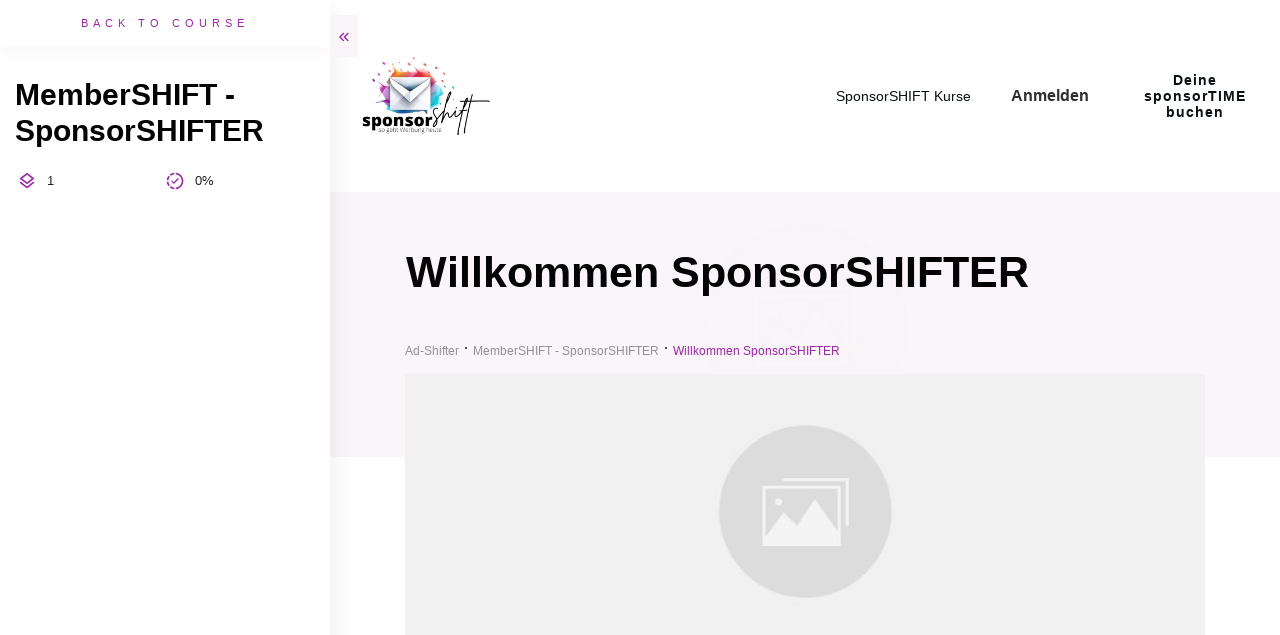

--- FILE ---
content_type: text/html; charset=UTF-8
request_url: https://sponsorshift.de/inhalte/willkommen-sponsorshifter/
body_size: 107142
content:
<!doctype html>
<html class=" optml_no_js " lang="de" prefix="og: https://ogp.me/ns#" >
	<head>
		<link rel="profile" href="https://gmpg.org/xfn/11">
		<meta charset="UTF-8">
		<meta name="viewport" content="width=device-width, initial-scale=1">

				<script type="text/javascript">
			window.flatStyles = window.flatStyles || ''

			window.lightspeedOptimizeStylesheet = function () {
				const currentStylesheet = document.querySelector( '.tcb-lightspeed-style:not([data-ls-optimized])' )

				if ( currentStylesheet ) {
					try {
						if ( currentStylesheet.sheet && currentStylesheet.sheet.cssRules ) {
							if ( window.flatStyles ) {
								if ( this.optimizing ) {
									setTimeout( window.lightspeedOptimizeStylesheet.bind( this ), 24 )
								} else {
									this.optimizing = true;

									let rulesIndex = 0;

									while ( rulesIndex < currentStylesheet.sheet.cssRules.length ) {
										const rule = currentStylesheet.sheet.cssRules[ rulesIndex ]
										/* remove rules that already exist in the page */
										if ( rule.type === CSSRule.STYLE_RULE && window.flatStyles.includes( `${rule.selectorText}{` ) ) {
											currentStylesheet.sheet.deleteRule( rulesIndex )
										} else {
											rulesIndex ++
										}
									}
									/* optimize, mark it such, move to the next file, append the styles we have until now */
									currentStylesheet.setAttribute( 'data-ls-optimized', '1' )

									window.flatStyles += currentStylesheet.innerHTML

									this.optimizing = false
								}
							} else {
								window.flatStyles = currentStylesheet.innerHTML
								currentStylesheet.setAttribute( 'data-ls-optimized', '1' )
							}
						}
					} catch ( error ) {
						console.warn( error )
					}

					if ( currentStylesheet.parentElement.tagName !== 'HEAD' ) {
						/* always make sure that those styles end up in the head */
						const stylesheetID = currentStylesheet.id;
						/**
						 * make sure that there is only one copy of the css
						 * e.g display CSS
						 */
						if ( ( ! stylesheetID || ( stylesheetID && ! document.querySelector( `head #${stylesheetID}` ) ) ) ) {
							document.head.prepend( currentStylesheet )
						} else {
							currentStylesheet.remove();
						}
					}
				}
			}

			window.lightspeedOptimizeFlat = function ( styleSheetElement ) {
				if ( document.querySelectorAll( 'link[href*="thrive_flat.css"]' ).length > 1 ) {
					/* disable this flat if we already have one */
					styleSheetElement.setAttribute( 'disabled', true )
				} else {
					/* if this is the first one, make sure he's in head */
					if ( styleSheetElement.parentElement.tagName !== 'HEAD' ) {
						document.head.append( styleSheetElement )
					}
				}
			}
		</script>
			<style>img:is([sizes="auto" i], [sizes^="auto," i]) { contain-intrinsic-size: 3000px 1500px }</style>
	<style type="text/css" id="tva-typography-reset">.tcb-style-wrap{font-family:-apple-system,BlinkMacSystemFont,"Segoe UI",Roboto,"Helvetica Neue",Arial,sans-serif,"Apple Color Emoji","Segoe UI Emoji","Segoe UI Symbol";font-size:1rem;font-weight:normal;line-height:1.5;text-align:left}.tcb-style-wrap p,.tcb-style-wrap li,.tcb-style-wrap blockquote,.tcb-style-wrap q,.tcb-style-wrap pre,.tcb-style-wrap code,.tcb-style-wrap kbd,.tcb-style-wrap samp{letter-spacing:normal;color:rgba(10,10,10,.85)}.tcb-style-wrap h1,.tcb-style-wrap h2,.tcb-style-wrap h3,.tcb-style-wrap h4,.tcb-style-wrap h5,.tcb-style-wrap h6{margin:0;padding:0 0 1rem 0;letter-spacing:normal}.tcb-style-wrap p{margin:0;padding:0 0 1rem 0}.tcb-style-wrap ol,.tcb-style-wrap ul,.tcb-style-wrap dl{margin-top:0;margin-bottom:1rem;padding-left:1rem}.tcb-style-wrap ol ol,.tcb-style-wrap ul ul,.tcb-style-wrap ol ul,.tcb-style-wrap ul ol{margin-bottom:0}.tcb-style-wrap blockquote{margin:12px 0}.tcb-style-wrap b,.tcb-style-wrap strong{font-weight:bold}.tcb-style-wrap a{color:#2d44c6;text-decoration:none;background-color:transparent;-webkit-text-decoration-skip:objects;letter-spacing:normal}.tcb-style-wrap a:hover{text-decoration:underline}.tcb-style-wrap pre,.tcb-style-wrap code,.tcb-style-wrap kbd,.tcb-style-wrap samp{margin:0;font-family:monospace,monospace;font-size:1em}.tcb-style-wrap pre{margin:12px 0;overflow:auto;-ms-overflow-style:scrollbar}.single-thrive_typography:before{content:none}</style>
<!-- Suchmaschinen-Optimierung durch Rank Math PRO - https://rankmath.com/ -->
<title>Willkommen SponsorSHIFTER &#8211; sponsorSHIFT</title>
<meta name="robots" content="index, follow, max-snippet:-1, max-video-preview:-1, max-image-preview:large"/>
<link rel="canonical" href="https://sponsorshift.de/inhalte/willkommen-sponsorshifter/" />
<meta property="og:locale" content="de_DE" />
<meta property="og:type" content="article" />
<meta property="og:title" content="Willkommen SponsorSHIFTER - sponsorSHIFT" />
<meta property="og:description" content="You must be logged in to access this courseThis course is only available for registered users. Click here to login" />
<meta property="og:url" content="https://sponsorshift.de/inhalte/willkommen-sponsorshifter/" />
<meta property="og:site_name" content="Sponsorshift" />
<meta name="twitter:card" content="summary_large_image" />
<meta name="twitter:title" content="Willkommen SponsorSHIFTER - sponsorSHIFT" />
<meta name="twitter:description" content="You must be logged in to access this courseThis course is only available for registered users. Click here to login" />
<!-- /Rank Math WordPress SEO Plugin -->

<link rel='dns-prefetch' href='//accounts.google.com' />
<link rel='dns-prefetch' href='//apis.google.com' />
<link rel='dns-prefetch' href='//mld6ckrovf3n.i.optimole.com' />
<link rel='preconnect' href='https://mld6ckrovf3n.i.optimole.com' />
<link rel="alternate" type="application/rss+xml" title="sponsorSHIFT &raquo; Feed" href="https://sponsorshift.de/feed/" />
<link rel="alternate" type="application/rss+xml" title="sponsorSHIFT &raquo; Kommentar-Feed" href="https://sponsorshift.de/comments/feed/" />
<style>[consent-id]:not(.rcb-content-blocker):not([consent-transaction-complete]):not([consent-visual-use-parent^="children:"]):not([consent-confirm]){opacity:0!important;}
.rcb-content-blocker+.rcb-content-blocker-children-fallback~*{display:none!important;}</style><link rel="preload" href="https://sponsorshift.de/wp-content/196b08b3bc05f090c32a80af53b97518/dist/345555042.js?ver=975c5defe73b4b2fde03afbaa384a541" as="script" />
<link rel="preload" href="https://sponsorshift.de/wp-content/196b08b3bc05f090c32a80af53b97518/dist/1251603217.js?ver=d36d84fb7cc16e772fa1f8b9196971f3" as="script" />
<link rel="preload" href="https://sponsorshift.de/wp-content/plugins/real-cookie-banner/public/lib/animate.css/animate.min.css?ver=4.1.1" as="style" />
<script data-cfasync="false" type="text/javascript" defer src="https://sponsorshift.de/wp-content/196b08b3bc05f090c32a80af53b97518/dist/345555042.js?ver=975c5defe73b4b2fde03afbaa384a541" id="real-cookie-banner-vendor-real-cookie-banner-banner-js"></script>
<script type="application/json" data-skip-lazy-load="js-extra" data-skip-moving="true" data-no-defer nitro-exclude data-alt-type="application/ld+json" data-dont-merge data-wpmeteor-nooptimize="true" data-cfasync="false" id="ac5b061899717f65f5bf6b31985e6b7ee1-js-extra">{"slug":"real-cookie-banner","textDomain":"real-cookie-banner","version":"5.2.5","restUrl":"https:\/\/sponsorshift.de\/wp-json\/real-cookie-banner\/v1\/","restNamespace":"real-cookie-banner\/v1","restPathObfuscateOffset":"fdc9efac27194d0c","restRoot":"https:\/\/sponsorshift.de\/wp-json\/","restQuery":{"_v":"5.2.5","_locale":"user"},"restNonce":"374acba12d","restRecreateNonceEndpoint":"https:\/\/sponsorshift.de\/wp-admin\/admin-ajax.php?action=rest-nonce","publicUrl":"https:\/\/sponsorshift.de\/wp-content\/plugins\/real-cookie-banner\/public\/","chunkFolder":"dist","chunksLanguageFolder":"https:\/\/sponsorshift.de\/wp-content\/languages\/mo-cache\/real-cookie-banner\/","chunks":{"chunk-config-tab-blocker.lite.js":["de_DE-83d48f038e1cf6148175589160cda67e","de_DE-e5c2f3318cd06f18a058318f5795a54b","de_DE-76129424d1eb6744d17357561a128725","de_DE-d3d8ada331df664d13fa407b77bc690b"],"chunk-config-tab-blocker.pro.js":["de_DE-ddf5ae983675e7b6eec2afc2d53654a2","de_DE-487d95eea292aab22c80aa3ae9be41f0","de_DE-ab0e642081d4d0d660276c9cebfe9f5d","de_DE-0f5f6074a855fa677e6086b82145bd50"],"chunk-config-tab-consent.lite.js":["de_DE-3823d7521a3fc2857511061e0d660408"],"chunk-config-tab-consent.pro.js":["de_DE-9cb9ecf8c1e8ce14036b5f3a5e19f098"],"chunk-config-tab-cookies.lite.js":["de_DE-1a51b37d0ef409906245c7ed80d76040","de_DE-e5c2f3318cd06f18a058318f5795a54b","de_DE-76129424d1eb6744d17357561a128725"],"chunk-config-tab-cookies.pro.js":["de_DE-572ee75deed92e7a74abba4b86604687","de_DE-487d95eea292aab22c80aa3ae9be41f0","de_DE-ab0e642081d4d0d660276c9cebfe9f5d"],"chunk-config-tab-dashboard.lite.js":["de_DE-f843c51245ecd2b389746275b3da66b6"],"chunk-config-tab-dashboard.pro.js":["de_DE-ae5ae8f925f0409361cfe395645ac077"],"chunk-config-tab-import.lite.js":["de_DE-66df94240f04843e5a208823e466a850"],"chunk-config-tab-import.pro.js":["de_DE-e5fee6b51986d4ff7a051d6f6a7b076a"],"chunk-config-tab-licensing.lite.js":["de_DE-e01f803e4093b19d6787901b9591b5a6"],"chunk-config-tab-licensing.pro.js":["de_DE-4918ea9704f47c2055904e4104d4ffba"],"chunk-config-tab-scanner.lite.js":["de_DE-b10b39f1099ef599835c729334e38429"],"chunk-config-tab-scanner.pro.js":["de_DE-752a1502ab4f0bebfa2ad50c68ef571f"],"chunk-config-tab-settings.lite.js":["de_DE-37978e0b06b4eb18b16164a2d9c93a2c"],"chunk-config-tab-settings.pro.js":["de_DE-e59d3dcc762e276255c8989fbd1f80e3"],"chunk-config-tab-tcf.lite.js":["de_DE-4f658bdbf0aa370053460bc9e3cd1f69","de_DE-e5c2f3318cd06f18a058318f5795a54b","de_DE-d3d8ada331df664d13fa407b77bc690b"],"chunk-config-tab-tcf.pro.js":["de_DE-e1e83d5b8a28f1f91f63b9de2a8b181a","de_DE-487d95eea292aab22c80aa3ae9be41f0","de_DE-0f5f6074a855fa677e6086b82145bd50"]},"others":{"customizeValuesBanner":"{\"layout\":{\"type\":\"dialog\",\"maxHeightEnabled\":false,\"maxHeight\":740,\"dialogMaxWidth\":530,\"dialogPosition\":\"middleCenter\",\"dialogMargin\":[0,0,0,0],\"bannerPosition\":\"bottom\",\"bannerMaxWidth\":1024,\"dialogBorderRadius\":3,\"borderRadius\":5,\"animationIn\":\"slideInUp\",\"animationInDuration\":500,\"animationInOnlyMobile\":true,\"animationOut\":\"none\",\"animationOutDuration\":500,\"animationOutOnlyMobile\":true,\"overlay\":true,\"overlayBg\":\"#000000\",\"overlayBgAlpha\":38,\"overlayBlur\":2},\"decision\":{\"acceptAll\":\"button\",\"acceptEssentials\":\"button\",\"showCloseIcon\":false,\"acceptIndividual\":\"link\",\"buttonOrder\":\"all,essential,save,individual\",\"showGroups\":false,\"groupsFirstView\":false,\"saveButton\":\"always\"},\"design\":{\"bg\":\"#ffffff\",\"textAlign\":\"center\",\"linkTextDecoration\":\"underline\",\"borderWidth\":0,\"borderColor\":\"#ffffff\",\"fontSize\":13,\"fontColor\":\"#2b2b2b\",\"fontInheritFamily\":true,\"fontFamily\":\"Arial, Helvetica, sans-serif\",\"fontWeight\":\"normal\",\"boxShadowEnabled\":true,\"boxShadowOffsetX\":0,\"boxShadowOffsetY\":5,\"boxShadowBlurRadius\":13,\"boxShadowSpreadRadius\":0,\"boxShadowColor\":\"#000000\",\"boxShadowColorAlpha\":20},\"headerDesign\":{\"inheritBg\":true,\"bg\":\"#f4f4f4\",\"inheritTextAlign\":true,\"textAlign\":\"center\",\"padding\":[17,20,15,20],\"logo\":\"\",\"logoRetina\":\"\",\"logoMaxHeight\":40,\"logoPosition\":\"left\",\"logoMargin\":[5,15,5,15],\"fontSize\":20,\"fontColor\":\"#2b2b2b\",\"fontInheritFamily\":true,\"fontFamily\":\"Arial, Helvetica, sans-serif\",\"fontWeight\":\"normal\",\"borderWidth\":1,\"borderColor\":\"#efefef\"},\"bodyDesign\":{\"padding\":[15,20,5,20],\"descriptionInheritFontSize\":true,\"descriptionFontSize\":13,\"dottedGroupsInheritFontSize\":true,\"dottedGroupsFontSize\":13,\"dottedGroupsBulletColor\":\"#15779b\",\"teachingsInheritTextAlign\":true,\"teachingsTextAlign\":\"center\",\"teachingsSeparatorActive\":true,\"teachingsSeparatorWidth\":50,\"teachingsSeparatorHeight\":1,\"teachingsSeparatorColor\":\"#15779b\",\"teachingsInheritFontSize\":false,\"teachingsFontSize\":12,\"teachingsInheritFontColor\":false,\"teachingsFontColor\":\"#7c7c7c\",\"accordionMargin\":[10,0,5,0],\"accordionPadding\":[5,10,5,10],\"accordionArrowType\":\"outlined\",\"accordionArrowColor\":\"#15779b\",\"accordionBg\":\"#ffffff\",\"accordionActiveBg\":\"#f9f9f9\",\"accordionHoverBg\":\"#efefef\",\"accordionBorderWidth\":1,\"accordionBorderColor\":\"#efefef\",\"accordionTitleFontSize\":12,\"accordionTitleFontColor\":\"#2b2b2b\",\"accordionTitleFontWeight\":\"normal\",\"accordionDescriptionMargin\":[5,0,0,0],\"accordionDescriptionFontSize\":12,\"accordionDescriptionFontColor\":\"#757575\",\"accordionDescriptionFontWeight\":\"normal\",\"acceptAllOneRowLayout\":false,\"acceptAllPadding\":[10,10,10,10],\"acceptAllBg\":\"#15779b\",\"acceptAllTextAlign\":\"center\",\"acceptAllFontSize\":18,\"acceptAllFontColor\":\"#ffffff\",\"acceptAllFontWeight\":\"normal\",\"acceptAllBorderWidth\":0,\"acceptAllBorderColor\":\"#000000\",\"acceptAllHoverBg\":\"#11607d\",\"acceptAllHoverFontColor\":\"#ffffff\",\"acceptAllHoverBorderColor\":\"#000000\",\"acceptEssentialsUseAcceptAll\":true,\"acceptEssentialsButtonType\":\"\",\"acceptEssentialsPadding\":[10,10,10,10],\"acceptEssentialsBg\":\"#efefef\",\"acceptEssentialsTextAlign\":\"center\",\"acceptEssentialsFontSize\":18,\"acceptEssentialsFontColor\":\"#0a0a0a\",\"acceptEssentialsFontWeight\":\"normal\",\"acceptEssentialsBorderWidth\":0,\"acceptEssentialsBorderColor\":\"#000000\",\"acceptEssentialsHoverBg\":\"#e8e8e8\",\"acceptEssentialsHoverFontColor\":\"#000000\",\"acceptEssentialsHoverBorderColor\":\"#000000\",\"acceptIndividualPadding\":[5,5,5,5],\"acceptIndividualBg\":\"#ffffff\",\"acceptIndividualTextAlign\":\"center\",\"acceptIndividualFontSize\":15,\"acceptIndividualFontColor\":\"#15779b\",\"acceptIndividualFontWeight\":\"normal\",\"acceptIndividualBorderWidth\":0,\"acceptIndividualBorderColor\":\"#000000\",\"acceptIndividualHoverBg\":\"#ffffff\",\"acceptIndividualHoverFontColor\":\"#11607d\",\"acceptIndividualHoverBorderColor\":\"#000000\"},\"footerDesign\":{\"poweredByLink\":true,\"inheritBg\":false,\"bg\":\"#fcfcfc\",\"inheritTextAlign\":true,\"textAlign\":\"center\",\"padding\":[10,20,15,20],\"fontSize\":14,\"fontColor\":\"#7c7c7c\",\"fontInheritFamily\":true,\"fontFamily\":\"Arial, Helvetica, sans-serif\",\"fontWeight\":\"normal\",\"hoverFontColor\":\"#2b2b2b\",\"borderWidth\":1,\"borderColor\":\"#efefef\",\"languageSwitcher\":\"flags\"},\"texts\":{\"headline\":\"Privatsph\\u00e4re-Einstellungen\",\"description\":\"Wir verwenden Cookies und \\u00e4hnliche Technologien auf unserer Website und verarbeiten personenbezogene Daten von dir (z.B. IP-Adresse), um z.B. Inhalte und Anzeigen zu personalisieren, Medien von Drittanbietern einzubinden oder Zugriffe auf unsere Website zu analysieren. Die Datenverarbeitung kann auch erst in Folge gesetzter Cookies stattfinden. Wir teilen diese Daten mit Dritten, die wir in den Privatsph\\u00e4re-Einstellungen benennen.<br \\\/><br \\\/>Die Datenverarbeitung kann mit deiner Einwilligung oder auf Basis eines berechtigten Interesses erfolgen, dem du in den Privatsph\\u00e4re-Einstellungen widersprechen kannst. Du hast das Recht, nicht einzuwilligen und deine Einwilligung zu einem sp\\u00e4teren Zeitpunkt zu \\u00e4ndern oder zu widerrufen. Weitere Informationen zur Verwendung deiner Daten findest du in unserer {{privacyPolicy}}Datenschutzerkl\\u00e4rung{{\\\/privacyPolicy}}.\",\"acceptAll\":\"Alle akzeptieren\",\"acceptEssentials\":\"Weiter ohne Einwilligung\",\"acceptIndividual\":\"Privatsph\\u00e4re-Einstellungen individuell festlegen\",\"poweredBy\":\"0\",\"dataProcessingInUnsafeCountries\":\"Einige Dienste verarbeiten personenbezogene Daten in unsicheren Drittl\\u00e4ndern. Indem du in die Nutzung dieser Services einwilligst, erkl\\u00e4rst du dich auch mit der Verarbeitung deiner Daten in diesen unsicheren Drittl\\u00e4ndern gem\\u00e4\\u00df {{legalBasis}} einverstanden. Dies birgt das Risiko, dass deine Daten von Beh\\u00f6rden zu Kontroll- und \\u00dcberwachungszwecken verarbeitet werden, m\\u00f6glicherweise ohne die M\\u00f6glichkeit eines Rechtsbehelfs.\",\"ageNoticeBanner\":\"Du bist unter {{minAge}} Jahre alt? Dann kannst du nicht in optionale Services einwilligen. Du kannst deine Eltern oder Erziehungsberechtigten bitten, mit dir in diese Services einzuwilligen.\",\"ageNoticeBlocker\":\"Du bist unter {{minAge}} Jahre alt? Leider darfst du diesem Service nicht selbst zustimmen, um diese Inhalte zu sehen. Bitte deine Eltern oder Erziehungsberechtigten, dem Service mit dir zuzustimmen!\",\"listServicesNotice\":\"Wenn du alle Services akzeptierst, erlaubst du, dass {{services}} geladen werden. Diese sind nach ihrem Zweck in Gruppen {{serviceGroups}} unterteilt (Zugeh\\u00f6rigkeit durch hochgestellte Zahlen gekennzeichnet).\",\"listServicesLegitimateInterestNotice\":\"Au\\u00dferdem werden die {{services}} auf der Grundlage eines berechtigten Interesses geladen.\",\"consentForwardingExternalHosts\":\"Deine Einwilligung gilt auch auf {{websites}}.\",\"blockerHeadline\":\"{{name}} aufgrund von Privatsph\\u00e4re-Einstellungen blockiert\",\"blockerLinkShowMissing\":\"Zeige alle Services, denen du noch zustimmen musst\",\"blockerLoadButton\":\"Services akzeptieren und Inhalte laden\",\"blockerAcceptInfo\":\"Wenn du die blockierten Inhalte l\\u00e4dst, werden deine Datenschutzeinstellungen angepasst. Inhalte aus diesem Service werden in Zukunft nicht mehr blockiert.\",\"stickyHistory\":\"Historie der Privatsph\\u00e4re-Einstellungen\",\"stickyRevoke\":\"Einwilligungen widerrufen\",\"stickyRevokeSuccessMessage\":\"Du hast die Einwilligung f\\u00fcr Services mit dessen Cookies und Verarbeitung personenbezogener Daten erfolgreich widerrufen. Die Seite wird jetzt neu geladen!\",\"stickyChange\":\"Privatsph\\u00e4re-Einstellungen \\u00e4ndern\"},\"individualLayout\":{\"inheritDialogMaxWidth\":false,\"dialogMaxWidth\":970,\"inheritBannerMaxWidth\":true,\"bannerMaxWidth\":1980,\"descriptionTextAlign\":\"left\"},\"group\":{\"checkboxBg\":\"#f0f0f0\",\"checkboxBorderWidth\":1,\"checkboxBorderColor\":\"#d2d2d2\",\"checkboxActiveColor\":\"#ffffff\",\"checkboxActiveBg\":\"#15779b\",\"checkboxActiveBorderColor\":\"#11607d\",\"groupInheritBg\":true,\"groupBg\":\"#f4f4f4\",\"groupPadding\":[15,15,15,15],\"groupSpacing\":10,\"groupBorderRadius\":5,\"groupBorderWidth\":1,\"groupBorderColor\":\"#f4f4f4\",\"headlineFontSize\":16,\"headlineFontWeight\":\"normal\",\"headlineFontColor\":\"#2b2b2b\",\"descriptionFontSize\":14,\"descriptionFontColor\":\"#7c7c7c\",\"linkColor\":\"#7c7c7c\",\"linkHoverColor\":\"#2b2b2b\",\"detailsHideLessRelevant\":true},\"saveButton\":{\"useAcceptAll\":true,\"type\":\"button\",\"padding\":[10,10,10,10],\"bg\":\"#efefef\",\"textAlign\":\"center\",\"fontSize\":18,\"fontColor\":\"#0a0a0a\",\"fontWeight\":\"normal\",\"borderWidth\":0,\"borderColor\":\"#000000\",\"hoverBg\":\"#e8e8e8\",\"hoverFontColor\":\"#000000\",\"hoverBorderColor\":\"#000000\"},\"individualTexts\":{\"headline\":\"Individuelle Privatsph\\u00e4re-Einstellungen\",\"description\":\"Wir verwenden Cookies und \\u00e4hnliche Technologien auf unserer Website und verarbeiten personenbezogene Daten von dir (z.B. IP-Adresse), um z.B. Inhalte und Anzeigen zu personalisieren, Medien von Drittanbietern einzubinden oder Zugriffe auf unsere Website zu analysieren. Die Datenverarbeitung kann auch erst in Folge gesetzter Cookies stattfinden. Wir teilen diese Daten mit Dritten, die wir in den Privatsph\\u00e4re-Einstellungen benennen.<br \\\/><br \\\/>Die Datenverarbeitung kann mit deiner Einwilligung oder auf Basis eines berechtigten Interesses erfolgen, dem du in den Privatsph\\u00e4re-Einstellungen widersprechen kannst. Du hast das Recht, nicht einzuwilligen und deine Einwilligung zu einem sp\\u00e4teren Zeitpunkt zu \\u00e4ndern oder zu widerrufen. Weitere Informationen zur Verwendung deiner Daten findest du in unserer {{privacyPolicy}}Datenschutzerkl\\u00e4rung{{\\\/privacyPolicy}}.<br \\\/><br \\\/>Im Folgenden findest du eine \\u00dcbersicht \\u00fcber alle Services, die von dieser Website genutzt werden. Du kannst dir detaillierte Informationen zu jedem Service ansehen und ihm einzeln zustimmen oder von deinem Widerspruchsrecht Gebrauch machen.\",\"save\":\"Individuelle Auswahlen speichern\",\"showMore\":\"Service-Informationen anzeigen\",\"hideMore\":\"Service-Informationen ausblenden\",\"postamble\":\"\"},\"mobile\":{\"enabled\":true,\"maxHeight\":400,\"hideHeader\":false,\"alignment\":\"bottom\",\"scalePercent\":90,\"scalePercentVertical\":-50},\"sticky\":{\"enabled\":false,\"animationsEnabled\":true,\"alignment\":\"left\",\"bubbleBorderRadius\":50,\"icon\":\"fingerprint\",\"iconCustom\":\"\",\"iconCustomRetina\":\"\",\"iconSize\":30,\"iconColor\":\"#ffffff\",\"bubbleMargin\":[10,20,20,20],\"bubblePadding\":15,\"bubbleBg\":\"#15779b\",\"bubbleBorderWidth\":0,\"bubbleBorderColor\":\"#10556f\",\"boxShadowEnabled\":true,\"boxShadowOffsetX\":0,\"boxShadowOffsetY\":2,\"boxShadowBlurRadius\":5,\"boxShadowSpreadRadius\":1,\"boxShadowColor\":\"#105b77\",\"boxShadowColorAlpha\":40,\"bubbleHoverBg\":\"#ffffff\",\"bubbleHoverBorderColor\":\"#000000\",\"hoverIconColor\":\"#000000\",\"hoverIconCustom\":\"\",\"hoverIconCustomRetina\":\"\",\"menuFontSize\":16,\"menuBorderRadius\":5,\"menuItemSpacing\":10,\"menuItemPadding\":[5,10,5,10]},\"customCss\":{\"css\":\"\",\"antiAdBlocker\":\"y\"}}","isPro":false,"showProHints":false,"proUrl":"https:\/\/devowl.io\/de\/go\/real-cookie-banner?source=rcb-lite","showLiteNotice":true,"frontend":{"groups":"[{\"id\":27,\"name\":\"Essenziell\",\"slug\":\"essenziell\",\"description\":\"Essenzielle Services sind f\\u00fcr die grundlegende Funktionalit\\u00e4t der Website erforderlich. Sie enthalten nur technisch notwendige Services. Diesen Services kann nicht widersprochen werden.\",\"isEssential\":true,\"isDefault\":true,\"items\":[{\"id\":104,\"name\":\"Real Cookie Banner\",\"purpose\":\"Real Cookie Banner bittet Website-Besucher um die Einwilligung zum Setzen von Cookies und zur Verarbeitung personenbezogener Daten. Dazu wird jedem Website-Besucher eine UUID (pseudonyme Identifikation des Nutzers) zugewiesen, die bis zum Ablauf des Cookies zur Speicherung der Einwilligung g\\u00fcltig ist. Cookies werden dazu verwendet, um zu testen, ob Cookies gesetzt werden k\\u00f6nnen, um Referenz auf die dokumentierte Einwilligung zu speichern, um zu speichern, in welche Services aus welchen Service-Gruppen der Besucher eingewilligt hat, und, falls Einwilligung nach dem Transparency &amp; Consent Framework (TCF) eingeholt werden, um die Einwilligungen in TCF Partner, Zwecke, besondere Zwecke, Funktionen und besondere Funktionen zu speichern. Im Rahmen der Darlegungspflicht nach DSGVO wird die erhobene Einwilligung vollumf\\u00e4nglich dokumentiert. Dazu z\\u00e4hlt neben den Services und Service-Gruppen, in welche der Besucher eingewilligt hat, und falls Einwilligung nach dem TCF Standard eingeholt werden, in welche TCF Partner, Zwecke und Funktionen der Besucher eingewilligt hat, alle Einstellungen des Cookie Banners zum Zeitpunkt der Einwilligung als auch die technischen Umst\\u00e4nde (z.B. Gr\\u00f6\\u00dfe des Sichtbereichs bei der Einwilligung) und die Nutzerinteraktionen (z.B. Klick auf Buttons), die zur Einwilligung gef\\u00fchrt haben. Die Einwilligung wird pro Sprache einmal erhoben.\",\"providerContact\":{\"phone\":\"\",\"email\":\"\",\"link\":\"\"},\"isProviderCurrentWebsite\":true,\"provider\":\"Sponsorshift\",\"uniqueName\":\"\",\"isEmbeddingOnlyExternalResources\":false,\"legalBasis\":\"legal-requirement\",\"dataProcessingInCountries\":[],\"dataProcessingInCountriesSpecialTreatments\":[],\"technicalDefinitions\":[{\"type\":\"http\",\"name\":\"real_cookie_banner*\",\"host\":\".sponsorshift.de\",\"duration\":365,\"durationUnit\":\"d\",\"isSessionDuration\":false,\"purpose\":\"Eindeutiger Identifikator f\\u00fcr die Einwilligung, aber nicht f\\u00fcr den Website-Besucher. Revisionshash f\\u00fcr die Einstellungen des Cookie-Banners (Texte, Farben, Funktionen, Servicegruppen, Dienste, Content Blocker usw.). IDs f\\u00fcr eingewilligte Services und Service-Gruppen.\"},{\"type\":\"http\",\"name\":\"real_cookie_banner*-tcf\",\"host\":\".sponsorshift.de\",\"duration\":365,\"durationUnit\":\"d\",\"isSessionDuration\":false,\"purpose\":\"Im Rahmen von TCF gesammelte Einwilligungen, die im TC-String-Format gespeichert werden, einschlie\\u00dflich TCF-Vendoren, -Zwecke, -Sonderzwecke, -Funktionen und -Sonderfunktionen.\"},{\"type\":\"http\",\"name\":\"real_cookie_banner*-gcm\",\"host\":\".sponsorshift.de\",\"duration\":365,\"durationUnit\":\"d\",\"isSessionDuration\":false,\"purpose\":\"Die im Google Consent Mode gesammelten Einwilligungen in die verschiedenen Einwilligungstypen (Zwecke) werden f\\u00fcr alle mit dem Google Consent Mode kompatiblen Services gespeichert.\"},{\"type\":\"http\",\"name\":\"real_cookie_banner-test\",\"host\":\".sponsorshift.de\",\"duration\":365,\"durationUnit\":\"d\",\"isSessionDuration\":false,\"purpose\":\"Cookie, der gesetzt wurde, um die Funktionalit\\u00e4t von HTTP-Cookies zu testen. Wird sofort nach dem Test gel\\u00f6scht.\"},{\"type\":\"local\",\"name\":\"real_cookie_banner*\",\"host\":\"https:\\\/\\\/sponsorshift.de\",\"duration\":1,\"durationUnit\":\"d\",\"isSessionDuration\":false,\"purpose\":\"Eindeutiger Identifikator f\\u00fcr die Einwilligung, aber nicht f\\u00fcr den Website-Besucher. Revisionshash f\\u00fcr die Einstellungen des Cookie-Banners (Texte, Farben, Funktionen, Service-Gruppen, Services, Content Blocker usw.). IDs f\\u00fcr eingewilligte Services und Service-Gruppen. Wird nur solange gespeichert, bis die Einwilligung auf dem Website-Server dokumentiert ist.\"},{\"type\":\"local\",\"name\":\"real_cookie_banner*-tcf\",\"host\":\"https:\\\/\\\/sponsorshift.de\",\"duration\":1,\"durationUnit\":\"d\",\"isSessionDuration\":false,\"purpose\":\"Im Rahmen von TCF gesammelte Einwilligungen werden im TC-String-Format gespeichert, einschlie\\u00dflich TCF Vendoren, Zwecke, besondere Zwecke, Funktionen und besondere Funktionen. Wird nur solange gespeichert, bis die Einwilligung auf dem Website-Server dokumentiert ist.\"},{\"type\":\"local\",\"name\":\"real_cookie_banner*-gcm\",\"host\":\"https:\\\/\\\/sponsorshift.de\",\"duration\":1,\"durationUnit\":\"d\",\"isSessionDuration\":false,\"purpose\":\"Im Rahmen des Google Consent Mode erfasste Einwilligungen werden f\\u00fcr alle mit dem Google Consent Mode kompatiblen Services in Einwilligungstypen (Zwecke) gespeichert. Wird nur solange gespeichert, bis die Einwilligung auf dem Website-Server dokumentiert ist.\"},{\"type\":\"local\",\"name\":\"real_cookie_banner-consent-queue*\",\"host\":\"https:\\\/\\\/sponsorshift.de\",\"duration\":1,\"durationUnit\":\"d\",\"isSessionDuration\":false,\"purpose\":\"Lokale Zwischenspeicherung (Caching) der Auswahl im Cookie-Banner, bis der Server die Einwilligung dokumentiert; Dokumentation periodisch oder bei Seitenwechseln versucht, wenn der Server nicht verf\\u00fcgbar oder \\u00fcberlastet ist.\"}],\"codeDynamics\":[],\"providerPrivacyPolicyUrl\":\"https:\\\/\\\/sponsorshift.de\\\/privacy-policy\\\/\",\"providerLegalNoticeUrl\":\"https:\\\/\\\/sponsorshift.de\\\/impressum\\\/\",\"tagManagerOptInEventName\":\"\",\"tagManagerOptOutEventName\":\"\",\"googleConsentModeConsentTypes\":[],\"executePriority\":10,\"codeOptIn\":\"\",\"executeCodeOptInWhenNoTagManagerConsentIsGiven\":false,\"codeOptOut\":\"\",\"executeCodeOptOutWhenNoTagManagerConsentIsGiven\":false,\"deleteTechnicalDefinitionsAfterOptOut\":false,\"codeOnPageLoad\":\"\",\"presetId\":\"real-cookie-banner\"}]}]","links":[{"id":839,"label":"Datenschutzerkl\u00e4rung","pageType":"privacyPolicy","isExternalUrl":false,"pageId":3,"url":"https:\/\/sponsorshift.de\/datenschutz\/","hideCookieBanner":true,"isTargetBlank":true},{"id":840,"label":"Impressum","pageType":"legalNotice","isExternalUrl":false,"pageId":2,"url":"https:\/\/sponsorshift.de\/impressum\/","hideCookieBanner":true,"isTargetBlank":true}],"websiteOperator":{"address":"","country":"","contactEmail":"base64-encoded:YWRtaW5Ac3BvbnNvcnNoaWZ0LmRl","contactPhone":"","contactFormUrl":false},"blocker":[],"languageSwitcher":[],"predefinedDataProcessingInSafeCountriesLists":{"GDPR":["AT","BE","BG","HR","CY","CZ","DK","EE","FI","FR","DE","GR","HU","IE","IS","IT","LI","LV","LT","LU","MT","NL","NO","PL","PT","RO","SK","SI","ES","SE"],"DSG":["CH"],"GDPR+DSG":[],"ADEQUACY_EU":["AD","AR","CA","FO","GG","IL","IM","JP","JE","NZ","KR","CH","GB","UY","US"],"ADEQUACY_CH":["DE","AD","AR","AT","BE","BG","CA","CY","HR","DK","ES","EE","FI","FR","GI","GR","GG","HU","IM","FO","IE","IS","IL","IT","JE","LV","LI","LT","LU","MT","MC","NO","NZ","NL","PL","PT","CZ","RO","GB","SK","SI","SE","UY","US"]},"decisionCookieName":"real_cookie_banner-v:3_blog:1_path:42a0670","revisionHash":"316212b9287b3a26b0fed1db61984a05","territorialLegalBasis":["gdpr-eprivacy"],"setCookiesViaManager":"none","isRespectDoNotTrack":false,"failedConsentDocumentationHandling":"essentials","isAcceptAllForBots":true,"isDataProcessingInUnsafeCountries":false,"isAgeNotice":true,"ageNoticeAgeLimit":16,"isListServicesNotice":true,"isBannerLessConsent":false,"isTcf":false,"isGcm":false,"isGcmListPurposes":false,"hasLazyData":false},"anonymousContentUrl":"https:\/\/sponsorshift.de\/wp-content\/196b08b3bc05f090c32a80af53b97518\/dist\/","anonymousHash":"196b08b3bc05f090c32a80af53b97518","hasDynamicPreDecisions":false,"isLicensed":true,"isDevLicense":false,"multilingualSkipHTMLForTag":"","isCurrentlyInTranslationEditorPreview":false,"defaultLanguage":"","currentLanguage":"","activeLanguages":[],"context":"","iso3166OneAlpha2":{"AF":"Afghanistan","AL":"Albanien","DZ":"Algerien","AS":"Amerikanisch-Samoa","AD":"Andorra","AO":"Angola","AI":"Anguilla","AQ":"Antarktis","AG":"Antigua und Barbuda","AR":"Argentinien","AM":"Armenien","AW":"Aruba","AZ":"Aserbaidschan","AU":"Australien","BS":"Bahamas","BH":"Bahrain","BD":"Bangladesch","BB":"Barbados","BY":"Belarus","BE":"Belgien","BZ":"Belize","BJ":"Benin","BM":"Bermuda","BT":"Bhutan","BO":"Bolivien","BA":"Bosnien und Herzegowina","BW":"Botswana","BV":"Bouvetinsel","BR":"Brasilien","IO":"Britisches Territorium im Indischen Ozean","BN":"Brunei Darussalam","BG":"Bulgarien","BF":"Burkina Faso","BI":"Burundi","CL":"Chile","CN":"China","CK":"Cookinseln","CR":"Costa Rica","DE":"Deutschland","LA":"Die Laotische Demokratische Volksrepublik","DM":"Dominica","DO":"Dominikanische Republik","DJ":"Dschibuti","DK":"D\u00e4nemark","EC":"Ecuador","SV":"El Salvador","ER":"Eritrea","EE":"Estland","FK":"Falklandinseln (Malwinen)","FJ":"Fidschi","FI":"Finnland","FR":"Frankreich","GF":"Franz\u00f6sisch-Guayana","PF":"Franz\u00f6sisch-Polynesien","TF":"Franz\u00f6sische S\u00fcd- und Antarktisgebiete","FO":"F\u00e4r\u00f6er Inseln","FM":"F\u00f6derierte Staaten von Mikronesien","GA":"Gabun","GM":"Gambia","GE":"Georgien","GH":"Ghana","GI":"Gibraltar","GD":"Grenada","GR":"Griechenland","GL":"Gr\u00f6nland","GP":"Guadeloupe","GU":"Guam","GT":"Guatemala","GG":"Guernsey","GN":"Guinea","GW":"Guinea-Bissau","GY":"Guyana","HT":"Haiti","HM":"Heard und die McDonaldinseln","VA":"Heiliger Stuhl (Staat Vatikanstadt)","HN":"Honduras","HK":"Hong Kong","IN":"Indien","ID":"Indonesien","IQ":"Irak","IE":"Irland","IR":"Islamische Republik Iran","IS":"Island","IM":"Isle of Man","IL":"Israel","IT":"Italien","JM":"Jamaika","JP":"Japan","YE":"Jemen","JE":"Jersey","JO":"Jordanien","VG":"Jungferninseln, Britisch","VI":"Jungferninseln, U.S.","KY":"Kaimaninseln","KH":"Kambodscha","CM":"Kamerun","CA":"Kanada","CV":"Kap Verde","KZ":"Kasachstan","QA":"Katar","KE":"Kenia","KG":"Kirgisistan","KI":"Kiribati","UM":"Kleinere Inselbesitzungen der Vereinigten Staaten","CC":"Kokosinseln","CO":"Kolumbien","KM":"Komoren","CG":"Kongo","CD":"Kongo, Demokratische Republik","KR":"Korea","HR":"Kroatien","CU":"Kuba","KW":"Kuwait","LS":"Lesotho","LV":"Lettland","LB":"Libanon","LR":"Liberia","LY":"Libysch-Arabische Dschamahirija","LI":"Liechtenstein","LT":"Litauen","LU":"Luxemburg","MO":"Macao","MG":"Madagaskar","MW":"Malawi","MY":"Malaysia","MV":"Malediven","ML":"Mali","MT":"Malta","MA":"Marokko","MH":"Marshallinseln","MQ":"Martinique","MR":"Mauretanien","MU":"Mauritius","YT":"Mayotte","MK":"Mazedonien","MX":"Mexiko","MD":"Moldawien","MC":"Monaco","MN":"Mongolei","ME":"Montenegro","MS":"Montserrat","MZ":"Mosambik","MM":"Myanmar","NA":"Namibia","NR":"Nauru","NP":"Nepal","NC":"Neukaledonien","NZ":"Neuseeland","NI":"Nicaragua","NL":"Niederlande","AN":"Niederl\u00e4ndische Antillen","NE":"Niger","NG":"Nigeria","NU":"Niue","KP":"Nordkorea","NF":"Norfolkinsel","NO":"Norwegen","MP":"N\u00f6rdliche Marianen","OM":"Oman","PK":"Pakistan","PW":"Palau","PS":"Pal\u00e4stinensisches Gebiet, besetzt","PA":"Panama","PG":"Papua-Neuguinea","PY":"Paraguay","PE":"Peru","PH":"Philippinen","PN":"Pitcairn","PL":"Polen","PT":"Portugal","PR":"Puerto Rico","CI":"Republik C\u00f4te d'Ivoire","RW":"Ruanda","RO":"Rum\u00e4nien","RU":"Russische F\u00f6deration","RE":"R\u00e9union","BL":"Saint Barth\u00e9l\u00e9my","PM":"Saint Pierre und Miquelo","SB":"Salomonen","ZM":"Sambia","WS":"Samoa","SM":"San Marino","SH":"Sankt Helena","MF":"Sankt Martin","SA":"Saudi-Arabien","SE":"Schweden","CH":"Schweiz","SN":"Senegal","RS":"Serbien","SC":"Seychellen","SL":"Sierra Leone","ZW":"Simbabwe","SG":"Singapur","SK":"Slowakei","SI":"Slowenien","SO":"Somalia","ES":"Spanien","LK":"Sri Lanka","KN":"St. Kitts und Nevis","LC":"St. Lucia","VC":"St. Vincent und Grenadinen","SD":"Sudan","SR":"Surinam","SJ":"Svalbard und Jan Mayen","SZ":"Swasiland","SY":"Syrische Arabische Republik","ST":"S\u00e3o Tom\u00e9 und Pr\u00edncipe","ZA":"S\u00fcdafrika","GS":"S\u00fcdgeorgien und die S\u00fcdlichen Sandwichinseln","TJ":"Tadschikistan","TW":"Taiwan","TZ":"Tansania","TH":"Thailand","TL":"Timor-Leste","TG":"Togo","TK":"Tokelau","TO":"Tonga","TT":"Trinidad und Tobago","TD":"Tschad","CZ":"Tschechische Republik","TN":"Tunesien","TM":"Turkmenistan","TC":"Turks- und Caicosinseln","TV":"Tuvalu","TR":"T\u00fcrkei","UG":"Uganda","UA":"Ukraine","HU":"Ungarn","UY":"Uruguay","UZ":"Usbekistan","VU":"Vanuatu","VE":"Venezuela","AE":"Vereinigte Arabische Emirate","US":"Vereinigte Staaten","GB":"Vereinigtes K\u00f6nigreich","VN":"Vietnam","WF":"Wallis und Futuna","CX":"Weihnachtsinsel","EH":"Westsahara","CF":"Zentralafrikanische Republik","CY":"Zypern","EG":"\u00c4gypten","GQ":"\u00c4quatorialguinea","ET":"\u00c4thiopien","AX":"\u00c5land Inseln","AT":"\u00d6sterreich"},"visualParentSelectors":{".et_pb_video_box":1,".et_pb_video_slider:has(>.et_pb_slider_carousel %s)":"self",".ast-oembed-container":1,".wpb_video_wrapper":1,".gdlr-core-pbf-background-wrap":1},"isPreventPreDecision":false,"isInvalidateImplicitUserConsent":false,"dependantVisibilityContainers":["[role=\"tabpanel\"]",".eael-tab-content-item",".wpcs_content_inner",".op3-contenttoggleitem-content",".op3-popoverlay-content",".pum-overlay","[data-elementor-type=\"popup\"]",".wp-block-ub-content-toggle-accordion-content-wrap",".w-popup-wrap",".oxy-lightbox_inner[data-inner-content=true]",".oxy-pro-accordion_body",".oxy-tab-content",".kt-accordion-panel",".vc_tta-panel-body",".mfp-hide","div[id^=\"tve_thrive_lightbox_\"]",".brxe-xpromodalnestable",".evcal_eventcard",".divioverlay",".et_pb_toggle_content"],"disableDeduplicateExceptions":[".et_pb_video_slider"],"bannerDesignVersion":12,"bannerI18n":{"showMore":"Mehr anzeigen","hideMore":"Verstecken","showLessRelevantDetails":"Weitere Details anzeigen (%s)","hideLessRelevantDetails":"Weitere Details ausblenden (%s)","other":"Anderes","legalBasis":{"label":"Verwendung auf gesetzlicher Grundlage von","consentPersonalData":"Einwilligung zur Verarbeitung personenbezogener Daten","consentStorage":"Einwilligung zur Speicherung oder zum Zugriff auf Informationen auf der Endeinrichtung des Nutzers","legitimateInterestPersonalData":"Berechtigtes Interesse zur Verarbeitung personenbezogener Daten","legitimateInterestStorage":"Bereitstellung eines ausdr\u00fccklich gew\u00fcnschten digitalen Dienstes zur Speicherung oder zum Zugriff auf Informationen auf der Endeinrichtung des Nutzers","legalRequirementPersonalData":"Erf\u00fcllung einer rechtlichen Verpflichtung zur Verarbeitung personenbezogener Daten"},"territorialLegalBasisArticles":{"gdpr-eprivacy":{"dataProcessingInUnsafeCountries":"Art. 49 Abs. 1 lit. a DSGVO"},"dsg-switzerland":{"dataProcessingInUnsafeCountries":"Art. 17 Abs. 1 lit. a DSG (Schweiz)"}},"legitimateInterest":"Berechtigtes Interesse","consent":"Einwilligung","crawlerLinkAlert":"Wir haben erkannt, dass du ein Crawler\/Bot bist. Nur nat\u00fcrliche Personen d\u00fcrfen in Cookies und die Verarbeitung von personenbezogenen Daten einwilligen. Daher hat der Link f\u00fcr dich keine Funktion.","technicalCookieDefinitions":"Technische Cookie-Definitionen","technicalCookieName":"Technischer Cookie Name","usesCookies":"Verwendete Cookies","cookieRefresh":"Cookie-Erneuerung","usesNonCookieAccess":"Verwendet Cookie-\u00e4hnliche Informationen (LocalStorage, SessionStorage, IndexDB, etc.)","host":"Host","duration":"Dauer","noExpiration":"Kein Ablauf","type":"Typ","purpose":"Zweck","purposes":"Zwecke","headerTitlePrivacyPolicyHistory":"Privatsph\u00e4re-Einstellungen: Historie","skipToConsentChoices":"Zu Einwilligungsoptionen springen","historyLabel":"Einwilligungen anzeigen vom","historyItemLoadError":"Das Lesen der Zustimmung ist fehlgeschlagen. Bitte versuche es sp\u00e4ter noch einmal!","historySelectNone":"Noch nicht eingewilligt","provider":"Anbieter","providerContactPhone":"Telefon","providerContactEmail":"E-Mail","providerContactLink":"Kontaktformular","providerPrivacyPolicyUrl":"Datenschutzerkl\u00e4rung","providerLegalNoticeUrl":"Impressum","nonStandard":"Nicht standardisierte Datenverarbeitung","nonStandardDesc":"Einige Services setzen Cookies und\/oder verarbeiten personenbezogene Daten, ohne die Standards f\u00fcr die Mitteilung der Einwilligung einzuhalten. Diese Services werden in mehrere Gruppen eingeteilt. Sogenannte \"essenzielle Services\" werden auf Basis eines berechtigten Interesses genutzt und k\u00f6nnen nicht abgew\u00e4hlt werden (ein Widerspruch muss ggf. per E-Mail oder Brief gem\u00e4\u00df der Datenschutzerkl\u00e4rung erfolgen), w\u00e4hrend alle anderen Services nur nach einer Einwilligung genutzt werden.","dataProcessingInThirdCountries":"Datenverarbeitung in Drittl\u00e4ndern","safetyMechanisms":{"label":"Sicherheitsmechanismen f\u00fcr die Daten\u00fcbermittlung","standardContractualClauses":"Standardvertragsklauseln","adequacyDecision":"Angemessenheitsbeschluss","eu":"EU","switzerland":"Schweiz","bindingCorporateRules":"Verbindliche interne Datenschutzvorschriften","contractualGuaranteeSccSubprocessors":"Vertragliche Garantie f\u00fcr Standardvertragsklauseln mit Unterauftragsverarbeitern"},"durationUnit":{"n1":{"s":"Sekunde","m":"Minute","h":"Stunde","d":"Tag","mo":"Monat","y":"Jahr"},"nx":{"s":"Sekunden","m":"Minuten","h":"Stunden","d":"Tage","mo":"Monate","y":"Jahre"}},"close":"Schlie\u00dfen","closeWithoutSaving":"Schlie\u00dfen ohne Speichern","yes":"Ja","no":"Nein","unknown":"Unbekannt","none":"Nichts","noLicense":"Keine Lizenz aktiviert - kein Produktionseinsatz!","devLicense":"Produktlizenz nicht f\u00fcr den Produktionseinsatz!","devLicenseLearnMore":"Mehr erfahren","devLicenseLink":"https:\/\/devowl.io\/de\/wissensdatenbank\/lizenz-installations-typ\/","andSeparator":" und ","deprecated":{"appropriateSafeguard":"Geeignete Garantien","dataProcessingInUnsafeCountries":"Datenverarbeitung in unsicheren Drittl\u00e4ndern","legalRequirement":"Erf\u00fcllung einer rechtlichen Verpflichtung"}},"pageRequestUuid4":"aed12d601-d628-431f-9f33-df9d22a987a1","pageByIdUrl":"https:\/\/sponsorshift.de?page_id","pluginUrl":"https:\/\/devowl.io\/wordpress-real-cookie-banner\/"}}</script>
<script data-skip-lazy-load="js-extra" data-skip-moving="true" data-no-defer nitro-exclude data-alt-type="application/ld+json" data-dont-merge data-wpmeteor-nooptimize="true" data-cfasync="false" id="ac5b061899717f65f5bf6b31985e6b7ee2-js-extra">
(()=>{var x=function (a,b){return-1<["codeOptIn","codeOptOut","codeOnPageLoad","contactEmail"].indexOf(a)&&"string"==typeof b&&b.startsWith("base64-encoded:")?window.atob(b.substr(15)):b},t=(e,t)=>new Proxy(e,{get:(e,n)=>{let r=Reflect.get(e,n);return n===t&&"string"==typeof r&&(r=JSON.parse(r,x),Reflect.set(e,n,r)),r}}),n=JSON.parse(document.getElementById("ac5b061899717f65f5bf6b31985e6b7ee1-js-extra").innerHTML,x);window.Proxy?n.others.frontend=t(n.others.frontend,"groups"):n.others.frontend.groups=JSON.parse(n.others.frontend.groups,x);window.Proxy?n.others=t(n.others,"customizeValuesBanner"):n.others.customizeValuesBanner=JSON.parse(n.others.customizeValuesBanner,x);;window.realCookieBanner=n;window[Math.random().toString(36)]=n;
})();
</script><script data-cfasync="false" type="text/javascript" id="real-cookie-banner-banner-js-before">
/* <![CDATA[ */
((a,b)=>{a[b]||(a[b]={unblockSync:()=>undefined},["consentSync"].forEach(c=>a[b][c]=()=>({cookie:null,consentGiven:!1,cookieOptIn:!0})),["consent","consentAll","unblock"].forEach(c=>a[b][c]=(...d)=>new Promise(e=>a.addEventListener(b,()=>{a[b][c](...d).then(e)},{once:!0}))))})(window,"consentApi");
/* ]]> */
</script>
<script data-cfasync="false" type="text/javascript" defer src="https://sponsorshift.de/wp-content/196b08b3bc05f090c32a80af53b97518/dist/1251603217.js?ver=d36d84fb7cc16e772fa1f8b9196971f3" id="real-cookie-banner-banner-js"></script>
<link rel='stylesheet' id='animate-css-css' href='https://sponsorshift.de/wp-content/plugins/real-cookie-banner/public/lib/animate.css/animate.min.css?ver=4.1.1' type='text/css' media='all' />
<script type="text/javascript">
/* <![CDATA[ */
window._wpemojiSettings = {"baseUrl":"https:\/\/s.w.org\/images\/core\/emoji\/16.0.1\/72x72\/","ext":".png","svgUrl":"https:\/\/s.w.org\/images\/core\/emoji\/16.0.1\/svg\/","svgExt":".svg","source":{"concatemoji":"https:\/\/sponsorshift.de\/wp-includes\/js\/wp-emoji-release.min.js?ver=6.8.3"}};
/*! This file is auto-generated */
!function(s,n){var o,i,e;function c(e){try{var t={supportTests:e,timestamp:(new Date).valueOf()};sessionStorage.setItem(o,JSON.stringify(t))}catch(e){}}function p(e,t,n){e.clearRect(0,0,e.canvas.width,e.canvas.height),e.fillText(t,0,0);var t=new Uint32Array(e.getImageData(0,0,e.canvas.width,e.canvas.height).data),a=(e.clearRect(0,0,e.canvas.width,e.canvas.height),e.fillText(n,0,0),new Uint32Array(e.getImageData(0,0,e.canvas.width,e.canvas.height).data));return t.every(function(e,t){return e===a[t]})}function u(e,t){e.clearRect(0,0,e.canvas.width,e.canvas.height),e.fillText(t,0,0);for(var n=e.getImageData(16,16,1,1),a=0;a<n.data.length;a++)if(0!==n.data[a])return!1;return!0}function f(e,t,n,a){switch(t){case"flag":return n(e,"\ud83c\udff3\ufe0f\u200d\u26a7\ufe0f","\ud83c\udff3\ufe0f\u200b\u26a7\ufe0f")?!1:!n(e,"\ud83c\udde8\ud83c\uddf6","\ud83c\udde8\u200b\ud83c\uddf6")&&!n(e,"\ud83c\udff4\udb40\udc67\udb40\udc62\udb40\udc65\udb40\udc6e\udb40\udc67\udb40\udc7f","\ud83c\udff4\u200b\udb40\udc67\u200b\udb40\udc62\u200b\udb40\udc65\u200b\udb40\udc6e\u200b\udb40\udc67\u200b\udb40\udc7f");case"emoji":return!a(e,"\ud83e\udedf")}return!1}function g(e,t,n,a){var r="undefined"!=typeof WorkerGlobalScope&&self instanceof WorkerGlobalScope?new OffscreenCanvas(300,150):s.createElement("canvas"),o=r.getContext("2d",{willReadFrequently:!0}),i=(o.textBaseline="top",o.font="600 32px Arial",{});return e.forEach(function(e){i[e]=t(o,e,n,a)}),i}function t(e){var t=s.createElement("script");t.src=e,t.defer=!0,s.head.appendChild(t)}"undefined"!=typeof Promise&&(o="wpEmojiSettingsSupports",i=["flag","emoji"],n.supports={everything:!0,everythingExceptFlag:!0},e=new Promise(function(e){s.addEventListener("DOMContentLoaded",e,{once:!0})}),new Promise(function(t){var n=function(){try{var e=JSON.parse(sessionStorage.getItem(o));if("object"==typeof e&&"number"==typeof e.timestamp&&(new Date).valueOf()<e.timestamp+604800&&"object"==typeof e.supportTests)return e.supportTests}catch(e){}return null}();if(!n){if("undefined"!=typeof Worker&&"undefined"!=typeof OffscreenCanvas&&"undefined"!=typeof URL&&URL.createObjectURL&&"undefined"!=typeof Blob)try{var e="postMessage("+g.toString()+"("+[JSON.stringify(i),f.toString(),p.toString(),u.toString()].join(",")+"));",a=new Blob([e],{type:"text/javascript"}),r=new Worker(URL.createObjectURL(a),{name:"wpTestEmojiSupports"});return void(r.onmessage=function(e){c(n=e.data),r.terminate(),t(n)})}catch(e){}c(n=g(i,f,p,u))}t(n)}).then(function(e){for(var t in e)n.supports[t]=e[t],n.supports.everything=n.supports.everything&&n.supports[t],"flag"!==t&&(n.supports.everythingExceptFlag=n.supports.everythingExceptFlag&&n.supports[t]);n.supports.everythingExceptFlag=n.supports.everythingExceptFlag&&!n.supports.flag,n.DOMReady=!1,n.readyCallback=function(){n.DOMReady=!0}}).then(function(){return e}).then(function(){var e;n.supports.everything||(n.readyCallback(),(e=n.source||{}).concatemoji?t(e.concatemoji):e.wpemoji&&e.twemoji&&(t(e.twemoji),t(e.wpemoji)))}))}((window,document),window._wpemojiSettings);
/* ]]> */
</script>

<link rel='stylesheet' id='tve_style_family_tve_flt-css' href='https://sponsorshift.de/wp-content/plugins/thrive-visual-editor/editor/css/thrive_flat.css?ver=3.29' type='text/css' media='all' />
<style id='wp-emoji-styles-inline-css' type='text/css'>

	img.wp-smiley, img.emoji {
		display: inline !important;
		border: none !important;
		box-shadow: none !important;
		height: 1em !important;
		width: 1em !important;
		margin: 0 0.07em !important;
		vertical-align: -0.1em !important;
		background: none !important;
		padding: 0 !important;
	}
</style>
<link rel='stylesheet' id='wp-block-library-css' href='https://sponsorshift.de/wp-includes/css/dist/block-library/style.min.css?ver=6.8.3' type='text/css' media='all' />
<style id='classic-theme-styles-inline-css' type='text/css'>
/*! This file is auto-generated */
.wp-block-button__link{color:#fff;background-color:#32373c;border-radius:9999px;box-shadow:none;text-decoration:none;padding:calc(.667em + 2px) calc(1.333em + 2px);font-size:1.125em}.wp-block-file__button{background:#32373c;color:#fff;text-decoration:none}
</style>
<style id='global-styles-inline-css' type='text/css'>
:root{--wp--preset--aspect-ratio--square: 1;--wp--preset--aspect-ratio--4-3: 4/3;--wp--preset--aspect-ratio--3-4: 3/4;--wp--preset--aspect-ratio--3-2: 3/2;--wp--preset--aspect-ratio--2-3: 2/3;--wp--preset--aspect-ratio--16-9: 16/9;--wp--preset--aspect-ratio--9-16: 9/16;--wp--preset--color--black: #000000;--wp--preset--color--cyan-bluish-gray: #abb8c3;--wp--preset--color--white: #ffffff;--wp--preset--color--pale-pink: #f78da7;--wp--preset--color--vivid-red: #cf2e2e;--wp--preset--color--luminous-vivid-orange: #ff6900;--wp--preset--color--luminous-vivid-amber: #fcb900;--wp--preset--color--light-green-cyan: #7bdcb5;--wp--preset--color--vivid-green-cyan: #00d084;--wp--preset--color--pale-cyan-blue: #8ed1fc;--wp--preset--color--vivid-cyan-blue: #0693e3;--wp--preset--color--vivid-purple: #9b51e0;--wp--preset--gradient--vivid-cyan-blue-to-vivid-purple: linear-gradient(135deg,rgba(6,147,227,1) 0%,rgb(155,81,224) 100%);--wp--preset--gradient--light-green-cyan-to-vivid-green-cyan: linear-gradient(135deg,rgb(122,220,180) 0%,rgb(0,208,130) 100%);--wp--preset--gradient--luminous-vivid-amber-to-luminous-vivid-orange: linear-gradient(135deg,rgba(252,185,0,1) 0%,rgba(255,105,0,1) 100%);--wp--preset--gradient--luminous-vivid-orange-to-vivid-red: linear-gradient(135deg,rgba(255,105,0,1) 0%,rgb(207,46,46) 100%);--wp--preset--gradient--very-light-gray-to-cyan-bluish-gray: linear-gradient(135deg,rgb(238,238,238) 0%,rgb(169,184,195) 100%);--wp--preset--gradient--cool-to-warm-spectrum: linear-gradient(135deg,rgb(74,234,220) 0%,rgb(151,120,209) 20%,rgb(207,42,186) 40%,rgb(238,44,130) 60%,rgb(251,105,98) 80%,rgb(254,248,76) 100%);--wp--preset--gradient--blush-light-purple: linear-gradient(135deg,rgb(255,206,236) 0%,rgb(152,150,240) 100%);--wp--preset--gradient--blush-bordeaux: linear-gradient(135deg,rgb(254,205,165) 0%,rgb(254,45,45) 50%,rgb(107,0,62) 100%);--wp--preset--gradient--luminous-dusk: linear-gradient(135deg,rgb(255,203,112) 0%,rgb(199,81,192) 50%,rgb(65,88,208) 100%);--wp--preset--gradient--pale-ocean: linear-gradient(135deg,rgb(255,245,203) 0%,rgb(182,227,212) 50%,rgb(51,167,181) 100%);--wp--preset--gradient--electric-grass: linear-gradient(135deg,rgb(202,248,128) 0%,rgb(113,206,126) 100%);--wp--preset--gradient--midnight: linear-gradient(135deg,rgb(2,3,129) 0%,rgb(40,116,252) 100%);--wp--preset--font-size--small: 13px;--wp--preset--font-size--medium: 20px;--wp--preset--font-size--large: 36px;--wp--preset--font-size--x-large: 42px;--wp--preset--spacing--20: 0.44rem;--wp--preset--spacing--30: 0.67rem;--wp--preset--spacing--40: 1rem;--wp--preset--spacing--50: 1.5rem;--wp--preset--spacing--60: 2.25rem;--wp--preset--spacing--70: 3.38rem;--wp--preset--spacing--80: 5.06rem;--wp--preset--shadow--natural: 6px 6px 9px rgba(0, 0, 0, 0.2);--wp--preset--shadow--deep: 12px 12px 50px rgba(0, 0, 0, 0.4);--wp--preset--shadow--sharp: 6px 6px 0px rgba(0, 0, 0, 0.2);--wp--preset--shadow--outlined: 6px 6px 0px -3px rgba(255, 255, 255, 1), 6px 6px rgba(0, 0, 0, 1);--wp--preset--shadow--crisp: 6px 6px 0px rgba(0, 0, 0, 1);}:where(.is-layout-flex){gap: 0.5em;}:where(.is-layout-grid){gap: 0.5em;}body .is-layout-flex{display: flex;}.is-layout-flex{flex-wrap: wrap;align-items: center;}.is-layout-flex > :is(*, div){margin: 0;}body .is-layout-grid{display: grid;}.is-layout-grid > :is(*, div){margin: 0;}:where(.wp-block-columns.is-layout-flex){gap: 2em;}:where(.wp-block-columns.is-layout-grid){gap: 2em;}:where(.wp-block-post-template.is-layout-flex){gap: 1.25em;}:where(.wp-block-post-template.is-layout-grid){gap: 1.25em;}.has-black-color{color: var(--wp--preset--color--black) !important;}.has-cyan-bluish-gray-color{color: var(--wp--preset--color--cyan-bluish-gray) !important;}.has-white-color{color: var(--wp--preset--color--white) !important;}.has-pale-pink-color{color: var(--wp--preset--color--pale-pink) !important;}.has-vivid-red-color{color: var(--wp--preset--color--vivid-red) !important;}.has-luminous-vivid-orange-color{color: var(--wp--preset--color--luminous-vivid-orange) !important;}.has-luminous-vivid-amber-color{color: var(--wp--preset--color--luminous-vivid-amber) !important;}.has-light-green-cyan-color{color: var(--wp--preset--color--light-green-cyan) !important;}.has-vivid-green-cyan-color{color: var(--wp--preset--color--vivid-green-cyan) !important;}.has-pale-cyan-blue-color{color: var(--wp--preset--color--pale-cyan-blue) !important;}.has-vivid-cyan-blue-color{color: var(--wp--preset--color--vivid-cyan-blue) !important;}.has-vivid-purple-color{color: var(--wp--preset--color--vivid-purple) !important;}.has-black-background-color{background-color: var(--wp--preset--color--black) !important;}.has-cyan-bluish-gray-background-color{background-color: var(--wp--preset--color--cyan-bluish-gray) !important;}.has-white-background-color{background-color: var(--wp--preset--color--white) !important;}.has-pale-pink-background-color{background-color: var(--wp--preset--color--pale-pink) !important;}.has-vivid-red-background-color{background-color: var(--wp--preset--color--vivid-red) !important;}.has-luminous-vivid-orange-background-color{background-color: var(--wp--preset--color--luminous-vivid-orange) !important;}.has-luminous-vivid-amber-background-color{background-color: var(--wp--preset--color--luminous-vivid-amber) !important;}.has-light-green-cyan-background-color{background-color: var(--wp--preset--color--light-green-cyan) !important;}.has-vivid-green-cyan-background-color{background-color: var(--wp--preset--color--vivid-green-cyan) !important;}.has-pale-cyan-blue-background-color{background-color: var(--wp--preset--color--pale-cyan-blue) !important;}.has-vivid-cyan-blue-background-color{background-color: var(--wp--preset--color--vivid-cyan-blue) !important;}.has-vivid-purple-background-color{background-color: var(--wp--preset--color--vivid-purple) !important;}.has-black-border-color{border-color: var(--wp--preset--color--black) !important;}.has-cyan-bluish-gray-border-color{border-color: var(--wp--preset--color--cyan-bluish-gray) !important;}.has-white-border-color{border-color: var(--wp--preset--color--white) !important;}.has-pale-pink-border-color{border-color: var(--wp--preset--color--pale-pink) !important;}.has-vivid-red-border-color{border-color: var(--wp--preset--color--vivid-red) !important;}.has-luminous-vivid-orange-border-color{border-color: var(--wp--preset--color--luminous-vivid-orange) !important;}.has-luminous-vivid-amber-border-color{border-color: var(--wp--preset--color--luminous-vivid-amber) !important;}.has-light-green-cyan-border-color{border-color: var(--wp--preset--color--light-green-cyan) !important;}.has-vivid-green-cyan-border-color{border-color: var(--wp--preset--color--vivid-green-cyan) !important;}.has-pale-cyan-blue-border-color{border-color: var(--wp--preset--color--pale-cyan-blue) !important;}.has-vivid-cyan-blue-border-color{border-color: var(--wp--preset--color--vivid-cyan-blue) !important;}.has-vivid-purple-border-color{border-color: var(--wp--preset--color--vivid-purple) !important;}.has-vivid-cyan-blue-to-vivid-purple-gradient-background{background: var(--wp--preset--gradient--vivid-cyan-blue-to-vivid-purple) !important;}.has-light-green-cyan-to-vivid-green-cyan-gradient-background{background: var(--wp--preset--gradient--light-green-cyan-to-vivid-green-cyan) !important;}.has-luminous-vivid-amber-to-luminous-vivid-orange-gradient-background{background: var(--wp--preset--gradient--luminous-vivid-amber-to-luminous-vivid-orange) !important;}.has-luminous-vivid-orange-to-vivid-red-gradient-background{background: var(--wp--preset--gradient--luminous-vivid-orange-to-vivid-red) !important;}.has-very-light-gray-to-cyan-bluish-gray-gradient-background{background: var(--wp--preset--gradient--very-light-gray-to-cyan-bluish-gray) !important;}.has-cool-to-warm-spectrum-gradient-background{background: var(--wp--preset--gradient--cool-to-warm-spectrum) !important;}.has-blush-light-purple-gradient-background{background: var(--wp--preset--gradient--blush-light-purple) !important;}.has-blush-bordeaux-gradient-background{background: var(--wp--preset--gradient--blush-bordeaux) !important;}.has-luminous-dusk-gradient-background{background: var(--wp--preset--gradient--luminous-dusk) !important;}.has-pale-ocean-gradient-background{background: var(--wp--preset--gradient--pale-ocean) !important;}.has-electric-grass-gradient-background{background: var(--wp--preset--gradient--electric-grass) !important;}.has-midnight-gradient-background{background: var(--wp--preset--gradient--midnight) !important;}.has-small-font-size{font-size: var(--wp--preset--font-size--small) !important;}.has-medium-font-size{font-size: var(--wp--preset--font-size--medium) !important;}.has-large-font-size{font-size: var(--wp--preset--font-size--large) !important;}.has-x-large-font-size{font-size: var(--wp--preset--font-size--x-large) !important;}
:where(.wp-block-post-template.is-layout-flex){gap: 1.25em;}:where(.wp-block-post-template.is-layout-grid){gap: 1.25em;}
:where(.wp-block-columns.is-layout-flex){gap: 2em;}:where(.wp-block-columns.is-layout-grid){gap: 2em;}
:root :where(.wp-block-pullquote){font-size: 1.5em;line-height: 1.6;}
</style>
<link rel='stylesheet' id='tve-ult-main-frame-css-css' href='https://sponsorshift.de/wp-content/plugins/thrive-ultimatum/tcb-bridge/assets/css/placeholders.css?ver=3.27' type='text/css' media='all' />
<link rel='stylesheet' id='thrive-theme-styles-css' href='https://sponsorshift.de/wp-content/themes/thrive-theme/inc/assets/dist/theme.css?ver=3.27' type='text/css' media='all' />
<link rel='stylesheet' id='tvo-frontend-css' href='https://sponsorshift.de/wp-content/plugins/thrive-ovation/tcb-bridge/frontend/css/frontend.css?ver=6.8.3' type='text/css' media='all' />
<style id='optm_lazyload_noscript_style-inline-css' type='text/css'>
html.optml_no_js img[data-opt-src] { display: none !important; } 
 /* OPTML_VIEWPORT_BG_SELECTORS */
html .elementor-section[data-settings*="background_background"]:not(.optml-bg-lazyloaded),
html .elementor-column[data-settings*="background_background"] > .elementor-widget-wrap:not(.optml-bg-lazyloaded),
html .elementor-section > .elementor-background-overlay:not(.optml-bg-lazyloaded),
html [class*="wp-block-cover"][style*="background-image"]:not(.optml-bg-lazyloaded),
html [style*="background-image:url("]:not(.optml-bg-lazyloaded),
html [style*="background-image: url("]:not(.optml-bg-lazyloaded),
html [style*="background:url("]:not(.optml-bg-lazyloaded),
html [style*="background: url("]:not(.optml-bg-lazyloaded),
html [class*="wp-block-group"][style*="background-image"]:not(.optml-bg-lazyloaded),
html .tve-content-box-background:not(.optml-bg-lazyloaded),
html .tve-page-section-out:not(.optml-bg-lazyloaded),
html .thrv_text_element:not(.optml-bg-lazyloaded) { background-image: none !important; }
/* OPTML_VIEWPORT_BG_SELECTORS */
</style>
<link rel='stylesheet' id='thrive-theme-css' href='https://sponsorshift.de/wp-content/themes/thrive-theme/style.css?ver=3.27' type='text/css' media='all' />
<link rel='stylesheet' id='thrive-template-css' href='//sponsorshift.de/wp-content/uploads/thrive/apprentice-template-1705053955.css?ver=3.27' type='text/css' media='all' />
<link rel='stylesheet' id='buttons-css' href='https://sponsorshift.de/wp-includes/css/buttons.min.css?ver=6.8.3' type='text/css' media='all' />
<link rel='stylesheet' id='dashicons-css' href='https://sponsorshift.de/wp-includes/css/dashicons.min.css?ver=6.8.3' type='text/css' media='all' />
<link rel='stylesheet' id='mediaelement-css' href='https://sponsorshift.de/wp-includes/js/mediaelement/mediaelementplayer-legacy.min.css?ver=4.2.17' type='text/css' media='all' />
<link rel='stylesheet' id='wp-mediaelement-css' href='https://sponsorshift.de/wp-includes/js/mediaelement/wp-mediaelement.min.css?ver=6.8.3' type='text/css' media='all' />
<link rel='stylesheet' id='media-views-css' href='https://sponsorshift.de/wp-includes/css/media-views.min.css?ver=6.8.3' type='text/css' media='all' />
<link rel='stylesheet' id='imgareaselect-css' href='https://sponsorshift.de/wp-includes/js/imgareaselect/imgareaselect.css?ver=0.9.8' type='text/css' media='all' />
<link rel='stylesheet' id='tva-syles-css-css' href='https://sponsorshift.de/wp-content/plugins/thrive-apprentice/css/styles.css?ver=5.14' type='text/css' media='all' />
<link rel='stylesheet' id='tva-animate-css-css' href='https://sponsorshift.de/wp-content/plugins/thrive-apprentice/css/animate.css?ver=5.14' type='text/css' media='all' />
<link rel='stylesheet' id='tva-scrollbar-css-css' href='https://sponsorshift.de/wp-content/plugins/thrive-apprentice/css/jquery.scrollbar.css?ver=5.14' type='text/css' media='all' />
<link rel='stylesheet' id='tva_tcb_style_frontend-css' href='https://sponsorshift.de/wp-content/plugins/thrive-apprentice/tcb-bridge/assets/css/frontend.css?ver=3.29' type='text/css' media='all' />
<link rel='stylesheet' id='tcm-front-styles-css-css' href='https://sponsorshift.de/wp-content/plugins/thrive-comments/assets/css/styles.css?ver=2.27' type='text/css' media='all' />
<link rel='stylesheet' id='wp-auth-check-css' href='https://sponsorshift.de/wp-includes/css/wp-auth-check.min.css?ver=6.8.3' type='text/css' media='all' />
<script type="text/javascript" src="https://sponsorshift.de/wp-includes/js/jquery/jquery.min.js?ver=3.7.1" id="jquery-core-js"></script>
<script type="text/javascript" src="https://sponsorshift.de/wp-includes/js/jquery/jquery-migrate.min.js?ver=3.4.1" id="jquery-migrate-js"></script>
<script type="text/javascript" src="https://sponsorshift.de/wp-includes/js/imagesloaded.min.js?ver=5.0.0" id="imagesloaded-js"></script>
<script type="text/javascript" src="https://sponsorshift.de/wp-includes/js/masonry.min.js?ver=4.2.2" id="masonry-js"></script>
<script type="text/javascript" src="https://sponsorshift.de/wp-includes/js/jquery/jquery.masonry.min.js?ver=3.1.2b" id="jquery-masonry-js"></script>
<script type="text/javascript" id="tve_frontend-js-extra">
/* <![CDATA[ */
var tve_frontend_options = {"ajaxurl":"https:\/\/sponsorshift.de\/wp-admin\/admin-ajax.php","is_editor_page":"","page_events":"","is_single":"1","social_fb_app_id":"","dash_url":"https:\/\/sponsorshift.de\/wp-content\/themes\/thrive-theme\/thrive-dashboard","queried_object":{"ID":677,"post_author":"1"},"query_vars":{"page":"","tva_lesson":"willkommen-sponsorshifter","post_type":"tva_lesson","name":"willkommen-sponsorshifter","certificate_u":""},"$_POST":[],"translations":{"Copy":"Copy","empty_username":"ERROR: The username field is empty.","empty_password":"ERROR: The password field is empty.","empty_login":"ERROR: Enter a username or email address.","min_chars":"At least %s characters are needed","no_headings":"No headings found","registration_err":{"required_field":"<strong>Error<\/strong>: This field is required","required_email":"<strong>Error<\/strong>: Please type your email address.","invalid_email":"<strong>Error<\/strong>: The email address isn&#8217;t correct.","passwordmismatch":"<strong>Error<\/strong>: Password mismatch"}},"routes":{"posts":"https:\/\/sponsorshift.de\/wp-json\/tcb\/v1\/posts","video_reporting":"https:\/\/sponsorshift.de\/wp-json\/tcb\/v1\/video-reporting","courses":"https:\/\/sponsorshift.de\/wp-json\/tva\/v1\/course_list_element","certificate_search":"https:\/\/sponsorshift.de\/wp-json\/tva\/v1\/certificate\/search","assessments":"https:\/\/sponsorshift.de\/wp-json\/tva\/v1\/user\/assessment","testimonials":"https:\/\/sponsorshift.de\/wp-json\/tcb\/v1\/testimonials"},"nonce":"374acba12d","allow_video_src":"","google_client_id":null,"google_api_key":null,"facebook_app_id":null,"lead_generation_custom_tag_apis":["activecampaign","aweber","convertkit","drip","klicktipp","mailchimp","sendlane","zapier"],"post_request_data":[],"user_profile_nonce":"2f62372e71","ip":"18.217.230.44","current_user":[],"post_id":"677","post_title":"Willkommen SponsorSHIFTER","post_type":"tva_lesson","post_url":"https:\/\/sponsorshift.de\/inhalte\/willkommen-sponsorshifter\/","is_lp":"","conditional_display":{"is_tooltip_dismissed":false}};
/* ]]> */
</script>
<script type="text/javascript" src="https://sponsorshift.de/wp-content/plugins/thrive-visual-editor/editor/js/dist/modules/general.min.js?ver=3.29" id="tve_frontend-js"></script>
<script type="text/javascript" src="https://sponsorshift.de/wp-includes/js/plupload/moxie.min.js?ver=1.3.5.1" id="moxiejs-js"></script>
<script type="text/javascript" src="https://sponsorshift.de/wp-content/plugins/thrive-visual-editor/editor/js/dist/modules/post-list.min.js?v=3.29&amp;ver=3.29" id="tve_frontend_post-list-js"></script>
<script type="text/javascript" id="optml-print-js-after">
/* <![CDATA[ */
			(function(w, d){
					w.addEventListener("beforeprint", function(){
						let images = d.getElementsByTagName( "img" );
							for (let img of images) {
								if ( !img.dataset.optSrc) {
									continue;
								}
								img.src = img.dataset.optSrc;
								delete img.dataset.optSrc;
							}
					});
			
			}(window, document));
								 
/* ]]> */
</script>
<script type="text/javascript" id="theme-frontend-js-extra">
/* <![CDATA[ */
var thrive_front_localize = {"comments_form":{"error_defaults":{"email":"Email address invalid","url":"Website address invalid","required":"Required field missing"}},"routes":{"posts":"https:\/\/sponsorshift.de\/wp-json\/tcb\/v1\/posts","frontend":"https:\/\/sponsorshift.de\/wp-json\/ttb\/v1\/frontend"},"tar_post_url":"?tve=true&action=architect&from_theme=1","is_editor":"","ID":"1346","template_url":"?tve=true&action=architect&tva_skin_id=66&from_tar=677","pagination_url":{"template":"https:\/\/sponsorshift.de\/inhalte\/willkommen-sponsorshifter\/page\/[thrive_page_number]\/","base":"https:\/\/sponsorshift.de\/inhalte\/willkommen-sponsorshifter\/"},"sidebar_visibility":[],"is_singular":"1","is_user_logged_in":""};
/* ]]> */
</script>
<script type="text/javascript" src="https://sponsorshift.de/wp-content/themes/thrive-theme/inc/assets/dist/frontend.min.js?ver=3.27" id="theme-frontend-js"></script>
<script type="text/javascript" id="utils-js-extra">
/* <![CDATA[ */
var userSettings = {"url":"\/","uid":"0","time":"1764115208","secure":"1"};
/* ]]> */
</script>
<script type="text/javascript" src="https://sponsorshift.de/wp-includes/js/utils.min.js?ver=6.8.3" id="utils-js"></script>
<!--[if lt IE 8]>
<script type="text/javascript" src="https://sponsorshift.de/wp-includes/js/json2.min.js?ver=2015-05-03" id="json2-js"></script>
<![endif]-->
<script type="text/javascript" src="https://sponsorshift.de/wp-content/plugins/thrive-comments/assets/js/libs-frontend.min.js?ver=2.27" id="libs-frontend-js"></script>
<script type="text/javascript" src="https://sponsorshift.de/wp-content/plugins/thrive-ovation/tcb-bridge/frontend/js/display-testimonials-tcb.min.js?ver=3.29" id="display-testimonials-tcb-js"></script>
<link rel="https://api.w.org/" href="https://sponsorshift.de/wp-json/" /><link rel="alternate" title="JSON" type="application/json" href="https://sponsorshift.de/wp-json/wp/v2/tva_lesson/677" /><link rel="EditURI" type="application/rsd+xml" title="RSD" href="https://sponsorshift.de/xmlrpc.php?rsd" />
<meta name="generator" content="WordPress 6.8.3" />
<link rel='shortlink' href='https://sponsorshift.de/?p=677' />
<link rel="alternate" title="oEmbed (JSON)" type="application/json+oembed" href="https://sponsorshift.de/wp-json/oembed/1.0/embed?url=https%3A%2F%2Fsponsorshift.de%2Finhalte%2Fwillkommen-sponsorshifter%2F" />
<link rel="alternate" title="oEmbed (XML)" type="text/xml+oembed" href="https://sponsorshift.de/wp-json/oembed/1.0/embed?url=https%3A%2F%2Fsponsorshift.de%2Finhalte%2Fwillkommen-sponsorshifter%2F&#038;format=xml" />
<style>

    /* for unique landing page accent color values,  put any new css added here inside tcb-bridge/js/editor */

    /* accent color */
    #thrive-comments .tcm-color-ac,
    #thrive-comments .tcm-color-ac span {
        color: #03a9f4;
    }

    /* accent color background */
    #thrive-comments .tcm-background-color-ac,
    #thrive-comments .tcm-background-color-ac-h:hover span,
    #thrive-comments .tcm-background-color-ac-active:active {
        background-color: #03a9f4    }

    /* accent color border */
    #thrive-comments .tcm-border-color-ac {
        border-color: #03a9f4;
        outline: none;
    }

    #thrive-comments .tcm-border-color-ac-h:hover {
        border-color: #03a9f4;
    }

    #thrive-comments .tcm-border-bottom-color-ac {
        border-bottom-color: #03a9f4;
    }

    /* accent color fill*/
    #thrive-comments .tcm-svg-fill-ac {
        fill: #03a9f4;
    }

    /* accent color for general elements */

    /* inputs */
    #thrive-comments textarea:focus,
    #thrive-comments input:focus {
        border-color: #03a9f4;
        box-shadow: inset 0 0 3px#03a9f4;
    }

    /* links */
    #thrive-comments a {
        color: #03a9f4;
    }

    /*
	* buttons and login links
	* using id to override the default css border-bottom
	*/
    #thrive-comments button,
    #thrive-comments #tcm-login-up,
    #thrive-comments #tcm-login-down {
        color: #03a9f4;
        border-color: #03a9f4;
    }

    /* general buttons hover and active functionality */
    #thrive-comments button:hover,
    #thrive-comments button:focus,
    #thrive-comments button:active {
        background-color: #03a9f4    }

</style>
<style type="text/css" id="tve_global_variables">:root{--tcb-background-author-image:url(https://mld6ckrovf3n.i.optimole.com/w:auto/h:auto/q:mauto/f:best/https://sponsorshift.de/wp-content/uploads/2023/08/Sponsorshift-Logo-Plain-Trans-HD.png);--tcb-background-user-image:url();--tcb-background-featured-image-thumbnail:url(https://mld6ckrovf3n.i.optimole.com/w:auto/h:auto/q:mauto/f:best/https://sponsorshift.de/wp-content/plugins/thrive-visual-editor/editor/css/images/featured_image.png);--tcb-skin-color-0:hsla(var(--tcb-theme-main-master-h,172), var(--tcb-theme-main-master-s,64%), var(--tcb-theme-main-master-l,64%), var(--tcb-theme-main-master-a,1));--tcb-skin-color-0-h:var(--tcb-theme-main-master-h,172);--tcb-skin-color-0-s:var(--tcb-theme-main-master-s,64%);--tcb-skin-color-0-l:var(--tcb-theme-main-master-l,64%);--tcb-skin-color-0-a:var(--tcb-theme-main-master-a,1);--tcb-skin-color-1:hsla(calc(var(--tcb-theme-main-master-h,172) - 0 ), calc(var(--tcb-theme-main-master-s,64%) + 14% ), calc(var(--tcb-theme-main-master-l,64%) - 10% ), 0.5);--tcb-skin-color-1-h:calc(var(--tcb-theme-main-master-h,172) - 0 );--tcb-skin-color-1-s:calc(var(--tcb-theme-main-master-s,64%) + 14% );--tcb-skin-color-1-l:calc(var(--tcb-theme-main-master-l,64%) - 10% );--tcb-skin-color-1-a:0.5;--tcb-skin-color-2:rgb(248, 248, 248);--tcb-skin-color-2-h:0;--tcb-skin-color-2-s:0%;--tcb-skin-color-2-l:97%;--tcb-skin-color-2-a:1;--tcb-skin-color-3:hsla(calc(var(--tcb-theme-main-master-h,172) + 29 ), 87%, 12%, 1);--tcb-skin-color-3-h:calc(var(--tcb-theme-main-master-h,172) + 29 );--tcb-skin-color-3-s:87%;--tcb-skin-color-3-l:12%;--tcb-skin-color-3-a:1;--tcb-skin-color-4:rgb(12, 17, 21);--tcb-skin-color-4-h:206;--tcb-skin-color-4-s:27%;--tcb-skin-color-4-l:6%;--tcb-skin-color-4-a:1;--tcb-skin-color-5:rgb(106, 107, 108);--tcb-skin-color-5-h:210;--tcb-skin-color-5-s:0%;--tcb-skin-color-5-l:41%;--tcb-skin-color-5-a:1;--tcb-skin-color-8:hsla(calc(var(--tcb-theme-main-master-h,172) - 0 ), calc(var(--tcb-theme-main-master-s,64%) + 15% ), calc(var(--tcb-theme-main-master-l,64%) - 9% ), 0.18);--tcb-skin-color-8-h:calc(var(--tcb-theme-main-master-h,172) - 0 );--tcb-skin-color-8-s:calc(var(--tcb-theme-main-master-s,64%) + 15% );--tcb-skin-color-8-l:calc(var(--tcb-theme-main-master-l,64%) - 9% );--tcb-skin-color-8-a:0.18;--tcb-skin-color-9:hsla(calc(var(--tcb-theme-main-master-h,172) - 4 ), 54%, 95%, 1);--tcb-skin-color-9-h:calc(var(--tcb-theme-main-master-h,172) - 4 );--tcb-skin-color-9-s:54%;--tcb-skin-color-9-l:95%;--tcb-skin-color-9-a:1;--tcb-skin-color-10:hsla(calc(var(--tcb-theme-main-master-h,172) - 164 ), 0%, 0%, 1);--tcb-skin-color-10-h:calc(var(--tcb-theme-main-master-h,172) - 164 );--tcb-skin-color-10-s:0%;--tcb-skin-color-10-l:0%;--tcb-skin-color-10-a:1;--tcb-skin-color-13:hsla(calc(var(--tcb-theme-main-master-h,172) - 0 ), calc(var(--tcb-theme-main-master-s,64%) + 15% ), calc(var(--tcb-theme-main-master-l,64%) - 28% ), 0.5);--tcb-skin-color-13-h:calc(var(--tcb-theme-main-master-h,172) - 0 );--tcb-skin-color-13-s:calc(var(--tcb-theme-main-master-s,64%) + 15% );--tcb-skin-color-13-l:calc(var(--tcb-theme-main-master-l,64%) - 28% );--tcb-skin-color-13-a:0.5;--tcb-skin-color-14:rgb(230, 230, 230);--tcb-skin-color-14-h:0;--tcb-skin-color-14-s:0%;--tcb-skin-color-14-l:90%;--tcb-skin-color-14-a:1;--tcb-skin-color-16:hsla(calc(var(--tcb-theme-main-master-h,172) - 5 ), 2%, 35%, 1);--tcb-skin-color-16-h:calc(var(--tcb-theme-main-master-h,172) - 5 );--tcb-skin-color-16-s:2%;--tcb-skin-color-16-l:35%;--tcb-skin-color-16-a:1;--tcb-skin-color-18:hsla(calc(var(--tcb-theme-main-master-h,172) + 13 ), calc(var(--tcb-theme-main-master-s,64%) + 12% ), calc(var(--tcb-theme-main-master-l,64%) - 14% ), 0.8);--tcb-skin-color-18-h:calc(var(--tcb-theme-main-master-h,172) + 13 );--tcb-skin-color-18-s:calc(var(--tcb-theme-main-master-s,64%) + 12% );--tcb-skin-color-18-l:calc(var(--tcb-theme-main-master-l,64%) - 14% );--tcb-skin-color-18-a:0.8;--tcb-skin-color-19:hsla(calc(var(--tcb-theme-main-master-h,172) - 3 ), 56%, 96%, 0.85);--tcb-skin-color-19-h:calc(var(--tcb-theme-main-master-h,172) - 3 );--tcb-skin-color-19-s:56%;--tcb-skin-color-19-l:96%;--tcb-skin-color-19-a:0.85;--tcb-skin-color-20:hsla(calc(var(--tcb-theme-main-master-h,172) - 3 ), 56%, 96%, 0.9);--tcb-skin-color-20-h:calc(var(--tcb-theme-main-master-h,172) - 3 );--tcb-skin-color-20-s:56%;--tcb-skin-color-20-l:96%;--tcb-skin-color-20-a:0.9;--tcb-skin-color-21:hsla(calc(var(--tcb-theme-main-master-h,172) - 2 ), calc(var(--tcb-theme-main-master-s,64%) + 12% ), calc(var(--tcb-theme-main-master-l,64%) - 12% ), 0.12);--tcb-skin-color-21-h:calc(var(--tcb-theme-main-master-h,172) - 2 );--tcb-skin-color-21-s:calc(var(--tcb-theme-main-master-s,64%) + 12% );--tcb-skin-color-21-l:calc(var(--tcb-theme-main-master-l,64%) - 12% );--tcb-skin-color-21-a:0.12;--tcb-skin-color-22:rgb(255, 255, 255);--tcb-skin-color-22-h:0;--tcb-skin-color-22-s:0%;--tcb-skin-color-22-l:100%;--tcb-skin-color-22-a:1;--tcb-skin-color-23:rgb(32, 65, 71);--tcb-skin-color-23-h:189;--tcb-skin-color-23-s:37%;--tcb-skin-color-23-l:20%;--tcb-skin-color-23-a:1;--tcb-skin-color-24:rgb(59, 59, 59);--tcb-skin-color-24-h:0;--tcb-skin-color-24-s:0%;--tcb-skin-color-24-l:23%;--tcb-skin-color-24-a:1;--tcb-skin-color-25:hsla(calc(var(--tcb-theme-main-master-h,172) - 1 ), calc(var(--tcb-theme-main-master-s,64%) + 17% ), calc(var(--tcb-theme-main-master-l,64%) - 3% ), 0.04);--tcb-skin-color-25-h:calc(var(--tcb-theme-main-master-h,172) - 1 );--tcb-skin-color-25-s:calc(var(--tcb-theme-main-master-s,64%) + 17% );--tcb-skin-color-25-l:calc(var(--tcb-theme-main-master-l,64%) - 3% );--tcb-skin-color-25-a:0.04;--tcb-skin-color-26:hsla(calc(var(--tcb-theme-main-master-h,172) + 1 ), calc(var(--tcb-theme-main-master-s,64%) + 19% ), calc(var(--tcb-theme-main-master-l,64%) - 0% ), 0.12);--tcb-skin-color-26-h:calc(var(--tcb-theme-main-master-h,172) + 1 );--tcb-skin-color-26-s:calc(var(--tcb-theme-main-master-s,64%) + 19% );--tcb-skin-color-26-l:calc(var(--tcb-theme-main-master-l,64%) - 0% );--tcb-skin-color-26-a:0.12;--tcb-skin-color-27:hsla(calc(var(--tcb-theme-main-master-h,172) + 9 ), calc(var(--tcb-theme-main-master-s,64%) + 17% ), calc(var(--tcb-theme-main-master-l,64%) + 5% ), 1);--tcb-skin-color-27-h:calc(var(--tcb-theme-main-master-h,172) + 9 );--tcb-skin-color-27-s:calc(var(--tcb-theme-main-master-s,64%) + 17% );--tcb-skin-color-27-l:calc(var(--tcb-theme-main-master-l,64%) + 5% );--tcb-skin-color-27-a:1;--tcb-skin-color-28:hsla(calc(var(--tcb-theme-main-master-h,172) + 2 ), 41%, 81%, 1);--tcb-skin-color-28-h:calc(var(--tcb-theme-main-master-h,172) + 2 );--tcb-skin-color-28-s:41%;--tcb-skin-color-28-l:81%;--tcb-skin-color-28-a:1;--tcb-skin-color-29:hsla(calc(var(--tcb-theme-main-master-h,172) - 0 ), calc(var(--tcb-theme-main-master-s,64%) + 18% ), calc(var(--tcb-theme-main-master-l,64%) - 0% ), 0.4);--tcb-skin-color-29-h:calc(var(--tcb-theme-main-master-h,172) - 0 );--tcb-skin-color-29-s:calc(var(--tcb-theme-main-master-s,64%) + 18% );--tcb-skin-color-29-l:calc(var(--tcb-theme-main-master-l,64%) - 0% );--tcb-skin-color-29-a:0.4;--tcb-skin-color-30:hsla(calc(var(--tcb-theme-main-master-h,172) - 2 ), calc(var(--tcb-theme-main-master-s,64%) + 17% ), calc(var(--tcb-theme-main-master-l,64%) - 2% ), 0.85);--tcb-skin-color-30-h:calc(var(--tcb-theme-main-master-h,172) - 2 );--tcb-skin-color-30-s:calc(var(--tcb-theme-main-master-s,64%) + 17% );--tcb-skin-color-30-l:calc(var(--tcb-theme-main-master-l,64%) - 2% );--tcb-skin-color-30-a:0.85;--tcb-main-master-h:293;--tcb-main-master-s:0%;--tcb-main-master-l:100%;--tcb-main-master-a:1;--tcb-theme-main-master-h:293;--tcb-theme-main-master-s:0%;--tcb-theme-main-master-l:100%;--tcb-theme-main-master-a:1;--tva-skin-color-0:hsla(calc(var(--tva-main-master-h,210) + 1 ), calc(var(--tva-main-master-s,77%) - 33% ), calc(var(--tva-main-master-l,54%) - 2% ), 1);--tva-skin-color-0-h:calc(var(--tva-main-master-h,210) + 1 );--tva-skin-color-0-s:calc(var(--tva-main-master-s,77%) - 33% );--tva-skin-color-0-l:calc(var(--tva-main-master-l,54%) - 2% );--tva-skin-color-0-a:1;--tva-skin-color-1:hsla(calc(var(--tva-main-master-h,210) - 2 ), 82%, 89%, 1);--tva-skin-color-1-h:calc(var(--tva-main-master-h,210) - 2 );--tva-skin-color-1-s:82%;--tva-skin-color-1-l:89%;--tva-skin-color-1-a:1;--tva-skin-color-4:hsla(var(--tva-main-master-h,210), var(--tva-main-master-s,77%), var(--tva-main-master-l,54%), 1);--tva-skin-color-4-h:var(--tva-main-master-h,210);--tva-skin-color-4-s:var(--tva-main-master-s,77%);--tva-skin-color-4-l:var(--tva-main-master-l,54%);--tva-skin-color-4-a:1;--tva-skin-color-5:hsla(calc(var(--tva-main-master-h,210) - 0 ), calc(var(--tva-main-master-s,77%) + 17% ), calc(var(--tva-main-master-l,54%) + 13% ), 0.9);--tva-skin-color-5-h:calc(var(--tva-main-master-h,210) - 0 );--tva-skin-color-5-s:calc(var(--tva-main-master-s,77%) + 17% );--tva-skin-color-5-l:calc(var(--tva-main-master-l,54%) + 13% );--tva-skin-color-5-a:0.9;--tva-skin-color-7:hsla(calc(var(--tva-main-master-h,210) - 0 ), 28%, 97%, 1);--tva-skin-color-7-h:calc(var(--tva-main-master-h,210) - 0 );--tva-skin-color-7-s:28%;--tva-skin-color-7-l:97%;--tva-skin-color-7-a:1;--tva-skin-color-8:hsla(calc(var(--tva-main-master-h,210) - 0 ), 28%, 97%, 0.95);--tva-skin-color-8-h:calc(var(--tva-main-master-h,210) - 0 );--tva-skin-color-8-s:28%;--tva-skin-color-8-l:97%;--tva-skin-color-8-a:0.95;--tva-skin-color-9:hsla(calc(var(--tva-main-master-h,210) + 9 ), calc(var(--tva-main-master-s,77%) + 5% ), calc(var(--tva-main-master-l,54%) + 16% ), 1);--tva-skin-color-9-h:calc(var(--tva-main-master-h,210) + 9 );--tva-skin-color-9-s:calc(var(--tva-main-master-s,77%) + 5% );--tva-skin-color-9-l:calc(var(--tva-main-master-l,54%) + 16% );--tva-skin-color-9-a:1;--tva-skin-color-10:hsla(calc(var(--tva-main-master-h,210) - 2 ), calc(var(--tva-main-master-s,77%) + 4% ), calc(var(--tva-main-master-l,54%) + 5% ), 0.12);--tva-skin-color-10-h:calc(var(--tva-main-master-h,210) - 2 );--tva-skin-color-10-s:calc(var(--tva-main-master-s,77%) + 4% );--tva-skin-color-10-l:calc(var(--tva-main-master-l,54%) + 5% );--tva-skin-color-10-a:0.12;--tva-skin-color-11:rgb(4, 4, 4);--tva-skin-color-11-h:0;--tva-skin-color-11-s:0%;--tva-skin-color-11-l:1%;--tva-skin-color-11-a:1;--tva-skin-color-12:rgb(34, 34, 34);--tva-skin-color-12-h:0;--tva-skin-color-12-s:0%;--tva-skin-color-12-l:13%;--tva-skin-color-12-a:1;--tva-skin-color-13:rgba(0, 0, 0, 0.05);--tva-skin-color-13-h:0;--tva-skin-color-13-s:0%;--tva-skin-color-13-l:0%;--tva-skin-color-13-a:0.05;--tva-skin-color-14:hsla(calc(var(--tva-main-master-h,210) - 1 ), calc(var(--tva-main-master-s,77%) + 4% ), calc(var(--tva-main-master-l,54%) + 6% ), 0.05);--tva-skin-color-14-h:calc(var(--tva-main-master-h,210) - 1 );--tva-skin-color-14-s:calc(var(--tva-main-master-s,77%) + 4% );--tva-skin-color-14-l:calc(var(--tva-main-master-l,54%) + 6% );--tva-skin-color-14-a:0.05;--tva-skin-color-15:hsla(calc(var(--tva-main-master-h,210) + 1 ), 44%, 24%, 1);--tva-skin-color-15-h:calc(var(--tva-main-master-h,210) + 1 );--tva-skin-color-15-s:44%;--tva-skin-color-15-l:24%;--tva-skin-color-15-a:1;--tcb-main-master-h:295;--tcb-main-master-s:59%;--tcb-main-master-l:41%;--tcb-main-master-a:1;--tva-main-master-h:295;--tva-main-master-s:59%;--tva-main-master-l:41%;--tva-main-master-a:1;--tcb-dynamic-color-topic-color:#27cce2;--tcb-dynamic-color-topic-color-h:187;--tcb-dynamic-color-topic-color-s:76%;--tcb-dynamic-color-topic-color-l:51%;--tcb-dynamic-color-topic-color-a:1;--tcb-dynamic-color-label-color:#f1a44a;--tcb-dynamic-color-label-color-h:32;--tcb-dynamic-color-label-color-s:85%;--tcb-dynamic-color-label-color-l:61%;--tcb-dynamic-color-label-color-a:1;--tcb-dynamic-background-url-visual-edit-course-image:url("https://mld6ckrovf3n.i.optimole.com/w:auto/h:auto/q:mauto/f:best/https://sponsorshift.de/wp-content/plugins/thrive-visual-editor/editor/css/images/featured_image.png");--tcb-dynamic-background-url-visual-edit-course-author:url("https://mld6ckrovf3n.i.optimole.com/w:auto/h:auto/q:mauto/f:best/https://sponsorshift.de/wp-content/uploads/2023/08/Sponsorshift-Logo-Plain-Trans-HD.png");}</style><style id="thrive-template-css" type="text/css">@media (min-width: 300px){.tve-theme-1346 #wrapper{--header-background-width: 100%;--footer-background-width: 100%;--top-background-width: 100%;--top-content-width: 100%;--bottom-background-width: 100%;--bottom-content-width: 100%;--header-content-width: 100%;}.tve-theme-1346 .top-section [data-css="tve-u-179a893d8d0"] .thrive-breadcrumb-path a{text-transform: var(--tve-text-transform,capitalize) !important;}.tve-theme-1346 .top-section [data-css="tve-u-179a893d8d0"] .thrive-breadcrumb-path{font-size: 12px;color: rgb(147,146,146);--tve-applied-color: rgb(147,146,146);--g-regular-weight: 400;--g-bold-weight: 500;--tve-text-transform: capitalize;padding-bottom: 0px !important;}.tve-theme-1346 .top-section [data-css="tve-u-179a893d8d0"] .thrive-breadcrumb-leaf{font-size: 12px;color: rgb(147,146,146);--tve-applied-color: rgb(147,146,146);--g-regular-weight: 400;--g-bold-weight: 500;--tve-color: var(--tva-skin-color-4);--tve-applied---tve-color: var$(--tva-skin-color-4);padding-bottom: 0px !important;}.tve-theme-1346 .top-section [data-css="tve-u-179a893d8d0"] .thrive-breadcrumb-leaf span{--tcb-applied-color: var$(--tva-skin-color-4);color: var(--tve-color,var(--tva-skin-color-4)) !important;--tve-applied-color: var$(--tve-color,var$(--tva-skin-color-4)) !important;}.tve-theme-1346 .top-section [data-css="tve-u-179a893d8d0"]{position: relative;top: 0px;left: 0px;padding: 10px 0px 0px !important;background-color: transparent !important;--background-color: transparent !important;--tve-applied-background-color: transparent !important;margin-bottom: 0px !important;}:not(#tve) .tve-theme-1346 .top-section [data-css="tve-u-179a8adca95"]{font-size: 43px !important;}.tve-theme-1346 .top-section [data-css="tve-u-179a8b642c6"]{--tve-alignment: center;float: none;margin-bottom: 30px !important;margin-left: auto !important;margin-right: auto !important;}.tve-theme-1346 .top-section .section-content{display: block;padding-top: 0px !important;}.tve-theme-1346 .top-section [data-css="tve-u-179e593a6b6"]{--tve-alignment: center;float: none;max-width: 1200px;margin: 0px auto !important;padding-top: 50px !important;padding-bottom: 97px !important;--tve-applied-max-width: 1200px !important;}.tve-theme-1346 .top-section [data-css="tve-u-179e593c9c5"]{background-image: linear-gradient(var(--tva-skin-color-8),var(--tva-skin-color-8)),var(--tcb-dynamic-background-url-visual-edit-course-image) !important;background-size: auto,cover !important;background-position: 50% 50%,50% 50% !important;background-attachment: scroll,scroll !important;background-repeat: no-repeat,no-repeat !important;--background-image: linear-gradient(var(--tva-skin-color-8),var(--tva-skin-color-8)),var(--tcb-dynamic-background-url-visual-edit-course-image) !important;--background-size: auto,cover !important;--background-position: 50% 50%,50% 50% !important;--background-attachment: scroll,scroll !important;--background-repeat: no-repeat,no-repeat !important;--tve-applied-background-image: linear-gradient(var$(--tva-skin-color-8),var$(--tva-skin-color-8)),var$(--tcb-dynamic-background-url-visual-edit-course-image) !important;}.tve-theme-1346 .top-section [data-css="tve-u-179e5969430"]{--tve-alignment: center;float: none;max-width: 800px;margin: 0px auto !important;padding: 0px !important;--tve-applied-max-width: 800px !important;}.tve-theme-1346 .top-section [data-css="tve-u-179e6947132"]{text-align: left;}.tve-theme-1346 .top-section [data-css="tve-u-179e5969430"] > .tve-cb{display: block;}.tve-theme-1346 .top-section [data-css="tve-u-179f054b5bc"]{max-width: 800px;--tve-alignment: center;float: none;top: -83px;--tve-applied-max-width: 800px !important;margin: 0px auto !important;padding: 0px !important;}.tve-theme-1346 .top-section [data-css="tve-u-179f05504d9"]{height: 274px !important;--tve-applied-height: 274px !important;}.tve-theme-1346 .top-section [data-css="tve-u-179f05549a5"]{background-image: var(--tcb-dynamic-background-url-visual-edit-course-image) !important;background-size: cover !important;background-position: 50% 50% !important;background-attachment: scroll !important;background-repeat: no-repeat !important;--background-image: var(--tcb-dynamic-background-url-visual-edit-course-image) !important;--background-size: cover !important;--background-position: 50% 50% !important;--background-attachment: scroll !important;--background-repeat: no-repeat !important;--tve-applied-background-image: var$(--tcb-dynamic-background-url-visual-edit-course-image) !important;}:not(#tve) .tve-theme-1346 .top-section [data-css="tve-u-17a1a9eda83"]{padding-bottom: 0px !important;margin-bottom: 0px !important;}.tve-theme-1346 .content-section .section-background{background-color: rgb(255,255,255) !important;--background-color: rgb(255,255,255) !important;--tve-applied-background-color: rgb(255,255,255) !important;}.tve-theme-1346 .content-section .section-content{padding: 0px !important;}.tve-theme-1346 .content-section [data-css="tve-u-179a8cbfa7a"]{--tve-alignment: center;float: none;margin: 15px auto !important;}.tve-theme-1346 .content-section{margin-top: -34px !important;}.tve-theme-1346 .bottom-section .section-content{padding: 0px !important;}:not(#layout) .tve-theme-1346 #wrapper{--layout-content-width: 800px;--layout-background-width: 100%;}.tve-theme-1346 .tve-off-screen-sidebar-trigger{--tve-border-width: 0px;padding-left: 5px !important;padding-right: 5px !important;margin-top: 15px !important;font-size: 18px !important;color: var(--tva-skin-color-4) !important;--tve-applied-color: var$(--tva-skin-color-4) !important;background-color: var(--tva-skin-color-7) !important;--background-color: var(--tva-skin-color-7) !important;--tve-applied-background-color: var$(--tva-skin-color-7) !important;box-shadow: none !important;--tve-applied-box-shadow: none !important;border: none !important;--tve-applied-border: none !important;}.tve-theme-1346 .top-section [data-css="tve-u-179a893d8d0"] .thrive-breadcrumb-separator{font-size: 12px;width: 12px;height: 12px;}:not(#tve) .tve-theme-1346 .top-section [data-css="tve-u-179a893d8d0"] .thrive-breadcrumb-separator{margin-left: 1px;margin-right: 1px;}.tve-theme-1346 #content{padding-left: 20px !important;padding-right: 20px !important;}.tve-theme-1346 :not(#layout) .sidebar-section{order: 1;}.tve-theme-1346 :not(#layout) .content-section{order: 3;}.thrive-section-1377 .tva-course[data-css="tve-u-179a82eddf5"] [data-course-state="2"] [data-css="tve-u-179a82eddfe"]{margin-left: auto;font-size: 16px;width: 16px;height: 16px;--tve-icon-size: 16px;display: block;--tcb-local-color-icon: var(--tva-skin-color-4);--tcb-local-color-var: var$(--tva-skin-color-4);margin-right: 4px !important;margin-top: 5px !important;}.thrive-section-1377 .tva-course[data-css="tve-u-179a82eddf5"] [data-course-state="2"] [data-css="tve-u-179a82ede08"]{margin-left: auto;font-size: 15px;width: 15px;height: 15px;--tve-icon-size: 15px;--tcb-local-color-icon: var(--tva-skin-color-4);--tcb-local-color-var: var$(--tva-skin-color-4);display: none;margin-right: 3px !important;}:not(#tve) .thrive-section-1377 .tva-course[data-css="tve-u-179a82eddf5"] [data-course-state="2"] [data-css="tve-u-179a82ede08"] > :first-child{color: var(--tva-skin-color-4);--tve-applied-color: var$(--tva-skin-color-4);}.thrive-section-1377 .tva-course[data-css="tve-u-179a82eddf5"] [data-course-state="2"] [data-css="tve-u-179a82ede22"]{margin-left: auto;--tcb-local-color-icon: var(--tva-skin-color-4);--tcb-local-color-var: var$(--tva-skin-color-4);font-size: 13px;width: 13px;height: 13px;--tve-icon-size: 13px;margin-right: 7px !important;margin-top: 5px !important;}:not(#tve) .thrive-section-1377 .tva-course[data-css="tve-u-179a82eddf5"] [data-course-state="2"] [data-css="tve-u-179a82ede22"] > :first-child{color: var(--tva-skin-color-4);--tve-applied-color: var$(--tva-skin-color-4);}.thrive-section-1377 .tva-course[data-css="tve-u-179a82eddf5"] [data-course-state="1"] [data-css="tve-u-179a82eddfc"]{display: none;--tcb-local-color-icon: rgb(255,255,255);--tcb-local-color-var: rgb(255,255,255);margin-top: 5px !important;}.thrive-section-1377 .tva-course[data-css="tve-u-179a82eddf5"] [data-course-state="1"] [data-css="tve-u-179a82ede05"]{display: none;font-size: 15px;width: 15px;height: 15px;--tve-icon-size: 15px;--tcb-local-color-icon: var(--tva-skin-color-1);--tcb-local-color-var: var$(--tva-skin-color-1);margin-right: 3px !important;}.thrive-section-1377 .tva-course[data-css="tve-u-179a82eddf5"] [data-course-state="1"] [data-css="tve-u-179a82ede06"]{display: block;--tcb-local-color-icon: var(--tva-skin-color-4);--tcb-local-color-var: var$(--tva-skin-color-4);margin-left: auto;margin-right: auto;--tve-border-radius: 20px;border-radius: 20px;overflow: hidden;font-size: 11px;width: 11px;height: 11px;--tve-icon-size: 11px;--tcb-icon-rotation-angle: -90deg;background-image: linear-gradient(rgb(255,255,255),rgb(255,255,255)) !important;background-size: auto !important;background-position: 50% 50% !important;background-attachment: scroll !important;background-repeat: no-repeat !important;--background-image: linear-gradient(rgb(255,255,255),rgb(255,255,255)) !important;--background-size: auto auto !important;--background-position: 50% 50% !important;--background-attachment: scroll !important;--background-repeat: no-repeat !important;--tve-applied-background-image: linear-gradient(rgb(255,255,255),rgb(255,255,255)) !important;padding: 5px !important;}.thrive-section-1377 .tva-course[data-css="tve-u-179a82eddf5"] [data-course-state="2"] [data-css="tve-u-179a82ede09"]{display: block;--tcb-icon-rotation-angle: -90deg;--tve-border-radius: 50px;border-radius: 50px;overflow: hidden;font-size: 11px;width: 11px;height: 11px;--tve-icon-size: 11px;--tcb-local-color-icon: var(--tva-skin-color-4);--tcb-local-color-var: var$(--tva-skin-color-4);background-color: rgb(255,255,255) !important;--background-color: rgb(255,255,255) !important;--tve-applied-background-color: rgb(255,255,255) !important;padding: 5px !important;}.thrive-section-1377 .tva-course[data-css="tve-u-179a82eddf5"] [data-course-state="2"] [data-css="tve-u-179a82eddff"]{display: block;--tcb-local-color-icon: var(--tva-skin-color-11);--tcb-local-color-var: var$(--tva-skin-color-11);margin-left: auto;margin-right: auto;--tcb-icon-rotation-angle: 90deg;font-size: 16px;width: 16px;height: 16px;--tve-icon-size: 16px;margin-top: 5px !important;}.thrive-section-1377 .tva-course[data-css="tve-u-179a82eddf5"] [data-course-state="3"] [data-css="tve-u-179a857200a"]{--tcb-local-color-icon: var(--tva-skin-color-4);--tcb-local-color-var: var$(--tva-skin-color-4);margin-left: auto;margin-right: auto;margin-top: 5px !important;}:not(#tve) .thrive-section-1377 .tva-course[data-css="tve-u-179a82eddf5"] [data-course-state="3"] [data-css="tve-u-179a857200a"] > :first-child{color: var(--tva-skin-color-4);--tve-applied-color: var$(--tva-skin-color-4);}.thrive-section-1377 .tva-course[data-css="tve-u-179a82eddf5"] [data-course-state="1"] [data-css="tve-u-179a82eddfd"]{display: block;--tcb-local-color-icon: var(--tva-skin-color-11);--tcb-local-color-var: var$(--tva-skin-color-11);--tcb-icon-rotation-angle: 90deg;margin-left: auto;margin-right: auto;font-size: 16px;width: 16px;height: 16px;--tve-icon-size: 16px;padding-left: 10px !important;margin-top: 3px !important;}:not(#tve) .thrive-section-1377 .tva-course[data-css="tve-u-179a82eddf5"] [data-course-state="1"] [data-css="tve-u-179a82eddfd"] > :first-child{color: var(--tva-skin-color-11);--tve-applied-color: var$(--tva-skin-color-11);}.thrive-section-1377 .tva-course[data-css="tve-u-179a82eddf5"] [data-course-state="1"] [data-css="tve-u-179a865b0b9"]{float: left;z-index: 3;position: relative;--tve-alignment: left;--tve-border-radius: 0px;padding: 6px 1px 4px !important;background-color: transparent !important;--background-color: transparent !important;--tve-applied-background-color: transparent !important;border-radius: 0px !important;margin-bottom: 5px !important;border-bottom: none !important;}.thrive-section-1377 .tva-course[data-css="tve-u-179a82eddf5"] [data-course-state="1"] [data-css="tve-u-179a866208e"]::after{clear: both;}:not(#tve) .thrive-section-1377 .tva-course[data-css="tve-u-179a82eddf5"] [data-course-state="1"] [data-css="tve-u-179a82ede05"] > :first-child{color: var(--tva-skin-color-1);--tve-applied-color: var$(--tva-skin-color-1);}.thrive-section-1377 .tva-course[data-css="tve-u-179a82eddf5"] [data-course-state="1"][data-css="tve-u-179a82ede18"]{align-items: flex-start;}.thrive-section-1377 .tva-course[data-css="tve-u-179a82eddf5"] [data-course-state="1"] [data-css="tve-u-179a82ede19"]{font-size: 11px;width: 11px;height: 11px;--tve-icon-size: 11px;--tcb-local-color-icon: var(--tva-skin-color-1);--tcb-local-color-var: var$(--tva-skin-color-1);margin-top: 5px !important;margin-right: 7px !important;}:not(#tve) .thrive-section-1377 .tva-course[data-css="tve-u-179a82eddf5"] [data-course-state="1"] [data-css="tve-u-179a82ede19"] > :first-child{color: var(--tva-skin-color-1);--tve-applied-color: var$(--tva-skin-color-1);}.thrive-section-1377 .tva-course[data-css="tve-u-179a82eddf5"] [data-course-state="1"] [data-css="tve-u-179a82ede20"]{margin-bottom: 0px !important;}.thrive-section-1377 .tva-course[data-css="tve-u-179a82eddf5"] .tve-state-expanded [data-course-state="1"] [data-css="tve-u-179a865b0b9"]{background-color: var(--tva-skin-color-7) !important;--background-color: var(--tva-skin-color-7) !important;--tve-applied-background-color: var$(--tva-skin-color-7) !important;margin-bottom: 0px !important;}.thrive-section-1377 .tva-course[data-css="tve-u-179a82eddf5"] .tve-state-expanded [data-course-state="1"] [data-css="tve-u-179a82eddfd"]{--tcb-local-color-icon: rgb(99,99,99);--tcb-local-color-var: rgb(99,99,99);--tcb-icon-rotation-angle: 0deg;margin-left: auto;margin-right: auto;font-size: 16px;width: 16px;height: 16px;--tve-icon-size: 16px;padding-left: 10px !important;}:not(#tve) .thrive-section-1377 .tva-course[data-css="tve-u-179a82eddf5"] .tve-state-expanded [data-course-state="1"] [data-css="tve-u-179a82eddfd"] > :first-child{color: rgb(99,99,99);--tve-applied-color: rgb(99,99,99);}:not(#tve) .thrive-section-1377 .tva-course[data-css="tve-u-179a82eddf5"] [data-course-state="2"] [data-css="tve-u-179a82eddff"] > :first-child{color: var(--tva-skin-color-11);--tve-applied-color: var$(--tva-skin-color-11);}.thrive-section-1377 .tva-course[data-css="tve-u-179a82eddf5"] [data-course-state="2"] [data-css="tve-u-179a8712f67"]{--tve-border-radius: 0px;padding: 1px !important;background-color: transparent !important;--background-color: transparent !important;--tve-applied-background-color: transparent !important;border-radius: 0px !important;margin-bottom: 2px !important;margin-top: 0px !important;}.thrive-section-1377 .tva-course[data-css="tve-u-179a82eddf5"] [data-course-state="2"][data-css="tve-u-179a82ede21"]{align-items: flex-start;}.thrive-section-1377 .tva-course[data-css="tve-u-179a82eddf5"] [data-course-state="3"] [data-css="tve-u-179a82ede02"]{font-size: 15px;width: 15px;height: 15px;--tve-icon-size: 15px;display: none;margin-right: 3px !important;}.thrive-section-1377 .tva-course[data-css="tve-u-179a82eddf5"] [data-course-state="2"] [data-css="tve-u-179a82ede29"]{margin-bottom: 0px !important;}.thrive-section-1377 .tva-course[data-css="tve-u-179a82eddf5"] .tve-state-expanded [data-course-state="2"] [data-css="tve-u-179a82eddff"]{--tcb-local-color-icon: rgb(35,35,35);--tcb-local-color-var: rgb(35,35,35);--tcb-icon-rotation-angle: 0deg;margin-left: auto;margin-right: auto;font-size: 16px;width: 16px;height: 16px;--tve-icon-size: 16px;padding-left: 10px !important;}:not(#tve) .thrive-section-1377 .tva-course[data-css="tve-u-179a82eddf5"] .tve-state-expanded [data-course-state="2"] [data-css="tve-u-179a82eddff"] > :first-child{color: rgb(35,35,35);--tve-applied-color: rgb(35,35,35);}.thrive-section-1377 .tva-course[data-css="tve-u-179a82eddf5"] .tve-state-expanded [data-course-state="2"] [data-css="tve-u-179a8712f67"]{--tve-border-radius: 0px;padding: 1px !important;margin-bottom: 2px !important;border-radius: 0px !important;background-color: transparent !important;--background-color: transparent !important;--tve-applied-background-color: transparent !important;}:not(#tve) .thrive-section-1377 .tva-course[data-css="tve-u-179a82eddf5"] [data-course-state="2"] [data-css="tve-u-179cd1aa8a6"]{font-size: inherit !important;color: inherit !important;--tve-applied-color: inherit !important;}:not(#tve) .thrive-section-1377 .tva-course[data-css="tve-u-179a82eddf5"] [data-course-state="2"] [data-css="tve-u-179cd1ad00f"]{font-size: 14px !important;line-height: 1.4em !important;font-weight: var(--g-bold-weight,bold) !important;color: var(--tva-skin-color-12) !important;--tcb-applied-color: var$(--tva-skin-color-12) !important;--tve-applied-color: var$(--tva-skin-color-12) !important;}:not(#tve) .thrive-section-1377 .tva-course[data-css="tve-u-179a82eddf5"] [data-course-state="3"] [data-css="tve-u-179cd1e7125"]{font-size: 14px !important;line-height: 1.4em !important;color: var(--tva-skin-color-4) !important;--tcb-applied-color: var$(--tva-skin-color-4) !important;--tve-applied-color: var$(--tva-skin-color-4) !important;}.thrive-section-1377 .tva-course[data-css="tve-u-179a82eddf5"] [data-course-state="3"] [data-css="tve-u-179a82ede04"]{display: block;--tcb-icon-rotation-angle: -90deg;--tve-border-radius: 50px;border-radius: 50px;overflow: hidden;font-size: 11px;width: 11px;height: 11px;--tve-icon-size: 11px;--tcb-local-color-icon: var(--tva-skin-color-4);--tcb-local-color-var: var$(--tva-skin-color-4);background-image: linear-gradient(rgb(255,255,255),rgb(255,255,255)) !important;background-size: auto !important;background-position: 50% 50% !important;background-attachment: scroll !important;background-repeat: no-repeat !important;--background-image: linear-gradient(rgb(255,255,255),rgb(255,255,255)) !important;--background-size: auto !important;--background-position: 50% 50% !important;--background-attachment: scroll !important;--background-repeat: no-repeat !important;--tve-applied-background-image: linear-gradient(rgb(255,255,255),rgb(255,255,255)) !important;padding: 5px !important;}:not(#tve) .thrive-section-1377 .tva-course[data-css="tve-u-179a82eddf5"] [data-course-state="1"] [data-css="tve-u-17a1a8418bb"]{letter-spacing: 8px;padding-bottom: 0px !important;margin-bottom: 0px !important;font-size: 9px !important;line-height: 1em !important;text-transform: uppercase !important;color: var(--tva-skin-color-0) !important;--tcb-applied-color: var$(--tva-skin-color-0) !important;--tve-applied-color: var$(--tva-skin-color-0) !important;}:not(#tve) .thrive-section-1377 .tva-course[data-css="tve-u-179a82eddf5"] [data-course-state="1"] [data-css="tve-u-17a1a86d033"]{padding-bottom: 0px !important;margin-bottom: 0px !important;font-size: 14px !important;line-height: 1.4em !important;color: var(--tva-skin-color-11) !important;--tcb-applied-color: var$(--tva-skin-color-11) !important;--tve-applied-color: var$(--tva-skin-color-11) !important;}:not(#tve) .thrive-section-1377 .tva-course[data-css="tve-u-179a82eddf5"] [data-course-state="1"] [data-css="tve-u-17a1a872816"]{font-size: inherit !important;color: inherit !important;--tve-applied-color: inherit !important;}:not(#tve) .thrive-section-1377 .tva-course[data-css="tve-u-179a82eddf5"] .tve-state-expanded [data-course-state="1"] [data-css="tve-u-17a1a8418bb"]{color: var(--tva-skin-color-4) !important;--tcb-applied-color: var$(--tva-skin-color-4) !important;--tve-applied-color: var$(--tva-skin-color-4) !important;}:not(#tve) .thrive-section-1377 .tva-course[data-css="tve-u-179a82eddf5"] [data-course-state="2"] [data-css="tve-u-17a1a896f1f"]{letter-spacing: 0px;padding-bottom: 0px !important;margin-bottom: 0px !important;font-size: 15px !important;line-height: 1.5em !important;color: var(--tva-skin-color-4) !important;--tcb-applied-color: var$(--tva-skin-color-4) !important;--tve-applied-color: var$(--tva-skin-color-4) !important;}:not(#tve) .thrive-section-1377 .tva-course[data-css="tve-u-179a82eddf5"] [data-course-state="2"] [data-css="tve-u-17a1a8a41f3"]{letter-spacing: 1px;padding-bottom: 0px !important;margin-bottom: 0px !important;font-size: 10px !important;line-height: 1em !important;text-transform: none !important;color: var(--tva-skin-color-12) !important;--tcb-applied-color: var$(--tva-skin-color-12) !important;--tve-applied-color: var$(--tva-skin-color-12) !important;}:not(#tve) .thrive-section-1377 .tva-course[data-css="tve-u-179a82eddf5"] [data-course-state="2"] [data-css="tve-u-17a1a8b78a3"]{letter-spacing: 2px;}:not(#tve) .thrive-section-1377 .tva-course[data-css="tve-u-179a82eddf5"] .tve-state-expanded [data-course-state="2"] [data-css="tve-u-17a1a8b78a3"]{color: rgb(106,107,108) !important;--tcb-applied-color: rgb(106,107,108) !important;--tve-applied-color: rgb(106,107,108) !important;}.thrive-section-1377 .tva-course[data-css="tve-u-179a82eddf5"] .tve-state-expanded [data-course-state="2"] [data-css="tve-u-17a1a8b78a3"]{letter-spacing: 2px !important;}:not(#tve) .thrive-section-1377 .tva-course[data-css="tve-u-179a82eddf5"] .tve-state-expanded [data-course-state="2"] [data-css="tve-u-17a1a896f1f"]{color: var(--tva-skin-color-11) !important;--tcb-applied-color: var$(--tva-skin-color-11) !important;--tve-applied-color: var$(--tva-skin-color-11) !important;}:not(#tve) .thrive-section-1377 .tva-course[data-css="tve-u-179a82eddf5"] [data-course-state="3"] [data-css="tve-u-17a1a8d11b6"]{letter-spacing: 0px;padding-bottom: 0px !important;margin-bottom: 0px !important;font-size: 15px !important;line-height: 1.4em !important;color: var(--tva-skin-color-11) !important;--tcb-applied-color: var$(--tva-skin-color-11) !important;--tve-applied-color: var$(--tva-skin-color-11) !important;}:not(#tve) .thrive-section-1377 .tva-course[data-css="tve-u-179a82eddf5"] .tve-state-expanded [data-course-state="3"] [data-css="tve-u-17a1a8d11b6"]{color: var(--tva-skin-color-11) !important;--tcb-applied-color: var$(--tva-skin-color-11) !important;--tve-applied-color: var$(--tva-skin-color-11) !important;}:not(#tve) .thrive-section-1377 .tva-course[data-css="tve-u-179a82eddf5"] [data-course-state="3"] [data-css="tve-u-17a1a8eeaf2"]{padding-bottom: 0px !important;margin-bottom: 0px !important;font-size: 11px !important;line-height: 1em !important;text-transform: none !important;color: var(--tva-skin-color-11) !important;--tcb-applied-color: var$(--tva-skin-color-11) !important;--tve-applied-color: var$(--tva-skin-color-11) !important;}:not(#tve) .thrive-section-1377 .tva-course[data-css="tve-u-179a82eddf5"] [data-course-state="3"] [data-css="tve-u-17a1a8f50ce"]{letter-spacing: 1px;font-size: 12px !important;}.thrive-section-1377 .tva-course[data-css="tve-u-179a82eddf5"] [data-course-state="3"].tva-course-lesson{background-color: var(--tva-skin-color-14) !important;--background-color: var(--tva-skin-color-14) !important;--tve-applied-background-color: var$(--tva-skin-color-14) !important;}:not(#tve) .thrive-section-1377 .tva-course[data-css="tve-u-179a82eddf5"] .tve-state-expanded [data-course-state="1"] [data-css="tve-u-17b5e6c4eaf"]{letter-spacing: 5px;}:not(#tve) .thrive-section-1377 .tva-course[data-css="tve-u-179a82eddf5"] [data-course-state="1"] [data-css="tve-u-17b5e6c4eaf"]{letter-spacing: 5px;}:not(#tve) .thrive-section-1377 .tva-course[data-css="tve-u-179a82eddf5"] .tve-state-expanded [data-course-state="2"] [data-css="tve-u-17a1a8a41f3"]{color: rgb(106,107,108) !important;--tcb-applied-color: rgb(106,107,108) !important;--tve-applied-color: rgb(106,107,108) !important;text-transform: none !important;font-size: 10px !important;}:not(#tve) .thrive-section-1377 .tva-course[data-css="tve-u-179a82eddf5"] [data-course-state="2"] [data-css="tve-u-179a82eddfe"] > :first-child{color: var(--tva-skin-color-4);--tve-applied-color: var$(--tva-skin-color-4);}.thrive-section-1377 .tva-course[data-css="tve-u-179a82eddf5"] [data-course-state="2"] [data-css="tve-u-17b5e74a3fd"]{margin-bottom: 2px !important;}.thrive-section-1377 .tva-course[data-css="tve-u-179a82eddf5"] .tve-state-expanded [data-course-state="2"] [data-css="tve-u-179a82ede09"]{--tve-border-radius: 20px;border-radius: 20px;overflow: hidden;margin-left: auto;margin-right: auto;font-size: 11px;width: 11px;height: 11px;--tve-icon-size: 11px;--tcb-local-color-icon: var(--tva-skin-color-4);--tcb-local-color-var: var$(--tva-skin-color-4);--tcb-icon-rotation-angle: 0deg;background-image: linear-gradient(rgba(255,255,255,0.65),rgba(255,255,255,0.65)) !important;background-size: auto !important;background-position: 50% 50% !important;background-attachment: scroll !important;background-repeat: no-repeat !important;--background-image: linear-gradient(rgba(255,255,255,0.65),rgba(255,255,255,0.65)) !important;--background-size: auto !important;--background-position: 50% 50% !important;--background-attachment: scroll !important;--background-repeat: no-repeat !important;--tve-applied-background-image: linear-gradient(rgba(255,255,255,0.65),rgba(255,255,255,0.65)) !important;padding: 5px !important;background-color: transparent !important;--background-color: transparent !important;--tve-applied-background-color: transparent !important;}:not(#tve) .thrive-section-1377 .tva-course[data-css="tve-u-179a82eddf5"] .tve-state-expanded [data-course-state="2"] [data-css="tve-u-179a82ede09"] > :first-child{color: var(--tva-skin-color-4);--tve-applied-color: var$(--tva-skin-color-4);}.thrive-section-1377 .tva-course[data-css="tve-u-179a82eddf5"] .tve-state-expanded [data-course-state="1"] [data-css="tve-u-179a82ede06"]{--tcb-local-color-icon: var(--tva-skin-color-4);--tcb-local-color-var: var$(--tva-skin-color-4);--tcb-icon-rotation-angle: 0deg;background-image: linear-gradient(rgba(255,255,255,0.65),rgba(255,255,255,0.65)) !important;background-size: auto !important;background-position: 50% 50% !important;background-attachment: scroll !important;background-repeat: no-repeat !important;--background-image: linear-gradient(rgba(255,255,255,0.65),rgba(255,255,255,0.65)) !important;--background-size: auto !important;--background-position: 50% 50% !important;--background-attachment: scroll !important;--background-repeat: no-repeat !important;--tve-applied-background-image: linear-gradient(rgba(255,255,255,0.65),rgba(255,255,255,0.65)) !important;}:not(#tve) .thrive-section-1377 .tva-course[data-css="tve-u-179a82eddf5"] .tve-state-expanded [data-course-state="1"] [data-css="tve-u-179a82ede06"] > :first-child{color: var(--tva-skin-color-4);--tve-applied-color: var$(--tva-skin-color-4);}.thrive-section-1377 .tva-course[data-css="tve-u-179a82eddf5"] [data-course-state="3"] [data-css="tve-u-179a82eddfb"]{margin-left: auto;margin-right: auto;--tcb-icon-rotation-angle: 90deg;font-size: 16px;width: 16px;height: 16px;--tve-icon-size: 16px;}.thrive-section-1377 .tva-course[data-css="tve-u-179a82eddf5"] .tve-state-expanded [data-course-state="3"] [data-css="tve-u-179a82eddfb"]{--tcb-local-color-icon: rgba(35,35,35,0.9);--tcb-local-color-var: rgba(35,35,35,0.9);--tcb-icon-rotation-angle: 0deg;margin-top: 5px !important;}:not(#tve) .thrive-section-1377 .tva-course[data-css="tve-u-179a82eddf5"] .tve-state-expanded [data-course-state="3"] [data-css="tve-u-179a82eddfb"] > :first-child{color: rgba(35,35,35,0.9);--tve-applied-color: rgba(35,35,35,0.9);}:not(#tve) .thrive-section-1377 .tva-course[data-css="tve-u-179a82eddf5"] .tve-state-expanded [data-course-state="3"] [data-css="tve-u-17a1a8eeaf2"]{font-weight: var(--g-regular-weight,normal) !important;font-size: 12px !important;}:not(#tve) .thrive-section-1377 .tva-course[data-css="tve-u-179a82eddf5"] .tve-state-expanded [data-course-state="3"] [data-css="tve-u-17a1a8f50ce"]{font-size: 12px !important;}.thrive-section-1377 .tva-course[data-css="tve-u-179a82eddf5"] .tve-state-expanded [data-course-state="3"] [data-css="tve-u-179a82ede04"]{margin-left: auto;margin-right: auto;--tcb-local-color-icon: var(--tva-skin-color-4);--tcb-local-color-var: var$(--tva-skin-color-4);font-size: 11px;width: 11px;height: 11px;--tve-icon-size: 11px;--tve-border-radius: 50px;border-radius: 50px;overflow: hidden;--tcb-icon-rotation-angle: 0deg;background-image: linear-gradient(rgba(255,255,255,0.65),rgba(255,255,255,0.65)) !important;background-size: auto !important;background-position: 50% 50% !important;background-attachment: scroll !important;background-repeat: no-repeat !important;--background-image: linear-gradient(rgba(255,255,255,0.65),rgba(255,255,255,0.65)) !important;--background-size: auto !important;--background-position: 50% 50% !important;--background-attachment: scroll !important;--background-repeat: no-repeat !important;--tve-applied-background-image: linear-gradient(rgba(255,255,255,0.65),rgba(255,255,255,0.65)) !important;padding: 5px !important;}:not(#tve) .thrive-section-1377 .tva-course[data-css="tve-u-179a82eddf5"] .tve-state-expanded [data-course-state="3"] [data-css="tve-u-179a82ede04"] > :first-child{color: var(--tva-skin-color-4);--tve-applied-color: var$(--tva-skin-color-4);}.thrive-section-1377 .tva-course[data-css="tve-u-179a82eddf5"] .tve-state-expanded [data-course-state="2"] [data-css="tve-u-179a82eddfe"]{font-size: 15px;width: 15px;height: 15px;--tve-icon-size: 15px;--tcb-local-color-icon: var(--tva-skin-color-4);--tcb-local-color-var: var$(--tva-skin-color-4);}:not(#tve) .thrive-section-1377 .tva-course[data-css="tve-u-179a82eddf5"] .tve-state-expanded [data-course-state="2"] [data-css="tve-u-179a82eddfe"] > :first-child{color: var(--tva-skin-color-4);--tve-applied-color: var$(--tva-skin-color-4);}.thrive-section-1377 .tva-course[data-css="tve-u-179a82eddf5"] [data-course-state="3"] [data-css="tve-u-179a82eddf8"]{display: block;margin-left: auto;--tcb-local-color-icon: var(--tva-skin-color-4);--tcb-local-color-var: var$(--tva-skin-color-4);font-size: 15px;width: 15px;height: 15px;--tve-icon-size: 15px;margin-right: 4px !important;margin-top: 5px !important;}:not(#tve) .thrive-section-1377 .tva-course[data-css="tve-u-179a82eddf5"] [data-course-state="3"] [data-css="tve-u-179a82eddf8"] > :first-child{color: var(--tva-skin-color-4);--tve-applied-color: var$(--tva-skin-color-4);}.thrive-section-1377 .tva-course[data-css="tve-u-179a82eddf5"] .tve-state-expanded [data-course-state="3"] [data-css="tve-u-179a82eddf8"]{--tcb-local-color-icon: var(--tva-skin-color-4);--tcb-local-color-var: var$(--tva-skin-color-4);margin-right: 4px !important;}:not(#tve) .thrive-section-1377 .tva-course[data-css="tve-u-179a82eddf5"] .tve-state-expanded [data-course-state="3"] [data-css="tve-u-179a82eddf8"] > :first-child{color: var(--tva-skin-color-4);--tve-applied-color: var$(--tva-skin-color-4);}.thrive-section-1377 .tva-course[data-css="tve-u-179a82eddf5"] [data-course-state="2"] .tva-course-chapter-list{--tve-border-bottom-right-radius: 7px;border-bottom-right-radius: 7px;overflow: hidden;--tve-border-bottom-left-radius: 7px;border-bottom-left-radius: 7px;}.thrive-section-1377 .tva-course[data-css="tve-u-179a82eddf5"] [data-course-state="3"].tva-course-module{--tve-border-bottom-right-radius: 7px;border-bottom-right-radius: 7px;overflow: hidden;--tve-border-bottom-left-radius: 7px;border-bottom-left-radius: 7px;}.thrive-section-1377 .tva-course[data-css="tve-u-179a82eddf5"] [data-course-state="3"] .tva-course-module-dropzone{margin-bottom: 0px !important;padding-top: 14px !important;}.thrive-section-1377 .tva-course[data-css="tve-u-179a82eddf5"] [data-course-state="2"][data-css="tve-u-17b77788b79"]{align-items: flex-start;}:not(#tve) .thrive-section-1377 .tva-course[data-css="tve-u-179a82eddf5"] [data-course-state="1"] [data-css="tve-u-179a82eddfc"] > :first-child{color: rgb(255,255,255);--tve-applied-color: rgb(255,255,255);}.thrive-section-1377 .tva-course[data-css="tve-u-179a82eddf5"] [data-course-state="1"][data-css="tve-u-17b7779b5d4"]{align-items: flex-start;}.thrive-section-1377 .tva-course[data-css="tve-u-179a82eddf5"] [data-course-state="3"][data-css="tve-u-179a82eddf6"]{align-items: flex-start;}.thrive-section-1377 .tva-course[data-css="tve-u-179a82eddf5"] [data-course-state="2"] .tva-course-module-dropzone{padding-top: 14px !important;}.thrive-section-1377 .tva-course[data-css="tve-u-179a82eddf5"] [data-course-state="1"] .tva-course-module-dropzone{padding-top: 14px !important;}:not(#tve) .thrive-section-1377 .tva-course[data-css="tve-u-179a82eddf5"] [data-course-state="3"] [data-css="tve-u-17b7782dea9"]{letter-spacing: 1px;padding-bottom: 0px !important;margin-bottom: 0px !important;font-size: 10px !important;color: var(--tva-skin-color-12) !important;--tcb-applied-color: var$(--tva-skin-color-12) !important;--tve-applied-color: var$(--tva-skin-color-12) !important;}:not(#tve) .thrive-section-1377 .tva-course[data-css="tve-u-179a82eddf5"] .tve-state-expanded [data-course-state="3"] [data-css="tve-u-17b7782dea9"]{color: var(--tva-skin-color-12) !important;--tcb-applied-color: var$(--tva-skin-color-12) !important;--tve-applied-color: var$(--tva-skin-color-12) !important;}:not(#tve) .thrive-section-1377 .tva-course[data-css="tve-u-179a82eddf5"] [data-course-state="1"] [data-css="tve-u-17b81ff1a66"]{padding-bottom: 0px !important;margin-bottom: 0px !important;font-size: 12px !important;line-height: 1.5em !important;}:not(#tve) .thrive-section-1377 .tva-course[data-css="tve-u-179a82eddf5"] .tve-state-expanded [data-course-state="1"] [data-css="tve-u-17b8200450d"]{padding-bottom: 0px !important;margin-bottom: 0px !important;line-height: 1.5em !important;}:not(#tve) .thrive-section-1377 .tva-course[data-css="tve-u-179a82eddf5"] [data-course-state="1"] [data-css="tve-u-17b8200450d"]{letter-spacing: 1px;}.thrive-section-1377 .tva-course[data-css="tve-u-179a82eddf5"] .tve-state-expanded [data-course-state="2"] [data-css="tve-u-17b8202a18f"]{--tcb-applied-color: rgb(255,255,255) !important;}:not(#tve) .thrive-section-1377 .tva-course[data-css="tve-u-179a82eddf5"] .tve-state-expanded [data-course-state="2"] [data-css="tve-u-17b8202cdc6"]{padding-bottom: 0px !important;margin-bottom: 0px !important;font-size: 10px !important;line-height: 1em !important;}:not(#tve) .thrive-section-1377 .tva-course[data-css="tve-u-179a82eddf5"] [data-course-state="1"] [data-css="tve-u-179a82ede06"] > :first-child{color: var(--tva-skin-color-4);--tve-applied-color: var$(--tva-skin-color-4);}:not(#tve) .thrive-section-1377 .tva-course[data-css="tve-u-179a82eddf5"] [data-course-state="2"] [data-css="tve-u-179a82ede09"] > :first-child{color: var(--tva-skin-color-4);--tve-applied-color: var$(--tva-skin-color-4);}:not(#tve) .thrive-section-1377 .tva-course[data-css="tve-u-179a82eddf5"] [data-course-state="3"] [data-css="tve-u-179a82ede04"] > :first-child{color: var(--tva-skin-color-4);--tve-applied-color: var$(--tva-skin-color-4);}.thrive-section-1377 .tva-course[data-css="tve-u-179a82eddf5"] [data-course-state="4"] [data-css="tve-u-17d9fb33c4d"]{--tcb-local-color-icon: var(--tva-skin-color-4);--tcb-local-color-var: var$(--tva-skin-color-4);margin-left: auto;margin-right: auto;}:not(#tve) .thrive-section-1377 .tva-course[data-css="tve-u-179a82eddf5"] [data-course-state="4"] [data-css="tve-u-17d9fb33c4d"] > :first-child{color: var(--tva-skin-color-4);--tve-applied-color: var$(--tva-skin-color-4);}:not(#tve) .thrive-section-1377 .tva-course[data-css="tve-u-179a82eddf5"] [data-course-state="4"] [data-css="tve-u-17d9fb3a14c"]{color: var(--tva-skin-color-11) !important;--tcb-applied-color: var$(--tva-skin-color-11) !important;--tve-applied-color: var$(--tva-skin-color-11) !important;}.thrive-section-1377 .tva-course[data-css="tve-u-179a82eddf5"] [data-course-state="4"] [data-css="tve-u-17d9fb3eced"]{--tcb-local-color-icon: var(--tva-skin-color-1);--tcb-local-color-var: var$(--tva-skin-color-1);margin-left: auto;margin-right: auto;font-size: 13px;width: 13px;height: 13px;--tve-icon-size: 13px;}:not(#tve) .thrive-section-1377 .tva-course[data-css="tve-u-179a82eddf5"] [data-course-state="4"] [data-css="tve-u-17d9fb3eced"] > :first-child{color: var(--tva-skin-color-1);--tve-applied-color: var$(--tva-skin-color-1);}:not(#tve) .thrive-section-1377 .tva-course[data-css="tve-u-179a82eddf5"] [data-course-state="4"] [data-css="tve-u-17d9fb41a7f"]{color: rgb(106,107,108) !important;--tcb-applied-color: rgb(106,107,108) !important;--tve-applied-color: rgb(106,107,108) !important;}.thrive-section-1377 .tva-course[data-css="tve-u-179a82eddf5"] [data-course-state="4"] [data-css="tve-u-17d9ff112e1"]{--tcb-local-color-icon: var(--tva-skin-color-5);--tcb-local-color-var: var$(--tva-skin-color-5);}:not(#tve) .thrive-section-1377 .tva-course[data-css="tve-u-179a82eddf5"] [data-course-state="4"] [data-css="tve-u-17d9ff112e1"] > :first-child{color: var(--tva-skin-color-5);--tve-applied-color: var$(--tva-skin-color-5);}:not(#tve) .thrive-section-1377 .tva-course[data-css="tve-u-179a82eddf5"] [data-course-state="2"] [data-css="tve-u-17b8202cdc6"]{padding-bottom: 0px !important;margin-bottom: 0px !important;}:not(#tve) .thrive-section-1377 .tva-course[data-css="tve-u-179a82eddf5"] .tve-state-expanded [data-course-state="2"] [data-css="tve-u-17b8202a18f"]{font-size: 10px !important;}:not(#tve) .thrive-section-1377 .tva-course[data-css="tve-u-179a82eddf5"] [data-course-state="2"] [data-css="tve-u-17b8202a18f"]{font-size: 10px !important;}.thrive-section-1377 .tva-course[data-css="tve-u-179a82eddf5"] [data-course-state="2"] [data-css="tve-u-18920ad0535"]{font-size: 13px;width: 13px;height: 13px;--tve-icon-size: 13px;--tcb-local-color-icon: var(--tva-skin-color-4);--tcb-local-color-var: var$(--tva-skin-color-4);margin-right: 6px !important;margin-left: 0px !important;}:not(#tve) .thrive-section-1377 .tva-course[data-css="tve-u-179a82eddf5"] [data-course-state="2"] [data-css="tve-u-18920ad0535"] > :first-child{color: var(--tva-skin-color-4);--tve-applied-color: var$(--tva-skin-color-4);}:not(#tve) .thrive-section-1377 .tva-course[data-css="tve-u-179a82eddf5"] [data-course-state="2"] .tva-course-assessment-title{line-height: 1.4em !important;}:not(#tve) .thrive-section-1377 .tva-course[data-css="tve-u-179a82eddf5"] [data-course-state="3"] [data-css="tve-u-18920ae0368"]{font-size: inherit !important;}.thrive-section-1377 .tva-course[data-css="tve-u-179a82eddf5"] [data-course-state="3"].tva-course-assessment{background-color: var(--tva-skin-color-14) !important;--background-color: var(--tva-skin-color-14) !important;--tve-applied-background-color: var$(--tva-skin-color-14) !important;}.thrive-section-1377 .tva-course[data-css="tve-u-179a82eddf5"] [data-course-state="3"] [data-css="tve-u-18920aeaa2b"]{font-size: 13px;width: 13px;height: 13px;--tve-icon-size: 13px;--tcb-local-color-icon: var(--tva-skin-color-4);--tcb-local-color-var: var$(--tva-skin-color-4);}:not(#tve) .thrive-section-1377 .tva-course[data-css="tve-u-179a82eddf5"] [data-course-state="3"] [data-css="tve-u-18920aeaa2b"] > :first-child{color: var(--tva-skin-color-4);--tve-applied-color: var$(--tva-skin-color-4);}.thrive-section-1377 .tva-course[data-css="tve-u-179a82eddf5"] [data-course-state="1"] [data-css="tve-u-18920afa6c2"]{--tcb-local-color-icon: var(--tva-skin-color-1);--tcb-local-color-var: var$(--tva-skin-color-1);font-size: 13px;width: 13px;height: 13px;--tve-icon-size: 13px;margin-left: -2px !important;margin-right: 6px !important;}:not(#tve) .thrive-section-1377 .tva-course[data-css="tve-u-179a82eddf5"] [data-course-state="1"] [data-css="tve-u-18920afa6c2"] > :first-child{color: var(--tva-skin-color-1);--tve-applied-color: var$(--tva-skin-color-1);}.thrive-section-1377 .tva-course[data-css="tve-u-179a82eddf5"] [data-course-state="4"] [data-css="tve-u-18920b086e4"]{margin-left: auto;margin-right: auto;--tcb-local-color-icon: var(--tva-skin-color-1);--tcb-local-color-var: var$(--tva-skin-color-1);font-size: 13px;width: 13px;height: 13px;--tve-icon-size: 13px;}:not(#tve) .thrive-section-1377 .tva-course[data-css="tve-u-179a82eddf5"] [data-course-state="4"] [data-css="tve-u-18920b086e4"] > :first-child{color: var(--tva-skin-color-1);--tve-applied-color: var$(--tva-skin-color-1);}:not(#tve) .thrive-section-1377 .tva-course[data-css="tve-u-179a82eddf5"] [data-course-state="4"] [data-css="tve-u-18920b0e670"]{color: rgb(106,107,108) !important;--tcb-applied-color: rgb(106,107,108) !important;--tve-applied-color: rgb(106,107,108) !important;}:not(#tve) .thrive-section-1377 .tva-course[data-css="tve-u-179a82eddf5"] [data-course-state="3"] [data-css="tve-u-18920b9221c"]{color: var(--tva-skin-color-4) !important;--tcb-applied-color: var$(--tva-skin-color-4) !important;--tve-applied-color: var$(--tva-skin-color-4) !important;}.thrive-section-1377 .tva-course[data-css="tve-u-179a82eddf5"] [data-course-state="3"] [data-css="tve-u-18920b93733"]{--tcb-applied-color: var$(--tva-skin-color-4) !important;color: var(--tva-skin-color-4) !important;}:not(#tve) .thrive-section-1377 .tva-course[data-css="tve-u-179a82eddf5"] [data-course-state="3"] [data-css="tve-u-1898c233cd1"]{color: var(--tva-skin-color-4) !important;--tcb-applied-color: var$(--tva-skin-color-4) !important;--tve-applied-color: var$(--tva-skin-color-4) !important;}:not(#tve) .thrive-section-1377 .tva-course[data-css="tve-u-179a82eddf5"] [data-course-state="3"] [data-css="tve-u-189917ef105"]{letter-spacing: 2px;}.thrive-section-1377 .tva-course[data-css="tve-u-179a82eddf5"] [data-course-state="3"] [data-css="tve-u-1899217062c"]{margin-bottom: 0px !important;}.thrive-section-1377 .tva-course[data-css="tve-u-179a82eddf5"] [data-course-state="4"] [data-css="tve-u-179a82ede13"]{margin-bottom: 0px !important;}.thrv_symbol_67.tve-default-state .symbol-section-out.tve-default-state{box-shadow: none;--tve-applied-box-shadow: none;max-width: 100%;background-image: none !important;--tve-applied-background-image: none !important;background-color: rgb(255,255,255) !important;padding: 10px 20px !important;}.thrv_symbol_67.tve-default-state .symbol-section-in{min-height: 8px !important;}.thrv_symbol_67 .symbol-section-in.tve-default-state{padding-top: 10px !important;padding-bottom: 10px !important;}.thrv_symbol_67.tve-default-state .symbol-section-in.tve-default-state{padding: 26px 20px !important;}.thrive-section-1377 .section-background{box-shadow: rgba(0,0,0,0.05) 11px 6px 21px -4px;--tve-applied-box-shadow: 11px 6px 21px -4px rgba(0,0,0,0.05);background-color: rgb(255,255,255) !important;--background-color: rgb(255,255,255) !important;--tve-applied-background-color: rgb(255,255,255) !important;}.thrive-section-1377 .section-content{padding: 0px 0px 15px !important;}.thrive-section-1377 [data-css="tve-u-179a81cb267"]{background-color: transparent !important;--background-color: transparent !important;--tve-applied-background-color: transparent !important;}.thrive-section-1377{min-width: 330px;}.thrive-section-1377 [data-css="tve-u-179a823823a"]{padding: 0px !important;margin-bottom: 20px !important;}.thrive-section-1377 [data-css="tve-u-179a825424d"]{margin-top: 0px !important;margin-bottom: 20px !important;padding: 15px !important;}:not(#tve) .thrive-section-1377 .tva-course[data-css="tve-u-179a82eddf5"] .tva-course-lesson-title{padding-top: 0px !important;margin-top: 0px !important;padding-bottom: 0px !important;margin-bottom: 0px !important;font-size: 18px !important;line-height: 1.4em !important;}.thrive-section-1377 .tva-course[data-css="tve-u-179a82eddf5"] .tva-course-module-dropzone{--tve-border-radius: 10px;border-radius: 7px 7px 0px 0px;overflow: hidden;--tve-border-bottom-right-radius: 0px;--tve-border-bottom-left-radius: 0px;--tve-border-top-right-radius: 7px;--tve-border-top-left-radius: 7px;margin-top: 0px !important;margin-bottom: 0px !important;padding: 14px 10px !important;background-color: var(--tva-skin-color-7) !important;--background-color: var(--tva-skin-color-7) !important;--tve-applied-background-color: var$(--tva-skin-color-7) !important;}.thrive-section-1377 .tva-course[data-css="tve-u-179a82eddf5"] .tva-course-chapter{border-bottom: none;--tve-border-width: 0px;--tve-border-bottom-right-radius: 7px;border-bottom-right-radius: 7px;overflow: hidden;--tve-border-bottom-left-radius: 7px;border-bottom-left-radius: 7px;margin: 0px !important;padding: 5px 10px 10px !important;}.thrive-section-1377 .tva-course[data-css="tve-u-179a82eddf5"] .tva-course-lesson-list{margin: 0px !important;background-image: none !important;--background-image: none !important;--tve-applied-background-image: none !important;background-color: var(--tva-skin-color-7) !important;--background-color: var(--tva-skin-color-7) !important;--tve-applied-background-color: var$(--tva-skin-color-7) !important;}.thrive-section-1377 .tva-course[data-css="tve-u-179a82eddf5"] .tva-course-chapter-dropzone{border: none;--tve-applied-border: none;--tve-border-radius: 5px;border-radius: 5px;overflow: hidden;padding: 9px !important;margin: 0px !important;background-color: transparent !important;--background-color: transparent !important;--tve-applied-background-color: transparent !important;background-image: linear-gradient(var(--tva-skin-color-10),var(--tva-skin-color-10)) !important;background-size: auto !important;background-position: 50% 50% !important;background-attachment: scroll !important;background-repeat: no-repeat !important;--background-image: linear-gradient(var(--tva-skin-color-10),var(--tva-skin-color-10)) !important;--background-size: auto !important;--background-position: 50% 50% !important;--background-attachment: scroll !important;--background-repeat: no-repeat !important;--tve-applied-background-image: linear-gradient(var$(--tva-skin-color-10),var$(--tva-skin-color-10)) !important;}.thrive-section-1377 .tva-course[data-css="tve-u-179a82eddf5"] .tva-course-lesson{--tve-border-width: 0px;border-bottom: none;margin-top: 0px !important;margin-bottom: 0px !important;padding: 8px 0px 8px 10px !important;}.thrive-section-1377 .tva-course[data-css="tve-u-179a82eddf5"] .tva-course-chapter-list{--tve-border-radius: 5px;border-radius: 0px 0px 5px 5px;overflow: hidden;--tve-border-top-left-radius: 0px;--tve-border-top-right-radius: 0px;margin-top: 0px !important;margin-bottom: 0px !important;padding: 0px !important;background-image: none !important;--background-image: none !important;--tve-applied-background-image: none !important;background-color: var(--tva-skin-color-7) !important;--background-color: var(--tva-skin-color-7) !important;--tve-applied-background-color: var$(--tva-skin-color-7) !important;}.thrive-section-1377 .tva-course[data-css="tve-u-179a82eddf5"] .tva-course-module{--tve-border-top-right-radius: 7px;border-radius: 8px;overflow: hidden;--tve-border-radius: 8px;margin-top: 0px !important;margin-bottom: 10px !important;background-color: rgb(255,255,255) !important;--background-color: rgb(255,255,255) !important;--tve-applied-background-color: rgb(255,255,255) !important;padding: 0px !important;background-image: none !important;--background-image: none !important;--tve-applied-background-image: none !important;}.thrive-section-1377 .tva-course[data-css="tve-u-179a82eddf5"] .tva-course-item-dropzone{padding: 0px !important;margin: 0px !important;}:not(#tve) .thrive-section-1377 .tva-course[data-css="tve-u-179a82eddf5"] [data-css="tve-u-179a82eddfa"]{text-decoration-line: none !important;--eff: none !important;text-decoration-color: var(--eff-color,currentColor) !important;font-weight: var(--g-bold-weight,bold) !important;}.thrive-section-1377 .tva-course[data-css="tve-u-179a82eddf5"] .tva-course-module-list{margin-top: 0px !important;margin-bottom: 0px !important;background-image: none !important;--background-image: none !important;--tve-applied-background-image: none !important;}.thrive-section-1377 .tva-course[data-css="tve-u-179a82eddf5"] [data-css="tve-u-179a82ede0c"]{font-size: 11px;width: 11px;height: 11px;margin-bottom: 0px;display: block;--tve-icon-size: 11px;float: left;z-index: 3;position: relative;--tve-alignment: left;--tcb-local-color-icon: var(--tva-skin-color-5);--tcb-local-color-var: var$(--tva-skin-color-5);margin-top: 5px !important;margin-right: 7px !important;}.thrive-section-1377 .tva-course[data-css="tve-u-179a82eddf5"] [data-css="tve-u-179a82ede0a"]{align-items: flex-start;}.thrive-section-1377 .tva-course[data-css="tve-u-179a82eddf5"] [data-css="tve-u-179a82ede0b"]::after{clear: both;}:not(#tve) .thrive-section-1377 .tva-course[data-css="tve-u-179a82eddf5"] [data-css="tve-u-179a82ede0c"] > :first-child{--tve-applied-color: var$(--tva-skin-color-5);color: var(--tva-skin-color-5);}.thrive-section-1377 .tva-course[data-css="tve-u-179a82eddf5"] [data-css="tve-u-179a82eddf8"]{font-size: 12px;width: 12px;height: 12px;margin-top: 0px;margin-bottom: 0px;--tcb-local-color-icon: hsla(var(--tcb-main-master-h,196),var(--tcb-main-master-s,65%),var(--tcb-main-master-l,45%),1);--tcb-local-color-var: hsla(var(--tcb-main-master-h,196),var(--tcb-main-master-s,65%),var(--tcb-main-master-l,45%),1);--tve-icon-size: 12px;float: left;z-index: 3;position: relative;--tve-alignment: left;display: none;margin-right: 12px !important;}.thrive-section-1377 .tva-course[data-css="tve-u-179a82eddf5"] [data-css="tve-u-179a82eddfd"]{font-size: 18px;width: 18px;height: 18px;margin-top: 0px;margin-bottom: 0px;--tcb-local-color-icon: hsla(var(--tcb-main-master-h,196),var(--tcb-main-master-s,65%),var(--tcb-main-master-l,45%),1);--tcb-local-color-var: hsla(var(--tcb-main-master-h,196),var(--tcb-main-master-s,65%),var(--tcb-main-master-l,45%),1);--tve-icon-size: 18px;--tcb-icon-rotation-angle: -180deg;}.thrive-section-1377 .tva-course[data-css="tve-u-179a82eddf5"] [data-css="tve-u-179a82eddf6"]{align-items: center;}.thrive-section-1377 .tva-course[data-css="tve-u-179a82eddf5"] [data-css="tve-u-179a82eddf7"]::after{clear: both;}:not(#tve) .thrive-section-1377 .tva-course[data-css="tve-u-179a82eddf5"] [data-css="tve-u-179a82eddfd"] > :first-child{color: hsla(var(--tcb-main-master-h,196),var(--tcb-main-master-s,65%),var(--tcb-main-master-l,45%),1);--tve-applied-color: hsla(var(--tcb-main-master-h,196),var(--tcb-main-master-s,65%),var(--tcb-main-master-l,45%),1);}:not(#tve) .thrive-section-1377 .tva-course[data-css="tve-u-179a82eddf5"] [data-css="tve-u-179a82eddf8"] > :first-child{color: hsla(var(--tcb-main-master-h,196),var(--tcb-main-master-s,65%),var(--tcb-main-master-l,45%),1);--tve-applied-color: hsla(var(--tcb-main-master-h,196),var(--tcb-main-master-s,65%),var(--tcb-main-master-l,45%),1);}.thrive-section-1377 .tva-course[data-css="tve-u-179a82eddf5"] .tve-state-expanded [data-css="tve-u-179a82eddfd"]{--tcb-icon-rotation-angle: 0deg;--tcb-local-color-icon: hsla(calc(var(--tcb-main-master-h,196) + 3 ),calc(var(--tcb-main-master-s,65%) - 58% ),calc(var(--tcb-main-master-l,45%) + 21% ),1);--tcb-local-color-var: hsla(calc(var(--tcb-main-master-h,196) + 3 ),calc(var(--tcb-main-master-s,65%) - 58% ),calc(var(--tcb-main-master-l,45%) + 21% ),1);}:not(#tve) .thrive-section-1377 .tva-course[data-css="tve-u-179a82eddf5"] .tve-state-expanded [data-css="tve-u-179a82eddfd"] > :first-child{color: hsla(calc(var(--tcb-main-master-h,196) + 3 ),calc(var(--tcb-main-master-s,65%) - 58% ),calc(var(--tcb-main-master-l,45%) + 21% ),1);--tve-applied-color: hsla(calc(var(--tcb-main-master-h,196) + 3 ),calc(var(--tcb-main-master-s,65%) - 58% ),calc(var(--tcb-main-master-l,45%) + 21% ),1);}.thrive-section-1377 .tva-course[data-css="tve-u-179a82eddf5"] [data-css="tve-u-179a82ede02"]{font-size: 13px;width: 13px;height: 13px;margin-top: 0px;margin-bottom: 0px;--tcb-local-color-icon: var(--tva-skin-color-1);--tcb-local-color-var: var$(--tva-skin-color-1);--tve-icon-size: 13px;float: left;z-index: 3;position: relative;--tve-alignment: left;display: block;margin-right: 5px !important;}.thrive-section-1377 .tva-course[data-css="tve-u-179a82eddf5"] [data-css="tve-u-179a82ede09"]{font-size: 16px;width: 16px;height: 16px;margin-top: 0px;margin-bottom: 0px;--tcb-local-color-icon: hsla(var(--tcb-main-master-h,196),var(--tcb-main-master-s,65%),var(--tcb-main-master-l,45%),1);--tcb-local-color-var: hsla(var(--tcb-main-master-h,196),var(--tcb-main-master-s,65%),var(--tcb-main-master-l,45%),1);--tve-icon-size: 16px;--tcb-icon-rotation-angle: 180deg;}.thrive-section-1377 .tva-course[data-css="tve-u-179a82eddf5"] [data-css="tve-u-179a82ede00"]{align-items: center;}.thrive-section-1377 .tva-course[data-css="tve-u-179a82eddf5"] [data-css="tve-u-179a82ede01"]::after{clear: both;}:not(#tve) .thrive-section-1377 .tva-course[data-css="tve-u-179a82eddf5"] [data-css="tve-u-179a82ede09"] > :first-child{color: hsla(var(--tcb-main-master-h,196),var(--tcb-main-master-s,65%),var(--tcb-main-master-l,45%),1);--tve-applied-color: hsla(var(--tcb-main-master-h,196),var(--tcb-main-master-s,65%),var(--tcb-main-master-l,45%),1);}.thrive-section-1377 .tva-course[data-css="tve-u-179a82eddf5"] .tve-state-expanded [data-css="tve-u-179a82ede09"]{--tcb-icon-rotation-angle: 0deg;--tcb-local-color-icon: hsla(calc(var(--tcb-main-master-h,196) + 3 ),calc(var(--tcb-main-master-s,65%) - 58% ),calc(var(--tcb-main-master-l,45%) + 21% ),1);--tcb-local-color-var: hsla(calc(var(--tcb-main-master-h,196) + 3 ),calc(var(--tcb-main-master-s,65%) - 58% ),calc(var(--tcb-main-master-l,45%) + 21% ),1);}:not(#tve) .thrive-section-1377 .tva-course[data-css="tve-u-179a82eddf5"] .tve-state-expanded [data-css="tve-u-179a82ede09"] > :first-child{color: hsla(calc(var(--tcb-main-master-h,196) + 3 ),calc(var(--tcb-main-master-s,65%) - 58% ),calc(var(--tcb-main-master-l,45%) + 21% ),1);--tve-applied-color: hsla(calc(var(--tcb-main-master-h,196) + 3 ),calc(var(--tcb-main-master-s,65%) - 58% ),calc(var(--tcb-main-master-l,45%) + 21% ),1);}.thrive-section-1377 .tva-course[data-css="tve-u-179a82eddf5"] [data-css="tve-u-179a82eddfe"]{font-size: 12px;width: 12px;height: 12px;margin-top: 0px;margin-bottom: 0px;--tcb-local-color-icon: hsla(var(--tcb-main-master-h,196),var(--tcb-main-master-s,65%),var(--tcb-main-master-l,45%),1);--tcb-local-color-var: hsla(var(--tcb-main-master-h,196),var(--tcb-main-master-s,65%),var(--tcb-main-master-l,45%),1);--tve-icon-size: 12px;float: left;z-index: 3;position: relative;--tve-alignment: left;display: block;margin-right: 12px !important;}:not(#tve) .thrive-section-1377 .tva-course[data-css="tve-u-179a82eddf5"] [data-css="tve-u-179a82eddfe"] > :first-child{color: hsla(var(--tcb-main-master-h,196),var(--tcb-main-master-s,65%),var(--tcb-main-master-l,45%),1);--tve-applied-color: hsla(var(--tcb-main-master-h,196),var(--tcb-main-master-s,65%),var(--tcb-main-master-l,45%),1);}.thrive-section-1377 .tva-course[data-css="tve-u-179a82eddf5"] [data-course-state="2"] [data-css="tve-u-179a82eddfe"]{margin-left: auto;font-size: 16px;width: 16px;height: 16px;--tve-icon-size: 16px;display: block;--tcb-local-color-icon: var(--tva-skin-color-4);--tcb-local-color-var: var$(--tva-skin-color-4);margin-right: 4px !important;margin-top: 5px !important;}.thrive-section-1377 .tva-course[data-css="tve-u-179a82eddf5"] [data-css="tve-u-179a82ede08"]{font-size: 10px;width: 10px;height: 10px;margin-top: 0px;margin-bottom: 0px;--tcb-local-color-icon: rgb(17,17,17);--tcb-local-color-var: rgb(17,17,17);--tve-icon-size: 10px;float: left;z-index: 3;position: relative;--tve-alignment: left;margin-right: 12px !important;}.thrive-section-1377 .tva-course[data-css="tve-u-179a82eddf5"] [data-course-state="2"] [data-css="tve-u-179a82ede08"]{margin-left: auto;font-size: 15px;width: 15px;height: 15px;--tve-icon-size: 15px;--tcb-local-color-icon: var(--tva-skin-color-4);--tcb-local-color-var: var$(--tva-skin-color-4);display: none;margin-right: 3px !important;}:not(#tve) .thrive-section-1377 .tva-course[data-css="tve-u-179a82eddf5"] [data-course-state="2"] [data-css="tve-u-179a82ede08"] > :first-child{color: var(--tva-skin-color-4);--tve-applied-color: var$(--tva-skin-color-4);}.thrive-section-1377 .tva-course[data-css="tve-u-179a82eddf5"] [data-css="tve-u-179a82ede22"]{font-size: 10px;width: 10px;height: 10px;margin-top: 0px;margin-bottom: 0px;display: block;--tcb-local-color-icon: hsla(calc(var(--tcb-main-master-h,196) + 3 ),calc(var(--tcb-main-master-s,65%) - 58% ),calc(var(--tcb-main-master-l,45%) + 21% ),1);--tcb-local-color-var: hsla(calc(var(--tcb-main-master-h,196) + 3 ),calc(var(--tcb-main-master-s,65%) - 58% ),calc(var(--tcb-main-master-l,45%) + 21% ),1);--tve-icon-size: 10px;float: left;z-index: 3;position: relative;--tve-alignment: left;margin-right: 12px !important;}:not(#tve) .thrive-section-1377 .tva-course[data-css="tve-u-179a82eddf5"] [data-css="tve-u-179a82ede22"] > :first-child{color: hsla(calc(var(--tcb-main-master-h,196) + 3 ),calc(var(--tcb-main-master-s,65%) - 58% ),calc(var(--tcb-main-master-l,45%) + 21% ),1);--tve-applied-color: hsla(calc(var(--tcb-main-master-h,196) + 3 ),calc(var(--tcb-main-master-s,65%) - 58% ),calc(var(--tcb-main-master-l,45%) + 21% ),1);}.thrive-section-1377 .tva-course[data-css="tve-u-179a82eddf5"] [data-course-state="2"] [data-css="tve-u-179a82ede22"]{margin-left: auto;--tcb-local-color-icon: var(--tva-skin-color-4);--tcb-local-color-var: var$(--tva-skin-color-4);font-size: 13px;width: 13px;height: 13px;--tve-icon-size: 13px;margin-right: 7px !important;margin-top: 5px !important;}:not(#tve) .thrive-section-1377 .tva-course[data-css="tve-u-179a82eddf5"] [data-course-state="2"] [data-css="tve-u-179a82ede22"] > :first-child{color: var(--tva-skin-color-4);--tve-applied-color: var$(--tva-skin-color-4);}.thrive-section-1377 .tva-course[data-css="tve-u-179a82eddf5"] [data-css="tve-u-179a82ede18"]{align-items: center;}.thrive-section-1377 .tva-course[data-css="tve-u-179a82eddf5"] [data-css="tve-u-179a82ede19"]{font-size: 10px;width: 10px;height: 10px;margin-top: 0px;margin-bottom: 0px;display: block;--tcb-local-color-icon: hsla(calc(var(--tcb-main-master-h,196) + 3 ),calc(var(--tcb-main-master-s,65%) - 58% ),calc(var(--tcb-main-master-l,45%) + 21% ),1);--tcb-local-color-var: hsla(calc(var(--tcb-main-master-h,196) + 3 ),calc(var(--tcb-main-master-s,65%) - 58% ),calc(var(--tcb-main-master-l,45%) + 21% ),1);--tve-icon-size: 10px;float: left;z-index: 3;position: relative;--tve-alignment: left;margin-right: 12px !important;}:not(#tve) .thrive-section-1377 .tva-course[data-css="tve-u-179a82eddf5"] [data-css="tve-u-179a82ede19"] > :first-child{color: hsla(calc(var(--tcb-main-master-h,196) + 3 ),calc(var(--tcb-main-master-s,65%) - 58% ),calc(var(--tcb-main-master-l,45%) + 21% ),1);--tve-applied-color: hsla(calc(var(--tcb-main-master-h,196) + 3 ),calc(var(--tcb-main-master-s,65%) - 58% ),calc(var(--tcb-main-master-l,45%) + 21% ),1);}.thrive-section-1377 .tva-course[data-css="tve-u-179a82eddf5"] [data-css="tve-u-179a82ede21"]{align-items: center;}.thrive-section-1377 .tva-course[data-css="tve-u-179a82eddf5"] [data-css="tve-u-179a82ede05"]{font-size: 10px;width: 10px;height: 10px;margin-top: 0px;margin-bottom: 0px;--tcb-local-color-icon: rgb(17,17,17);--tcb-local-color-var: rgb(17,17,17);--tve-icon-size: 10px;float: left;z-index: 3;position: relative;--tve-alignment: left;margin-right: 12px !important;}.thrive-section-1377 .tva-course[data-css="tve-u-179a82eddf5"] [data-css="tve-u-179a82eddfc"]{font-size: 12px;width: 12px;height: 12px;margin-top: 0px;margin-bottom: 0px;--tcb-local-color-icon: hsla(var(--tcb-main-master-h,196),var(--tcb-main-master-s,65%),var(--tcb-main-master-l,45%),1);--tcb-local-color-var: hsla(var(--tcb-main-master-h,196),var(--tcb-main-master-s,65%),var(--tcb-main-master-l,45%),1);--tve-icon-size: 12px;float: left;z-index: 3;position: relative;--tve-alignment: left;display: block;margin-right: 12px !important;}:not(#tve) .thrive-section-1377 .tva-course[data-css="tve-u-179a82eddf5"] [data-css="tve-u-179a82eddfc"] > :first-child{color: hsla(var(--tcb-main-master-h,196),var(--tcb-main-master-s,65%),var(--tcb-main-master-l,45%),1);--tve-applied-color: hsla(var(--tcb-main-master-h,196),var(--tcb-main-master-s,65%),var(--tcb-main-master-l,45%),1);}.thrive-section-1377 .tva-course[data-css="tve-u-179a82eddf5"] [data-css="tve-u-179a82ede07"]::after{clear: both;}.thrive-section-1377 [data-css="tve-u-179a82eddf5"]{--tve-alignment: center;--tcb-local-default-master-h: var(--tcb-main-master-h,196);--tcb-local-default-master-s: var(--tcb-main-master-s,65%);--tcb-local-default-master-l: var(--tcb-main-master-l,45%);--tcb-main-master-a: var(--tva-skin-color-4-a);padding: 0px !important;background-image: none !important;--background-image: none !important;--tve-applied-background-image: none !important;}.thrive-section-1377 .tva-course[data-css="tve-u-179a82eddf5"] [data-css="tve-u-179a82eddfb"]{font-size: 18px;width: 18px;height: 18px;margin-top: 0px;margin-bottom: 0px;--tcb-local-color-icon: var(--tva-skin-color-7);--tcb-local-color-var: var$(--tva-skin-color-7);--tve-icon-size: 18px;--tcb-icon-rotation-angle: -135deg;display: block;padding-right: 0px !important;}:not(#tve) .thrive-section-1377 .tva-course[data-css="tve-u-179a82eddf5"] [data-css="tve-u-179a82eddfb"] > :first-child{color: var(--tva-skin-color-7);--tve-applied-color: var$(--tva-skin-color-7);}.thrive-section-1377 .tva-course[data-css="tve-u-179a82eddf5"] .tve-state-expanded [data-css="tve-u-179a82eddfb"]{--tcb-icon-rotation-angle: 0deg;--tcb-local-color-icon: var(--tva-skin-color-5);--tcb-local-color-var: var$(--tva-skin-color-5);padding-left: 10px !important;}:not(#tve) .thrive-section-1377 .tva-course[data-css="tve-u-179a82eddf5"] .tve-state-expanded [data-css="tve-u-179a82eddfb"] > :first-child{color: var(--tva-skin-color-5);--tve-applied-color: var$(--tva-skin-color-5);}.thrive-section-1377 .tva-course[data-css="tve-u-179a82eddf5"] [data-css="tve-u-179a82ede04"]{font-size: 16px;width: 16px;height: 16px;margin-top: 0px;margin-bottom: 0px;--tcb-local-color-icon: hsla(var(--tcb-main-master-h,196),var(--tcb-main-master-s,65%),var(--tcb-main-master-l,45%),1);--tcb-local-color-var: hsla(var(--tcb-main-master-h,196),var(--tcb-main-master-s,65%),var(--tcb-main-master-l,45%),1);--tve-icon-size: 16px;--tcb-icon-rotation-angle: 180deg;display: none;}:not(#tve) .thrive-section-1377 .tva-course[data-css="tve-u-179a82eddf5"] [data-css="tve-u-179a82ede04"] > :first-child{color: hsla(var(--tcb-main-master-h,196),var(--tcb-main-master-s,65%),var(--tcb-main-master-l,45%),1);--tve-applied-color: hsla(var(--tcb-main-master-h,196),var(--tcb-main-master-s,65%),var(--tcb-main-master-l,45%),1);}.thrive-section-1377 .tva-course[data-css="tve-u-179a82eddf5"] .tve-state-expanded [data-css="tve-u-179a82ede04"]{--tcb-icon-rotation-angle: 0deg;--tcb-local-color-icon: hsla(calc(var(--tcb-main-master-h,196) + 3 ),calc(var(--tcb-main-master-s,65%) - 58% ),calc(var(--tcb-main-master-l,45%) + 21% ),1);--tcb-local-color-var: hsla(calc(var(--tcb-main-master-h,196) + 3 ),calc(var(--tcb-main-master-s,65%) - 58% ),calc(var(--tcb-main-master-l,45%) + 21% ),1);}:not(#tve) .thrive-section-1377 .tva-course[data-css="tve-u-179a82eddf5"] .tve-state-expanded [data-css="tve-u-179a82ede04"] > :first-child{color: hsla(calc(var(--tcb-main-master-h,196) + 3 ),calc(var(--tcb-main-master-s,65%) - 58% ),calc(var(--tcb-main-master-l,45%) + 21% ),1);--tve-applied-color: hsla(calc(var(--tcb-main-master-h,196) + 3 ),calc(var(--tcb-main-master-s,65%) - 58% ),calc(var(--tcb-main-master-l,45%) + 21% ),1);}.thrive-section-1377 .tva-course[data-css="tve-u-179a82eddf5"] [data-course-state="1"] [data-css="tve-u-179a82eddfc"]{display: none;--tcb-local-color-icon: rgb(255,255,255);--tcb-local-color-var: rgb(255,255,255);margin-top: 5px !important;}.thrive-section-1377 .tva-course[data-css="tve-u-179a82eddf5"] [data-course-state="1"] [data-css="tve-u-179a82ede05"]{display: none;font-size: 15px;width: 15px;height: 15px;--tve-icon-size: 15px;--tcb-local-color-icon: var(--tva-skin-color-1);--tcb-local-color-var: var$(--tva-skin-color-1);margin-right: 3px !important;}.thrive-section-1377 .tva-course[data-css="tve-u-179a82eddf5"] [data-css="tve-u-179a82ede06"]{font-size: 16px;width: 16px;height: 16px;margin-top: 0px;margin-bottom: 0px;--tcb-local-color-icon: hsla(var(--tcb-main-master-h,196),var(--tcb-main-master-s,65%),var(--tcb-main-master-l,45%),1);--tcb-local-color-var: hsla(var(--tcb-main-master-h,196),var(--tcb-main-master-s,65%),var(--tcb-main-master-l,45%),1);--tve-icon-size: 16px;--tcb-icon-rotation-angle: 180deg;}:not(#tve) .thrive-section-1377 .tva-course[data-css="tve-u-179a82eddf5"] [data-css="tve-u-179a82ede06"] > :first-child{color: hsla(var(--tcb-main-master-h,196),var(--tcb-main-master-s,65%),var(--tcb-main-master-l,45%),1);--tve-applied-color: hsla(var(--tcb-main-master-h,196),var(--tcb-main-master-s,65%),var(--tcb-main-master-l,45%),1);}.thrive-section-1377 .tva-course[data-css="tve-u-179a82eddf5"] .tve-state-expanded [data-css="tve-u-179a82ede06"]{--tcb-icon-rotation-angle: 0deg;--tcb-local-color-icon: hsla(calc(var(--tcb-main-master-h,196) + 3 ),calc(var(--tcb-main-master-s,65%) - 58% ),calc(var(--tcb-main-master-l,45%) + 21% ),1);--tcb-local-color-var: hsla(calc(var(--tcb-main-master-h,196) + 3 ),calc(var(--tcb-main-master-s,65%) - 58% ),calc(var(--tcb-main-master-l,45%) + 21% ),1);}:not(#tve) .thrive-section-1377 .tva-course[data-css="tve-u-179a82eddf5"] .tve-state-expanded [data-css="tve-u-179a82ede06"] > :first-child{color: hsla(calc(var(--tcb-main-master-h,196) + 3 ),calc(var(--tcb-main-master-s,65%) - 58% ),calc(var(--tcb-main-master-l,45%) + 21% ),1);--tve-applied-color: hsla(calc(var(--tcb-main-master-h,196) + 3 ),calc(var(--tcb-main-master-s,65%) - 58% ),calc(var(--tcb-main-master-l,45%) + 21% ),1);}.thrive-section-1377 .tva-course[data-css="tve-u-179a82eddf5"] [data-course-state="1"] [data-css="tve-u-179a82ede06"]{display: block;--tcb-local-color-icon: var(--tva-skin-color-4);--tcb-local-color-var: var$(--tva-skin-color-4);margin-left: auto;margin-right: auto;--tve-border-radius: 20px;border-radius: 20px;overflow: hidden;font-size: 11px;width: 11px;height: 11px;--tve-icon-size: 11px;--tcb-icon-rotation-angle: -90deg;background-image: linear-gradient(rgb(255,255,255),rgb(255,255,255)) !important;background-size: auto !important;background-position: 50% 50% !important;background-attachment: scroll !important;background-repeat: no-repeat !important;--background-image: linear-gradient(rgb(255,255,255),rgb(255,255,255)) !important;--background-size: auto auto !important;--background-position: 50% 50% !important;--background-attachment: scroll !important;--background-repeat: no-repeat !important;--tve-applied-background-image: linear-gradient(rgb(255,255,255),rgb(255,255,255)) !important;padding: 5px !important;}.thrive-section-1377 .tva-course[data-css="tve-u-179a82eddf5"] [data-course-state="2"] [data-css="tve-u-179a82ede09"]{display: block;--tcb-icon-rotation-angle: -90deg;--tve-border-radius: 50px;border-radius: 50px;overflow: hidden;font-size: 11px;width: 11px;height: 11px;--tve-icon-size: 11px;--tcb-local-color-icon: var(--tva-skin-color-4);--tcb-local-color-var: var$(--tva-skin-color-4);background-color: rgb(255,255,255) !important;--background-color: rgb(255,255,255) !important;--tve-applied-background-color: rgb(255,255,255) !important;padding: 5px !important;}.thrive-section-1377 .tva-course[data-css="tve-u-179a82eddf5"] [data-css="tve-u-179a82eddff"]{font-size: 18px;width: 18px;height: 18px;margin-top: 0px;margin-bottom: 0px;--tcb-local-color-icon: hsla(var(--tcb-main-master-h,196),var(--tcb-main-master-s,65%),var(--tcb-main-master-l,45%),1);--tcb-local-color-var: hsla(var(--tcb-main-master-h,196),var(--tcb-main-master-s,65%),var(--tcb-main-master-l,45%),1);--tve-icon-size: 18px;--tcb-icon-rotation-angle: -180deg;}:not(#tve) .thrive-section-1377 .tva-course[data-css="tve-u-179a82eddf5"] [data-css="tve-u-179a82eddff"] > :first-child{color: hsla(var(--tcb-main-master-h,196),var(--tcb-main-master-s,65%),var(--tcb-main-master-l,45%),1);--tve-applied-color: hsla(var(--tcb-main-master-h,196),var(--tcb-main-master-s,65%),var(--tcb-main-master-l,45%),1);}.thrive-section-1377 .tva-course[data-css="tve-u-179a82eddf5"] .tve-state-expanded [data-css="tve-u-179a82eddff"]{--tcb-icon-rotation-angle: 0deg;--tcb-local-color-icon: hsla(calc(var(--tcb-main-master-h,196) + 3 ),calc(var(--tcb-main-master-s,65%) - 58% ),calc(var(--tcb-main-master-l,45%) + 21% ),1);--tcb-local-color-var: hsla(calc(var(--tcb-main-master-h,196) + 3 ),calc(var(--tcb-main-master-s,65%) - 58% ),calc(var(--tcb-main-master-l,45%) + 21% ),1);}:not(#tve) .thrive-section-1377 .tva-course[data-css="tve-u-179a82eddf5"] .tve-state-expanded [data-css="tve-u-179a82eddff"] > :first-child{color: hsla(calc(var(--tcb-main-master-h,196) + 3 ),calc(var(--tcb-main-master-s,65%) - 58% ),calc(var(--tcb-main-master-l,45%) + 21% ),1);--tve-applied-color: hsla(calc(var(--tcb-main-master-h,196) + 3 ),calc(var(--tcb-main-master-s,65%) - 58% ),calc(var(--tcb-main-master-l,45%) + 21% ),1);}.thrive-section-1377 .tva-course[data-css="tve-u-179a82eddf5"] [data-course-state="2"] [data-css="tve-u-179a82eddff"]{display: block;--tcb-local-color-icon: var(--tva-skin-color-11);--tcb-local-color-var: var$(--tva-skin-color-11);margin-left: auto;margin-right: auto;--tcb-icon-rotation-angle: 90deg;font-size: 16px;width: 16px;height: 16px;--tve-icon-size: 16px;margin-top: 5px !important;}.thrive-section-1377 .tva-course[data-css="tve-u-179a82eddf5"] [data-css="tve-u-179a83d247b"]{margin-bottom: 0px !important;}.thrive-section-1377 .tva-course[data-css="tve-u-179a82eddf5"] .tva-course-chapter-dropzone .tva-course-state-content{min-height: 1px !important;}:not(#tve) .thrive-section-1377 .tva-course[data-css="tve-u-179a82eddf5"] [data-css="tve-u-179a82ede02"] > :first-child{color: var(--tva-skin-color-1);--tve-applied-color: var$(--tva-skin-color-1);}.thrive-section-1377 .tva-course[data-css="tve-u-179a82eddf5"] [data-css="tve-u-179a82ede13"]{margin-bottom: 5px !important;}.thrive-section-1377 .tva-course[data-css="tve-u-179a82eddf5"] .tva-course-module-dropzone.tve-state-expanded{--tve-border-radius: 8px;border-radius: 8px;overflow: hidden;--tve-border-bottom-right-radius: 10px;--tve-border-bottom-left-radius: 10px;border: none;--tve-applied-border: none;--tve-border-width: 1px;background-color: var(--tva-skin-color-7) !important;--background-color: var(--tva-skin-color-7) !important;--tve-applied-background-color: var$(--tva-skin-color-7) !important;}.thrive-section-1377 .tva-course[data-css="tve-u-179a82eddf5"] [data-css="tve-u-179a857200a"]{font-size: 13px;width: 13px;height: 13px;margin-bottom: 0px;display: block;--tve-icon-size: 13px;float: left;z-index: 3;position: relative;--tve-alignment: left;--tcb-local-color-icon: rgba(120,120,120,0.3);--tcb-local-color-var: rgba(120,120,120,0.3);margin-top: 6px !important;margin-right: 7px !important;}:not(#tve) .thrive-section-1377 .tva-course[data-css="tve-u-179a82eddf5"] [data-css="tve-u-179a857200a"] > :first-child{--tve-applied-color: rgba(120,120,120,0.3);color: rgba(120,120,120,0.3);}.thrive-section-1377 .tva-course[data-css="tve-u-179a82eddf5"] [data-course-state="3"] [data-css="tve-u-179a857200a"]{--tcb-local-color-icon: var(--tva-skin-color-4);--tcb-local-color-var: var$(--tva-skin-color-4);margin-left: auto;margin-right: auto;margin-top: 5px !important;}:not(#tve) .thrive-section-1377 .tva-course[data-css="tve-u-179a82eddf5"] [data-course-state="3"] [data-css="tve-u-179a857200a"] > :first-child{color: var(--tva-skin-color-4);--tve-applied-color: var$(--tva-skin-color-4);}.thrive-section-1377 .tva-course[data-css="tve-u-179a82eddf5"] [data-css="tve-u-179a85f4176"]{font-size: 15px;width: 15px;height: 15px;margin-top: 0px;margin-bottom: 0px;--tcb-local-color-icon: var(--tva-skin-color-1);--tcb-local-color-var: var$(--tva-skin-color-1);--tve-icon-size: 15px;float: left;z-index: 3;position: relative;--tve-alignment: left;display: none;margin-right: 3px !important;}:not(#tve) .thrive-section-1377 .tva-course[data-css="tve-u-179a82eddf5"] [data-css="tve-u-179a85f4176"] > :first-child{color: var(--tva-skin-color-1);--tve-applied-color: var$(--tva-skin-color-1);}.thrive-section-1377 .tva-course[data-css="tve-u-179a82eddf5"] [data-course-state="1"] [data-css="tve-u-179a82eddfd"]{display: block;--tcb-local-color-icon: var(--tva-skin-color-11);--tcb-local-color-var: var$(--tva-skin-color-11);--tcb-icon-rotation-angle: 90deg;margin-left: auto;margin-right: auto;font-size: 16px;width: 16px;height: 16px;--tve-icon-size: 16px;padding-left: 10px !important;margin-top: 3px !important;}:not(#tve) .thrive-section-1377 .tva-course[data-css="tve-u-179a82eddf5"] [data-course-state="1"] [data-css="tve-u-179a82eddfd"] > :first-child{color: var(--tva-skin-color-11);--tve-applied-color: var$(--tva-skin-color-11);}.thrive-section-1377 .tva-course[data-css="tve-u-179a82eddf5"] [data-course-state="1"] [data-css="tve-u-179a865b0b9"]{float: left;z-index: 3;position: relative;--tve-alignment: left;--tve-border-radius: 0px;padding: 6px 1px 4px !important;background-color: transparent !important;--background-color: transparent !important;--tve-applied-background-color: transparent !important;border-radius: 0px !important;margin-bottom: 5px !important;border-bottom: none !important;}.thrive-section-1377 .tva-course[data-css="tve-u-179a82eddf5"] [data-course-state="1"] [data-css="tve-u-179a866208e"]::after{clear: both;}.thrive-section-1377 .tva-course[data-css="tve-u-179a82eddf5"] [data-css="tve-u-179a8671d53"]{--tve-border-radius: 0px;left: 4px;padding: 1px !important;background-color: transparent !important;--background-color: transparent !important;--tve-applied-background-color: transparent !important;border-radius: 0px !important;margin-bottom: 0px !important;}.thrive-section-1377 .tva-course[data-css="tve-u-179a82eddf5"] .tve-state-expanded [data-css="tve-u-179a8671d53"]{background-color: transparent !important;--background-color: transparent !important;--tve-applied-background-color: transparent !important;}:not(#tve) .thrive-section-1377 .tva-course[data-css="tve-u-179a82eddf5"] [data-course-state="1"] [data-css="tve-u-179a82ede05"] > :first-child{color: var(--tva-skin-color-1);--tve-applied-color: var$(--tva-skin-color-1);}.thrive-section-1377 .tva-course[data-css="tve-u-179a82eddf5"] [data-course-state="1"][data-css="tve-u-179a82ede18"]{align-items: flex-start;}.thrive-section-1377 .tva-course[data-css="tve-u-179a82eddf5"] [data-course-state="1"] [data-css="tve-u-179a82ede19"]{font-size: 11px;width: 11px;height: 11px;--tve-icon-size: 11px;--tcb-local-color-icon: var(--tva-skin-color-1);--tcb-local-color-var: var$(--tva-skin-color-1);margin-top: 5px !important;margin-right: 7px !important;}:not(#tve) .thrive-section-1377 .tva-course[data-css="tve-u-179a82eddf5"] [data-course-state="1"] [data-css="tve-u-179a82ede19"] > :first-child{color: var(--tva-skin-color-1);--tve-applied-color: var$(--tva-skin-color-1);}.thrive-section-1377 .tva-course[data-css="tve-u-179a82eddf5"] [data-course-state="1"] [data-css="tve-u-179a82ede20"]{margin-bottom: 0px !important;}.thrive-section-1377 .tva-course[data-css="tve-u-179a82eddf5"] .tve-state-expanded [data-course-state="1"] [data-css="tve-u-179a865b0b9"]{background-color: var(--tva-skin-color-7) !important;--background-color: var(--tva-skin-color-7) !important;--tve-applied-background-color: var$(--tva-skin-color-7) !important;margin-bottom: 0px !important;}.thrive-section-1377 .tva-course[data-css="tve-u-179a82eddf5"] .tve-state-expanded [data-course-state="1"] [data-css="tve-u-179a82eddfd"]{--tcb-local-color-icon: rgb(99,99,99);--tcb-local-color-var: rgb(99,99,99);--tcb-icon-rotation-angle: 0deg;margin-left: auto;margin-right: auto;font-size: 16px;width: 16px;height: 16px;--tve-icon-size: 16px;padding-left: 10px !important;}:not(#tve) .thrive-section-1377 .tva-course[data-css="tve-u-179a82eddf5"] .tve-state-expanded [data-course-state="1"] [data-css="tve-u-179a82eddfd"] > :first-child{color: rgb(99,99,99);--tve-applied-color: rgb(99,99,99);}:not(#tve) .thrive-section-1377 .tva-course[data-css="tve-u-179a82eddf5"] [data-course-state="2"] [data-css="tve-u-179a82eddff"] > :first-child{color: var(--tva-skin-color-11);--tve-applied-color: var$(--tva-skin-color-11);}.thrive-section-1377 .tva-course[data-css="tve-u-179a82eddf5"] [data-course-state="2"] [data-css="tve-u-179a8712f67"]{--tve-border-radius: 0px;padding: 1px !important;background-color: transparent !important;--background-color: transparent !important;--tve-applied-background-color: transparent !important;border-radius: 0px !important;margin-bottom: 2px !important;margin-top: 0px !important;}.thrive-section-1377 .tva-course[data-css="tve-u-179a82eddf5"] [data-course-state="2"][data-css="tve-u-179a82ede21"]{align-items: flex-start;}.thrive-section-1377 .tva-course[data-css="tve-u-179a82eddf5"] [data-course-state="3"] [data-css="tve-u-179a82ede02"]{font-size: 15px;width: 15px;height: 15px;--tve-icon-size: 15px;display: none;margin-right: 3px !important;}.thrive-section-1377 .tva-course[data-css="tve-u-179a82eddf5"] [data-course-state="2"] [data-css="tve-u-179a82ede29"]{margin-bottom: 0px !important;}.thrive-section-1377 .tva-course[data-css="tve-u-179a82eddf5"] .tve-state-expanded [data-course-state="2"] [data-css="tve-u-179a82eddff"]{--tcb-local-color-icon: rgb(35,35,35);--tcb-local-color-var: rgb(35,35,35);--tcb-icon-rotation-angle: 0deg;margin-left: auto;margin-right: auto;font-size: 16px;width: 16px;height: 16px;--tve-icon-size: 16px;padding-left: 10px !important;}:not(#tve) .thrive-section-1377 .tva-course[data-css="tve-u-179a82eddf5"] .tve-state-expanded [data-course-state="2"] [data-css="tve-u-179a82eddff"] > :first-child{color: rgb(35,35,35);--tve-applied-color: rgb(35,35,35);}.thrive-section-1377 .tva-course[data-css="tve-u-179a82eddf5"] .tve-state-expanded [data-course-state="2"] [data-css="tve-u-179a8712f67"]{--tve-border-radius: 0px;padding: 1px !important;margin-bottom: 2px !important;border-radius: 0px !important;background-color: transparent !important;--background-color: transparent !important;--tve-applied-background-color: transparent !important;}.thrive-section-1377 .tva-course[data-css="tve-u-179a82eddf5"] [data-css="tve-u-179a87fdc17"]{font-size: 16px;width: 16px;height: 16px;margin-top: 0px;margin-bottom: 0px;--tcb-local-color-icon: var(--tva-skin-color-11);--tcb-local-color-var: var$(--tva-skin-color-11);--tve-icon-size: 16px;--tcb-icon-rotation-angle: 90deg;display: block;padding-right: 0px !important;padding-left: 10px !important;}:not(#tve) .thrive-section-1377 .tva-course[data-css="tve-u-179a82eddf5"] [data-css="tve-u-179a87fdc17"] > :first-child{color: var(--tva-skin-color-11);--tve-applied-color: var$(--tva-skin-color-11);}.thrive-section-1377 .tva-course[data-css="tve-u-179a82eddf5"] .tve-state-expanded [data-css="tve-u-179a87fdc17"]{--tcb-icon-rotation-angle: 0deg;--tcb-local-color-icon: rgb(35,35,35);--tcb-local-color-var: rgb(35,35,35);font-size: 16px;width: 16px;height: 16px;--tve-icon-size: 16px;padding-left: 10px !important;}:not(#tve) .thrive-section-1377 .tva-course[data-css="tve-u-179a82eddf5"] .tve-state-expanded [data-css="tve-u-179a87fdc17"] > :first-child{color: rgb(35,35,35);--tve-applied-color: rgb(35,35,35);}:not(#tve) .thrive-section-1377 .tva-course[data-css="tve-u-179a82eddf5"] [data-css="tve-u-179a8eb0d83"]{font-size: inherit !important;background: none !important;--tve-applied-background-color: initial !important;--eff-color: rgba(255,255,255,0.59) !important;--eff-faded: rgba(255,255,255,0.19) !important;--eff-ensure-contrast: rgba(255,255,255,0.19) !important;--eff-ensure-contrast-complement: rgba(255,255,255,0.19) !important;box-shadow: none !important;border-bottom: none !important;text-decoration: none !important;animation: 0s ease 0s 1 normal none running none !important;transition: none 0s ease 0s !important;padding-left: 0px !important;--eff: none !important;--tve-applied-box-shadow: none !important;--tve-applied-background-image: linear-gradient(var$(--eff-ensure-contrast) 0%,var$(--eff-ensure-contrast) 100%) !important;color: inherit !important;--tve-applied-color: inherit !important;}:not(#tve) .thrive-section-1377 .tva-course[data-css="tve-u-179a82eddf5"] [data-css="tve-u-179cd137300"]{font-size: inherit !important;background-color: initial !important;--tve-applied-background-color: initial !important;}:not(#tve) .thrive-section-1377 .tva-course[data-css="tve-u-179a82eddf5"] [data-css="tve-u-179cd14262e"]{font-size: 14px !important;line-height: 1.4em !important;color: var(--tva-skin-color-11) !important;--tcb-applied-color: var$(--tva-skin-color-11) !important;--tve-applied-color: var$(--tva-skin-color-11) !important;}:not(#tve) .thrive-section-1377 .tva-course[data-css="tve-u-179a82eddf5"] [data-course-state="2"] [data-css="tve-u-179a82eddfa"]{font-size: inherit !important;}:not(#tve) .thrive-section-1377 .tva-course[data-css="tve-u-179a82eddf5"] [data-course-state="2"] [data-css="tve-u-179cd1aa8a6"]{font-size: inherit !important;color: inherit !important;--tve-applied-color: inherit !important;}:not(#tve) .thrive-section-1377 .tva-course[data-css="tve-u-179a82eddf5"] [data-course-state="2"] [data-css="tve-u-179cd1ad00f"]{font-size: 14px !important;line-height: 1.4em !important;font-weight: var(--g-bold-weight,bold) !important;color: var(--tva-skin-color-12) !important;--tcb-applied-color: var$(--tva-skin-color-12) !important;--tve-applied-color: var$(--tva-skin-color-12) !important;}:not(#tve) .thrive-section-1377 .tva-course[data-css="tve-u-179a82eddf5"] [data-course-state="3"] [data-css="tve-u-179cd1da009"]{font-size: inherit !important;color: inherit !important;--tve-applied-color: inherit !important;}:not(#tve) .thrive-section-1377 .tva-course[data-css="tve-u-179a82eddf5"] [data-course-state="3"] [data-css="tve-u-179cd1e7125"]{font-size: 14px !important;line-height: 1.4em !important;color: var(--tva-skin-color-4) !important;--tcb-applied-color: var$(--tva-skin-color-4) !important;--tve-applied-color: var$(--tva-skin-color-4) !important;}.thrive-section-1377 .tva-course[data-css="tve-u-179a82eddf5"] [data-css="tve-u-179f050e0ae"]{font-size: 11px;width: 11px;height: 11px;margin-top: 0px;margin-bottom: 0px;--tcb-local-color-icon: var(--tva-skin-color-4);--tcb-local-color-var: var$(--tva-skin-color-4);--tve-icon-size: 11px;--tcb-icon-rotation-angle: -90deg;display: block;--tve-border-radius: 20px;border-radius: 20px;overflow: hidden;background-image: linear-gradient(rgb(255,255,255),rgb(255,255,255)) !important;background-size: auto !important;background-position: 50% 50% !important;background-attachment: scroll !important;background-repeat: no-repeat !important;--background-image: linear-gradient(rgb(255,255,255),rgb(255,255,255)) !important;--background-size: auto auto !important;--background-position: 50% 50% !important;--background-attachment: scroll !important;--background-repeat: no-repeat !important;--tve-applied-background-image: linear-gradient(rgb(255,255,255),rgb(255,255,255)) !important;padding: 5px !important;}:not(#tve) .thrive-section-1377 .tva-course[data-css="tve-u-179a82eddf5"] [data-css="tve-u-179f050e0ae"] > :first-child{color: var(--tva-skin-color-4);--tve-applied-color: var$(--tva-skin-color-4);}.thrive-section-1377 .tva-course[data-css="tve-u-179a82eddf5"] .tve-state-expanded [data-css="tve-u-179f050e0ae"]{--tcb-icon-rotation-angle: 0deg;--tcb-local-color-icon: var(--tva-skin-color-4);--tcb-local-color-var: var$(--tva-skin-color-4);margin-left: auto;margin-right: auto;--tve-border-radius: 100px;border-radius: 100px;overflow: hidden;font-size: 11px;width: 11px;height: 11px;--tve-icon-size: 11px;background-image: linear-gradient(rgba(255,255,255,0.65),rgba(255,255,255,0.65)) !important;background-size: auto !important;background-position: 50% 50% !important;background-attachment: scroll !important;background-repeat: no-repeat !important;--background-image: linear-gradient(rgba(255,255,255,0.65),rgba(255,255,255,0.65)) !important;--background-size: auto !important;--background-position: 50% 50% !important;--background-attachment: scroll !important;--background-repeat: no-repeat !important;--tve-applied-background-image: linear-gradient(rgba(255,255,255,0.65),rgba(255,255,255,0.65)) !important;padding: 5px !important;}:not(#tve) .thrive-section-1377 .tva-course[data-css="tve-u-179a82eddf5"] .tve-state-expanded [data-css="tve-u-179f050e0ae"] > :first-child{color: var(--tva-skin-color-4);--tve-applied-color: var$(--tva-skin-color-4);}.thrive-section-1377 .tva-course[data-css="tve-u-179a82eddf5"] [data-course-state="3"] [data-css="tve-u-179a82ede04"]{display: block;--tcb-icon-rotation-angle: -90deg;--tve-border-radius: 50px;border-radius: 50px;overflow: hidden;font-size: 11px;width: 11px;height: 11px;--tve-icon-size: 11px;--tcb-local-color-icon: var(--tva-skin-color-4);--tcb-local-color-var: var$(--tva-skin-color-4);background-image: linear-gradient(rgb(255,255,255),rgb(255,255,255)) !important;background-size: auto !important;background-position: 50% 50% !important;background-attachment: scroll !important;background-repeat: no-repeat !important;--background-image: linear-gradient(rgb(255,255,255),rgb(255,255,255)) !important;--background-size: auto !important;--background-position: 50% 50% !important;--background-attachment: scroll !important;--background-repeat: no-repeat !important;--tve-applied-background-image: linear-gradient(rgb(255,255,255),rgb(255,255,255)) !important;padding: 5px !important;}:not(#tve) .thrive-section-1377 .tva-course[data-css="tve-u-179a82eddf5"] [data-css="tve-u-17a1a810824"]{letter-spacing: 0px;padding-bottom: 0px !important;margin-bottom: 0px !important;font-size: 15px !important;color: var(--tva-skin-color-11) !important;--tcb-applied-color: var$(--tva-skin-color-11) !important;--tve-applied-color: var$(--tva-skin-color-11) !important;font-weight: var(--g-bold-weight,bold) !important;background-color: transparent !important;--tve-applied-background-color: transparent !important;}:not(#tve) .thrive-section-1377 .tva-course[data-css="tve-u-179a82eddf5"] [data-css="tve-u-17a1a81cd33"]{letter-spacing: 1px;padding-bottom: 0px !important;margin-bottom: 0px !important;line-height: 1em !important;font-size: 10px !important;text-transform: none !important;color: var(--tva-skin-color-15) !important;--tcb-applied-color: var$(--tva-skin-color-15) !important;--tve-applied-color: var$(--tva-skin-color-15) !important;}:not(#tve) .thrive-section-1377 .tva-course[data-css="tve-u-179a82eddf5"] .tve-state-expanded [data-css="tve-u-17a1a810824"]{color: var(--tva-skin-color-11) !important;--tcb-applied-color: var$(--tva-skin-color-11) !important;--tve-applied-color: var$(--tva-skin-color-11) !important;font-size: 15px !important;}:not(#tve) .thrive-section-1377 .tva-course[data-css="tve-u-179a82eddf5"] [data-course-state="1"] [data-css="tve-u-17a1a8418bb"]{letter-spacing: 8px;padding-bottom: 0px !important;margin-bottom: 0px !important;font-size: 9px !important;line-height: 1em !important;text-transform: uppercase !important;color: var(--tva-skin-color-0) !important;--tcb-applied-color: var$(--tva-skin-color-0) !important;--tve-applied-color: var$(--tva-skin-color-0) !important;}:not(#tve) .thrive-section-1377 .tva-course[data-css="tve-u-179a82eddf5"] [data-course-state="1"] [data-css="tve-u-17a1a86d033"]{padding-bottom: 0px !important;margin-bottom: 0px !important;font-size: 14px !important;line-height: 1.4em !important;color: var(--tva-skin-color-11) !important;--tcb-applied-color: var$(--tva-skin-color-11) !important;--tve-applied-color: var$(--tva-skin-color-11) !important;}:not(#tve) .thrive-section-1377 .tva-course[data-css="tve-u-179a82eddf5"] [data-course-state="1"] [data-css="tve-u-17a1a872816"]{font-size: inherit !important;color: inherit !important;--tve-applied-color: inherit !important;}:not(#tve) .thrive-section-1377 .tva-course[data-css="tve-u-179a82eddf5"] .tve-state-expanded [data-course-state="1"] [data-css="tve-u-17a1a8418bb"]{color: var(--tva-skin-color-4) !important;--tcb-applied-color: var$(--tva-skin-color-4) !important;--tve-applied-color: var$(--tva-skin-color-4) !important;}:not(#tve) .thrive-section-1377 .tva-course[data-css="tve-u-179a82eddf5"] [data-course-state="2"] [data-css="tve-u-17a1a896f1f"]{letter-spacing: 0px;padding-bottom: 0px !important;margin-bottom: 0px !important;font-size: 15px !important;line-height: 1.5em !important;color: var(--tva-skin-color-4) !important;--tcb-applied-color: var$(--tva-skin-color-4) !important;--tve-applied-color: var$(--tva-skin-color-4) !important;}:not(#tve) .thrive-section-1377 .tva-course[data-css="tve-u-179a82eddf5"] [data-course-state="2"] [data-css="tve-u-17a1a8a41f3"]{letter-spacing: 1px;padding-bottom: 0px !important;margin-bottom: 0px !important;font-size: 10px !important;line-height: 1em !important;text-transform: none !important;color: var(--tva-skin-color-12) !important;--tcb-applied-color: var$(--tva-skin-color-12) !important;--tve-applied-color: var$(--tva-skin-color-12) !important;}:not(#tve) .thrive-section-1377 .tva-course[data-css="tve-u-179a82eddf5"] [data-css="tve-u-17a1a8b59a1"]{letter-spacing: 2px;}:not(#tve) .thrive-section-1377 .tva-course[data-css="tve-u-179a82eddf5"] [data-course-state="2"] [data-css="tve-u-17a1a8b78a3"]{letter-spacing: 2px;}:not(#tve) .thrive-section-1377 .tva-course[data-css="tve-u-179a82eddf5"] .tve-state-expanded [data-course-state="2"] [data-css="tve-u-17a1a8b78a3"]{color: rgb(106,107,108) !important;--tcb-applied-color: rgb(106,107,108) !important;--tve-applied-color: rgb(106,107,108) !important;}.thrive-section-1377 .tva-course[data-css="tve-u-179a82eddf5"] .tve-state-expanded [data-course-state="2"] [data-css="tve-u-17a1a8b78a3"]{letter-spacing: 2px !important;}:not(#tve) .thrive-section-1377 .tva-course[data-css="tve-u-179a82eddf5"] .tve-state-expanded [data-course-state="2"] [data-css="tve-u-17a1a896f1f"]{color: var(--tva-skin-color-11) !important;--tcb-applied-color: var$(--tva-skin-color-11) !important;--tve-applied-color: var$(--tva-skin-color-11) !important;}:not(#tve) .thrive-section-1377 .tva-course[data-css="tve-u-179a82eddf5"] .tve-state-expanded [data-css="tve-u-17a1a8b59a1"]{color: rgb(106,107,108) !important;--tcb-applied-color: rgb(106,107,108) !important;--tve-applied-color: rgb(106,107,108) !important;}:not(#tve) .thrive-section-1377 .tva-course[data-css="tve-u-179a82eddf5"] [data-course-state="3"] [data-css="tve-u-17a1a8d11b6"]{letter-spacing: 0px;padding-bottom: 0px !important;margin-bottom: 0px !important;font-size: 15px !important;line-height: 1.4em !important;color: var(--tva-skin-color-11) !important;--tcb-applied-color: var$(--tva-skin-color-11) !important;--tve-applied-color: var$(--tva-skin-color-11) !important;}:not(#tve) .thrive-section-1377 .tva-course[data-css="tve-u-179a82eddf5"] .tve-state-expanded [data-course-state="3"] [data-css="tve-u-17a1a8d11b6"]{color: var(--tva-skin-color-11) !important;--tcb-applied-color: var$(--tva-skin-color-11) !important;--tve-applied-color: var$(--tva-skin-color-11) !important;}:not(#tve) .thrive-section-1377 .tva-course[data-css="tve-u-179a82eddf5"] [data-course-state="3"] [data-css="tve-u-17a1a8eeaf2"]{padding-bottom: 0px !important;margin-bottom: 0px !important;font-size: 11px !important;line-height: 1em !important;text-transform: none !important;color: var(--tva-skin-color-11) !important;--tcb-applied-color: var$(--tva-skin-color-11) !important;--tve-applied-color: var$(--tva-skin-color-11) !important;}:not(#tve) .thrive-section-1377 .tva-course[data-css="tve-u-179a82eddf5"] [data-course-state="3"] [data-css="tve-u-17a1a8f50ce"]{letter-spacing: 1px;font-size: 12px !important;}:not(#tve) .thrive-section-1377 .tva-course[data-css="tve-u-179a82eddf5"] [data-course-state="1"] [data-css="tve-u-17a1df5d338"]{font-size: 14px !important;}.thrive-section-1377 .tva-course[data-css="tve-u-179a82eddf5"] [data-course-state="3"].tva-course-lesson{background-color: var(--tva-skin-color-14) !important;--background-color: var(--tva-skin-color-14) !important;--tve-applied-background-color: var$(--tva-skin-color-14) !important;}.thrive-section-1377 [data-css="tve-u-17b5e39bce8"]{margin-top: 0px !important;margin-bottom: 30px !important;}.thrive-section-1377 [data-css="tve-u-17b5e3a5399"]{font-size: 20px;margin-left: auto;margin-right: auto;--tcb-local-color-icon: var(--tva-skin-color-4);--tcb-local-color-var: var$(--tva-skin-color-4);--tve-icon-size: 20px;width: 20px;height: 20px;margin-top: 0px !important;margin-bottom: 0px !important;}:not(#tve) .thrive-section-1377 [data-css="tve-u-17b5e3aaeac"]{padding-bottom: 0px !important;margin-bottom: 0px !important;font-size: 13px !important;}:not(#tve) .thrive-section-1377 [data-css="tve-u-17b5e3a5399"] > :first-child{color: var(--tva-skin-color-4);--tve-applied-color: var$(--tva-skin-color-4);}.thrive-section-1377 [data-css="tve-u-17b5e3c370d"]{max-width: 31px;}.thrive-section-1377 [data-css="tve-u-17b5e3c3712"]{max-width: 38.3%;}:not(#tve) .thrive-section-1377 [data-css="tve-u-17b5e3c71d1"]{padding-bottom: 0px !important;margin-bottom: 0px !important;font-size: 13px !important;}:not(#tve) .thrive-section-1377 [data-css="tve-u-17b5e3ca036"]{padding-bottom: 0px !important;margin-bottom: 0px !important;line-height: 1.2em !important;}.thrive-section-1377 .tva-course[data-css="tve-u-179a82eddf5"] [data-css="tve-u-17b5e4b9405"]{margin-bottom: 3px !important;position: static !important;}.thrive-section-1377 .tva-course[data-css="tve-u-179a82eddf5"] .tve-state-expanded [data-css="tve-u-17b5e51ad78"]{--tcb-applied-color: rgb(255,255,255) !important;}.thrive-section-1377 .tva-course[data-css="tve-u-179a82eddf5"] [data-css="tve-u-17b5e51ad78"]{--tcb-applied-color: rgb(255,255,255) !important;}:not(#tve) .thrive-section-1377 .tva-course[data-css="tve-u-179a82eddf5"] [data-css="tve-u-17b5e5265a3"]{letter-spacing: 1px;padding-bottom: 0px !important;margin-bottom: 0px !important;font-size: 12px !important;color: var(--tva-skin-color-11) !important;--tcb-applied-color: var$(--tva-skin-color-11) !important;--tve-applied-color: var$(--tva-skin-color-11) !important;}.thrive-section-1377 .tva-course[data-css="tve-u-179a82eddf5"] [data-css="tve-u-17b5e57bdf5"]{font-size: 16px;width: 16px;height: 16px;margin-bottom: 0px;--tcb-local-color-icon: var(--tva-skin-color-11);--tcb-local-color-var: var$(--tva-skin-color-11);--tve-icon-size: 16px;float: left;z-index: 3;position: relative;--tve-alignment: left;display: block;margin-top: 5px !important;margin-right: 4px !important;}:not(#tve) .thrive-section-1377 .tva-course[data-css="tve-u-179a82eddf5"] [data-css="tve-u-17b5e57bdf5"] > :first-child{color: var(--tva-skin-color-11);--tve-applied-color: var$(--tva-skin-color-11);}:not(#tve) .thrive-section-1377 :not(#tve) .tva-course[data-css="tve-u-179a82eddf5"] [data-css="tve-u-179a8eb0d83"]:hover{color: var(--tva-skin-color-4) !important;--tve-applied-color: var$(--tva-skin-color-4) !important;}:not(#tve) .thrive-section-1377 .tva-course[data-css="tve-u-179a82eddf5"] [data-css="tve-u-179a82ede0c"]:hover{--tcb-local-color-icon: var(--tva-skin-color-4) !important;--tcb-local-color-var: var$(--tva-skin-color-4) !important;}:not(#tve) .thrive-section-1377 :not(#tve) .tva-course[data-css="tve-u-179a82eddf5"] [data-css="tve-u-179a82ede0c"]:hover > :first-child{color: var(--tva-skin-color-4) !important;--tve-applied-color: var$(--tva-skin-color-4) !important;}.thrive-section-1377 .tva-course[data-css="tve-u-179a82eddf5"] .tve-state-expanded [data-css="tve-u-17b5e57bdf5"]{--tcb-local-color-icon: rgb(35,35,35);--tcb-local-color-var: rgb(35,35,35);font-size: 15px;width: 15px;height: 15px;--tve-icon-size: 15px;margin-top: 5px !important;}:not(#tve) .thrive-section-1377 .tva-course[data-css="tve-u-179a82eddf5"] .tve-state-expanded [data-css="tve-u-17b5e57bdf5"] > :first-child{color: rgb(35,35,35);--tve-applied-color: rgb(35,35,35);}:not(#tve) .thrive-section-1377 .tva-course[data-css="tve-u-179a82eddf5"] .tve-state-expanded [data-css="tve-u-17a1a81cd33"]{color: rgb(106,107,108) !important;--tcb-applied-color: rgb(106,107,108) !important;--tve-applied-color: rgb(106,107,108) !important;}.thrive-section-1377 [data-css="tve-u-17b5e6258ca"]{font-size: 20px;margin-left: auto;margin-right: auto;--tcb-local-color-icon: var(--tva-skin-color-4);--tcb-local-color-var: var$(--tva-skin-color-4);--tve-icon-size: 20px;width: 20px;height: 20px;margin-top: 0px !important;margin-bottom: 0px !important;}:not(#tve) .thrive-section-1377 [data-css="tve-u-17b5e6258ca"] > :first-child{color: var(--tva-skin-color-4);--tve-applied-color: var$(--tva-skin-color-4);}:not(#tve) .thrive-section-1377 .tva-course[data-css="tve-u-179a82eddf5"] .tve-state-expanded [data-course-state="1"] [data-css="tve-u-17b5e6c4eaf"]{letter-spacing: 5px;}:not(#tve) .thrive-section-1377 .tva-course[data-css="tve-u-179a82eddf5"] [data-course-state="1"] [data-css="tve-u-17b5e6c4eaf"]{letter-spacing: 5px;}:not(#tve) .thrive-section-1377 .tva-course[data-css="tve-u-179a82eddf5"] .tve-state-expanded [data-course-state="1"] [data-css="tve-u-17a1df5d338"]{font-size: inherit !important;color: inherit !important;--tve-applied-color: inherit !important;}:not(#tve) .thrive-section-1377 .tva-course[data-css="tve-u-179a82eddf5"] .tve-state-expanded [data-course-state="2"] [data-css="tve-u-17a1a8a41f3"]{color: rgb(106,107,108) !important;--tcb-applied-color: rgb(106,107,108) !important;--tve-applied-color: rgb(106,107,108) !important;text-transform: none !important;font-size: 10px !important;}:not(#tve) .thrive-section-1377 .tva-course[data-css="tve-u-179a82eddf5"] [data-course-state="2"] [data-css="tve-u-179a82eddfe"] > :first-child{color: var(--tva-skin-color-4);--tve-applied-color: var$(--tva-skin-color-4);}.thrive-section-1377 .tva-course[data-css="tve-u-179a82eddf5"] [data-course-state="2"] [data-css="tve-u-17b5e74a3fd"]{margin-bottom: 2px !important;}.thrive-section-1377 .tva-course[data-css="tve-u-179a82eddf5"] .tve-state-expanded [data-course-state="2"] [data-css="tve-u-179a82ede09"]{--tve-border-radius: 20px;border-radius: 20px;overflow: hidden;margin-left: auto;margin-right: auto;font-size: 11px;width: 11px;height: 11px;--tve-icon-size: 11px;--tcb-local-color-icon: var(--tva-skin-color-4);--tcb-local-color-var: var$(--tva-skin-color-4);--tcb-icon-rotation-angle: 0deg;background-image: linear-gradient(rgba(255,255,255,0.65),rgba(255,255,255,0.65)) !important;background-size: auto !important;background-position: 50% 50% !important;background-attachment: scroll !important;background-repeat: no-repeat !important;--background-image: linear-gradient(rgba(255,255,255,0.65),rgba(255,255,255,0.65)) !important;--background-size: auto !important;--background-position: 50% 50% !important;--background-attachment: scroll !important;--background-repeat: no-repeat !important;--tve-applied-background-image: linear-gradient(rgba(255,255,255,0.65),rgba(255,255,255,0.65)) !important;padding: 5px !important;background-color: transparent !important;--background-color: transparent !important;--tve-applied-background-color: transparent !important;}:not(#tve) .thrive-section-1377 .tva-course[data-css="tve-u-179a82eddf5"] .tve-state-expanded [data-course-state="2"] [data-css="tve-u-179a82ede09"] > :first-child{color: var(--tva-skin-color-4);--tve-applied-color: var$(--tva-skin-color-4);}.thrive-section-1377 .tva-course[data-css="tve-u-179a82eddf5"] .tve-state-expanded [data-course-state="1"] [data-css="tve-u-179a82ede06"]{--tcb-local-color-icon: var(--tva-skin-color-4);--tcb-local-color-var: var$(--tva-skin-color-4);--tcb-icon-rotation-angle: 0deg;background-image: linear-gradient(rgba(255,255,255,0.65),rgba(255,255,255,0.65)) !important;background-size: auto !important;background-position: 50% 50% !important;background-attachment: scroll !important;background-repeat: no-repeat !important;--background-image: linear-gradient(rgba(255,255,255,0.65),rgba(255,255,255,0.65)) !important;--background-size: auto !important;--background-position: 50% 50% !important;--background-attachment: scroll !important;--background-repeat: no-repeat !important;--tve-applied-background-image: linear-gradient(rgba(255,255,255,0.65),rgba(255,255,255,0.65)) !important;}:not(#tve) .thrive-section-1377 .tva-course[data-css="tve-u-179a82eddf5"] .tve-state-expanded [data-course-state="1"] [data-css="tve-u-179a82ede06"] > :first-child{color: var(--tva-skin-color-4);--tve-applied-color: var$(--tva-skin-color-4);}.thrive-section-1377 .tva-course[data-css="tve-u-179a82eddf5"] [data-course-state="3"] [data-css="tve-u-179a82eddfb"]{margin-left: auto;margin-right: auto;--tcb-icon-rotation-angle: 90deg;font-size: 16px;width: 16px;height: 16px;--tve-icon-size: 16px;}.thrive-section-1377 .tva-course[data-css="tve-u-179a82eddf5"] .tve-state-expanded [data-course-state="3"] [data-css="tve-u-179a82eddfb"]{--tcb-local-color-icon: rgba(35,35,35,0.9);--tcb-local-color-var: rgba(35,35,35,0.9);--tcb-icon-rotation-angle: 0deg;margin-top: 5px !important;}:not(#tve) .thrive-section-1377 .tva-course[data-css="tve-u-179a82eddf5"] .tve-state-expanded [data-course-state="3"] [data-css="tve-u-179a82eddfb"] > :first-child{color: rgba(35,35,35,0.9);--tve-applied-color: rgba(35,35,35,0.9);}:not(#tve) .thrive-section-1377 .tva-course[data-css="tve-u-179a82eddf5"] .tve-state-expanded [data-css="tve-u-17b5e5265a3"]{font-weight: var(--g-regular-weight,normal) !important;}:not(#tve) .thrive-section-1377 .tva-course[data-css="tve-u-179a82eddf5"] .tve-state-expanded [data-course-state="3"] [data-css="tve-u-17a1a8eeaf2"]{font-weight: var(--g-regular-weight,normal) !important;font-size: 12px !important;}:not(#tve) .thrive-section-1377 .tva-course[data-css="tve-u-179a82eddf5"] .tve-state-expanded [data-course-state="3"] [data-css="tve-u-17a1a8f50ce"]{font-size: 12px !important;}.thrive-section-1377 .tva-course[data-css="tve-u-179a82eddf5"] .tve-state-expanded [data-course-state="3"] [data-css="tve-u-179a82ede04"]{margin-left: auto;margin-right: auto;--tcb-local-color-icon: var(--tva-skin-color-4);--tcb-local-color-var: var$(--tva-skin-color-4);font-size: 11px;width: 11px;height: 11px;--tve-icon-size: 11px;--tve-border-radius: 50px;border-radius: 50px;overflow: hidden;--tcb-icon-rotation-angle: 0deg;background-image: linear-gradient(rgba(255,255,255,0.65),rgba(255,255,255,0.65)) !important;background-size: auto !important;background-position: 50% 50% !important;background-attachment: scroll !important;background-repeat: no-repeat !important;--background-image: linear-gradient(rgba(255,255,255,0.65),rgba(255,255,255,0.65)) !important;--background-size: auto !important;--background-position: 50% 50% !important;--background-attachment: scroll !important;--background-repeat: no-repeat !important;--tve-applied-background-image: linear-gradient(rgba(255,255,255,0.65),rgba(255,255,255,0.65)) !important;padding: 5px !important;}:not(#tve) .thrive-section-1377 .tva-course[data-css="tve-u-179a82eddf5"] .tve-state-expanded [data-course-state="3"] [data-css="tve-u-179a82ede04"] > :first-child{color: var(--tva-skin-color-4);--tve-applied-color: var$(--tva-skin-color-4);}.thrive-section-1377 .tva-course[data-css="tve-u-179a82eddf5"] .tve-state-expanded [data-course-state="2"] [data-css="tve-u-179a82eddfe"]{font-size: 15px;width: 15px;height: 15px;--tve-icon-size: 15px;--tcb-local-color-icon: var(--tva-skin-color-4);--tcb-local-color-var: var$(--tva-skin-color-4);}:not(#tve) .thrive-section-1377 .tva-course[data-css="tve-u-179a82eddf5"] .tve-state-expanded [data-course-state="2"] [data-css="tve-u-179a82eddfe"] > :first-child{color: var(--tva-skin-color-4);--tve-applied-color: var$(--tva-skin-color-4);}.thrive-section-1377 .tva-course[data-css="tve-u-179a82eddf5"] [data-course-state="3"] [data-css="tve-u-179a82eddf8"]{display: block;margin-left: auto;--tcb-local-color-icon: var(--tva-skin-color-4);--tcb-local-color-var: var$(--tva-skin-color-4);font-size: 15px;width: 15px;height: 15px;--tve-icon-size: 15px;margin-right: 4px !important;margin-top: 5px !important;}:not(#tve) .thrive-section-1377 .tva-course[data-css="tve-u-179a82eddf5"] [data-course-state="3"] [data-css="tve-u-179a82eddf8"] > :first-child{color: var(--tva-skin-color-4);--tve-applied-color: var$(--tva-skin-color-4);}.thrive-section-1377 .tva-course[data-css="tve-u-179a82eddf5"] .tve-state-expanded [data-course-state="3"] [data-css="tve-u-179a82eddf8"]{--tcb-local-color-icon: var(--tva-skin-color-4);--tcb-local-color-var: var$(--tva-skin-color-4);margin-right: 4px !important;}:not(#tve) .thrive-section-1377 .tva-course[data-css="tve-u-179a82eddf5"] .tve-state-expanded [data-course-state="3"] [data-css="tve-u-179a82eddf8"] > :first-child{color: var(--tva-skin-color-4);--tve-applied-color: var$(--tva-skin-color-4);}.thrive-section-1377 .tva-course[data-css="tve-u-179a82eddf5"] .tve-state-expanded [data-css="tve-u-17b5e4b9405"]{margin-bottom: 2px !important;}.thrive-section-1377 .tva-course[data-css="tve-u-179a82eddf5"] [data-course-state="2"] .tva-course-chapter-list{--tve-border-bottom-right-radius: 7px;border-bottom-right-radius: 7px;overflow: hidden;--tve-border-bottom-left-radius: 7px;border-bottom-left-radius: 7px;}.thrive-section-1377 .tva-course[data-css="tve-u-179a82eddf5"] [data-course-state="3"].tva-course-module{--tve-border-bottom-right-radius: 7px;border-bottom-right-radius: 7px;overflow: hidden;--tve-border-bottom-left-radius: 7px;border-bottom-left-radius: 7px;}.thrive-section-1377 .tva-course[data-css="tve-u-179a82eddf5"] [data-course-state="3"] .tva-course-module-dropzone{margin-bottom: 0px !important;padding-top: 14px !important;}.thrive-section-1377 [data-css="tve-u-17b5f1f91c0"]{margin-left: -8px;padding-top: 0px !important;padding-bottom: 0px !important;}.thrive-section-1377 [data-css="tve-u-17b5f1f91c0"] > .tcb-flex-col{padding-left: 8px;}.thrive-section-1377 [data-css="tve-u-17b5f1f91c0"] > .tcb-flex-col > .tcb-col{justify-content: center;}:not(#tve) .thrive-section-1377 .tva-course[data-css="tve-u-179a82eddf5"] [data-css="tve-u-179a8eb0d83"]:hover{text-decoration: none !important;background: none !important;box-shadow: none !important;--tve-applied-box-shadow: none !important;--tve-applied-background-image: linear-gradient(var$(--eff-ensure-contrast) 0%,var$(--eff-ensure-contrast) 100%) !important;}.thrive-section-1377 [data-css="tve-u-17b5f29bece"] .tcb-button-link{letter-spacing: var(--tve-letter-spacing,5px);border-radius: 0px;box-shadow: rgba(203,203,203,0.18) 0px 3px 23px 0px;--tve-applied-box-shadow: 0px 3px 23px 0px rgba(203,203,203,0.18);background-image: linear-gradient(rgb(255,255,255),rgb(255,255,255)) !important;--tve-applied-background-image: linear-gradient(rgb(255,255,255),rgb(255,255,255)) !important;background-size: auto !important;background-attachment: scroll !important;padding: 17px 40px !important;background-position: 50% 50% !important;background-repeat: no-repeat !important;}.thrive-section-1377 [data-css="tve-u-17b5f29bece"] .tcb-button-link span{color: rgb(255,255,255);--tcb-applied-color: #fff;}:not(#tve) .thrive-section-1377 [data-css="tve-u-17b5f29bece"] .tcb-button-link{font-size: var(--tve-font-size,11px) !important;}.thrive-section-1377 [data-css="tve-u-17b5f29bece"]{--tve-font-size: 11px;--tve-text-transform: uppercase;--tve-color: var(--tcb-local-color-0f34e);--tve-applied---tve-color: var$(--tcb-local-color-0f34e);--tcb-local-color-0f34e: var(--tva-skin-color-4);--tcb-local-color-43b6a: rgb(34,46,62);--tve-letter-spacing: 5px;--tve-border-radius: 0px;--tcb-local-color-62516: var(--tcb-local-color-0f34e) !important;min-width: 100% !important;margin-top: 0px !important;margin-bottom: 15px !important;}:not(#tve) .thrive-section-1377 [data-css="tve-u-17b5f29bece"] .tcb-button-link span{text-transform: var(--tve-text-transform,uppercase);color: var(--tve-color,var(--tcb-local-color-0f34e));--tve-applied-color: var$(--tve-color,var$(--tcb-local-color-0f34e));--tcb-applied-color: var$(--tcb-local-color-0f34e);}:not(#tve) .thrive-section-1377 [data-css="tve-u-17b5f29bece"]:hover .tcb-button-link span{color: var(--tve-color,var(--tcb-local-color-43b6a) ) !important;--tve-applied-color: var$(--tve-color,var$(--tcb-local-color-43b6a) ) !important;--tcb-applied-color: var$(--tcb-local-color-43b6a) !important;}:not(#tve) .thrive-section-1377 [data-css="tve-u-17b5f29bece"]:hover{--tve-color: var(--tcb-local-color-43b6a) !important;--tve-applied---tve-color: var$(--tcb-local-color-43b6a) !important;}:not(#tve) .thrive-section-1377 [data-css="tve-u-17b5f29bece"]:hover .tcb-button-link{box-shadow: rgba(203,203,203,0.18) 0px 14px 40px 0px !important;--tve-applied-box-shadow: 0px 14px 40px 0px rgba(203,203,203,0.18) !important;}.thrive-section-1377 [data-css="tve-u-17b7379283e"]{max-width: 30px;}.thrive-section-1377 [data-css="tve-u-17b73795570"]{max-width: 42.1%;}.thrive-section-1377 .tva-course[data-css="tve-u-179a82eddf5"] [data-css="tve-u-17b7777c673"]{align-items: flex-start;}.thrive-section-1377 .tva-course[data-css="tve-u-179a82eddf5"] [data-css="tve-u-17b77788b79"]{align-items: center;}.thrive-section-1377 .tva-course[data-css="tve-u-179a82eddf5"] [data-course-state="2"][data-css="tve-u-17b77788b79"]{align-items: flex-start;}:not(#tve) .thrive-section-1377 .tva-course[data-css="tve-u-179a82eddf5"] [data-course-state="1"] [data-css="tve-u-179a82eddfc"] > :first-child{color: rgb(255,255,255);--tve-applied-color: rgb(255,255,255);}.thrive-section-1377 .tva-course[data-css="tve-u-179a82eddf5"] [data-css="tve-u-17b7779b5d4"]{align-items: center;}.thrive-section-1377 .tva-course[data-css="tve-u-179a82eddf5"] [data-course-state="1"][data-css="tve-u-17b7779b5d4"]{align-items: flex-start;}.thrive-section-1377 .tva-course[data-css="tve-u-179a82eddf5"] [data-course-state="3"][data-css="tve-u-179a82eddf6"]{align-items: flex-start;}.thrive-section-1377 .tva-course[data-css="tve-u-179a82eddf5"] [data-course-state="2"] .tva-course-module-dropzone{padding-top: 14px !important;}.thrive-section-1377 .tva-course[data-css="tve-u-179a82eddf5"] [data-course-state="1"] .tva-course-module-dropzone{padding-top: 14px !important;}:not(#tve) .thrive-section-1377 .tva-course[data-css="tve-u-179a82eddf5"] [data-course-state="3"] [data-css="tve-u-17b7782dea9"]{letter-spacing: 1px;padding-bottom: 0px !important;margin-bottom: 0px !important;font-size: 10px !important;color: var(--tva-skin-color-12) !important;--tcb-applied-color: var$(--tva-skin-color-12) !important;--tve-applied-color: var$(--tva-skin-color-12) !important;}:not(#tve) .thrive-section-1377 .tva-course[data-css="tve-u-179a82eddf5"] .tve-state-expanded [data-course-state="3"] [data-css="tve-u-17b7782dea9"]{color: var(--tva-skin-color-12) !important;--tcb-applied-color: var$(--tva-skin-color-12) !important;--tve-applied-color: var$(--tva-skin-color-12) !important;}:not(#tve) .thrive-section-1377 .tva-course[data-css="tve-u-179a82eddf5"] [data-course-state="1"] [data-css="tve-u-17b81ff1a66"]{padding-bottom: 0px !important;margin-bottom: 0px !important;font-size: 12px !important;line-height: 1.5em !important;}:not(#tve) .thrive-section-1377 .tva-course[data-css="tve-u-179a82eddf5"] .tve-state-expanded [data-course-state="1"] [data-css="tve-u-17b8200450d"]{padding-bottom: 0px !important;margin-bottom: 0px !important;line-height: 1.5em !important;}:not(#tve) .thrive-section-1377 .tva-course[data-css="tve-u-179a82eddf5"] [data-course-state="1"] [data-css="tve-u-17b8200450d"]{letter-spacing: 1px;}.thrive-section-1377 .tva-course[data-css="tve-u-179a82eddf5"] .tve-state-expanded [data-course-state="2"] [data-css="tve-u-17b8202a18f"]{--tcb-applied-color: rgb(255,255,255) !important;}:not(#tve) .thrive-section-1377 .tva-course[data-css="tve-u-179a82eddf5"] .tve-state-expanded [data-course-state="2"] [data-css="tve-u-17b8202cdc6"]{padding-bottom: 0px !important;margin-bottom: 0px !important;font-size: 10px !important;line-height: 1em !important;}:not(#tve) .thrive-section-1377 .tva-course[data-css="tve-u-179a82eddf5"] [data-course-state="1"] [data-css="tve-u-179a82ede06"] > :first-child{color: var(--tva-skin-color-4);--tve-applied-color: var$(--tva-skin-color-4);}:not(#tve) .thrive-section-1377 .tva-course[data-css="tve-u-179a82eddf5"] [data-course-state="2"] [data-css="tve-u-179a82ede09"] > :first-child{color: var(--tva-skin-color-4);--tve-applied-color: var$(--tva-skin-color-4);}:not(#tve) .thrive-section-1377 .tva-course[data-css="tve-u-179a82eddf5"] [data-course-state="3"] [data-css="tve-u-179a82ede04"] > :first-child{color: var(--tva-skin-color-4);--tve-applied-color: var$(--tva-skin-color-4);}.thrive-section-1377 .tva-course[data-css="tve-u-179a82eddf5"] [data-css="tve-u-17d9fb33c4d"]{font-size: 16px;width: 16px;height: 16px;margin-bottom: 0px;--tcb-local-color-icon: var(--tva-skin-color-11);--tcb-local-color-var: var$(--tva-skin-color-11);--tve-icon-size: 16px;float: left;z-index: 3;position: relative;--tve-alignment: left;display: block;margin-top: 5px !important;margin-right: 4px !important;}:not(#tve) .thrive-section-1377 .tva-course[data-css="tve-u-179a82eddf5"] [data-css="tve-u-17d9fb33c4d"] > :first-child{color: var(--tva-skin-color-11);--tve-applied-color: var$(--tva-skin-color-11);}.thrive-section-1377 .tva-course[data-css="tve-u-179a82eddf5"] .tve-state-expanded [data-css="tve-u-17d9fb33c4d"]{--tcb-local-color-icon: rgb(35,35,35);--tcb-local-color-var: rgb(35,35,35);font-size: 15px;width: 15px;height: 15px;--tve-icon-size: 15px;margin-top: 5px !important;}:not(#tve) .thrive-section-1377 .tva-course[data-css="tve-u-179a82eddf5"] .tve-state-expanded [data-css="tve-u-17d9fb33c4d"] > :first-child{color: rgb(35,35,35);--tve-applied-color: rgb(35,35,35);}.thrive-section-1377 .tva-course[data-css="tve-u-179a82eddf5"] [data-course-state="4"] [data-css="tve-u-17d9fb33c4d"]{--tcb-local-color-icon: var(--tva-skin-color-4);--tcb-local-color-var: var$(--tva-skin-color-4);margin-left: auto;margin-right: auto;}:not(#tve) .thrive-section-1377 .tva-course[data-css="tve-u-179a82eddf5"] [data-course-state="4"] [data-css="tve-u-17d9fb33c4d"] > :first-child{color: var(--tva-skin-color-4);--tve-applied-color: var$(--tva-skin-color-4);}:not(#tve) .thrive-section-1377 .tva-course[data-css="tve-u-179a82eddf5"] [data-course-state="4"] [data-css="tve-u-17d9fb3a14c"]{color: var(--tva-skin-color-11) !important;--tcb-applied-color: var$(--tva-skin-color-11) !important;--tve-applied-color: var$(--tva-skin-color-11) !important;}.thrive-section-1377 .tva-course[data-css="tve-u-179a82eddf5"] [data-css="tve-u-17d9fb3eced"]{font-size: 11px;width: 11px;height: 11px;margin-bottom: 0px;display: block;--tve-icon-size: 11px;float: left;z-index: 3;position: relative;--tve-alignment: left;--tcb-local-color-icon: var(--tva-skin-color-5);--tcb-local-color-var: var$(--tva-skin-color-5);margin-top: 5px !important;margin-right: 7px !important;}:not(#tve) .thrive-section-1377 .tva-course[data-css="tve-u-179a82eddf5"] [data-css="tve-u-17d9fb3eced"] > :first-child{--tve-applied-color: var$(--tva-skin-color-5);color: var(--tva-skin-color-5);}:not(#tve) .thrive-section-1377 .tva-course[data-css="tve-u-179a82eddf5"] [data-css="tve-u-17d9fb3eced"]:hover{--tcb-local-color-icon: var(--tva-skin-color-4) !important;--tcb-local-color-var: var$(--tva-skin-color-4) !important;}:not(#tve) .thrive-section-1377 :not(#tve) .tva-course[data-css="tve-u-179a82eddf5"] [data-css="tve-u-17d9fb3eced"]:hover > :first-child{color: var(--tva-skin-color-4) !important;--tve-applied-color: var$(--tva-skin-color-4) !important;}.thrive-section-1377 .tva-course[data-css="tve-u-179a82eddf5"] [data-course-state="4"] [data-css="tve-u-17d9fb3eced"]{--tcb-local-color-icon: var(--tva-skin-color-1);--tcb-local-color-var: var$(--tva-skin-color-1);margin-left: auto;margin-right: auto;font-size: 13px;width: 13px;height: 13px;--tve-icon-size: 13px;}:not(#tve) .thrive-section-1377 .tva-course[data-css="tve-u-179a82eddf5"] [data-course-state="4"] [data-css="tve-u-17d9fb3eced"] > :first-child{color: var(--tva-skin-color-1);--tve-applied-color: var$(--tva-skin-color-1);}:not(#tve) .thrive-section-1377 .tva-course[data-css="tve-u-179a82eddf5"] [data-course-state="4"] [data-css="tve-u-17d9fb41a7f"]{color: rgb(106,107,108) !important;--tcb-applied-color: rgb(106,107,108) !important;--tve-applied-color: rgb(106,107,108) !important;}.thrive-section-1377 .tva-course[data-css="tve-u-179a82eddf5"] [data-css="tve-u-17d9ff112e1"]{font-size: 11px;width: 11px;height: 11px;margin-top: 0px;margin-bottom: 0px;--tcb-local-color-icon: var(--tva-skin-color-4);--tcb-local-color-var: var$(--tva-skin-color-4);--tve-icon-size: 11px;--tcb-icon-rotation-angle: -90deg;display: block;--tve-border-radius: 20px;border-radius: 20px;overflow: hidden;background-image: linear-gradient(rgb(255,255,255),rgb(255,255,255)) !important;background-size: auto !important;background-position: 50% 50% !important;background-attachment: scroll !important;background-repeat: no-repeat !important;--background-image: linear-gradient(rgb(255,255,255),rgb(255,255,255)) !important;--background-size: auto auto !important;--background-position: 50% 50% !important;--background-attachment: scroll !important;--background-repeat: no-repeat !important;--tve-applied-background-image: linear-gradient(rgb(255,255,255),rgb(255,255,255)) !important;padding: 5px !important;}:not(#tve) .thrive-section-1377 .tva-course[data-css="tve-u-179a82eddf5"] [data-css="tve-u-17d9ff112e1"] > :first-child{color: var(--tva-skin-color-4);--tve-applied-color: var$(--tva-skin-color-4);}.thrive-section-1377 .tva-course[data-css="tve-u-179a82eddf5"] .tve-state-expanded [data-css="tve-u-17d9ff112e1"]{--tcb-icon-rotation-angle: 0deg;--tcb-local-color-icon: var(--tva-skin-color-4);--tcb-local-color-var: var$(--tva-skin-color-4);margin-left: auto;margin-right: auto;--tve-border-radius: 100px;border-radius: 100px;overflow: hidden;font-size: 11px;width: 11px;height: 11px;--tve-icon-size: 11px;background-image: linear-gradient(rgba(255,255,255,0.65),rgba(255,255,255,0.65)) !important;background-size: auto !important;background-position: 50% 50% !important;background-attachment: scroll !important;background-repeat: no-repeat !important;--background-image: linear-gradient(rgba(255,255,255,0.65),rgba(255,255,255,0.65)) !important;--background-size: auto !important;--background-position: 50% 50% !important;--background-attachment: scroll !important;--background-repeat: no-repeat !important;--tve-applied-background-image: linear-gradient(rgba(255,255,255,0.65),rgba(255,255,255,0.65)) !important;padding: 5px !important;}:not(#tve) .thrive-section-1377 .tva-course[data-css="tve-u-179a82eddf5"] .tve-state-expanded [data-css="tve-u-17d9ff112e1"] > :first-child{color: var(--tva-skin-color-4);--tve-applied-color: var$(--tva-skin-color-4);}.thrive-section-1377 .tva-course[data-css="tve-u-179a82eddf5"] [data-course-state="4"] [data-css="tve-u-17d9ff112e1"]{--tcb-local-color-icon: var(--tva-skin-color-5);--tcb-local-color-var: var$(--tva-skin-color-5);}:not(#tve) .thrive-section-1377 .tva-course[data-css="tve-u-179a82eddf5"] [data-course-state="4"] [data-css="tve-u-17d9ff112e1"] > :first-child{color: var(--tva-skin-color-5);--tve-applied-color: var$(--tva-skin-color-5);}.thrive-section-1377 [data-css="tve-u-18442405a89"] .tcb-button-link{letter-spacing: 2px;border-radius: 5px;overflow: hidden;box-shadow: rgba(203,203,203,0.18) 0px 3px 12px 0px;--tve-applied-box-shadow: 0px 3px 12px 0px rgba(203,203,203,0.18);text-align: left;background-image: linear-gradient(rgb(255,255,255),rgb(255,255,255)) !important;--tve-applied-background-image: linear-gradient(rgb(255,255,255),rgb(255,255,255)) !important;background-size: auto !important;background-attachment: scroll !important;padding: 16px 12px !important;background-position: 50% 50% !important;background-repeat: no-repeat !important;background-color: var(--tcb-local-color-4ff09) !important;--background-color: var(--tcb-local-color-4ff09) !important;--tve-applied-background-color: var$(--tcb-local-color-4ff09) !important;}.thrive-section-1377 [data-css="tve-u-18442405a89"] .tcb-button-link span{color: rgb(255,255,255);--tcb-applied-color: #fff;}:not(#tve) .thrive-section-1377 [data-css="tve-u-18442405a89"] .tcb-button-link{font-size: var(--tve-font-size,12px) !important;}.thrive-section-1377 [data-css="tve-u-18442405a89"]{--tve-font-size: 12px;--tve-text-transform: uppercase;--tve-color: var(--tcb-local-color-4ff09);--tve-applied---tve-color: var$(--tcb-local-color-4ff09);--tcb-local-color-4ff09: var(--tva-skin-color-4);--tcb-local-color-38f99: rgb(34,46,62);--tve-border-radius: 5px;--tve-font-weight: var(--g-bold-weight,bold);--tcb-local-color-62516: var(--tcb-local-color-4ff09) !important;min-width: 100% !important;}:not(#tve) .thrive-section-1377 [data-css="tve-u-18442405a89"] .tcb-button-link span{text-transform: var(--tve-text-transform,uppercase);color: var(--tve-color,var(--tcb-local-color-4ff09));--tve-applied-color: var$(--tve-color,var$(--tcb-local-color-4ff09));--tcb-applied-color: var$(--tcb-local-color-4ff09);font-weight: var(--tve-font-weight,var(--g-bold-weight,bold));}:not(#tve) .thrive-section-1377 [data-css="tve-u-18442405a89"]:hover .tcb-button-link span{color: var(--tve-color,var(--tcb-local-color-38f99) ) !important;--tve-applied-color: var$(--tve-color,var$(--tcb-local-color-38f99) ) !important;--tcb-applied-color: var$(--tcb-local-color-38f99) !important;}:not(#tve) .thrive-section-1377 [data-css="tve-u-18442405a89"]:hover{--tve-color: var(--tcb-local-color-38f99) !important;--tve-applied---tve-color: var$(--tcb-local-color-38f99) !important;}:not(#tve) .thrive-section-1377 [data-css="tve-u-18442405a89"]:hover .tcb-button-link{box-shadow: rgba(203,203,203,0.18) 0px 14px 40px 0px !important;--tve-applied-box-shadow: 0px 14px 40px 0px rgba(203,203,203,0.18) !important;background-color: var(--tcb-local-color-4ff09) !important;--background-color: var(--tcb-local-color-4ff09) !important;--tve-applied-background-color: var$(--tcb-local-color-4ff09) !important;}:not(#tve) .thrive-section-1377 [data-css="tve-u-18442405a89"].tve-state-active .tcb-button-link span{color: var(--tve-color,rgb(0,0,0));--tve-applied-color: var$(--tve-color,rgb(0,0,0));--tcb-applied-color: rgb(0,0,0);}:not(#tve) .thrive-section-1377 [data-css="tve-u-18442405a89"].tve-state-active{--tve-color: rgb(0,0,0);--tve-applied---tve-color: rgb(0,0,0);}:not(#tve) .thrive-section-1377 [data-css="tve-u-18442405a89"].tve-state-active .tcb-button-link{background-color: var(--tcb-local-color-4ff09) !important;--background-color: var(--tcb-local-color-4ff09) !important;--tve-applied-background-color: var$(--tcb-local-color-4ff09) !important;}.thrive-section-1377 [data-css="tve-u-184424144d5"]{--tcb-local-color-icon: rgb(47,138,229);--tcb-local-color-var: rgb(47,138,229);--tve-icon-size: 22px;font-size: 22px;width: 22px;height: 22px;}.thrive-section-1377 .tva-course[data-css="tve-u-179a82eddf5"] [data-css="tve-u-18920a9b8a6"]{font-size: 14px;width: 14px;height: 14px;margin-bottom: 0px;float: left;z-index: 3;position: relative;--tve-alignment: left;--tcb-local-color-icon: var(--tva-skin-color-5);--tcb-local-color-var: var$(--tva-skin-color-5);--tve-icon-size: 14px;margin-top: 6px !important;margin-right: 6px !important;margin-left: -2px !important;}.thrive-section-1377 .tva-course[data-css="tve-u-179a82eddf5"] .tva-course-assessment{padding: 8px 0px 8px 10px !important;margin: 0px !important;}.thrive-section-1377 .tva-course[data-css="tve-u-179a82eddf5"] [data-css="tve-u-18920aa3ea0"]::after{clear: both;}:not(#tve) .thrive-section-1377 .tva-course[data-css="tve-u-179a82eddf5"] [data-css="tve-u-18920a9b8a6"] > :first-child{color: var(--tva-skin-color-5);--tve-applied-color: var$(--tva-skin-color-5);}:not(#tve) .thrive-section-1377 .tva-course[data-css="tve-u-179a82eddf5"] .tva-course-assessment-title{padding-bottom: 0px !important;margin-bottom: 0px !important;font-size: 14px !important;line-height: 1.4em !important;text-transform: none !important;}:not(#tve) .thrive-section-1377 .tva-course[data-css="tve-u-179a82eddf5"] [data-course-state="2"] [data-css="tve-u-17b8202cdc6"]{padding-bottom: 0px !important;margin-bottom: 0px !important;}:not(#tve) .thrive-section-1377 .tva-course[data-css="tve-u-179a82eddf5"] .tve-state-expanded [data-course-state="2"] [data-css="tve-u-17b8202a18f"]{font-size: 10px !important;}:not(#tve) .thrive-section-1377 .tva-course[data-css="tve-u-179a82eddf5"] [data-course-state="2"] [data-css="tve-u-17b8202a18f"]{font-size: 10px !important;}.thrive-section-1377 .tva-course[data-css="tve-u-179a82eddf5"] [data-css="tve-u-18920ad0535"]{font-size: 11px;width: 11px;height: 11px;margin-bottom: 0px;float: left;z-index: 3;position: relative;--tve-alignment: left;--tcb-local-color-icon: var(--tva-skin-color-5);--tcb-local-color-var: var$(--tva-skin-color-5);--tve-icon-size: 11px;margin-top: 6px !important;margin-right: 7px !important;}:not(#tve) .thrive-section-1377 .tva-course[data-css="tve-u-179a82eddf5"] [data-css="tve-u-18920ad0535"] > :first-child{color: var(--tva-skin-color-5);--tve-applied-color: var$(--tva-skin-color-5);}.thrive-section-1377 .tva-course[data-css="tve-u-179a82eddf5"] [data-course-state="2"] [data-css="tve-u-18920ad0535"]{font-size: 13px;width: 13px;height: 13px;--tve-icon-size: 13px;--tcb-local-color-icon: var(--tva-skin-color-4);--tcb-local-color-var: var$(--tva-skin-color-4);margin-right: 6px !important;margin-left: 0px !important;}:not(#tve) .thrive-section-1377 .tva-course[data-css="tve-u-179a82eddf5"] [data-course-state="2"] [data-css="tve-u-18920ad0535"] > :first-child{color: var(--tva-skin-color-4);--tve-applied-color: var$(--tva-skin-color-4);}:not(#tve) .thrive-section-1377 .tva-course[data-css="tve-u-179a82eddf5"] [data-course-state="2"] .tva-course-assessment-title{line-height: 1.4em !important;}:not(#tve) .thrive-section-1377 .tva-course[data-css="tve-u-179a82eddf5"] [data-course-state="3"] [data-css="tve-u-18920ae0368"]{font-size: inherit !important;}.thrive-section-1377 .tva-course[data-css="tve-u-179a82eddf5"] [data-course-state="3"].tva-course-assessment{background-color: var(--tva-skin-color-14) !important;--background-color: var(--tva-skin-color-14) !important;--tve-applied-background-color: var$(--tva-skin-color-14) !important;}.thrive-section-1377 .tva-course[data-css="tve-u-179a82eddf5"] [data-css="tve-u-18920aeaa2b"]{font-size: 11px;width: 11px;height: 11px;margin-bottom: 0px;float: left;z-index: 3;position: relative;--tve-alignment: left;--tcb-local-color-icon: var(--tva-skin-color-5);--tcb-local-color-var: var$(--tva-skin-color-5);--tve-icon-size: 11px;margin-top: 6px !important;margin-right: 7px !important;}:not(#tve) .thrive-section-1377 .tva-course[data-css="tve-u-179a82eddf5"] [data-css="tve-u-18920aeaa2b"] > :first-child{color: var(--tva-skin-color-5);--tve-applied-color: var$(--tva-skin-color-5);}.thrive-section-1377 .tva-course[data-css="tve-u-179a82eddf5"] [data-course-state="3"] [data-css="tve-u-18920aeaa2b"]{font-size: 13px;width: 13px;height: 13px;--tve-icon-size: 13px;--tcb-local-color-icon: var(--tva-skin-color-4);--tcb-local-color-var: var$(--tva-skin-color-4);}:not(#tve) .thrive-section-1377 .tva-course[data-css="tve-u-179a82eddf5"] [data-course-state="3"] [data-css="tve-u-18920aeaa2b"] > :first-child{color: var(--tva-skin-color-4);--tve-applied-color: var$(--tva-skin-color-4);}.thrive-section-1377 .tva-course[data-css="tve-u-179a82eddf5"] [data-css="tve-u-18920afa6c2"]{font-size: 11px;width: 11px;height: 11px;margin-bottom: 0px;float: left;z-index: 3;position: relative;--tve-alignment: left;--tcb-local-color-icon: var(--tva-skin-color-5);--tcb-local-color-var: var$(--tva-skin-color-5);--tve-icon-size: 11px;margin-top: 6px !important;margin-right: 7px !important;}:not(#tve) .thrive-section-1377 .tva-course[data-css="tve-u-179a82eddf5"] [data-css="tve-u-18920afa6c2"] > :first-child{color: var(--tva-skin-color-5);--tve-applied-color: var$(--tva-skin-color-5);}.thrive-section-1377 .tva-course[data-css="tve-u-179a82eddf5"] [data-course-state="1"] [data-css="tve-u-18920afa6c2"]{--tcb-local-color-icon: var(--tva-skin-color-1);--tcb-local-color-var: var$(--tva-skin-color-1);font-size: 13px;width: 13px;height: 13px;--tve-icon-size: 13px;margin-left: -2px !important;margin-right: 6px !important;}:not(#tve) .thrive-section-1377 .tva-course[data-css="tve-u-179a82eddf5"] [data-course-state="1"] [data-css="tve-u-18920afa6c2"] > :first-child{color: var(--tva-skin-color-1);--tve-applied-color: var$(--tva-skin-color-1);}.thrive-section-1377 .tva-course[data-css="tve-u-179a82eddf5"] [data-css="tve-u-18920b086e4"]{font-size: 11px;width: 11px;height: 11px;margin-bottom: 0px;float: left;z-index: 3;position: relative;--tve-alignment: left;--tcb-local-color-icon: var(--tva-skin-color-5);--tcb-local-color-var: var$(--tva-skin-color-5);--tve-icon-size: 11px;margin-top: 6px !important;margin-right: 7px !important;}:not(#tve) .thrive-section-1377 .tva-course[data-css="tve-u-179a82eddf5"] [data-css="tve-u-18920b086e4"] > :first-child{color: var(--tva-skin-color-5);--tve-applied-color: var$(--tva-skin-color-5);}.thrive-section-1377 .tva-course[data-css="tve-u-179a82eddf5"] [data-course-state="4"] [data-css="tve-u-18920b086e4"]{margin-left: auto;margin-right: auto;--tcb-local-color-icon: var(--tva-skin-color-1);--tcb-local-color-var: var$(--tva-skin-color-1);font-size: 13px;width: 13px;height: 13px;--tve-icon-size: 13px;}:not(#tve) .thrive-section-1377 .tva-course[data-css="tve-u-179a82eddf5"] [data-course-state="4"] [data-css="tve-u-18920b086e4"] > :first-child{color: var(--tva-skin-color-1);--tve-applied-color: var$(--tva-skin-color-1);}:not(#tve) .thrive-section-1377 .tva-course[data-css="tve-u-179a82eddf5"] [data-course-state="4"] [data-css="tve-u-18920b0e670"]{color: rgb(106,107,108) !important;--tcb-applied-color: rgb(106,107,108) !important;--tve-applied-color: rgb(106,107,108) !important;}:not(#tve) .thrive-section-1377 .tva-course[data-css="tve-u-179a82eddf5"] [data-css="tve-u-18920b82aa7"]{text-transform: capitalize !important;}:not(#tve) .thrive-section-1377 .tva-course[data-css="tve-u-179a82eddf5"] [data-course-state="3"] [data-css="tve-u-18920b9221c"]{color: var(--tva-skin-color-4) !important;--tcb-applied-color: var$(--tva-skin-color-4) !important;--tve-applied-color: var$(--tva-skin-color-4) !important;}.thrive-section-1377 .tva-course[data-css="tve-u-179a82eddf5"] [data-course-state="3"] [data-css="tve-u-18920b93733"]{--tcb-applied-color: var$(--tva-skin-color-4) !important;color: var(--tva-skin-color-4) !important;}:not(#tve) .thrive-section-1377 .tva-course[data-css="tve-u-179a82eddf5"] [data-css="tve-u-1898c223635"]{color: inherit !important;--tve-applied-color: inherit !important;font-size: inherit !important;}:not(#tve) .thrive-section-1377 :not(#tve) .tva-course[data-css="tve-u-179a82eddf5"] [data-css="tve-u-1898c223635"]:hover{text-decoration-line: none !important;text-decoration-color: var(--eff-color,currentColor) !important;--eff: none !important;color: var(--tva-skin-color-4) !important;--tve-applied-color: var$(--tva-skin-color-4) !important;}:not(#tve) .thrive-section-1377 .tva-course[data-css="tve-u-179a82eddf5"] [data-course-state="1"] [data-css="tve-u-1898c22b356"]{color: inherit !important;--tve-applied-color: inherit !important;font-size: inherit !important;}:not(#tve) .thrive-section-1377 .tva-course[data-css="tve-u-179a82eddf5"] [data-course-state="2"] [data-css="tve-u-1898c22da05"]{color: inherit !important;--tve-applied-color: inherit !important;font-size: inherit !important;}:not(#tve) .thrive-section-1377 .tva-course[data-css="tve-u-179a82eddf5"] [data-course-state="3"] [data-css="tve-u-1898c230108"]{color: inherit !important;--tve-applied-color: inherit !important;font-size: inherit !important;}:not(#tve) .thrive-section-1377 .tva-course[data-css="tve-u-179a82eddf5"] [data-course-state="3"] [data-css="tve-u-1898c233cd1"]{color: var(--tva-skin-color-4) !important;--tcb-applied-color: var$(--tva-skin-color-4) !important;--tve-applied-color: var$(--tva-skin-color-4) !important;}:not(#tve) .thrive-section-1377 .tva-course[data-css="tve-u-179a82eddf5"] [data-course-state="3"] [data-css="tve-u-189917ef105"]{letter-spacing: 2px;}.thrive-section-1377 .tva-course[data-css="tve-u-179a82eddf5"] [data-css="tve-u-1899216a57f"]{margin-bottom: 0px !important;}.thrive-section-1377 .tva-course[data-css="tve-u-179a82eddf5"] [data-css="tve-u-1899217062c"]{margin-bottom: 5px !important;}.thrive-section-1377 .tva-course[data-css="tve-u-179a82eddf5"] [data-course-state="3"] [data-css="tve-u-1899217062c"]{margin-bottom: 0px !important;}.thrive-section-1377 .tva-course[data-css="tve-u-179a82eddf5"] [data-course-state="4"] [data-css="tve-u-179a82ede13"]{margin-bottom: 0px !important;}}@media (max-width: 1023px){:not(#tve) .tve-theme-1346 .top-section [data-css="tve-u-179a8adca95"]{font-size: 31px !important;}.tve-theme-1346 .top-section [data-css="tve-u-179a893d8d0"]{padding: 8px 40px 0px 0px !important;}.tve-theme-1346 .top-section .section-content{padding: 0px !important;}.tve-theme-1346 .top-section [data-css="tve-u-179e6947132"]{text-align: left;}.tve-theme-1346 .top-section [data-css="tve-u-179e593a6b6"]{padding-top: 50px !important;padding-left: 40px !important;padding-right: 40px !important;}.tve-theme-1346 .top-section [data-css="tve-u-179a893d8d0"] .thrive-breadcrumb-leaf span{font-size: var(--tve-font-size,11px) !important;}.tve-theme-1346 .top-section [data-css="tve-u-179a893d8d0"] .thrive-breadcrumb-leaf{--tve-font-size: 11px;font-size: 12px;}.tve-theme-1346 .top-section [data-css="tve-u-179a893d8d0"] .thrive-breadcrumb-path{font-size: 12px;}.tve-theme-1346 .top-section [data-css="tve-u-179f054b5bc"]{max-width: 674px;--tve-applied-max-width: 674px !important;}.tve-theme-1346 .top-section [data-css="tve-u-179f05504d9"]{height: 231px !important;--tve-applied-height: 231px !important;}.tve-theme-1346 .content-section .section-content{padding: 0px 20px !important;}.thrv_symbol_67.tve-default-state .symbol-section-in.tve-default-state{padding: 26px 40px 22px !important;}.thrv_symbol_67.tve-default-state .symbol-section-out.tve-default-state{padding-left: 40px !important;padding-right: 30px !important;}.thrive-section-1377 .tva-course[data-css="tve-u-179a82eddf5"] .tva-course-lesson-list{margin-top: 8px !important;margin-bottom: 8px !important;}.thrive-section-1377 .tva-course[data-css="tve-u-179a82eddf5"] .tva-course-chapter-list{padding-top: 8px !important;padding-bottom: 8px !important;}.thrive-section-1377{min-width: 330px;}.thrive-section-1377 .section-content{padding-top: 0px !important;}.thrive-section-1377 [data-css="tve-u-17b5f1f91c0"]{flex-wrap: nowrap !important;}.thrive-section-1377 [data-css="tve-u-179a823823a"]{margin-bottom: 20px !important;}}@media (max-width: 767px){:not(#tve) .tve-theme-1346 .top-section [data-css="tve-u-179a8adca95"]{font-size: 22px !important;}.tve-theme-1346 .top-section [data-css="tve-u-179a893d8d0"] .thrive-breadcrumb-path{font-size: 10px;}.tve-theme-1346 .top-section [data-css="tve-u-179a893d8d0"] .thrive-breadcrumb-leaf{font-size: 10px;}.tve-theme-1346 .top-section [data-css="tve-u-179a893d8d0"]{padding: 10px 0px 0px !important;}.tve-theme-1346 .top-section [data-css="tve-u-179a8b642c6"]{margin-bottom: 15px !important;}.tve-theme-1346 .top-section [data-css="tve-u-179e593a6b6"]{padding-top: 19px !important;padding-left: 20px !important;padding-right: 20px !important;}.tve-theme-1346 .top-section [data-css="tve-u-179e6947132"]{text-align: left;}.tve-theme-1346 .top-section [data-css="tve-u-179f054b5bc"]{max-width: 315px;--tve-applied-max-width: 315px !important;}.tve-theme-1346 .top-section [data-css="tve-u-179f05504d9"]{height: 108px !important;--tve-applied-height: 108px !important;}.tve-theme-1346 .content-section .section-content{padding-left: 10px !important;padding-right: 10px !important;}.tve-theme-1346 #content{padding-left: 10px !important;padding-right: 10px !important;}.thrive-section-1377 .tva-course[data-css="tve-u-179a82eddf5"] [data-course-state="1"] [data-css="tve-u-179a82ede20"]{margin-bottom: 0px !important;}.thrive-section-1377 .tva-course[data-css="tve-u-179a82eddf5"] [data-course-state="1"][data-css="tve-u-179a82ede18"]{align-items: flex-start;}.thrive-section-1377 .tva-course[data-css="tve-u-179a82eddf5"] [data-course-state="1"] [data-css="tve-u-179a82ede19"]{font-size: 11px;width: 11px;height: 11px;--tve-icon-size: 11px;margin-top: 6px !important;}.thrive-section-1377 .tva-course[data-css="tve-u-179a82eddf5"] [data-course-state="2"] [data-css="tve-u-179a82ede29"]{margin-bottom: 4px !important;}.thrive-section-1377 .tva-course[data-css="tve-u-179a82eddf5"] [data-course-state="2"][data-css="tve-u-179a82ede21"]{align-items: flex-start;}.thrive-section-1377 .tva-course[data-css="tve-u-179a82eddf5"] [data-course-state="2"] [data-css="tve-u-179a82ede22"]{font-size: 12px;width: 12px;height: 12px;--tve-icon-size: 12px;margin-top: 5px !important;}.thrive-section-1377 .tva-course[data-css="tve-u-179a82eddf5"] [data-course-state="2"] [data-css="tve-u-179a82eddfe"]{font-size: 15px;width: 15px;height: 15px;--tve-icon-size: 15px;margin-right: 8px !important;}.thrive-section-1377 .tva-course[data-css="tve-u-179a82eddf5"] [data-course-state="1"] [data-css="tve-u-179a82ede05"]{font-size: 15px;width: 15px;height: 15px;--tve-icon-size: 15px;margin-right: 5px !important;}.thrive-section-1377 .tva-course[data-css="tve-u-179a82eddf5"] [data-course-state="1"] [data-css="tve-u-179a82eddfc"]{font-size: 12px;width: 12px;height: 12px;--tve-icon-size: 12px;display: none;margin-right: 10px !important;}.thrive-section-1377 .tva-course[data-css="tve-u-179a82eddf5"] [data-course-state="2"] [data-css="tve-u-179a82ede08"]{float: left;z-index: 3;position: relative;--tve-alignment: left;margin-right: 5px !important;}.thrive-section-1377 .tva-course[data-css="tve-u-179a82eddf5"] [data-course-state="2"] [data-css="tve-u-179a82ede07"]::after{clear: both;}.thrive-section-1377 .tva-course[data-css="tve-u-179a82eddf5"] [data-course-state="3"] [data-css="tve-u-179a857200a"]{font-size: 13px;width: 13px;height: 13px;--tve-icon-size: 13px;margin-top: 6px !important;}.thrive-section-1377 .tva-course[data-css="tve-u-179a82eddf5"] [data-course-state="3"] [data-css="tve-u-179a82ede02"]{font-size: 15px;width: 15px;height: 15px;--tve-icon-size: 15px;margin-right: 5px !important;}.thrive-section-1377 .tva-course[data-css="tve-u-179a82eddf5"] [data-course-state="1"] [data-css="tve-u-179a82eddfd"]{font-size: 14px;width: 14px;height: 14px;--tve-icon-size: 14px;}.thrive-section-1377 .tva-course[data-css="tve-u-179a82eddf5"] [data-course-state="2"] [data-css="tve-u-179a82eddff"]{font-size: 14px;width: 14px;height: 14px;--tve-icon-size: 14px;}.thrive-section-1377 .tva-course[data-css="tve-u-179a82eddf5"] [data-course-state="3"] [data-css="tve-u-179a82eddf8"]{font-size: 14px;width: 14px;height: 14px;--tve-icon-size: 14px;margin-right: 8px !important;}.thrv_symbol_67.tve-default-state .symbol-section-in.tve-default-state{padding: 16px 20px 12px !important;}.thrv_symbol_67.tve-default-state .symbol-section-out.tve-default-state{padding-left: 20px !important;padding-right: 10px !important;}.thrive-section-1377 .tva-course[data-css="tve-u-179a82eddf5"] [data-css="tve-u-179a82ede29"]{margin-bottom: 6px !important;}.thrive-section-1377 .tva-course[data-css="tve-u-179a82eddf5"] .tva-course-lesson-list{margin-top: 4px !important;margin-bottom: 4px !important;}.thrive-section-1377 .tva-course[data-css="tve-u-179a82eddf5"] .tva-course-chapter-list{padding-top: 4px !important;padding-bottom: 4px !important;}.thrive-section-1377 [data-css="tve-u-179a82eddf5"]{padding-left: 1px !important;padding-right: 1px !important;}.thrive-section-1377 .tva-course[data-css="tve-u-179a82eddf5"] [data-css="tve-u-179a82eddf8"]{font-size: 12px;width: 12px;height: 12px;--tve-icon-size: 12px;margin-right: 10px !important;}.thrive-section-1377 .tva-course[data-css="tve-u-179a82eddf5"] [data-css="tve-u-179a82ede02"]{font-size: 9px;width: 9px;height: 9px;--tve-icon-size: 9px;}.thrive-section-1377 .tva-course[data-css="tve-u-179a82eddf5"] [data-css="tve-u-179a82ede0c"]{font-size: 11px;width: 11px;height: 11px;--tve-icon-size: 11px;margin-top: 6px !important;}.thrive-section-1377 .tva-course[data-css="tve-u-179a82eddf5"] [data-css="tve-u-179a82ede20"]{margin-bottom: 6px !important;}.thrive-section-1377 .tva-course[data-css="tve-u-179a82eddf5"] [data-course-state="1"] [data-css="tve-u-179a82ede20"]{margin-bottom: 0px !important;}.thrive-section-1377 .tva-course[data-css="tve-u-179a82eddf5"] [data-css="tve-u-179a82eddfe"]{font-size: 10px;width: 10px;height: 10px;--tve-icon-size: 10px;}.thrive-section-1377 .tva-course[data-css="tve-u-179a82eddf5"] [data-css="tve-u-179a82ede08"]{font-size: 8px;width: 8px;height: 8px;--tve-icon-size: 8px;}.thrive-section-1377 .tva-course[data-css="tve-u-179a82eddf5"] [data-css="tve-u-179a82ede22"]{font-size: 8px;width: 8px;height: 8px;--tve-icon-size: 8px;}.thrive-section-1377 .tva-course[data-css="tve-u-179a82eddf5"] [data-css="tve-u-179a82ede13"]{margin-bottom: 4px !important;}.thrive-section-1377 .tva-course[data-css="tve-u-179a82eddf5"] [data-course-state="1"][data-css="tve-u-179a82ede18"]{align-items: flex-start;}.thrive-section-1377 .tva-course[data-css="tve-u-179a82eddf5"] [data-css="tve-u-179a82ede19"]{font-size: 8px;width: 8px;height: 8px;--tve-icon-size: 8px;}.thrive-section-1377 .tva-course[data-css="tve-u-179a82eddf5"] [data-course-state="1"] [data-css="tve-u-179a82ede19"]{font-size: 11px;width: 11px;height: 11px;--tve-icon-size: 11px;margin-top: 6px !important;}.thrive-section-1377 .tva-course[data-css="tve-u-179a82eddf5"] [data-course-state="2"] [data-css="tve-u-179a82ede29"]{margin-bottom: 4px !important;}.thrive-section-1377 .tva-course[data-css="tve-u-179a82eddf5"] [data-course-state="2"][data-css="tve-u-179a82ede21"]{align-items: flex-start;}.thrive-section-1377 .tva-course[data-css="tve-u-179a82eddf5"] [data-course-state="2"] [data-css="tve-u-179a82ede22"]{font-size: 12px;width: 12px;height: 12px;--tve-icon-size: 12px;margin-top: 5px !important;}.thrive-section-1377 .tva-course[data-css="tve-u-179a82eddf5"] [data-css="tve-u-179a82ede0a"]{align-items: flex-start;}.thrive-section-1377 .tva-course[data-css="tve-u-179a82eddf5"] [data-course-state="2"] [data-css="tve-u-179a82eddfe"]{font-size: 15px;width: 15px;height: 15px;--tve-icon-size: 15px;margin-right: 8px !important;}.thrive-section-1377 .tva-course[data-css="tve-u-179a82eddf5"] [data-css="tve-u-179a82ede05"]{font-size: 8px;width: 8px;height: 8px;--tve-icon-size: 8px;}.thrive-section-1377 .tva-course[data-css="tve-u-179a82eddf5"] [data-course-state="1"] [data-css="tve-u-179a82ede05"]{font-size: 15px;width: 15px;height: 15px;--tve-icon-size: 15px;margin-right: 5px !important;}.thrive-section-1377 .tva-course[data-css="tve-u-179a82eddf5"] [data-css="tve-u-179a82eddfc"]{font-size: 10px;width: 10px;height: 10px;--tve-icon-size: 10px;}.thrive-section-1377 .tva-course[data-css="tve-u-179a82eddf5"] [data-course-state="1"] [data-css="tve-u-179a82eddfc"]{font-size: 12px;width: 12px;height: 12px;--tve-icon-size: 12px;display: none;margin-right: 10px !important;}.thrive-section-1377 .tva-course[data-css="tve-u-179a82eddf5"] [data-course-state="2"] [data-css="tve-u-179a82ede08"]{float: left;z-index: 3;position: relative;--tve-alignment: left;margin-right: 5px !important;}.thrive-section-1377 .tva-course[data-css="tve-u-179a82eddf5"] [data-course-state="2"] [data-css="tve-u-179a82ede07"]::after{clear: both;}.thrive-section-1377 .tva-course[data-css="tve-u-179a82eddf5"] [data-css="tve-u-179a857200a"]{font-size: 9px;width: 9px;height: 9px;--tve-icon-size: 9px;margin-top: 4px !important;}.thrive-section-1377 .tva-course[data-css="tve-u-179a82eddf5"] [data-css="tve-u-179a85f4176"]{font-size: 15px;width: 15px;height: 15px;--tve-icon-size: 15px;margin-right: 5px !important;}.thrive-section-1377 .section-content{padding-top: 0px !important;}.thrive-section-1377 .tva-course[data-css="tve-u-179a82eddf5"] [data-course-state="3"] [data-css="tve-u-179a857200a"]{font-size: 13px;width: 13px;height: 13px;--tve-icon-size: 13px;margin-top: 6px !important;}.thrive-section-1377 .tva-course[data-css="tve-u-179a82eddf5"] [data-course-state="3"] [data-css="tve-u-179a82ede02"]{font-size: 15px;width: 15px;height: 15px;--tve-icon-size: 15px;margin-right: 5px !important;}.thrive-section-1377 .tva-course[data-css="tve-u-179a82eddf5"] [data-css="tve-u-17b5e57bdf5"]{font-size: 14px;width: 14px;height: 14px;--tve-icon-size: 14px;margin-right: 8px !important;}.thrive-section-1377 [data-css="tve-u-17b5f1f91c0"]{flex-wrap: nowrap !important;}.thrive-section-1377 [data-css="tve-u-17b5f1ff95c"]{text-align: left;}.thrive-section-1377 [data-css="tve-u-17b5e39bce8"]{margin-bottom: 30px !important;}.thrive-section-1377{min-width: 275px;}.thrive-section-1377 [data-css="tve-u-179a825424d"]{padding-left: 6px !important;padding-right: 6px !important;}.thrive-section-1377 .tva-course[data-css="tve-u-179a82eddf5"] .tva-course-lesson{padding: 6px 10px !important;}.thrive-section-1377 .tva-course[data-css="tve-u-179a82eddf5"] [data-css="tve-u-179a87fdc17"]{font-size: 14px;width: 14px;height: 14px;--tve-icon-size: 14px;padding-left: 0px !important;margin-top: 5px !important;}.thrive-section-1377 .tva-course[data-css="tve-u-179a82eddf5"] [data-course-state="1"] [data-css="tve-u-179a82eddfd"]{font-size: 14px;width: 14px;height: 14px;--tve-icon-size: 14px;}.thrive-section-1377 .tva-course[data-css="tve-u-179a82eddf5"] [data-course-state="2"] [data-css="tve-u-179a82eddff"]{font-size: 14px;width: 14px;height: 14px;--tve-icon-size: 14px;}.thrive-section-1377 .tva-course[data-css="tve-u-179a82eddf5"] [data-course-state="3"] [data-css="tve-u-179a82eddf8"]{font-size: 14px;width: 14px;height: 14px;--tve-icon-size: 14px;margin-right: 8px !important;}.thrive-section-1377 .tva-course[data-css="tve-u-179a82eddf5"] [data-css="tve-u-17d9fb33c4d"]{font-size: 14px;width: 14px;height: 14px;--tve-icon-size: 14px;margin-right: 8px !important;}.thrive-section-1377 .tva-course[data-css="tve-u-179a82eddf5"] [data-css="tve-u-17d9fb3eced"]{font-size: 11px;width: 11px;height: 11px;--tve-icon-size: 11px;margin-top: 6px !important;}.thrive-section-1377 [data-css="tve-u-18442405a89"]{margin-top: 10px !important;margin-bottom: 10px !important;}.thrive-section-1377 [data-css="tve-u-18442405a89"] .tcb-button-link{padding: 14px 10px !important;}.thrive-section-1377 [data-css="tve-u-184424144d5"]{font-size: 20px;width: 20px;height: 20px;--tve-icon-size: 20px;}.thrive-section-1377 .tva-course[data-css="tve-u-179a82eddf5"] .tva-course-assessment{padding-top: 6px !important;padding-bottom: 6px !important;padding-right: 10px !important;}.thrive-section-1377 .tva-course[data-css="tve-u-179a82eddf5"] [data-css="tve-u-1899216a57f"]{margin-bottom: 4px !important;}.thrive-section-1377 .tva-course[data-css="tve-u-179a82eddf5"] [data-css="tve-u-1899217062c"]{margin-bottom: 4px !important;}}</style><meta http-equiv="Accept-CH" content="Viewport-Width" />
		<style type="text/css">
			img[data-opt-src]:not([data-opt-lazy-loaded]) {
				transition: .2s filter linear, .2s opacity linear, .2s border-radius linear;
				-webkit-transition: .2s filter linear, .2s opacity linear, .2s border-radius linear;
				-moz-transition: .2s filter linear, .2s opacity linear, .2s border-radius linear;
				-o-transition: .2s filter linear, .2s opacity linear, .2s border-radius linear;
			}
			img[data-opt-src]:not([data-opt-lazy-loaded]) {
					opacity: .75;
					-webkit-filter: blur(8px);
					-moz-filter: blur(8px);
					-o-filter: blur(8px);
					-ms-filter: blur(8px);
					filter: blur(8px);
					transform: scale(1.04);
					animation: 0.1s ease-in;
					-webkit-transform: translate3d(0, 0, 0);
			}
			/** optmliframelazyloadplaceholder */
		</style>
		<script type="application/javascript">
					document.documentElement.className = document.documentElement.className.replace(/\boptml_no_js\b/g, "");
						(function(w, d){
							var b = d.getElementsByTagName("head")[0];
							var s = d.createElement("script");
							var v = ("IntersectionObserver" in w && "isIntersecting" in w.IntersectionObserverEntry.prototype) ? "_no_poly" : "";
							s.async = true;
							s.src = "https://mld6ckrovf3n.i.optimole.com/js-lib/v2/latest/optimole_lib" + v  + ".min.js";
							b.appendChild(s);
							w.optimoleData = {
								lazyloadOnly: "optimole-lazy-only",
								backgroundReplaceClasses: [],
								nativeLazyload : false,
								scalingDisabled: false,
								watchClasses: [],
								backgroundLazySelectors: ".elementor-section[data-settings*=\"background_background\"], .elementor-column[data-settings*=\"background_background\"] > .elementor-widget-wrap, .elementor-section > .elementor-background-overlay, [class*=\"wp-block-cover\"][style*=\"background-image\"], [style*=\"background-image:url(\"], [style*=\"background-image: url(\"], [style*=\"background:url(\"], [style*=\"background: url(\"], [class*=\"wp-block-group\"][style*=\"background-image\"], .tve-content-box-background, .tve-page-section-out, .thrv_text_element",
								network_optimizations: false,
								ignoreDpr: true,
								quality: 0,
								maxWidth: 1920,
								maxHeight: 1080,
							}
						}(window, document));
		</script><style type="text/css" id="thrive-default-styles">@media (min-width: 300px) { .tcb-style-wrap ul:not([class*="menu"]), .tcb-style-wrap ol{ padding-top:0px;padding-bottom:16px;margin-top:0px;margin-bottom:0px;font-size:17px;--tcb-typography-font-size:17px;font-family:Mulish;--tcb-typography-font-family:Mulish;--g-regular-weight:400;--g-bold-weight:600;font-weight:var(--g-regular-weight, normal);line-height:1.5em;--tcb-typography-line-height:1.5em;color:var(--tva-skin-color-12);--tcb-typography-color:var(--tva-skin-color-12);--tve-applied-color:var$(--tva-skin-color-12);--tcb-applied-color:var$(--tva-skin-color-12); }.tcb-style-wrap h1{ font-family:Arial, Helvetica, sans-serif;--tcb-typography-font-family:Arial, Helvetica, sans-serif;font-weight:var(--g-bold-weight, bold);color:var(--tva-skin-color-11);--tcb-typography-color:var(--tva-skin-color-11);--tve-applied-color:var$(--tva-skin-color-11);--tcb-applied-color:var$(--tva-skin-color-11);font-size:45px;--tcb-typography-font-size:45px; }.tcb-style-wrap h2{ color:var(--tva-skin-color-11);--tcb-typography-color:var(--tva-skin-color-11);--tve-applied-color:var$(--tva-skin-color-11);--tcb-applied-color:var$(--tva-skin-color-11);font-family:Arial, Helvetica, sans-serif;--tcb-typography-font-family:Arial, Helvetica, sans-serif;font-weight:var(--g-bold-weight, bold);--tcb-typography-font-weight:var(--g-regular-weight, normal);font-size:30px;--tcb-typography-font-size:30px; }.tcb-style-wrap h3{ color:var(--tva-skin-color-11);--tcb-typography-color:var(--tva-skin-color-11);--tve-applied-color:var$(--tva-skin-color-11);--tcb-applied-color:var$(--tva-skin-color-11);font-family:Arial, Helvetica, sans-serif;--tcb-typography-font-family:Arial, Helvetica, sans-serif;font-weight:var(--g-bold-weight, bold);font-size:22px;--tcb-typography-font-size:22px; }.tcb-style-wrap h4{ color:var(--tva-skin-color-11);--tcb-typography-color:var(--tva-skin-color-11);--tve-applied-color:var$(--tva-skin-color-11);--tcb-applied-color:var$(--tva-skin-color-11);font-family:Arial, Helvetica, sans-serif;--tcb-typography-font-family:Arial, Helvetica, sans-serif;font-weight:var(--g-bold-weight, bold);font-size:20px;--tcb-typography-font-size:20px; }.tcb-style-wrap h5{ color:var(--tva-skin-color-11);--tcb-typography-color:var(--tva-skin-color-11);--tve-applied-color:var$(--tva-skin-color-11);--tcb-applied-color:var$(--tva-skin-color-11);font-family:Arial, Helvetica, sans-serif;--tcb-typography-font-family:Arial, Helvetica, sans-serif;font-weight:var(--g-bold-weight, bold);text-transform:none;--tcb-typography-text-transform:none;letter-spacing:0px;--tcb-typography-letter-spacing:0px;font-size:18px;--tcb-typography-font-size:18px;line-height:1.5em;--tcb-typography-line-height:1.5em; }.tcb-style-wrap h6{ color:var(--tva-skin-color-11);--tcb-typography-color:var(--tva-skin-color-11);--tve-applied-color:var$(--tva-skin-color-11);--tcb-applied-color:var$(--tva-skin-color-11);font-family:Arial, Helvetica, sans-serif;--tcb-typography-font-family:Arial, Helvetica, sans-serif;font-weight:var(--g-bold-weight, bold);font-size:15px;--tcb-typography-font-size:15px;letter-spacing:2px;--tcb-typography-letter-spacing:2px;line-height:1.5em;--tcb-typography-line-height:1.5em; }.tcb-style-wrap p{ color:var(--tva-skin-color-12);--tcb-typography-color:var(--tva-skin-color-12);--tve-applied-color:var$(--tva-skin-color-12);--tcb-applied-color:var$(--tva-skin-color-12);font-family:Arial, Helvetica, sans-serif;--tcb-typography-font-family:Arial, Helvetica, sans-serif;font-weight:var(--g-regular-weight, normal);font-size:17px;--tcb-typography-font-size:17px;line-height:1.7em;--tcb-typography-line-height:1.7em; }.tcb-style-wrap li:not([class*="menu"]){ padding-bottom:6px;margin-bottom:0px;font-size:17px;--tcb-typography-font-size:17px;font-family:Arial, Helvetica, sans-serif;--tcb-typography-font-family:Arial, Helvetica, sans-serif;font-weight:var(--g-regular-weight, normal);line-height:1.5em;--tcb-typography-line-height:1.5em;color:var(--tva-skin-color-12);--tcb-typography-color:var(--tva-skin-color-12);--tve-applied-color:var$(--tva-skin-color-12);--tcb-applied-color:var$(--tva-skin-color-12); }:not(.inc) .thrv_text_element a:not(.tcb-button-link), :not(.inc) .tcb-styled-list a, :not(.inc) .tcb-numbered-list a, .tve-input-option-text a, .tcb-post-content p a, .tcb-post-content li a, .tcb-post-content blockquote a, .tcb-post-content pre a{ color:var(--tva-skin-color-4);--tve-applied-color:var$(--tva-skin-color-4);font-size:17px;--tcb-typography-font-size:17px;font-family:inherit;--tcb-typography-font-family:Mulish;--g-regular-weight:400;--g-bold-weight:600;font-weight:var(--g-regular-weight, normal);line-height:1.5em;--tcb-typography-line-height:1.5em;--tcb-typography-color:var(--tva-skin-color-12);--tcb-applied-color:var$(--tva-skin-color-12); }.tcb-style-wrap blockquote{ font-size:17px;--tcb-typography-font-size:17px;font-family:Arial, Helvetica, sans-serif;--tcb-typography-font-family:Arial, Helvetica, sans-serif;font-weight:var(--g-regular-weight, normal);line-height:1.5em;--tcb-typography-line-height:1.5em;color:var(--tva-skin-color-12);--tcb-typography-color:var(--tva-skin-color-12);--tve-applied-color:var$(--tva-skin-color-12);--tcb-applied-color:var$(--tva-skin-color-12);background-color:var(--tva-skin-color-14);--background-color:var(--tva-skin-color-14);--tve-applied-background-color:var$(--tva-skin-color-14);border-left:2px solid var(--tva-skin-color-4);padding-top:10px;padding-bottom:10px; }body, .tcb-plain-text{ font-size:17px;--tcb-typography-font-size:17px;color:var(--tva-skin-color-12);--tcb-typography-color:var(--tva-skin-color-12);--tve-applied-color:var$(--tva-skin-color-12);--tcb-applied-color:var$(--tva-skin-color-12);font-family:Arial, Helvetica, sans-serif;--tcb-typography-font-family:Arial, Helvetica, sans-serif;font-weight:var(--g-regular-weight, normal);line-height:1.5em;--tcb-typography-line-height:1.5em; } }@media (max-width: 1023px) { .tcb-style-wrap h1{ font-size:35px;--tcb-typography-font-size:35px; } }@media (max-width: 767px) { .tcb-style-wrap h1{ font-size:25px;--tcb-typography-font-size:25px; }.tcb-style-wrap h2{ font-size:22px;--tcb-typography-font-size:22px; }.tcb-style-wrap h3{ font-size:20px;--tcb-typography-font-size:20px; }.tcb-style-wrap h4{ font-size:18px;--tcb-typography-font-size:18px; }.tcb-style-wrap h5{ font-size:16px;--tcb-typography-font-size:16px; }.tcb-style-wrap h6{ font-size:14px;--tcb-typography-font-size:14px; }.tcb-style-wrap p{ font-size:16px;--tcb-typography-font-size:16px; } }</style><link rel="icon" href="https://mld6ckrovf3n.i.optimole.com/w:1659/h:1080/q:mauto/f:best/https://sponsorshift.de/wp-content/uploads/2023/08/Sponsorshift-Logo-Plain-Trans-HD.png" sizes="32x32" />
<link rel="icon" href="https://mld6ckrovf3n.i.optimole.com/w:1659/h:1080/q:mauto/f:best/https://sponsorshift.de/wp-content/uploads/2023/08/Sponsorshift-Logo-Plain-Trans-HD.png" sizes="192x192" />
<link rel="apple-touch-icon" href="https://mld6ckrovf3n.i.optimole.com/w:1659/h:1080/q:mauto/f:best/https://sponsorshift.de/wp-content/uploads/2023/08/Sponsorshift-Logo-Plain-Trans-HD.png" />
<meta name="msapplication-TileImage" content="https://mld6ckrovf3n.i.optimole.com/w:1659/h:1080/q:mauto/f:best/https://sponsorshift.de/wp-content/uploads/2023/08/Sponsorshift-Logo-Plain-Trans-HD.png" />
<style type="text/css" class="tve_custom_style">@media (min-width: 300px){[data-css="tve-u-1766b8fa8f8"]{max-width: 600px;--tve-alignment:center;float: none;--tve-applied-max-width:600px!important;margin-left: auto !important;margin-right: auto !important;padding: 30px !important;margin-top: 60px !important;}[data-css="tve-u-1766b902f7b"]{--tve-border-radius:4px;border-radius: 4px;overflow: hidden;box-shadow: rgba(0,0,0,0.1) 0px 0px 4px 0px;--tve-applied-box-shadow:0px 0px 4px 0px rgba(0,0,0,0.1);background-color: rgb(255,255,255) !important;--background-color:rgb(255,255,255)!important;--tve-applied-background-color:rgb(255,255,255)!important;}[data-css="tve-u-1766b911f39"] .tcb-button-link{letter-spacing: 2px;background-image: linear-gradient(var(--tcb-local-color-62516,rgb(19,114,211)),var(--tcb-local-color-62516,rgb(19,114,211)));--tve-applied-background-image:linear-gradient(var$(--tcb-local-color-62516,rgb(19,114,211)),var$(--tcb-local-color-62516,rgb(19,114,211)));background-size: auto;background-attachment: scroll;border-radius: 5px;overflow: hidden;padding: 18px;background-position: 50% 50%;background-repeat: no-repeat;}[data-css="tve-u-1766b911f39"] .tcb-button-link span{color: rgb(255,255,255);--tcb-applied-color:#fff;}[data-css="tve-u-1768408dffc"]{--tve-border-width:2px;background-color: rgb(255,255,255) !important;--background-color:rgb(255,255,255)!important;--tve-applied-background-color:rgb(255,255,255)!important;box-shadow: none !important;--tve-applied-box-shadow:none!important;border-top: 2px solid rgba(0,0,0,0.03) !important;margin-top: -20px !important;position: relative !important;z-index: 4 !important;padding-top: 15px !important;}[data-css="tve-u-176840b94a6"]{width: 127px;float: none;z-index: 3;position: relative;--tve-alignment:center;margin-left: auto !important;margin-right: auto !important;margin-bottom: 0px !important;}}</style>		<link rel="amphtml" href="https://sponsorshift.de/inhalte/willkommen-sponsorshifter/amp/">	</head>

	<body class="wp-singular tva_lesson-template-default single single-tva_lesson postid-677 wp-theme-thrive-theme tve-theme-1346 thrive-layout-1336 thrive-no-prev-post thrive-no-prev-post-in-category thrive-no-next-post-in-category">
<div id="aed12d601-d628-431f-9f33-df9d22a987a1" consent-skip-blocker="1" class="" data-bg="background-color: rgba(0, 0, 0, 0.380);" style="background-color: rgba(0, 0, 0, 0.380);  position:fixed;top:0;left:0;right:0;bottom:0;z-index:999999;pointer-events:all;display:none;filter:none;max-width:100vw;max-height:100vh;transform:translateZ(0);" ></div><div id="wrapper" class="tcb-style-wrap"><header id="thrive-header" class="thrv_wrapper thrv_symbol thrv_header thrv_symbol_67 tve-default-state" role="banner"><div class="thrive-shortcode-html thrive-symbol-shortcode tve-default-state" data-symbol-id="67"><style class='tve-symbol-custom-style'>@media (min-width: 300px){.thrv_symbol_67 .thrv_footer [data-css="tve-u-17d24805564"].tve-vertical-menu{max-width: 600px;}.thrv_symbol_67 [data-css="tve-u-16eff063edc"]{padding: 0px !important;}.thrv_symbol_67 [data-css="tve-u-16eff064345"]{margin: 0px !important;}.thrv_symbol_67 [data-css="tve-u-16eff063edc"] > .tcb-flex-col > .tcb-col{justify-content: center;}.thrv_symbol_67 [data-css="tve-u-16eff067282"]{max-width: 28.7%;}.thrv_symbol_67 [data-css="tve-u-16eff067395"]{max-width: 58.8988%;}.thrv_symbol_67 .symbol-section-in{max-width: 100%;padding: 8px 20px !important;}.thrv_symbol_67{margin-left: 0px !important;z-index: 10 !important;}.thrv_symbol_67.tve-default-state .symbol-section-out.tve-default-state{box-shadow: none;--tve-applied-box-shadow: none;max-width: 100%;background-image: none !important;--tve-applied-background-image: none !important;background-color: rgb(255,255,255) !important;padding: 10px 20px !important;}.thrv_symbol_67.tve-default-state .symbol-section-in{min-height: 8px !important;}.thrv_symbol_67 [data-css="tve-u-177c90d50a6"]::after{clear: both;}.thrv_symbol_67 .symbol-section-in.tve-default-state{padding-top: 10px !important;padding-bottom: 10px !important;}.thrv_symbol_67 [data-css="tve-u-17ae79d6749"]{max-width: 146px;}.thrv_symbol_67 [data-css="tve-u-17ae79d674c"] .tcb-button-link{letter-spacing: var(--tve-letter-spacing,1px);background-image: linear-gradient(var(--tcb-local-color-62516,rgb(19,114,211)),var(--tcb-local-color-62516,rgb(19,114,211)));--tve-applied-background-image: linear-gradient(var$(--tcb-local-color-62516,rgb(19,114,211)),var$(--tcb-local-color-62516,rgb(19,114,211)));background-size: auto;background-attachment: scroll;border-radius: 0px;background-position: 50% 50%;background-repeat: no-repeat;background-color: transparent !important;padding: 10px 12px !important;}.thrv_symbol_67 [data-css="tve-u-17ae79d674c"] .tcb-button-link span{color: rgb(255,255,255);--tcb-applied-color: #fff;}.thrv_symbol_67 [data-css="tve-u-17ae79d674c"]{--tcb-local-color-62516: var(--tcb-skin-color-0);--tve-color: var(--tcb-skin-color-4);--tve-applied---tve-color: var$(--tcb-skin-color-4);--tve-font-size: 14px;--tve-letter-spacing: 1px;--tve-font-weight: var(--g-bold-weight,bold);--tve-line-height: 1.2em;--tve-border-radius: 0px;margin: 0px !important;}.thrv_symbol_67:not(#tve) [data-css="tve-u-17ae79d674c"] .tcb-button-link span{color: var(--tve-color,var(--tcb-skin-color-4));--tve-applied-color: var$(--tve-color,var$(--tcb-skin-color-4));--tcb-applied-color: var$(--tcb-skin-color-4);font-weight: var(--tve-font-weight,var(--g-bold-weight,bold));}.thrv_symbol_67:not(#tve) [data-css="tve-u-17ae79d674c"] .tcb-button-link{line-height: var(--tve-line-height,1.2em);font-size: var(--tve-font-size,14px) !important;}.thrv_symbol_67.tve-default-state .symbol-section-in.tve-default-state{padding: 26px 20px !important;}:not(#tve) .thrv_symbol_67 [data-css="tve-u-17ae79d674c"]:hover .tcb-button-link{background-image: linear-gradient(var(--tcb-skin-color-0),var(--tcb-skin-color-0)) !important;background-size: auto !important;background-position: 50% 50% !important;background-attachment: scroll !important;background-repeat: no-repeat !important;--background-image: linear-gradient(var(--tcb-skin-color-0),var(--tcb-skin-color-0)) !important;--background-size: auto !important;--background-position: 50% 50% !important;--background-attachment: scroll !important;--background-repeat: no-repeat !important;--tve-applied-background-image: linear-gradient(var$(--tcb-skin-color-0),var$(--tcb-skin-color-0)) !important;box-shadow: rgba(0,0,0,0.06) 0px 2px 12px 0px !important;--tve-applied-box-shadow: 0px 2px 12px 0px rgba(0,0,0,0.06) !important;}.thrv_symbol_67 [data-css="tve-u-17ca802f1fa"]{border-top: none;border-bottom: none;--tve-alignment: right;--tcb-local-color-eb2ec: var(--tcb-skin-color-4);float: right;z-index: 3;position: relative;padding: 0px !important;margin-top: 0px !important;margin-bottom: 0px !important;}.thrv_symbol_67 [data-css="tve-u-17ca802f1fa"] .tve_w_menu{background-color: rgb(255,255,255) !important;}.thrv_symbol_67 .thrv_widget_menu #m-17ca802f1f9 > li:not(.tcb-excluded-from-group-item){border: none;--tve-applied-border: none;--tve-font-weight: var(--g-regular-weight,normal);--tve-font-size: 14px;--tve-color: var(--tcb-skin-color-4);--tve-applied---tve-color: var$(--tcb-skin-color-4);--tve-font-family: inherit;--tve-line-height: 1.8em;padding: 5px 15px !important;margin: 0px !important;}.thrv_symbol_67 .thrv_widget_menu #m-17ca802f1f9 > li:not(.tcb-excluded-from-group-item) > a{text-transform: capitalize;--tcb-applied-color: var$(--tcb-skin-color-4);font-family: var(--tve-font-family,inherit);font-weight: 600 !important;font-size: var(--tve-font-size,14px) !important;color: var(--tve-color,var(--tcb-skin-color-4)) !important;--tve-applied-color: var$(--tve-color,var$(--tcb-skin-color-4)) !important;line-height: var(--tve-line-height,1.8em) !important;}.thrv_symbol_67 .thrv_widget_menu #m-17ca802f1f9 > li:not(.tcb-excluded-from-group-item) strong{font-weight: 600;}.thrv_symbol_67 .thrv_widget_menu #m-17ca802f1f9 > li:last-child{text-align: center;border: none;border-radius: 100px;box-shadow: none;padding-left: 42px !important;padding-right: 42px !important;margin-right: 0px !important;margin-left: 30px !important;background-image: linear-gradient(rgb(57,163,209),rgb(57,163,209)) !important;background-size: auto !important;background-position: 50% 50% !important;background-attachment: scroll !important;background-repeat: no-repeat !important;}.thrv_symbol_67 .thrv_widget_menu #m-17ca802f1f9 > li:last-child > a{font-family: "Source Sans Pro";text-transform: capitalize;font-size: 16px !important;font-weight: 600 !important;color: rgb(255,255,255) !important;}.thrv_symbol_67 .thrv_widget_menu #m-17ca802f1f9 > li:last-child strong{font-weight: 600;}:not(#tve) .thrv_symbol_67 .thrv_widget_menu #m-17ca802f1f9 > li:not(.tcb-excluded-from-group-item):hover{border-bottom: none !important;}:not(#tve) .thrv_symbol_67 .thrv_widget_menu #m-17ca802f1f9 > li:last-child:hover{box-shadow: none !important;background-image: linear-gradient(rgba(0,0,0,0.1),rgba(0,0,0,0.1)),linear-gradient(rgb(57,163,209),rgb(57,163,209)) !important;background-size: auto,auto !important;background-position: 50% 50%,50% 50% !important;background-attachment: scroll,scroll !important;background-repeat: no-repeat,no-repeat !important;border: none !important;}:not(#tve) .thrv_symbol_67 .thrv_widget_menu #m-17ca802f1f9 > li:last-child:hover > a{color: rgb(255,255,255) !important;}.thrv_symbol_67 .thrv_widget_menu #m-17ca802f1f9 > li:not(.tcb-excluded-from-group-item).tve-state-active{border-bottom: none;}.thrv_symbol_67 .thrv_widget_menu #m-17ca802f1f9 > li.menu-item:last-child.tve-state-active{border: 1px solid var(--tcb-skin-color-4);--tve-applied-border: 1px solid var$(--tcb-skin-color-4);--tve-color: var(--tcb-skin-color-27);--tve-applied---tve-color: var$(--tcb-skin-color-27);--tve-border-width: 1px;background-image: none !important;--tve-applied-background-image: none !important;--background-image: none !important;background-color: var(--tcb-skin-color-4) !important;--background-color: var(--tcb-skin-color-4) !important;--tve-applied-background-color: var$(--tcb-skin-color-4) !important;}.thrv_symbol_67 .thrv_widget_menu #m-17ca802f1f9 > li.menu-item:last-child{--tve-border-width: 1px;border: 1px solid var(--tcb-skin-color-4);--tve-applied-border: 1px solid var$(--tcb-skin-color-4);--tve-color: var(--tcb-skin-color-4);--tve-applied---tve-color: var$(--tcb-skin-color-4);--tve-letter-spacing: 1px;--tve-font-size: 14px;--tve-font-weight: var(--g-regular-weight,normal);--tve-font-family: inherit;--tve-border-radius: 0px;border-radius: 0px;--tve-line-height: 1.1em;min-width: 110px;background-image: none !important;--tve-applied-background-image: none !important;margin: 0px 0px 0px 20px !important;padding: 10px 12px !important;--background-image: none !important;--tve-applied-min-width: 110px !important;}:not(#tve) .thrv_symbol_67 .thrv_widget_menu #m-17ca802f1f9 > li.menu-item:last-child:hover{background-image: none !important;--tve-applied-background-image: none !important;--tve-border-width: 1px !important;border: 1px solid var(--tcb-skin-color-4) !important;--tve-applied-border: 1px solid var$(--tcb-skin-color-4) !important;--background-image: none !important;--tve-color: rgb(255,255,255) !important;--tve-applied---tve-color: rgb(255,255,255) !important;background-color: var(--tcb-skin-color-4) !important;--background-color: var(--tcb-skin-color-4) !important;--tve-applied-background-color: var$(--tcb-skin-color-4) !important;}.thrv_symbol_67 .thrv_widget_menu #m-17ca802f1f9 > li.menu-item:last-child > a{--tcb-applied-color: var$(--tcb-skin-color-4);font-family: var(--tve-font-family,inherit);color: var(--tve-color,var(--tcb-skin-color-4)) !important;--tve-applied-color: var$(--tve-color,var$(--tcb-skin-color-4)) !important;letter-spacing: var(--tve-letter-spacing,1px) !important;font-size: var(--tve-font-size,14px) !important;line-height: var(--tve-line-height,1.1em) !important;}.thrv_symbol_67 .thrv_widget_menu #m-17ca802f1f9 > li.menu-item:last-child.tve-state-active > a{--tcb-applied-color: var$(--tcb-skin-color-27);color: var(--tve-color,var(--tcb-skin-color-27)) !important;--tve-applied-color: var$(--tve-color,var$(--tcb-skin-color-27)) !important;}:not(#tve) .thrv_symbol_67 .thrv_widget_menu #m-17ca802f1f9 > li.menu-item:last-child:hover > a{color: var(--tve-color,rgb(255,255,255)) !important;--tve-applied-color: var$(--tve-color,rgb(255,255,255)) !important;--tcb-applied-color: rgb(255,255,255) !important;}:not(#tve) .thrv_symbol_67 .thrv_widget_menu #m-17ca802f1f9 > li:not(.tcb-excluded-from-group-item) > a{font-weight: var(--tve-font-weight,var(--g-regular-weight,normal) ) !important;}:not(#tve) .thrv_symbol_67 .thrv_widget_menu #m-17ca802f1f9 > li.menu-item:last-child > a{font-weight: var(--tve-font-weight,var(--g-regular-weight,normal) ) !important;}.thrv_symbol_67 [data-css="tve-u-17cbc744c90"]{width: 140px !important;margin-top: 0px !important;margin-bottom: 0px !important;}}@media (max-width: 1023px){.thrv_symbol_67 [data-css="tve-u-16eff063edc"]{padding: 0px !important;flex-flow: row !important;}.thrv_symbol_67 .symbol-section-in{padding-left: 40px !important;padding-right: 30px !important;}.thrv_symbol_67.tve-default-state .symbol-section-in.tve-default-state{padding: 26px 40px 22px !important;}:not(#tve) .thrv_symbol_67 [data-css="tve-u-17ca802f1fa"] .tcb-icon-open > :first-child{color: rgb(57,163,209);}.thrv_symbol_67 [data-css="tve-u-17ca802f1fa"] .tcb-icon-open{font-size: 25px;width: 25px;height: 25px;}:not(#tve) .thrv_symbol_67 [data-css="tve-u-17ca802f1fa"] .tcb-icon-close > :first-child{color: rgb(57,163,209);}.thrv_symbol_67 [data-css="tve-u-17ca802f1fa"] .tcb-icon-close{font-size: 25px;width: 25px;height: 25px;}:not(#tve) .thrv_symbol_67 [data-css="tve-u-17ca802f1fa"] .tve-m-trigger .thrv_icon > svg{color: var(--tcb-local-color-eb2ec);--tve-applied-color: var$(--tcb-local-color-eb2ec);}.thrv_symbol_67 [data-css="tve-u-17ca802f1fa"]{margin-bottom: 0px !important;margin-top: 0px !important;}.thrv_symbol_67 [data-css="tve-u-17ca802f1fa"] .tve_w_menu{padding: 14px 40px !important;}.thrv_symbol_67 [data-css="tve-u-17ca802f1fa"] .tve-m-trigger .thrv_icon{font-size: 24px !important;width: 24px !important;height: 24px !important;}.thrv_symbol_67 .thrv_widget_menu #m-17ca802f1f9 > li:last-child{margin-left: 0px !important;padding-top: 0px !important;margin-top: 33px !important;}.thrv_symbol_67 .thrv_widget_menu #m-17ca802f1f9 > li:not(.tcb-excluded-from-group-item){--tve-line-height: 1.4em;padding: 1px !important;margin-top: 5px !important;}.thrv_symbol_67 .thrv_widget_menu #m-17ca802f1f9 > li:not(.tcb-excluded-from-group-item) > a{line-height: var(--tve-line-height,1.4em) !important;}.thrv_symbol_67 .thrv_widget_menu #m-17ca802f1f9 > li.menu-item:last-child > a{line-height: var(--tve-line-height,1.2em) !important;}.thrv_symbol_67 .thrv_widget_menu #m-17ca802f1f9 > li.menu-item:last-child{--tve-line-height: 1.2em;margin-top: 5px !important;padding-top: 3px !important;padding-bottom: 3px !important;}.thrv_symbol_67.tve-default-state .symbol-section-out.tve-default-state{padding-left: 40px !important;padding-right: 30px !important;}}@media (max-width: 767px){.thrv_symbol_67 [data-css="tve-u-16eff063edc"]{padding: 0px !important;flex-flow: wrap !important;}.thrv_symbol_67 [data-css="tve-u-16eff063edc"] .tcb-flex-col{flex-basis: 103px !important;}.thrv_symbol_67 .symbol-section-in{padding-left: 20px !important;padding-right: 10px !important;}.thrv_symbol_67.tve-default-state .symbol-section-in.tve-default-state{padding: 16px 20px 12px !important;}.thrv_symbol_67 [data-css="tve-u-17ae79d674c"]{margin-top: 12px !important;}.thrv_symbol_67 [data-css="tve-u-16eff067282"]{max-width: 69.8%;}.thrv_symbol_67 [data-css="tve-u-16eff067395"]{max-width: 30.2%;}.thrv_symbol_67 [data-css="tve-u-16eff063edc"] > .tcb-flex-col{flex-basis: 134px !important;}.thrv_symbol_67 [data-css="tve-u-17ae79d674c"] .tcb-button-link{padding: 10px 12px !important;}.thrv_symbol_67 [data-css="tve-u-17ca802f1fa"]{margin-top: 0px !important;margin-bottom: 0px !important;}.thrv_symbol_67 [data-css="tve-u-17ca802f1fa"] .tve_w_menu{padding: 8px 14px 14px !important;}.thrv_symbol_67 [data-css="tve-u-17ca802f1fa"] .tve-m-trigger .thrv_icon{font-size: 24px !important;width: 24px !important;height: 24px !important;}.thrv_symbol_67 .thrv_widget_menu #m-17ca802f1f9 > li:not(.tcb-excluded-from-group-item){padding: 1px !important;}.thrv_symbol_67 .thrv_widget_menu #m-17ca802f1f9 > li.menu-item:last-child{padding: 3px 15px !important;}.thrv_symbol_67.tve-default-state .symbol-section-out.tve-default-state{padding-left: 20px !important;padding-right: 10px !important;}}</style><div class="symbol-section-out tve-default-state tcb-responsive-video" style="" data-tcb_hover_state_parent=""></div> <div class="symbol-section-in tve-default-state" style=""><div class="thrv_wrapper thrv-columns" style="--tcb-col-el-width: 1690;" data-css="tve-u-16eff064345"><div class="tcb-flex-row v-2 m-edit tcb-medium-no-wrap tcb-mobile-wrap tcb-resized tcb--cols--3" style="padding-top: 0px !important; padding-right: 0px !important; padding-left: 0px !important;" data-css="tve-u-16eff063edc"><div class="tcb-flex-col" data-css="tve-u-16eff067282" style=""><div class="tcb-col" style=""><a class="tcb-logo thrv_wrapper tve-dynamic-link" href="https://sponsorshift.de" data-shortcode-id="0" data-dynamic-link="thrive_global_shortcode_url" data-css="tve-u-17cbc744c90" data-img-style="width: 100%;" data-next="0" class="tve-dynamic-link"><picture><source srcset="https://mld6ckrovf3n.i.optimole.com/w:500/h:500/q:mauto/f:best/https://sponsorshift.de/wp-content/uploads/2023/08/sponsorSHIFT_LOGO_Schrift_TRANS_2023.png 500w, https://mld6ckrovf3n.i.optimole.com/w:300/h:300/q:mauto/f:best/https://sponsorshift.de/wp-content/uploads/2023/08/sponsorSHIFT_LOGO_Schrift_TRANS_2023.png 300w, https://mld6ckrovf3n.i.optimole.com/w:150/h:150/q:mauto/f:best/https://sponsorshift.de/wp-content/uploads/2023/08/sponsorSHIFT_LOGO_Schrift_TRANS_2023.png 150w" media="(min-width:1024px)"></source><img decoding=async data-opt-id=428243016  fetchpriority="high" src="https://mld6ckrovf3n.i.optimole.com/w:500/h:500/q:mauto/f:best/https://sponsorshift.de/wp-content/uploads/2023/08/sponsorSHIFT_LOGO_Schrift_TRANS_2023.png" height="500" width="500" alt="" style="width: 100%;" class="tve-not-lazy-loaded"></img></picture></a></div></div><div class="tcb-flex-col" data-css="tve-u-16eff067395" style=""><div class="tcb-col" style=""><div class="tcb-clear" data-css="tve-u-177c90d50a6"><div class="thrv_wrapper thrv_widget_menu tve-custom-menu-upgrade tve-mobile-dropdown tve-menu-template-light-tmp-first da-fold tcb-local-vars-root tve-regular" data-tve-switch-icon="tablet,mobile" data-css="tve-u-17ca802f1fa" style="" data-next="0"><div class="thrive-colors-palette-config" style="display: none !important"></div><div class="thrive-shortcode-html tve-custom-menu-type thrive-shortcode-html-editable tve_clearfix"> <a class="tve-m-trigger" href="#"> <div class="thrv_wrapper thrv_icon tcb-icon-open"><svg class="tcb-icon" viewBox="0 0 24 24" data-name="align-justify"><g><g><path class="st0" d="M23,13H1c-0.6,0-1-0.4-1-1s0.4-1,1-1h22c0.6,0,1,0.4,1,1S23.6,13,23,13z"></path></g><g><path class="st0" d="M23,6.7H1c-0.6,0-1-0.4-1-1s0.4-1,1-1h22c0.6,0,1,0.4,1,1S23.6,6.7,23,6.7z"></path></g><g><path class="st0" d="M23,19.3H1c-0.6,0-1-0.4-1-1s0.4-1,1-1h22c0.6,0,1,0.4,1,1S23.6,19.3,23,19.3z"></path></g></g></svg></div> <div class="thrv_wrapper thrv_icon tcb-icon-close"><svg class="tcb-icon" viewBox="0 0 24 24" data-name="close"><path class="st0" d="M13.4,12l7.1-7.1c0.4-0.4,0.4-1,0-1.4s-1-0.4-1.4,0L12,10.6L4.9,3.5c-0.4-0.4-1-0.4-1.4,0s-0.4,1,0,1.4l7.1,7.1 l-7.1,7.1c-0.4,0.4-0.4,1,0,1.4c0.4,0.4,1,0.4,1.4,0l7.1-7.1l7.1,7.1c0.4,0.4,1,0.4,1.4,0c0.4-0.4,0.4-1,0-1.4L13.4,12z"></path></svg></div> </a> <ul id="m-17ca802f1f9" class="tve_w_menu tve_horizontal" data-iid="10"> <li class="menu-item menu-item-1 lvl-0 c-underline tcb-local-vars-root tve_editable" data-id="1" data-item-display-desktop="text" data-next="0" data-selector=".thrv_widget_menu #m-17ca802f1f9 > li:not(.tcb-excluded-from-group-item)"> <a class="menu-item menu-item-1-a menu-item-1" href="https://sponsorshift.de/ad-shifter/"> <span class="tve-disabled-text-inner">sponsorSHIFT Kurse</span></a> </li> <li class="menu-item menu-item-8 tcb-menu-display-desktop-logged-out lvl-0 tcb--row c-underline tve_editable tcb-excluded-from-group-item" data-id="8" data-item-display-desktop="text" data-selector=".thrv_widget_menu #m-17ca802f1f9 > li.menu-item.menu-item-8"> <a class="menu-item menu-item-8-a menu-item-8 tve-dynamic-link tcb--row" href="https://sponsorshift.de/wp-login.php" target="_blank" data-shortcode-id="3" data-dynamic-link="thrive_global_shortcode_url"> <span class="tve-disabled-text-inner">Anmelden</span></a> </li> <li class="menu-item menu-item-9 tcb-menu-display-desktop-logged-in lvl-0 tcb--row c-underline tve_editable tcb-excluded-from-group-item" data-id="9" data-item-display-desktop="text" data-selector=".thrv_widget_menu #m-17ca802f1f9 > li.menu-item.menu-item-9"> <a class="menu-item menu-item-9-a menu-item-9 tve-dynamic-link tcb--row" href="https://sponsorshift.de/wp-login.php?action=logout&amp;_wpnonce=a60e150e65" data-shortcode-id="4" data-dynamic-link="thrive_global_shortcode_url"> <span class="tve-disabled-text-inner">Abmelden</span></a> </li> </ul> <div class="tcb-menu-overlay"></div> </div> </div></div></div></div><div class="tcb-flex-col column-fixed-width" data-css="tve-u-17ae79d6749" style=""><div class="tcb-col"><div class="thrv_wrapper thrv-button thrv-button-v2 tcb-local-vars-root" data-css="tve-u-17ae79d674c" style="" data-button-size="s" data-tcb_hover_state_parent="" data-next="0"> <div class="thrive-colors-palette-config" style="display: none !important"></div> <a href="#" class="tcb-button-link tcb-plain-text" style=""> <span class="tcb-button-texts" style=""><span class="tcb-button-text thrv-inline-text" style="">Deine sponsorTIME buchen</span></span> </a> </div></div></div></div></div></div></div></header><div id="theme-top-section" class="theme-section top-section"><div class="section-background"></div><div class="section-content"><div class="thrv_wrapper thrv_contentbox_shortcode thrv-content-box tve-elem-default-pad thrive-dynamic-source" data-css="tve-u-179e593a6b6" style="" data-next="0">
<div class="tve-content-box-background" style="" data-css="tve-u-179e593c9c5"></div>
<div class="tve-cb" style="" data-css="tve-u-179e5940234"><div class="thrv_wrapper thrv_contentbox_shortcode thrv-content-box tve-elem-default-pad" data-css="tve-u-179e5969430" style="">
<div class="tve-content-box-background"></div>
<div class="tve-cb" data-css="tve-u-179e6947132" style=""><div class="thrv_wrapper thrv_text_element" data-css="tve-u-179a8b642c6" style=""><h1 class="" data-css="tve-u-17a1a9eda83" style="text-align: left;"><span class="thrive-shortcode-content" data-extra_key="" data-option-inline="1" data-shortcode="tva_content_post_title" data-shortcode-name="Title" style="" data-css="tve-u-179a8adca95">Willkommen SponsorSHIFTER</span></h1></div><ul class="thrive-breadcrumbs thrv_wrapper" itemscope itemtype="https://schema.org/BreadcrumbList" data-enable-truncate-chars="1" data-css="tve-u-179a893d8d0"><li class="home  thrive-breadcrumb thrv_wrapper thrive-breadcrumb-path" itemscope itemprop="itemListElement" itemtype="https://schema.org/ListItem"><a itemprop="item" href="https://sponsorshift.de/ad-shifter/"><span itemprop="name">Ad-shifter</span></a><meta content="0" itemprop="position"></meta></li><li class="thrive-breadcrumb-separator"><svg class="tcb-icon" viewBox="0 0 24 24" data-id="icon-circle-small-solid" data-name=""><path d="M12,10A2,2 0 0,0 10,12C10,13.11 10.9,14 12,14C13.11,14 14,13.11 14,12A2,2 0 0,0 12,10Z"></path></svg></li><li class="thrive-breadcrumb thrv_wrapper thrive-breadcrumb-path" itemscope itemprop="itemListElement" itemtype="https://schema.org/ListItem"><a itemprop="item" href="https://sponsorshift.de/inhalte/willkommen-sponsorshifter/"><span itemprop="name">MemberSHIFT - SponsorSHIFTER</span></a><meta content="1" itemprop="position"></meta></li><li class="thrive-breadcrumb-separator"><svg class="tcb-icon" viewBox="0 0 24 24" data-id="icon-circle-small-solid" data-name=""><path d="M12,10A2,2 0 0,0 10,12C10,13.11 10.9,14 12,14C13.11,14 14,13.11 14,12A2,2 0 0,0 12,10Z"></path></svg></li><li class="thrive-breadcrumb thrv_wrapper thrive-breadcrumb-leaf" itemscope itemprop="itemListElement" itemtype="https://schema.org/ListItem"><span itemprop="name" data-selector=".thrive-breadcrumb-leaf span">Willkommen SponsorSHIFTER</span><meta content="3" itemprop="position"></meta></li></ul></div>
</div></div>
</div><div class="thrv_wrapper thrv_contentbox_shortcode thrv-content-box tve-elem-default-pad thrive-dynamic-source" data-css="tve-u-179f054b5bc" style="" data-next="0">
<div class="tve-content-box-background" style="" data-css="tve-u-179f05549a5"></div>
<div class="tve-cb" data-css="tve-u-179f05504d9" style=""></div>
</div></div></div><div id="content">
<div class="main-container thrv_wrapper"><div id="theme-content-section" class="theme-section content-section"><div class="section-background"></div><div class="section-content">
<section class="tcb-post-content tcb-shortcode thrv_wrapper" data-css="tve-u-179a8cbfa7a"><style type="text/css" class="tve_custom_style">@media (min-width: 300px){[data-css="tve-u-1766b8fa8f8"]{max-width: 600px;--tve-alignment:center;float: none;--tve-applied-max-width:600px!important;margin-left: auto !important;margin-right: auto !important;padding: 30px !important;margin-top: 60px !important;}[data-css="tve-u-1766b902f7b"]{--tve-border-radius:4px;border-radius: 4px;overflow: hidden;box-shadow: rgba(0,0,0,0.1) 0px 0px 4px 0px;--tve-applied-box-shadow:0px 0px 4px 0px rgba(0,0,0,0.1);background-color: rgb(255,255,255) !important;--background-color:rgb(255,255,255)!important;--tve-applied-background-color:rgb(255,255,255)!important;}[data-css="tve-u-1766b911f39"] .tcb-button-link{letter-spacing: 2px;background-image: linear-gradient(var(--tcb-local-color-62516,rgb(19,114,211)),var(--tcb-local-color-62516,rgb(19,114,211)));--tve-applied-background-image:linear-gradient(var$(--tcb-local-color-62516,rgb(19,114,211)),var$(--tcb-local-color-62516,rgb(19,114,211)));background-size: auto;background-attachment: scroll;border-radius: 5px;overflow: hidden;padding: 18px;background-position: 50% 50%;background-repeat: no-repeat;}[data-css="tve-u-1766b911f39"] .tcb-button-link span{color: rgb(255,255,255);--tcb-applied-color:#fff;}[data-css="tve-u-1768408dffc"]{--tve-border-width:2px;background-color: rgb(255,255,255) !important;--background-color:rgb(255,255,255)!important;--tve-applied-background-color:rgb(255,255,255)!important;box-shadow: none !important;--tve-applied-box-shadow:none!important;border-top: 2px solid rgba(0,0,0,0.03) !important;margin-top: -20px !important;position: relative !important;z-index: 4 !important;padding-top: 15px !important;}[data-css="tve-u-176840b94a6"]{width: 127px;float: none;z-index: 3;position: relative;--tve-alignment:center;margin-left: auto !important;margin-right: auto !important;margin-bottom: 0px !important;}}</style><div id="tve_flt" class="tve_flt tcb-style-wrap"><div id="tve_editor" class="tve_shortcode_editor tar-main-content" data-post-id="207"><div class="thrv_wrapper thrv_contentbox_shortcode thrv-content-box tve-elem-default-pad" data-css="tve-u-1766b8fa8f8" style="">
	<div class="tve-content-box-background" style="" data-css="tve-u-1766b902f7b"></div>
	<div class="tve-cb"><div class="thrv_wrapper tve_image_caption" data-css="tve-u-176840b94a6" style=""><span class="tve_image_frame"><img data-opt-id=1770120158  fetchpriority="high" decoding="async" class="tve_image wp-image-2567" alt="" data-id="2567" width="127" data-init-width="127" height="127" data-init-height="127" title="group-4" loading="lazy" src="https://mld6ckrovf3n.i.optimole.com/w:127/h:127/q:mauto/f:best/ig:avif/dpr:2/https://sponsorshift.de/wp-content/plugins/thrive-apprentice/img/not-logged.svg" data-width="127" data-height="127" data-link-wrap="true"></span></div><div class="thrv_wrapper thrv_text_element" style="--tve-border-width:2px; border-top: 2px solid rgba(0, 0, 0, 0.03) !important;" data-css="tve-u-1768408dffc"><h4 class="" style="margin: 0; padding: 0; text-align: center;">You must be logged in to access this course</h4><p style="margin: 0; padding: 0; text-align: center;">This course is only available for registered users.</p></div><div class="thrv_wrapper thrv-button thrv-button-v2 tcb-local-vars-root" data-css="tve-u-1766b911f39">
			<div class="thrive-colors-palette-config" style="display: none !important"></div>
			<a href="https://sponsorshift.de/sponsorstart/?ret=https%3A%2F%2Fsponsorshift.de%2Finhalte%2Fwillkommen-sponsorshifter%2F" class="tcb-button-link tcb-plain-text tve-dynamic-link" data-shortcode-id="login" data-dynamic-link="tva_dynamic_link">
				<span class="tcb-button-texts"><span class="tcb-button-text thrv-inline-text">Click here to login</span></span>
			</a>
		</div></div>
</div>
</div></div></section>
</div></div><aside id="theme-sidebar-section" class="theme-section sidebar-section thrive-section-1377 sidebar-off-screen-on-desktop" role="complementary" data-display-type="{&quot;desktop&quot;:&quot;off-screen&quot;}" data-off-screen="{&quot;display&quot;:{&quot;desktop&quot;:&quot;push&quot;,&quot;mobile&quot;:&quot;slide&quot;,&quot;tablet&quot;:&quot;slide&quot;},&quot;visibleOnLoad&quot;:{&quot;desktop&quot;:true,&quot;mobile&quot;:false,&quot;tablet&quot;:false},&quot;visibleInEditor&quot;:true,&quot;hasOverlay&quot;:{&quot;desktop&quot;:false,&quot;tablet&quot;:true},&quot;hasDefaultTrigger&quot;:{&quot;desktop&quot;:true,&quot;tablet&quot;:true,&quot;mobile&quot;:true},&quot;hasCloseIcon&quot;:{&quot;desktop&quot;:false,&quot;tablet&quot;:true,&quot;mobile&quot;:true},&quot;sidebarWidth&quot;:null,&quot;triggerPosition&quot;:{&quot;desktop&quot;:&quot;top&quot;,&quot;tablet&quot;:&quot;top&quot;},&quot;collapsedIcon&quot;:&quot;icon-chevron-double-right-solid&quot;,&quot;expandedIcon&quot;:&quot;icon-chevron-double-left-solid&quot;,&quot;closeIcon&quot;:&quot;icon-close-solid&quot;}"><div class="section-background"></div><div class="section-content"><button class="tve-sidebar-close-icon"><svg class="tcb-icon" viewBox="0 0 24 24" data-id="icon-close-solid" data-name=""><path d="M19,6.41L17.59,5L12,10.59L6.41,5L5,6.41L10.59,12L5,17.59L6.41,19L12,13.41L17.59,19L19,17.59L13.41,12L19,6.41Z"></path></svg></button>
<div class="thrv_wrapper thrv-button thrv-button-v2 tcb-local-vars-root" data-next="0" data-button-style="btn-tpl-61034" data-tcb_hover_state_parent="" data-css="tve-u-17b5f29bece" style=""><div class="thrive-colors-palette-config" style="display: none !important"></div>
<a href="https://sponsorshift.de/ad-shifter/" class="tcb-button-link tcb-plain-text tve-dynamic-link" data-shortcode-id="index_page" data-dynamic-link="tva_dynamic_actions_link"><span class="tcb-button-icon" style="">
<div class="thrv_wrapper thrv_icon tve_no_drag tve_no_icons tcb-icon-inherit-style"><svg class="tcb-icon" viewBox="0 0 384 512" data-id="icon-angle-double-left-regular" data-name="">
<path d="M20.2 247.5L167 99.5c4.7-4.7 12.3-4.7 17 0l19.8 19.8c4.7 4.7 4.7 12.3 0 17L85.3 256l118.5 119.7c4.7 4.7 4.7 12.3 0 17L184 412.5c-4.7 4.7-12.3 4.7-17 0l-146.8-148c-4.7-4.7-4.7-12.3 0-17zm160 17l146.8 148c4.7 4.7 12.3 4.7 17 0l19.8-19.8c4.7-4.7 4.7-12.3 0-17L245.3 256l118.5-119.7c4.7-4.7 4.7-12.3 0-17L344 99.5c-4.7-4.7-12.3-4.7-17 0l-146.8 148c-4.7 4.7-4.7 12.3 0 17z"></path>
</svg></div>
</span>
<span class="tcb-button-texts" style=""><span class="tcb-button-text thrv-inline-text" style="">back to course</span></span>
</a>
</div><div class="thrv_wrapper thrv_contentbox_shortcode thrv-content-box tve-elem-default-pad" data-css="tve-u-179a825424d" style="" data-next="0">
<div class="tve-content-box-background" style="" data-css="tve-u-179a81cb267"></div>
<div class="tve-cb" data-css="tve-u-17b5f1ff95c" style=""><div class="thrv_wrapper thrv_text_element" data-css="tve-u-179a823823a" style=""><h2 class="" style="text-align: left;" data-css="tve-u-17b5e3ca036"><span class="thrive-shortcode-content" data-shortcode="tva_content_course_title" data-shortcode-name="Course title" data-extra_key="" data-option-inline="1">MemberSHIFT - SponsorSHIFTER</span></h2></div><div class="thrv_wrapper thrv-columns" style="--tcb-col-el-width: 300;" data-css="tve-u-17b5e39bce8"><div class="tcb-flex-row v-2 tcb-mobile-no-wrap m-edit tcb--cols--4 tcb-resized tcb-medium-no-wrap" data-css="tve-u-17b5f1f91c0" style=""><div class="tcb-flex-col column-fixed-width" style="" data-css="tve-u-17b5e3c370d"><div class="tcb-col" style=""><div class="thrv_wrapper thrv_icon tcb-icon-display tcb-local-vars-root" data-css="tve-u-17b5e3a5399" style="" data-next="0"><svg class="tcb-icon" viewBox="0 0 24 24" data-id="icon-layers-outlined" data-name="" style=""><path d="M12,18.54L19.37,12.8L21,14.07L12,21.07L3,14.07L4.62,12.81L12,18.54M12,16L3,9L12,2L21,9L12,16M12,4.53L6.26,9L12,13.47L17.74,9L12,4.53Z"></path></svg></div></div></div><div class="tcb-flex-col" style="" data-css="tve-u-17b5e3c3712"><div class="tcb-col" style=""><div class="thrv_wrapper thrv_text_element"><p style="" data-css="tve-u-17b5e3c71d1"><span class="thrive-shortcode-content" data-extra_key="" data-option-inline="1" data-shortcode="tva_dynamic_actions_course_count_lessons" data-shortcode-name="Course lesson count">1</span></p></div></div></div><div class="tcb-flex-col column-fixed-width" data-css="tve-u-17b7379283e" style=""><div class="tcb-col"><div class="thrv_wrapper thrv_icon tcb-icon-display tcb-local-vars-root" data-css="tve-u-17b5e6258ca" style="" data-next="0"><svg class="tcb-icon" viewBox="0 0 24 24" data-id="icon-progress-check-solid" data-name=""><path d="M13,2.03V2.05L13,4.05C17.39,4.59 20.5,8.58 19.96,12.97C19.5,16.61 16.64,19.5 13,19.93V21.93C18.5,21.38 22.5,16.5 21.95,11C21.5,6.25 17.73,2.5 13,2.03M11,2.06C9.05,2.25 7.19,3 5.67,4.26L7.1,5.74C8.22,4.84 9.57,4.26 11,4.06V2.06M4.26,5.67C3,7.19 2.25,9.04 2.05,11H4.05C4.24,9.58 4.8,8.23 5.69,7.1L4.26,5.67M15.5,8.5L10.62,13.38L8.5,11.26L7.44,12.32L10.62,15.5L16.56,9.56L15.5,8.5M2.06,13C2.26,14.96 3.03,16.81 4.27,18.33L5.69,16.9C4.81,15.77 4.24,14.42 4.06,13H2.06M7.1,18.37L5.67,19.74C7.18,21 9.04,21.79 11,22V20C9.58,19.82 8.23,19.25 7.1,18.37Z"></path></svg></div></div></div><div class="tcb-flex-col" data-css="tve-u-17b73795570" style=""><div class="tcb-col"><div class="thrv_wrapper thrv_text_element"><p data-css="tve-u-17b5e3aaeac" style=""><span class="thrive-shortcode-content" data-extra_key="" data-option-inline="1" data-shortcode="tva_dynamic_actions_module_progress" data-shortcode-name="Module progress">0%</span></p></div></div></div></div></div></div>
</div>
</div><div class="tve-off-screen-sidebar-trigger">
	<div class="trigger-expanded-icon">
		<svg class="tcb-icon" viewBox="0 0 24 24" data-id="icon-chevron-double-left-solid" data-name=""><path d="M18.41,7.41L17,6L11,12L17,18L18.41,16.59L13.83,12L18.41,7.41M12.41,7.41L11,6L5,12L11,18L12.41,16.59L7.83,12L12.41,7.41Z"></path></svg>	</div>
	<div class="trigger-collapsed-icon">
		<svg class="tcb-icon" viewBox="0 0 24 24" data-id="icon-chevron-double-right-solid" data-name=""><path d="M5.59,7.41L7,6L13,12L7,18L5.59,16.59L10.17,12L5.59,7.41M11.59,7.41L13,6L19,12L13,18L11.59,16.59L16.17,12L11.59,7.41Z"></path></svg>	</div>
</div></aside><div class="main-columns-separator"></div></div>
<div class="main-content-background"></div></div><footer id="thrive-footer" class="thrv_wrapper thrv_symbol thrv_footer thrv_symbol_772" role="contentinfo"><div class="thrive-shortcode-html thrive-symbol-shortcode " data-symbol-id="772"><style class='tve-symbol-custom-style'>@media (min-width: 300px){:not(#tve) [data-css="tve-u-18a50b383bf"]{--tcb-applied-color: var$(--tcb-skin-color-2);color: var(--tcb-skin-color-2) !important;--tve-applied-color: var$(--tcb-skin-color-2) !important;font-family: "Arial Black",Gadget,sans-serif !important;font-weight: var(--g-regular-weight,normal) !important;padding-bottom: 0px !important;margin-bottom: 0px !important;font-size: 29px !important;}:not(#tve) [data-css="tve-u-18a5ae2aa15"]{text-shadow: rgba(0,0,0,0.25) 2px 2px 2px;--tve-applied-text-shadow: 2px 2px 2px rgba(0,0,0,0.25);color: rgb(255,255,255) !important;--tcb-applied-color: rgb(255,255,255) !important;--tve-applied-color: rgb(255,255,255) !important;font-family: "Arial Black",Gadget,sans-serif !important;font-weight: var(--g-regular-weight,normal) !important;font-size: 35px !important;}[data-css="tve-u-18a5b37b699"]{--tve-alignment: center;float: none;z-index: 3;display: block;left: 0px;top: 0px;position: relative !important;margin-left: auto !important;margin-right: auto !important;padding-bottom: 10px !important;}[data-css="tve-u-18d93586bde"]{display: block;--tve-alignment: center;float: none;z-index: 3;position: relative;padding-left: 1px !important;box-shadow: none !important;--tve-applied-box-shadow: none !important;margin-top: 24px !important;margin-left: auto !important;margin-right: auto !important;}[data-css="tve-u-18d935a62bb"]{font-size: 30px !important;}[data-css="tve-u-18d935a62c2"]{font-size: 30px !important;}:not(#tve) [data-css="tve-u-18d936615e0"]{text-shadow: none;--tve-applied-text-shadow: none;color: rgb(149,43,161) !important;--tcb-applied-color: rgb(149,43,161) !important;--tve-applied-color: rgb(149,43,161) !important;font-family: "Arial Black",Gadget,sans-serif !important;font-weight: var(--g-regular-weight,normal) !important;font-size: 35px !important;}:not(#tve) .thrv_symbol_831 [data-css="tve-u-18a50b383bf"]{--tcb-applied-color: var$(--tcb-skin-color-2);color: var(--tcb-skin-color-2) !important;--tve-applied-color: var$(--tcb-skin-color-2) !important;font-family: "Arial Black",Gadget,sans-serif !important;font-weight: var(--g-regular-weight,normal) !important;padding-bottom: 0px !important;margin-bottom: 0px !important;font-size: 29px !important;}:not(#tve) .thrv_symbol_831 [data-css="tve-u-18a5ae2aa15"]{text-shadow: rgba(0,0,0,0.25) 2px 2px 2px;--tve-applied-text-shadow: 2px 2px 2px rgba(0,0,0,0.25);color: rgb(255,255,255) !important;--tcb-applied-color: rgb(255,255,255) !important;--tve-applied-color: rgb(255,255,255) !important;font-family: "Arial Black",Gadget,sans-serif !important;font-weight: var(--g-regular-weight,normal) !important;font-size: 35px !important;}.thrv_symbol_831 [data-css="tve-u-18a5b37b699"]{--tve-alignment: center;float: none;z-index: 3;display: block;left: 0px;top: 0px;position: relative !important;margin-left: auto !important;margin-right: auto !important;padding-bottom: 10px !important;}.thrv_symbol_772 .symbol-section-out{width: 100% !important;background-color: rgb(255,255,255) !important;--background-color: rgb(255,255,255) !important;--tve-applied-background-color: rgb(255,255,255) !important;}.thrv_symbol_772 [data-css="tve-u-16ecb9e83ab"]{width: 90px !important;margin-top: 0px !important;margin-bottom: 0px !important;}.thrv_symbol_772 [data-css="tve-u-16ecba2f3b1"] p{padding: 0px !important;margin: 0px !important;}:not(#tve) .thrv_symbol_772 [data-css="tve-u-16ecba2f3b1"] p,:not(#tve) .thrv_symbol_772 [data-css="tve-u-16ecba2f3b1"] li,:not(#tve) .thrv_symbol_772 [data-css="tve-u-16ecba2f3b1"] blockquote,:not(#tve) .thrv_symbol_772 [data-css="tve-u-16ecba2f3b1"] address,:not(#tve) .thrv_symbol_772 [data-css="tve-u-16ecba2f3b1"] .tcb-plain-text,:not(#tve) .thrv_symbol_772 [data-css="tve-u-16ecba2f3b1"] label{font-size: 11px;}:not(#tve) .thrv_symbol_772 [data-css="tve-u-16ecba2f3b1"] p,:not(#tve) .thrv_symbol_772 [data-css="tve-u-16ecba2f3b1"] li,:not(#tve) .thrv_symbol_772 [data-css="tve-u-16ecba2f3b1"] blockquote,:not(#tve) .thrv_symbol_772 [data-css="tve-u-16ecba2f3b1"] address,:not(#tve) .thrv_symbol_772 [data-css="tve-u-16ecba2f3b1"] .tcb-plain-text,:not(#tve) .thrv_symbol_772 [data-css="tve-u-16ecba2f3b1"] label,:not(#tve) .thrv_symbol_772 [data-css="tve-u-16ecba2f3b1"] h1,:not(#tve) .thrv_symbol_772 [data-css="tve-u-16ecba2f3b1"] h2,:not(#tve) .thrv_symbol_772 [data-css="tve-u-16ecba2f3b1"] h3,:not(#tve) .thrv_symbol_772 [data-css="tve-u-16ecba2f3b1"] h4,:not(#tve) .thrv_symbol_772 [data-css="tve-u-16ecba2f3b1"] h5,:not(#tve) .thrv_symbol_772 [data-css="tve-u-16ecba2f3b1"] h6{color: rgba(255,255,255,0.35);--tcb-applied-color: rgba(255,255,255,0.35);}.thrv_symbol_772 [data-css="tve-u-16ecba4baeb"]{padding: 1px !important;background-image: none !important;--background-image: none !important;--tve-applied-background-image: none !important;margin-bottom: 0px !important;margin-top: 0px !important;}.thrv_symbol_772 [data-css="tve-u-16ecba5a4ef"] > .tcb-flex-col > .tcb-col{justify-content: center;}.thrv_symbol_772 [data-css="tve-u-16ecba2f3b1"] p,.thrv_symbol_772 [data-css="tve-u-16ecba2f3b1"] li,.thrv_symbol_772 [data-css="tve-u-16ecba2f3b1"] blockquote,.thrv_symbol_772 [data-css="tve-u-16ecba2f3b1"] address,.thrv_symbol_772 [data-css="tve-u-16ecba2f3b1"] .tcb-plain-text,.thrv_symbol_772 [data-css="tve-u-16ecba2f3b1"] label{letter-spacing: 1px;}.thrv_symbol_772 [data-css="tve-u-16ecba5a4ef"]{margin-left: -40px;padding: 0px !important;}.thrv_symbol_772 [data-css="tve-u-16ecba2f3b1"]{border-bottom: none;margin: 0px !important;}.thrv_symbol_772 [data-css="tve-u-16ecba5a4ef"] > .tcb-flex-col{padding-left: 40px;}.thrv_symbol_772 .symbol-section-in{--tve-color: var(--tcb-skin-color-22);--tve-applied---tve-color: var$(--tcb-skin-color-22);padding: 20px !important;}.thrv_symbol_772:not(#tve) .symbol-section-in p,.thrv_symbol_772:not(#tve) .symbol-section-in li,.thrv_symbol_772:not(#tve) .symbol-section-in blockquote,.thrv_symbol_772:not(#tve) .symbol-section-in address,.thrv_symbol_772:not(#tve) .symbol-section-in .tcb-plain-text,.thrv_symbol_772:not(#tve) .symbol-section-in label,.thrv_symbol_772:not(#tve) .symbol-section-in h1,.thrv_symbol_772:not(#tve) .symbol-section-in h2,.thrv_symbol_772:not(#tve) .symbol-section-in h3,.thrv_symbol_772:not(#tve) .symbol-section-in h4,.thrv_symbol_772:not(#tve) .symbol-section-in h5,.thrv_symbol_772:not(#tve) .symbol-section-in h6{color: var(--tve-color,var(--tcb-skin-color-22));--tve-applied-color: var$(--tve-color,var$(--tcb-skin-color-22));--tcb-applied-color: var$(--tcb-skin-color-22);}.thrv_symbol_772 [data-css="tve-u-17aed48dfa1"]{--tcb-local-color-f3080: var(--tcb-skin-color-22);--tcb-local-color-f2bba: rgba(255,255,255,0.5);--tcb-local-color-trewq: rgba(255,255,255,0.7);--tcb-local-color-poiuy: rgba(255,255,255,0.35);--tcb-local-color-f83d7: rgba(255,255,255,0.4);--tcb-local-color-frty6: rgba(255,255,255,0.2);--tcb-local-color-flktr: rgba(255,255,255,0.8);margin-top: 0px !important;margin-bottom: 0px !important;}.thrv_symbol_772 [data-css="tve-u-17aed48e977"]{max-width: 51.5%;}.thrv_symbol_772 [data-css="tve-u-17aed48dfa1"] .tve_social_items{font-size: 10px !important;}.thrv_symbol_772 [data-css="tve-u-186dcf15c1c"]{max-width: 48.4997%;}.thrv_symbol_772 [data-css="tve-u-186dcf57df9"]{max-width: 100%;}.thrv_symbol_772 [data-css="tve-u-186dcf5f969"] > .tcb-flex-col > .tcb-col{justify-content: center;}.thrv_symbol_772 [data-css="tve-u-186dcf7ad7b"]{max-width: unset;--tve-applied-max-width: unset !important;margin-bottom: 0px !important;}.thrv_symbol_772 [data-css="tve-u-186dcf5f969"]{padding: 0px !important;}.thrv_symbol_772 [data-css="tve-u-186dcf7c26b"]{margin: 0px !important;}.thrv_symbol_772 [data-css="tve-u-186dcf7d021"]{padding: 0px !important;}.thrv_symbol_772 [data-css="tve-u-186dcf7d1ee"]{margin: 0px 0px 5px !important;}.thrv_symbol_772 [data-css="tve-u-186e02ea41f"]{max-width: 81.8995%;}.thrv_symbol_772 [data-css="tve-u-186e02ebc29"]{max-width: 18.1%;}.thrv_symbol_772 [data-css="tve-u-186e02ee339"]{padding: 0px !important;}.thrv_symbol_772 [data-css="tve-u-186e02ee506"]{margin: 0px 0px 3px !important;}.thrv_symbol_772 [data-css="tve-u-186e02fd3e5"]{text-align: left;}:not(#tve) .thrv_symbol_772 [data-css="tve-u-186e0302222"]{letter-spacing: 2px;text-transform: uppercase !important;font-size: 10px !important;color: rgba(255,255,255,0.65) !important;--tcb-applied-color: rgba(255,255,255,0.65) !important;--tve-applied-color: rgba(255,255,255,0.65) !important;}.thrv_symbol_772 [data-css="tve-u-18727aad2f7"]{text-align: right;}:not(#tve) .thrv_symbol_772 [data-css="tve-u-18727ac8842"]{padding-bottom: 0px !important;margin-bottom: 0px !important;font-weight: var(--g-regular-weight,normal) !important;}.thrv_symbol_772 :not(#tve) [data-css="tve-u-186e0302222"]{color: rgb(11,63,134) !important;--tcb-applied-color: rgb(11,63,134) !important;--tve-applied-color: rgb(11,63,134) !important;}.thrv_symbol_772 :not(#tve) [data-css="tve-u-18ad6d78bf6"]{color: rgba(11,63,134,0.1) !important;--tve-applied-color: rgba(11,63,134,0.1) !important;}.thrv_symbol_772 :not(#tve) [data-css="tve-u-18ad6d79c24"]{color: rgba(149,43,161,0.1) !important;--tve-applied-color: rgba(149,43,161,0.1) !important;text-decoration-line: none !important;text-decoration-color: var(--eff-color,currentColor) !important;--eff: none !important;}:not(#tve) .thrv_symbol_772 [data-css="tve-u-18ad6d78bf6"]:hover{text-decoration-line: none !important;text-decoration-color: var(--eff-color,currentColor) !important;--eff: none !important;color: rgba(149,43,161,0.1) !important;--tve-applied-color: rgba(149,43,161,0.1) !important;}}@media (max-width: 1023px){.thrv_symbol_772 [data-css="tve-u-16ecba2f3b1"]{text-align: center;}.thrv_symbol_772 [data-css="tve-u-16ecba5a4ef"] .tcb-flex-col{flex-basis: 537px !important;}.thrv_symbol_772 [data-css="tve-u-16ecba5a4ef"]{flex-flow: row !important;}.thrv_symbol_772 .symbol-section-in{padding: 20px 40px !important;}.thrv_symbol_772 [data-css="tve-u-16ecb9e83ab"]{width: 100px !important;}.thrv_symbol_772 [data-css="tve-u-17aed48e977"]{max-width: 40.2%;}.thrv_symbol_772 [data-css="tve-u-186dcf15c1c"]{max-width: 59.8%;}.thrv_symbol_772 [data-css="tve-u-17aed48dfa1"] .tve_social_items{font-size: 10px !important;}.thrv_symbol_772 [data-css="tve-u-186e02ebc29"]{max-width: 50.3%;}.thrv_symbol_772 [data-css="tve-u-186e02ea41f"]{max-width: 49.7%;}}@media (max-width: 767px){:not(#tve) [data-css="tve-u-18a50b383bf"]{font-size: 25px !important;}:not(#tve) [data-css="tve-u-18a5ae2aa15"]{text-shadow: rgba(0,0,0,0.25) 2px 2px 2px;--tve-applied-text-shadow: 2px 2px 2px rgba(0,0,0,0.25);color: rgb(255,255,255) !important;--tcb-applied-color: rgb(255,255,255) !important;--tve-applied-color: rgb(255,255,255) !important;font-family: "Arial Black",Gadget,sans-serif !important;font-weight: var(--g-regular-weight,normal) !important;font-size: 15px !important;padding-bottom: 0px !important;margin-bottom: 0px !important;}[data-css="tve-u-18a5b37b699"]{padding: 0px 10px !important;background-image: linear-gradient(rgb(255,255,255),rgb(255,255,255)) !important;background-size: auto !important;background-attachment: scroll !important;--background-image: linear-gradient(rgb(255,255,255),rgb(255,255,255)) !important;--background-size: auto auto !important;--background-position: 50% 50% !important;--background-attachment: scroll !important;--background-repeat: no-repeat !important;--tve-applied-background-image: linear-gradient(rgb(255,255,255),rgb(255,255,255)) !important;background-position: 50% 50% !important;background-repeat: no-repeat !important;}[data-css="tve-u-18d93586bde"]{--tve-alignment: center;float: none;margin-top: 0px !important;padding-bottom: 0px !important;padding-top: 0px !important;margin-left: auto !important;margin-right: auto !important;}:not(#tve) [data-css="tve-u-18d936615e0"]{text-shadow: rgba(0,0,0,0.25) 2px 2px 2px;--tve-applied-text-shadow: 2px 2px 2px rgba(0,0,0,0.25);color: rgb(255,255,255) !important;--tcb-applied-color: rgb(255,255,255) !important;--tve-applied-color: rgb(255,255,255) !important;font-family: "Arial Black",Gadget,sans-serif !important;font-weight: var(--g-regular-weight,normal) !important;font-size: 15px !important;padding-bottom: 0px !important;margin-bottom: 0px !important;}:not(#tve) .thrv_symbol_831 [data-css="tve-u-18a50b383bf"]{font-size: 25px !important;}:not(#tve) .thrv_symbol_831 [data-css="tve-u-18a5ae2aa15"]{text-shadow: rgba(0,0,0,0.25) 2px 2px 2px;--tve-applied-text-shadow: 2px 2px 2px rgba(0,0,0,0.25);color: rgb(255,255,255) !important;--tcb-applied-color: rgb(255,255,255) !important;--tve-applied-color: rgb(255,255,255) !important;font-family: "Arial Black",Gadget,sans-serif !important;font-weight: var(--g-regular-weight,normal) !important;font-size: 15px !important;padding-bottom: 0px !important;margin-bottom: 0px !important;}.thrv_symbol_831 [data-css="tve-u-18a5b37b699"]{padding: 0px 10px !important;background-image: linear-gradient(rgb(255,255,255),rgb(255,255,255)) !important;background-size: auto !important;background-position: 50% 50% !important;background-attachment: scroll !important;background-repeat: no-repeat !important;--background-image: linear-gradient(rgb(255,255,255),rgb(255,255,255)) !important;--background-size: auto auto !important;--background-position: 50% 50% !important;--background-attachment: scroll !important;--background-repeat: no-repeat !important;--tve-applied-background-image: linear-gradient(rgb(255,255,255),rgb(255,255,255)) !important;}.thrv_symbol_772 [data-css="tve-u-16ecb9e83ab"]{width: 80px !important;margin-bottom: 6px !important;}.thrv_symbol_772 [data-css="tve-u-16ecba5a4ef"]{flex-flow: wrap !important;}.thrv_symbol_772 .symbol-section-in{text-align: left;padding: 20px 20px 25px !important;}.thrv_symbol_772 [data-css="tve-u-16ecba5a4ef"] > .tcb-flex-col{flex-basis: 492px !important;}.thrv_symbol_772 [data-css="tve-u-17aed48dfa1"]{--tve-alignment: right;float: right;z-index: 3;position: relative;margin-left: auto !important;margin-right: auto !important;}.thrv_symbol_772 [data-css="tve-u-186dcf7ad7b"]{max-width: 100%;margin-bottom: 15px !important;--tve-applied-max-width: 100% !important;}.thrv_symbol_772 [data-css="tve-u-186e02ee339"]{flex-wrap: nowrap !important;}.thrv_symbol_772 [data-css="tve-u-186e02f5a80"]::after{clear: both;}.thrv_symbol_772 [data-css="tve-u-16ecba4baeb"]{margin-bottom: 20px !important;}.thrv_symbol_772 [data-css="tve-u-186e02ee506"]{margin-bottom: 10px !important;}.thrv_symbol_772 [data-css="tve-u-186e02fd3e5"]{text-align: center;}.thrv_symbol_772 [data-css="tve-u-17aed48dfa1"] .tve_social_items{font-size: 9px !important;}.thrv_symbol_772 [data-css="tve-u-18727aad2f7"]{text-align: center;}}</style><div class="symbol-section-out" style=""></div> <div class="symbol-section-in" style=""><div class="thrv_wrapper thrv-columns" data-css="tve-u-16ecba2f3b1" style="--tcb-col-el-width: 1032;"><div class="tcb-flex-row v-2 tcb-medium-no-wrap m-edit tcb-mobile-wrap tcb-resized tcb--cols--2" data-css="tve-u-16ecba5a4ef" style=""><div class="tcb-flex-col" data-css="tve-u-17aed48e977" style=""><div class="tcb-col" style="" data-css="tve-u-186e02fd3e5"><div class="thrv_wrapper thrv-columns" style="--tcb-col-el-width: 512.078;" data-css="tve-u-186dcf7d1ee"><div class="tcb-flex-row v-2 tcb--cols--1" data-css="tve-u-186dcf7d021" style=""><div class="tcb-flex-col" data-css="tve-u-186dcf57df9" style=""><div class="tcb-col"><div class="thrv_wrapper thrv-columns" style="--tcb-col-el-width: 512.078;" data-css="tve-u-186e02ee506"><div class="tcb-flex-row v-2 tcb--cols--2 tcb-resized tcb-mobile-no-wrap m-edit" data-css="tve-u-186e02ee339" style=""><div class="tcb-flex-col" data-css="tve-u-186e02ebc29" style=""><div class="tcb-col"><a class="tcb-logo thrv_wrapper tve-dynamic-link" href="https://sponsorshift.de" data-css="tve-u-16ecb9e83ab" data-shortcode-id="0" data-dynamic-link="thrive_global_shortcode_url" data-img-style="width: 100%;" class="tve-dynamic-link"><picture><source srcset="https://mld6ckrovf3n.i.optimole.com/w:500/h:500/q:mauto/f:best/https://sponsorshift.de/wp-content/uploads/2023/08/sponsorSHIFT_LOGO_Schrift_TRANS_2023.png 500w, https://mld6ckrovf3n.i.optimole.com/w:300/h:300/q:mauto/f:best/https://sponsorshift.de/wp-content/uploads/2023/08/sponsorSHIFT_LOGO_Schrift_TRANS_2023.png 300w, https://mld6ckrovf3n.i.optimole.com/w:150/h:150/q:mauto/f:best/https://sponsorshift.de/wp-content/uploads/2023/08/sponsorSHIFT_LOGO_Schrift_TRANS_2023.png 150w" media="(min-width:1024px)"></source><img decoding=async data-opt-id=428243016  fetchpriority="high" src="https://mld6ckrovf3n.i.optimole.com/w:500/h:500/q:mauto/f:best/https://sponsorshift.de/wp-content/uploads/2023/08/sponsorSHIFT_LOGO_Schrift_TRANS_2023.png" height="500" width="500" alt="" style="width: 100%;" loading="lazy"></img></picture></a></div></div><div class="tcb-flex-col" data-css="tve-u-186e02ea41f" style=""><div class="tcb-col"><div class="tcb-clear" data-css="tve-u-186e02f5a80"><div class="thrv_wrapper thrive_author_links thrv_social_custom thrv_social_follow tcb-local-vars-root tcb-custom-branding-social tve_links_style_4" data-custom-networks="{}" data-css="tve-u-17aed48dfa1" data-icons-identifiers="{&quot;fb&quot;:&quot;<svg class=\&quot;tcb-icon\&quot; viewBox=\&quot;0 0 264 512\&quot; data-id=\&quot;facebook\&quot; data-name=\&quot;\&quot;> <path d=\&quot;M76.7 512V283H0v-91h76.7v-71.7C76.7 42.4 124.3 0 193.8 0c33.3 0 61.9 2.5 70.2 3.6V85h-48.2c-37.8 0-45.1 18-45.1 44.3V192H256l-11.7 91h-73.6v229\&quot;></path> </svg>&quot;,&quot;yt&quot;:&quot;<svg class=\&quot;tcb-icon\&quot; viewBox=\&quot;0 0 576 512\&quot; data-id=\&quot;youtube\&quot; data-name=\&quot;\&quot;> <path d=\&quot;M549.655 124.083c-6.281-23.65-24.787-42.276-48.284-48.597C458.781 64 288 64 288 64S117.22 64 74.629 75.486c-23.497 6.322-42.003 24.947-48.284 48.597-11.412 42.867-11.412 132.305-11.412 132.305s0 89.438 11.412 132.305c6.281 23.65 24.787 41.5 48.284 47.821C117.22 448 288 448 288 448s170.78 0 213.371-11.486c23.497-6.321 42.003-24.171 48.284-47.821 11.412-42.867 11.412-132.305 11.412-132.305s0-89.438-11.412-132.305zm-317.51 213.508V175.185l142.739 81.205-142.739 81.201z\&quot;></path> </svg>&quot;,&quot;ig&quot;:&quot;<svg class=\&quot;tcb-icon\&quot; viewBox=\&quot;0 0 448 512\&quot; data-id=\&quot;instagram\&quot; data-name=\&quot;\&quot; style=\&quot;\&quot;> <path d=\&quot;M224.1 141c-63.6 0-114.9 51.3-114.9 114.9s51.3 114.9 114.9 114.9S339 319.5 339 255.9 287.7 141 224.1 141zm0 189.6c-41.1 0-74.7-33.5-74.7-74.7s33.5-74.7 74.7-74.7 74.7 33.5 74.7 74.7-33.6 74.7-74.7 74.7zm146.4-194.3c0 14.9-12 26.8-26.8 26.8-14.9 0-26.8-12-26.8-26.8s12-26.8 26.8-26.8 26.8 12 26.8 26.8zm76.1 27.2c-1.7-35.9-9.9-67.7-36.2-93.9-26.2-26.2-58-34.4-93.9-36.2-37-2.1-147.9-2.1-184.9 0-35.8 1.7-67.6 9.9-93.9 36.1s-34.4 58-36.2 93.9c-2.1 37-2.1 147.9 0 184.9 1.7 35.9 9.9 67.7 36.2 93.9s58 34.4 93.9 36.2c37 2.1 147.9 2.1 184.9 0 35.9-1.7 67.7-9.9 93.9-36.2 26.2-26.2 34.4-58 36.2-93.9 2.1-37 2.1-147.8 0-184.8zM398.8 388c-7.8 19.6-22.9 34.7-42.6 42.6-29.5 11.7-99.5 9-132.1 9s-102.7 2.6-132.1-9c-19.6-7.8-34.7-22.9-42.6-42.6-11.7-29.5-9-99.5-9-132.1s-2.6-102.7 9-132.1c7.8-19.6 22.9-34.7 42.6-42.6 29.5-11.7 99.5-9 132.1-9s102.7-2.6 132.1 9c19.6 7.8 34.7 22.9 42.6 42.6 11.7 29.5 9 99.5 9 132.1s2.7 102.7-9 132.1z\&quot;></path> </svg>&quot;,&quot;tiktok&quot;:&quot;<svg class=\&quot;tcb-icon\&quot; viewBox=\&quot;0 0 448 512\&quot; data-id=\&quot;icon-tiktok\&quot; data-name=\&quot;\&quot;>\n <path d=\&quot;M448,209.91a210.06,210.06,0,0,1-122.77-39.25V349.38A162.55,162.55,0,1,1,185,188.31V278.2a74.62,74.62,0,1,0,52.23,71.18V0l88,0a121.18,121.18,0,0,0,1.86,22.17h0A122.18,122.18,0,0,0,381,102.39a121.43,121.43,0,0,0,67,20.14Z\&quot;></path>\n </svg>&quot;}" style=""><div class="thrive-colors-palette-config" style="display: none !important"></div><div class="tve_social_items tve_social_custom tcb-social-follow tve-prevent-content-edit tve_links_style_4 tve_social_itb tcb-local-vars-root" style=""> </div> </div></div></div></div></div></div></div></div></div></div><div class="thrv_wrapper thrv_text_element" data-css="tve-u-16ecba4baeb" style=""><p data-css="tve-u-186e0302222" style="">Alle Rechte gesichert -&nbsp;<span class="thrive-shortcode-content" data-attr-id="Y" data-extra_key="Y" data-option-inline="1" data-shortcode="thrv_dynamic_data_date" data-shortcode-name="Year (2029)">2025</span>-2028</p></div></div></div><div class="tcb-flex-col" data-css="tve-u-186dcf15c1c" style=""><div class="tcb-col" style=""><div class="thrv_wrapper thrv-columns" style="--tcb-col-el-width: 479.914;" data-css="tve-u-186dcf7c26b"><div class="tcb-flex-row v-2 tcb--cols--1" data-css="tve-u-186dcf5f969" style=""><div class="tcb-flex-col" data-css="tve-u-186dcf61c29" style=""><div class="tcb-col" style="" data-css="tve-u-18727aad2f7"><div class="thrv_wrapper thrv_text_element" data-css="tve-u-186dcf7ad7b" style=""><h4 class="" data-css="tve-u-18727ac8842" style=""><span class="thrive-shortcode-content" data-attr-id="8" data-extra_key="2" data-option-inline="1" data-shortcode="thrive_global_fields" data-shortcode-name="[Legal] Disclaimer" data-attr-static-link="{&quot;className&quot;:&quot;&quot;,&quot;data-css&quot;:&quot;tve-u-18ad6d78bf6&quot;,&quot;href&quot;:&quot;https://sponsorshift.de/impressum&quot;,&quot;target&quot;:&quot;&quot;,&quot;class&quot;:&quot;&quot;}" data-tcb_hover_state_parent=""><a data-css="tve-u-18ad6d78bf6" href="https://sponsorshift.de/impressum" target="" class="">Impressum</a></span> | <span class="thrive-shortcode-content" data-attr-id="7" data-extra_key="2" data-option-inline="1" data-shortcode="thrive_global_fields" data-shortcode-name="[Legal] Privacy policy" data-attr-static-link="{&quot;className&quot;:&quot;&quot;,&quot;data-css&quot;:&quot;tve-u-18ad6d79c24&quot;,&quot;href&quot;:&quot;https://sponsorshift.de/datenschutz&quot;,&quot;target&quot;:&quot;&quot;,&quot;class&quot;:&quot;&quot;}"><a data-css="tve-u-18ad6d79c24" href="https://sponsorshift.de/datenschutz" target="" class="">datenschutz</a></span></h4></div></div></div></div></div></div></div></div></div></div></div></footer></div>
	<div id="wp-auth-check-wrap" class="hidden">
	<div id="wp-auth-check-bg"></div>
	<div id="wp-auth-check">
	<button type="button" class="wp-auth-check-close button-link"><span class="screen-reader-text">
		Dialog schließen	</span></button>
			<div id="wp-auth-check-form" class="loading" data-src="https://sponsorshift.de/wp-login.php?interim-login=1&#038;wp_lang=de_DE"></div>
			<div class="wp-auth-fallback">
		<p><b class="wp-auth-fallback-expired" tabindex="0">Sitzung abgelaufen</b></p>
		<p><a href="https://sponsorshift.de/wp-login.php" target="_blank">Bitte melde dich erneut an.</a>
		Die Anmelde-Seite wird sich in einem neuen Tab öffnen. Nach dem Anmelden kannst du das Tab schließen und zu dieser Seite zurückkehren.</p>
	</div>
	</div>
	</div>
	<script type="speculationrules">
{"prefetch":[{"source":"document","where":{"and":[{"href_matches":"\/*"},{"not":{"href_matches":["\/wp-*.php","\/wp-admin\/*","\/wp-content\/uploads\/*","\/wp-content\/*","\/wp-content\/plugins\/*","\/wp-content\/themes\/thrive-theme\/*","\/*\\?(.+)"]}},{"not":{"selector_matches":"a[rel~=\"nofollow\"]"}},{"not":{"selector_matches":".no-prefetch, .no-prefetch a"}}]},"eagerness":"conservative"}]}
</script>
<div style="display: none;">
    <svg style="position: absolute; width: 0; height: 0; overflow: hidden;" version="1.1" xmlns="http://www.w3.org/2000/svg" xmlns:xlink="http://www.w3.org/1999/xlink" x="0px" y="0px"xml:space="preserve">
	<defs>

	<symbol id="tcm-reply" viewBox="0 0 100 100">
			<g>
				<path d="M69.9,38.1L69.9,38.1c-1.5-3.7-4.7-6.4-7.4-9.2c-2.8-2.8-6.3-4.7-9.9-6.3c-3.7-1.6-7.7-2.4-11.7-2.4h-11
					l4.7-4.8c3.4-3.4,3.4-9,0-12.4c-3.4-3.4-8.9-3.4-12.2,0L2.8,22.7c-3.4,3.4-3.4,9,0,12.4l19.4,19.7c1.7,1.7,3.9,2.6,6.1,2.6
					c2.2,0,4.4-0.9,6.1-2.6c3.4-3.4,3.4-9,0-12.4l-4.6-4.6h10.9c3.4,0,6.6,1.4,9.1,3.8l4.8,4.8c1.2,2,3,3.4,5.1,4.1
					c2.1,0.6,4.5,0.4,6.6-0.7C70.5,47.5,72,42.3,69.9,38.1z"/>
				<ellipse cx="81.1" cy="60.8" rx="8.5" ry="8.6"/>
			</g>
	</symbol>

	<symbol id="tcm-icon-thumb_down" viewBox="0 0 24 24">
		<g>
			<path d="M18.984 3h4.031v12h-4.031v-12zM15 3c1.078 0 2.016 0.938 2.016 2.016v9.984c0 0.563-0.234 1.031-0.609
			1.406l-6.563 6.609-1.078-1.078c-0.281-0.281-0.422-0.609-0.422-1.031v-0.328l0.984-4.594h-6.328c-1.078 0-2.016-0.891-2.016-1.969l0.047-0.094h-0.047v-1.922c0-0.281
			0.047-0.516 0.141-0.75l3.047-7.031c0.281-0.703 0.984-1.219 1.828-1.219h9z" />
		</g>
	</symbol>

	<symbol id="tcm-icon-thumb_up" viewBox="0 0 24 24">
		<g>
			<path d="M23.016 9.984l-0.047 0.094h0.047v1.922c0 0.281-0.047 0.516-0.141 0.75l-3.047 7.031c-0.281 0.703-0.984
			1.219-1.828 1.219h-9c-1.078 0-2.016-0.938-2.016-2.016v-9.984c0-0.563 0.234-1.031 0.609-1.406l6.563-6.609 1.078
			1.078c0.281 0.281 0.422 0.609 0.422 1.031v0.328l-0.984 4.594h6.328c1.078 0 2.016 0.891 2.016 1.969zM0.984 21v-12h4.031v12h-4.031z" />
		</g>>

	</symbol>

	<symbol id="tcm-add-comment" viewBox="0 0 267.3 245">
		<path style="fill:#FFFFFF;" class="st0" d="M265.7,61C259.6,27.5,230.3,2,195.1,2H72.5C33,2,0.8,34.2,0.8,73.8v77c0,0.1,0,0.1,0,0.2v81.6
			c0,0-1.8,11.1,9.7,11.1c0,0,4.2,1,13.1-4.6l46.8-43.2h124.6c39.5,0,71.7-32.2,71.7-71.7V83.8L265.7,61z M78.4,114
			c-8.1,0-14.6-6.5-14.6-14.6c0-8.1,6.5-14.6,14.6-14.6S93,91.4,93,99.5C93,107.5,86.5,114,78.4,114z M137.5,114
			c-8.1,0-14.6-6.5-14.6-14.6c0-8.1,6.5-14.6,14.6-14.6c8.1,0,14.6,6.5,14.6,14.6C152.1,107.5,145.5,114,137.5,114z M196.5,114
			c-8.1,0-14.6-6.5-14.6-14.6c0-8.1,6.5-14.6,14.6-14.6c8.1,0,14.6,6.5,14.6,14.6C211.1,107.5,204.6,114,196.5,114z"/>
	</symbol>

	<symbol id="tcm-logo-footer" viewBox="0 0 130 100">
		<path style="fill:#434343;" class="st0" d="M108.8,26.5C106.7,14.9,96.5,6.1,84.4,6.1H41.9C28.2,6.1,17,17.2,17,30.9v26.7c0,0,0,0,0,0.1v28.2
			c0,0-0.6,3.8,3.4,3.8c0,0,1.5,0.4,4.6-1.6l16.2-14.9h12.1c0.1-0.2,0.3-0.4,0.4-0.6l2.2-3.1c0.4-0.6,1.9-2.3,3.1-3.6H37.6
			c-1.1,0-2.1,0.6-2.8,1.4l0,0L24.1,78.6V58.2c0-0.2,0.1-0.4,0.1-0.6V30.9c0-9.7,7.9-17.6,17.6-17.6h42.5c9.7,0,17.6,7.9,17.6,17.6
			v16.9c2.6-0.4,5.3-0.6,7.2-0.7V34.4L108.8,26.5z"/>
		<path style="fill:#57A245;" class="st1" d="M43.7,39.9c-3.3,0-6-2.7-6-6c0-3.3,2.7-6,6-6h38.9c3.3,0,6,2.7,6,6c0,3.3-2.7,6-6,6H43.7z"/>
		<path style="fill:#434343;" class="st0" d="M43.7,52.2h38.9c2.4,0,4.3-1.9,4.3-4.3s-1.9-4.3-4.3-4.3H43.7c-2.4,0-4.3,1.9-4.3,4.3S41.3,52.2,43.7,52.2"/>
		<path style="fill-rule:evenodd;clip-rule:evenodd;fill:#57A245;" class="st2" d="M118.2,52.4c-1.2,0-1.6,0.2-2.4,0.5c-0.9,0.3-1.9,1-2.6,1.7l-1.8,1.7c-0.2,0.2-0.2,0.2-0.3,0.4
			c-3.4,4.2-4.1,4.9-6.8,10.2c-1.2,2.5-2.7,4.8-4.2,7.1c-1,1.6-2,3.2-3.2,4.6c-0.1,0.2-0.2,0.2-0.3,0.4c-0.7,0.9-1.7,1.7-2.5,2.5
			c-0.6,0.5-1.3,1-1.9,1.5c-0.6,0.4-1.1,0.8-1.7,1.1l-0.9,0.5c-0.2,0.1-0.3,0.2-0.5,0.3c-0.1,0-0.3,0.2-0.4,0.2
			c-0.2,0.1-0.4,0.2-0.5,0.2c-3.7,1.8-8.5,3-12.7,3.4L72.7,89c-0.8,0.1-2.8,0.2-4.7,0.2c-1.6,0-3,0-3.5-0.2l0.3-0.7
			c0.6-1.4,1.3-2.8,2.1-4.1c0.1-0.2,0.2-0.4,0.4-0.6l1.5-2.6l3.9-5.3l3.5-3.6l0.2-0.2c0.2-0.1,0.2-0.1,0.3-0.2l0.8-0.7
			c0.1-0.1,0.2-0.1,0.3-0.2c0.2-0.2,0.3-0.3,0.5-0.4l3.7-2.5c1.3-0.8,2.6-1.6,3.8-2.3l4-2.1c1.5-0.8,4-2.1,5.5-2.7l4.1-1.9
			c-0.6,0.1-1.4,0.4-1.9,0.6c-0.6,0.2-1.3,0.4-1.9,0.6l-3.8,1.3c-1.8,0.6-3.6,1.4-5.5,2.1l-3.5,1.5c-1.3,0.5-3.3,1.6-4.7,2.3
			c-1.5,0.8-2.9,1.8-4.3,2.6l-4.8,3.4c-0.1,0.1-0.2,0.2-0.4,0.3l-2.7,2.3c-0.8,0.8-1.8,1.7-2.5,2.5c-0.2,0.2-0.2,0.2-0.3,0.4
			c-0.7,0.7-1.3,1.6-1.9,2.4c-0.9,1.2-1.8,2.5-2.5,3.8l-1.3,2.5c-0.5,1-2.7,6-2.8,7.4h-0.2c0-0.2-0.5-2.5-0.7-4.4v-1.6
			c0-0.1,0-0.1,0-0.2c0.2-1.1,0.1-1.8,0.3-3.1c0.6-3.6,2.2-7.4,4.2-10.4l2.1-3c0.6-0.8,2.8-3.4,3.5-3.8c0.6-0.5,1.2-1.3,1.9-1.8
			c0.3-0.2,0.6-0.5,0.9-0.8c0.4-0.2,0.6-0.5,1-0.8l2-1.5c2-1.5,4.2-2.8,6.4-3.8c2.4-1.2,4.7-2.1,7.2-3.1c3.2-1.3,7.6-2.2,10.9-2.9
			c3.5-0.7,12.3-2.3,16.6-2.3h0.9C114,51.2,117.4,51.2,118.2,52.4z"/>
		<path style="fill:none;" class="st3" d="M99.5,58.5c0.4,0,0.2,0,0.2-0.1C99.4,58.4,99.6,58.4,99.5,58.5z M99.5,58.5c0.1-0.1-0.1-0.1,0.2-0.1
			C99.7,58.5,99.9,58.5,99.5,58.5 M99.9,58.3l-0.1,0.1 M99.5,58.5c-0.6,0.1-1.4,0.4-1.9,0.6c-0.6,0.2-1.3,0.4-1.9,0.6l-3.8,1.3
			c-1.8,0.6-3.6,1.4-5.5,2.1l-3.5,1.5c-1.3,0.5-3.3,1.6-4.7,2.3c-1.5,0.8-2.9,1.8-4.3,2.6l-4.8,3.4c-0.1,0.1-0.2,0.2-0.4,0.3l-2.7,2.3
			c-0.8,0.8-1.8,1.7-2.5,2.5c-0.2,0.2-0.2,0.2-0.3,0.4c-0.7,0.7-1.3,1.6-1.9,2.4c-0.9,1.2-1.8,2.5-2.5,3.8l-1.3,2.5
			c-0.5,1-2.7,6-2.8,7.4h-0.2c0-0.2-0.5-2.5-0.7-4.4v-1.6c0-0.1,0-0.1,0-0.2c0.2-1.1,0.1-1.8,0.3-3.1c0.6-3.6,2.2-7.4,4.2-10.4l2.1-3
			c0.6-0.8,2.8-3.4,3.5-3.8c0.6-0.5,1.2-1.3,1.9-1.8c0.3-0.2,0.6-0.5,0.9-0.8c0.4-0.2,0.6-0.5,1-0.8l2-1.5c2-1.5,4.2-2.8,6.4-3.8
			c2.4-1.2,4.7-2.1,7.2-3.1c3.2-1.3,7.6-2.2,10.9-2.9c3.5-0.7,12.3-2.3,16.6-2.3h0h0.2h0.6c2.2,0,5.6,0.1,6.4,1.3
			c-1.2,0-1.6,0.2-2.4,0.5c-0.9,0.3-1.9,1-2.6,1.7l-1.8,1.7c-0.2,0.2-0.2,0.2-0.3,0.4c-3.4,4.2-4.1,4.9-6.8,10.2
			c-1.2,2.5-2.7,4.8-4.2,7.1c-1,1.6-2,3.2-3.2,4.6c-0.1,0.2-0.2,0.2-0.3,0.4c-0.7,0.9-1.7,1.7-2.5,2.5c-0.6,0.5-1.3,1-1.9,1.5
			c-0.6,0.4-1.1,0.8-1.7,1.1l-0.9,0.5c-0.2,0.1-0.3,0.2-0.5,0.3c-0.1,0-0.3,0.2-0.4,0.2c-0.2,0.1-0.4,0.2-0.5,0.2
			c-3.7,1.8-8.5,3-12.7,3.4L72.7,89c-0.8,0.1-2.8,0.2-4.7,0.2c-1.6,0-3,0-3.5-0.2l0.3-0.7c0.6-1.4,1.3-2.8,2.1-4.1
			c0.1-0.2,0.2-0.4,0.4-0.6l1.5-2.6l3.9-5.3l3.5-3.6c0.1-0.1,0.2-0.2,0.2-0.2c0.2-0.1,0.2-0.1,0.3-0.2l0.8-0.7
			c0.1-0.1,0.2-0.1,0.3-0.2c0.2-0.2,0.3-0.3,0.5-0.4l3.7-2.5c1.3-0.8,2.6-1.6,3.8-2.3l4-2.1c1.5-0.8,4-2.1,5.5-2.7L99.5,58.5"/>
	</symbol>

	<symbol id="tcm-related-posts-arrow" viewBox="0 0 16 16">
		<path class="st0" d="M8,15.9c-4.4,0-7.9-3.5-7.9-7.9S3.6,0.1,8,0.1s7.9,3.5,7.9,7.9S12.4,15.9,8,15.9z M8,2.4C4.9,2.4,2.4,4.9,2.4,8
			s2.5,5.6,5.6,5.6s5.6-2.5,5.6-5.6S11.1,2.4,8,2.4z M11.9,8.3l-3.3,3.3c-0.1,0.1-0.2,0.1-0.2,0.1c-0.2,0-0.3-0.2-0.3-0.3v-2H4.4
			C4.2,9.3,4.1,9.2,4.1,9V7c0-0.2,0.2-0.3,0.3-0.3H8v-2c0-0.2,0.1-0.3,0.3-0.3c0.1,0,0.2,0,0.2,0.1l3.3,3.3C11.9,7.9,12,7.9,12,8
			S11.9,8.2,11.9,8.3z"/>
	</symbol>

	<symbol id="tcm-sort-by-dropdown" viewBox="0 0 12 7">
		<path style="fill:#6E767D;" class="st0" d="M0.3,1.5l5.2,5.2c0,0,0.5,0.5,1.1,0l5.2-5.2c0,0,0.4-0.4,0.2-0.9c0,0-0.1-0.4-0.7-0.4H0.8c0,0-0.5,0-0.7,0.4
			C0.1,0.5-0.2,1,0.3,1.5z"/>
	</symbol>

	<symbol id="tcm-author-icon" viewBox="0 0 1020 1080">
		<polygon style="fill:#474F57" class="st0" points="44.5,882.9 251.4,1081 251.4,889.8 "/>
		<path style="fill:#6E767D" class="st1" d="M937.8,891.8H81.2c-44.3,0-80.6-36.3-80.6-80.6V82.7c0-44.3,36.3-80.6,80.6-80.6h856.6
			c44.3,0,80.6,36.3,80.6,80.6v728.5C1018.4,855.5,982.1,891.8,937.8,891.8z"/>
		<g>
			<path style="fill:#6E767D" class="st2" d="M732,688.3c-0.5,0.1-2.7,0.5-6.3,1.1c-142.4,25.4-168.6,29.8-171.6,30.1c-7,0.8-12.3,0.4-16-1.3
				c-2.4-1-3.6-2.3-4-2.8c0.2-1,1.4-3.3,2.2-4.7c0.7-1.4,1.6-3,2.3-4.6c4.9-11.1,1.5-22.4-8.9-29.5c-7.8-5.3-18.1-7.4-30.6-6.3
				c-7.5,0.6-138.9,22.6-211.1,34.7l-35.4,27.7c82.6-13.9,240.1-40.2,248.4-41c7.4-0.6,13.2,0.3,16.7,2.7c2,1.4,1.8,1.8,1.3,3.1
				c-0.4,0.9-1,2-1.6,3.2c-2.4,4.4-5.6,10.5-4.5,18c1.2,8.2,7.3,15.3,16.7,19.4c5.3,2.3,11.4,3.5,18.4,3.5c2.8,0,5.7-0.2,8.8-0.5
				c5.7-0.7,63.8-10.9,172.9-30.3c3.6-0.6,5.8-1,6.3-1.1c5.9-1,9.8-6.6,8.7-12.5C743.4,691.2,737.8,687.3,732,688.3L732,688.3z
				 M732,688.3"/>
			<path style="fill:#FFFFFF" class="st2" d="M349.8,583.9l-91.7,95.5c-10.1,10.5-17.2,23.5-20.6,37.7l130.2-102c40.8,18,73.3,23.7,98.3,23.7
				c43.8,0,64.2-17.7,64.2-17.7c-40.8-21.2-46.6-60.6-46.6-60.6c31.3,13.2,96.4,28.7,96.4,28.7c86.5-57.5,131.7-181.9,131.7-181.9
				c-9,2.5-17.5,3.5-25.6,3.5c-40.6,0-68.5-25.9-68.5-25.9l113-24.5c37.6-76.7,41.2-211.1,41.2-211.1L428.2,453.5
				C389.2,487.9,361.9,533.4,349.8,583.9L349.8,583.9z M349.8,583.9"/>
		</g>
	</symbol>

	<symbol id="tcm-bulk-action-arrow" viewBox="0 0 12 7">
		<path style="fill:#6E767D" class="st0" d="M0.3,1.5l5.2,5.2c0,0,0.5,0.5,1.1,0l5.2-5.2c0,0,0.4-0.4,0.2-0.9c0,0-0.1-0.4-0.7-0.4H0.8c0,0-0.5,0-0.7,0.4
			C0.1,0.5-0.2,1,0.3,1.5z"/>
	</symbol>


	</defs>
	</svg>
</div><script type='text/javascript'>( $ => {
	/**
	 * Displays toast message from storage, it is used when the user is redirected after login
	 */
	if ( window.sessionStorage ) {
		$( window ).on( 'tcb_after_dom_ready', () => {
			const message = sessionStorage.getItem( 'tcb_toast_message' );

			if ( message ) {
				tcbToast( sessionStorage.getItem( 'tcb_toast_message' ), false );
				sessionStorage.removeItem( 'tcb_toast_message' );
			}
		} );
	}

	/**
	 * Displays toast message
	 *
	 * @param {string}   message  - message to display
	 * @param {Boolean}  error    - whether the message is an error or not
	 * @param {Function} callback - callback function to be called after the message is closed
	 */
	function tcbToast( message, error, callback ) {
		/* Also allow "message" objects */
		if ( typeof message !== 'string' ) {
			message = message.message || message.error || message.success;
		}
		if ( ! error ) {
			error = false;
		}
		TCB_Front.notificationElement.toggle( message, error ? 'error' : 'success', callback );
	}
} )( typeof ThriveGlobal === 'undefined' ? jQuery : ThriveGlobal.$j );
</script><a href="https://devowl.io/de/wordpress-real-cookie-banner/" target="_blank" id="aed12d601-d628-431f-9f33-df9d22a987a1-powered-by" >WordPress Cookie Plugin von Real Cookie Banner</a><style type="text/css" id="tve_notification_styles"></style>
<div class="tvd-toast tve-fe-message" style="display: none">
	<div class="tve-toast-message tve-success-message">
		<div class="tve-toast-icon-container">
			<span class="tve_tick thrv-svg-icon"></span>
		</div>
		<div class="tve-toast-message-container"></div>
	</div>
</div><script async  src="https://sponsorshift.de/wp-content/plugins/optimole-wp/assets/build/optimizer/optimizer.js?v=4.1.4"></script><script id="optmloptimizer" >
		  var optimoleDataOptimizer = {"restUrl":"https:\/\/sponsorshift.de\/wp-json\/optml\/v1","nonce":"374acba12d","missingDevices":"1,2","pageProfileId":"7178ca4dd68214a20306f196ffb0a089f69f7529","pageProfileUrl":"https://sponsorshift.de/inhalte/willkommen-sponsorshifter","_t":"1764115209","hmac":"74577e4d2aaaa75bbe29607ea319dc22","bgSelectors":[".elementor-section[data-settings*=\"background_background\"]",".elementor-column[data-settings*=\"background_background\"] > .elementor-widget-wrap",".elementor-section > .elementor-background-overlay","[class*=\"wp-block-cover\"][style*=\"background-image\"]","[style*=\"background-image:url(\"]","[style*=\"background-image: url(\"]","[style*=\"background:url(\"]","[style*=\"background: url(\"]","[class*=\"wp-block-group\"][style*=\"background-image\"]",".tve-content-box-background",".tve-page-section-out",".thrv_text_element"]};
		</script>
		<script type="text/html" id="tmpl-media-frame">
		<div class="media-frame-title" id="media-frame-title"></div>
		<h2 class="media-frame-menu-heading">Aktionen</h2>
		<button type="button" class="button button-link media-frame-menu-toggle" aria-expanded="false">
			Menü			<span class="dashicons dashicons-arrow-down" aria-hidden="true"></span>
		</button>
		<div class="media-frame-menu"></div>
		<div class="media-frame-tab-panel">
			<div class="media-frame-router"></div>
			<div class="media-frame-content"></div>
		</div>
		<h2 class="media-frame-actions-heading screen-reader-text">
		Ausgewählte Medien-Aktionen		</h2>
		<div class="media-frame-toolbar"></div>
		<div class="media-frame-uploader"></div>
	</script>

		<script type="text/html" id="tmpl-media-modal">
		<div tabindex="0" class="media-modal wp-core-ui" role="dialog" aria-labelledby="media-frame-title">
			<# if ( data.hasCloseButton ) { #>
				<button type="button" class="media-modal-close"><span class="media-modal-icon"><span class="screen-reader-text">
					Dialog schließen				</span></span></button>
			<# } #>
			<div class="media-modal-content" role="document"></div>
		</div>
		<div class="media-modal-backdrop"></div>
	</script>

		<script type="text/html" id="tmpl-uploader-window">
		<div class="uploader-window-content">
			<div class="uploader-editor-title">Dateien für den Upload bereitstellen</div>
		</div>
	</script>

		<script type="text/html" id="tmpl-uploader-editor">
		<div class="uploader-editor-content">
			<div class="uploader-editor-title">Dateien für den Upload bereitstellen</div>
		</div>
	</script>

		<script type="text/html" id="tmpl-uploader-inline">
		<# var messageClass = data.message ? 'has-upload-message' : 'no-upload-message'; #>
		<# if ( data.canClose ) { #>
		<button class="close dashicons dashicons-no"><span class="screen-reader-text">
			Bedienfeld zum Hochladen schließen		</span></button>
		<# } #>
		<div class="uploader-inline-content {{ messageClass }}">
		<# if ( data.message ) { #>
			<h2 class="upload-message">{{ data.message }}</h2>
		<# } #>
					<div class="upload-ui">
				<h2 class="upload-instructions drop-instructions">Dateien für den Upload bereitstellen</h2>
				<p class="upload-instructions drop-instructions">oder</p>
				<button type="button" class="browser button button-hero" aria-labelledby="post-upload-info">Dateien auswählen</button>
			</div>

			<div class="upload-inline-status"></div>

			<div class="post-upload-ui" id="post-upload-info">
				
				<p class="max-upload-size">
				Maximale Dateigröße für Uploads: 512 MB.				</p>

				<# if ( data.suggestedWidth && data.suggestedHeight ) { #>
					<p class="suggested-dimensions">
						Vorgeschlagene Bildmaße: {{data.suggestedWidth}} auf {{data.suggestedHeight}} Pixel.					</p>
				<# } #>

				<p class="tve-media-message tve-media-allowed-zip" style="display: none"><strong>Only .zip files are accepted</strong></p><p class="tve-media-message tve-media-allowed-jpg" style="display: none"><strong>Only .jpg files are accepted</strong></p><p class="tve-media-message tve-media-allowed-gif" style="display: none"><strong>Only .gif files are accepted</strong></p><p class="tve-media-message tve-media-allowed-png" style="display: none"><strong>Only .png files are accepted</strong></p><p class="tve-media-message tve-media-allowed-pdf" style="display: none"><strong>Only .pdf files are accepted</strong></p>			</div>
				</div>
	</script>

		<script type="text/html" id="tmpl-media-library-view-switcher">
		<a href="https://sponsorshift.de/wp-admin/upload.php?mode=list" class="view-list">
			<span class="screen-reader-text">
				Listenansicht			</span>
		</a>
		<a href="https://sponsorshift.de/wp-admin/upload.php?mode=grid" class="view-grid current" aria-current="page">
			<span class="screen-reader-text">
				Rasteransicht			</span>
		</a>
	</script>

		<script type="text/html" id="tmpl-uploader-status">
		<h2>Hochladen</h2>

		<div class="media-progress-bar"><div></div></div>
		<div class="upload-details">
			<span class="upload-count">
				<span class="upload-index"></span> / <span class="upload-total"></span>
			</span>
			<span class="upload-detail-separator">&ndash;</span>
			<span class="upload-filename"></span>
		</div>
		<div class="upload-errors"></div>
		<button type="button" class="button upload-dismiss-errors">Fehler verwerfen</button>
	</script>

		<script type="text/html" id="tmpl-uploader-status-error">
		<span class="upload-error-filename word-wrap-break-word">{{{ data.filename }}}</span>
		<span class="upload-error-message">{{ data.message }}</span>
	</script>

		<script type="text/html" id="tmpl-edit-attachment-frame">
		<div class="edit-media-header">
			<button class="left dashicons"<# if ( ! data.hasPrevious ) { #> disabled<# } #>><span class="screen-reader-text">Vorheriges Medienelement bearbeiten</span></button>
			<button class="right dashicons"<# if ( ! data.hasNext ) { #> disabled<# } #>><span class="screen-reader-text">Nächstes Medienelement bearbeiten</span></button>
			<button type="button" class="media-modal-close"><span class="media-modal-icon"><span class="screen-reader-text">Dialog schließen</span></span></button>
		</div>
		<div class="media-frame-title"></div>
		<div class="media-frame-content"></div>
	</script>

		<script type="text/html" id="tmpl-attachment-details-two-column">
		<div class="attachment-media-view {{ data.orientation }}">
						<h2 class="screen-reader-text">Vorschau des Anhangs</h2>
			<div class="thumbnail thumbnail-{{ data.type }}">
				<# if ( data.uploading ) { #>
					<div class="media-progress-bar"><div></div></div>
				<# } else if ( data.sizes && data.sizes.full ) { #>
					<img class="details-image" src="{{ data.sizes.full.url }}" draggable="false" alt="" />
				<# } else if ( data.sizes && data.sizes.large ) { #>
					<img class="details-image" src="{{ data.sizes.large.url }}" draggable="false" alt="" />
				<# } else if ( -1 === jQuery.inArray( data.type, [ 'audio', 'video' ] ) ) { #>
					<img class="details-image icon" src="{{ data.icon }}" draggable="false" alt="" />
				<# } #>

				<# if ( 'audio' === data.type ) { #>
				<div class="wp-media-wrapper wp-audio">
					<audio style="visibility: hidden" controls class="wp-audio-shortcode" width="100%" preload="none">
						<source type="{{ data.mime }}" src="{{ data.url }}" />
					</audio>
				</div>
				<# } else if ( 'video' === data.type ) {
					var w_rule = '';
					if ( data.width ) {
						w_rule = 'width: ' + data.width + 'px;';
					} else if ( wp.media.view.settings.contentWidth ) {
						w_rule = 'width: ' + wp.media.view.settings.contentWidth + 'px;';
					}
				#>
				<div style="{{ w_rule }}" class="wp-media-wrapper wp-video">
					<video controls="controls" class="wp-video-shortcode" preload="metadata"
						<# if ( data.width ) { #>width="{{ data.width }}"<# } #>
						<# if ( data.height ) { #>height="{{ data.height }}"<# } #>
						<# if ( data.image && data.image.src !== data.icon ) { #>poster="{{ data.image.src }}"<# } #>>
						<source type="{{ data.mime }}" src="{{ data.url }}" />
					</video>
				</div>
				<# } #>

				<div class="attachment-actions">
					<# if ( 'image' === data.type && ! data.uploading && data.sizes && data.can.save ) { #>
					<button type="button" class="button edit-attachment">Bild bearbeiten</button>
					<# } else if ( 'pdf' === data.subtype && data.sizes ) { #>
					<p>Dokument-Vorschau</p>
					<# } #>
				</div>
			</div>
		</div>
		<div class="attachment-info">
			<span class="settings-save-status" role="status">
				<span class="spinner"></span>
				<span class="saved">Gespeichert</span>
			</span>
			<div class="details">
				<h2 class="screen-reader-text">
					Details				</h2>
				<div class="uploaded"><strong>Hochgeladen am:</strong> {{ data.dateFormatted }}</div>
				<div class="uploaded-by">
					<strong>Hochgeladen von:</strong>
						<# if ( data.authorLink ) { #>
							<a href="{{ data.authorLink }}">{{ data.authorName }}</a>
						<# } else { #>
							{{ data.authorName }}
						<# } #>
				</div>
				<# if ( data.uploadedToTitle ) { #>
					<div class="uploaded-to">
						<strong>Hochgeladen zu:</strong>
						<# if ( data.uploadedToLink ) { #>
							<a href="{{ data.uploadedToLink }}">{{ data.uploadedToTitle }}</a>
						<# } else { #>
							{{ data.uploadedToTitle }}
						<# } #>
					</div>
				<# } #>
				<div class="filename"><strong>Dateiname:</strong> {{ data.filename }}</div>
				<div class="file-type"><strong>Dateityp:</strong> {{ data.mime }}</div>
				<div class="file-size"><strong>Dateigröße:</strong> {{ data.filesizeHumanReadable }}</div>
				<# if ( 'image' === data.type && ! data.uploading ) { #>
					<# if ( data.width && data.height ) { #>
						<div class="dimensions"><strong>Maße:</strong>
							{{ data.width }} auf {{ data.height }} Pixel						</div>
					<# } #>

					<# if ( data.originalImageURL && data.originalImageName ) { #>
						<div class="word-wrap-break-word">
							<strong>Originalbild:</strong>
							<a href="{{ data.originalImageURL }}">{{data.originalImageName}}</a>
						</div>
					<# } #>
				<# } #>

				<# if ( data.fileLength && data.fileLengthHumanReadable ) { #>
					<div class="file-length"><strong>Länge:</strong>
						<span aria-hidden="true">{{ data.fileLengthHumanReadable }}</span>
						<span class="screen-reader-text">{{ data.fileLengthHumanReadable }}</span>
					</div>
				<# } #>

				<# if ( 'audio' === data.type && data.meta.bitrate ) { #>
					<div class="bitrate">
						<strong>Bitrate:</strong> {{ Math.round( data.meta.bitrate / 1000 ) }}kb/s
						<# if ( data.meta.bitrate_mode ) { #>
						{{ ' ' + data.meta.bitrate_mode.toUpperCase() }}
						<# } #>
					</div>
				<# } #>

				<# if ( data.mediaStates ) { #>
					<div class="media-states"><strong>Verwendet als:</strong> {{ data.mediaStates }}</div>
				<# } #>

				<div class="compat-meta">
					<# if ( data.compat && data.compat.meta ) { #>
						{{{ data.compat.meta }}}
					<# } #>
				</div>
			</div>

			<div class="settings">
				<# var maybeReadOnly = data.can.save || data.allowLocalEdits ? '' : 'readonly'; #>
				<# if ( 'image' === data.type ) { #>
					<span class="setting alt-text has-description" data-setting="alt">
						<label for="attachment-details-two-column-alt-text" class="name">Alternativer Text</label>
						<textarea id="attachment-details-two-column-alt-text" aria-describedby="alt-text-description" {{ maybeReadOnly }}>{{ data.alt }}</textarea>
					</span>
					<p class="description" id="alt-text-description"><a href="https://www.w3.org/WAI/tutorials/images/decision-tree/de" target="_blank">Erfahre, wie du den Zweck des Bildes beschreibst<span class="screen-reader-text"> (öffnet in neuem Tab)</span></a>. Leer lassen, wenn das Bild nur als dekoratives Element dient.</p>
				<# } #>
								<span class="setting" data-setting="title">
					<label for="attachment-details-two-column-title" class="name">Titel</label>
					<input type="text" id="attachment-details-two-column-title" value="{{ data.title }}" {{ maybeReadOnly }} />
				</span>
								<# if ( 'audio' === data.type ) { #>
								<span class="setting" data-setting="artist">
					<label for="attachment-details-two-column-artist" class="name">Künstler</label>
					<input type="text" id="attachment-details-two-column-artist" value="{{ data.artist || data.meta.artist || '' }}" />
				</span>
								<span class="setting" data-setting="album">
					<label for="attachment-details-two-column-album" class="name">Album</label>
					<input type="text" id="attachment-details-two-column-album" value="{{ data.album || data.meta.album || '' }}" />
				</span>
								<# } #>
				<span class="setting" data-setting="caption">
					<label for="attachment-details-two-column-caption" class="name">Untertitel</label>
					<textarea id="attachment-details-two-column-caption" {{ maybeReadOnly }}>{{ data.caption }}</textarea>
				</span>
				<span class="setting" data-setting="description">
					<label for="attachment-details-two-column-description" class="name">Beschreibung</label>
					<textarea id="attachment-details-two-column-description" {{ maybeReadOnly }}>{{ data.description }}</textarea>
				</span>
				<span class="setting" data-setting="url">
					<label for="attachment-details-two-column-copy-link" class="name">Datei-URL:</label>
					<input type="text" class="attachment-details-copy-link" id="attachment-details-two-column-copy-link" value="{{ data.url }}" readonly />
					<span class="copy-to-clipboard-container">
						<button type="button" class="button button-small copy-attachment-url" data-clipboard-target="#attachment-details-two-column-copy-link">URL in Zwischenablage kopieren</button>
						<span class="success hidden" aria-hidden="true">Kopiert!</span>
					</span>
				</span>
				<div class="attachment-compat"></div>
			</div>

			<div class="actions">
				<# if ( data.link ) { #>
										<a class="view-attachment" href="{{ data.link }}">Anhang-Seite anzeigen</a>
				<# } #>
				<# if ( data.can.save ) { #>
					<# if ( data.link ) { #>
						<span class="links-separator">|</span>
					<# } #>
					<a href="{{ data.editLink }}">Weitere Details bearbeiten</a>
				<# } #>
				<# if ( data.can.save && data.link ) { #>
					<span class="links-separator">|</span>
					<a href="{{ data.url }}" download>Datei herunterladen</a>
				<# } #>
				<# if ( ! data.uploading && data.can.remove ) { #>
					<# if ( data.link || data.can.save ) { #>
						<span class="links-separator">|</span>
					<# } #>
											<button type="button" class="button-link delete-attachment">Endgültig löschen</button>
									<# } #>
			</div>
		</div>
	</script>

		<script type="text/html" id="tmpl-attachment">
		<div class="attachment-preview js--select-attachment type-{{ data.type }} subtype-{{ data.subtype }} {{ data.orientation }}">
			<div class="thumbnail">
				<# if ( data.uploading ) { #>
					<div class="media-progress-bar"><div style="width: {{ data.percent }}%"></div></div>
				<# } else if ( 'image' === data.type && data.size && data.size.url ) { #>
					<div class="centered">
						<img src="{{ data.size.url }}" draggable="false" alt="" />
					</div>
				<# } else { #>
					<div class="centered">
						<# if ( data.image && data.image.src && data.image.src !== data.icon ) { #>
							<img src="{{ data.image.src }}" class="thumbnail" draggable="false" alt="" />
						<# } else if ( data.sizes ) { 
								if ( data.sizes.medium ) { #>
									<img src="{{ data.sizes.medium.url }}" class="thumbnail" draggable="false" alt="" />
								<# } else { #>
									<img src="{{ data.sizes.full.url }}" class="thumbnail" draggable="false" alt="" />
								<# } #>
						<# } else { #>
							<img src="{{ data.icon }}" class="icon" draggable="false" alt="" />
						<# } #>
					</div>
					<div class="filename">
						<div>{{ data.filename }}</div>
					</div>
				<# } #>
			</div>
			<# if ( data.buttons.close ) { #>
				<button type="button" class="button-link attachment-close media-modal-icon"><span class="screen-reader-text">
					Entfernen				</span></button>
			<# } #>
		</div>
		<# if ( data.buttons.check ) { #>
			<button type="button" class="check" tabindex="-1"><span class="media-modal-icon"></span><span class="screen-reader-text">
				Abwählen			</span></button>
		<# } #>
		<#
		var maybeReadOnly = data.can.save || data.allowLocalEdits ? '' : 'readonly';
		if ( data.describe ) {
			if ( 'image' === data.type ) { #>
				<input type="text" value="{{ data.caption }}" class="describe" data-setting="caption"
					aria-label="Untertitel"
					placeholder="Untertitel …" {{ maybeReadOnly }} />
			<# } else { #>
				<input type="text" value="{{ data.title }}" class="describe" data-setting="title"
					<# if ( 'video' === data.type ) { #>
						aria-label="Videotitel"
						placeholder="Videotitel &hellip;"
					<# } else if ( 'audio' === data.type ) { #>
						aria-label="Audiotitel"
						placeholder="Audiotitel &hellip;"
					<# } else { #>
						aria-label="Medientitel"
						placeholder="Medientitel &hellip;"
					<# } #> {{ maybeReadOnly }} />
			<# }
		} #>
	</script>

		<script type="text/html" id="tmpl-attachment-details">
		<h2>
			Anhang-Details			<span class="settings-save-status" role="status">
				<span class="spinner"></span>
				<span class="saved">Gespeichert</span>
			</span>
		</h2>
		<div class="attachment-info">

			<# if ( 'audio' === data.type ) { #>
				<div class="wp-media-wrapper wp-audio">
					<audio style="visibility: hidden" controls class="wp-audio-shortcode" width="100%" preload="none">
						<source type="{{ data.mime }}" src="{{ data.url }}" />
					</audio>
				</div>
			<# } else if ( 'video' === data.type ) {
				var w_rule = '';
				if ( data.width ) {
					w_rule = 'width: ' + data.width + 'px;';
				} else if ( wp.media.view.settings.contentWidth ) {
					w_rule = 'width: ' + wp.media.view.settings.contentWidth + 'px;';
				}
			#>
				<div style="{{ w_rule }}" class="wp-media-wrapper wp-video">
					<video controls="controls" class="wp-video-shortcode" preload="metadata"
						<# if ( data.width ) { #>width="{{ data.width }}"<# } #>
						<# if ( data.height ) { #>height="{{ data.height }}"<# } #>
						<# if ( data.image && data.image.src !== data.icon ) { #>poster="{{ data.image.src }}"<# } #>>
						<source type="{{ data.mime }}" src="{{ data.url }}" />
					</video>
				</div>
			<# } else { #>
				<div class="thumbnail thumbnail-{{ data.type }}">
					<# if ( data.uploading ) { #>
						<div class="media-progress-bar"><div></div></div>
					<# } else if ( 'image' === data.type && data.size && data.size.url ) { #>
						<img src="{{ data.size.url }}" draggable="false" alt="" />
					<# } else { #>
						<img src="{{ data.icon }}" class="icon" draggable="false" alt="" />
					<# } #>
				</div>
			<# } #>

			<div class="details">
				<div class="filename">{{ data.filename }}</div>
				<div class="uploaded">{{ data.dateFormatted }}</div>

				<div class="file-size">{{ data.filesizeHumanReadable }}</div>
				<# if ( 'image' === data.type && ! data.uploading ) { #>
					<# if ( data.width && data.height ) { #>
						<div class="dimensions">
							{{ data.width }} auf {{ data.height }} Pixel						</div>
					<# } #>

					<# if ( data.originalImageURL && data.originalImageName ) { #>
						<div class="word-wrap-break-word">
							Originalbild:							<a href="{{ data.originalImageURL }}">{{data.originalImageName}}</a>
						</div>
					<# } #>

					<# if ( data.can.save && data.sizes ) { #>
						<a class="edit-attachment" href="{{ data.editLink }}&amp;image-editor" target="_blank">Bild bearbeiten</a>
					<# } #>
				<# } #>

				<# if ( data.fileLength && data.fileLengthHumanReadable ) { #>
					<div class="file-length">Länge:						<span aria-hidden="true">{{ data.fileLengthHumanReadable }}</span>
						<span class="screen-reader-text">{{ data.fileLengthHumanReadable }}</span>
					</div>
				<# } #>

				<# if ( data.mediaStates ) { #>
					<div class="media-states"><strong>Verwendet als:</strong> {{ data.mediaStates }}</div>
				<# } #>

				<# if ( ! data.uploading && data.can.remove ) { #>
											<button type="button" class="button-link delete-attachment">Endgültig löschen</button>
									<# } #>

				<div class="compat-meta">
					<# if ( data.compat && data.compat.meta ) { #>
						{{{ data.compat.meta }}}
					<# } #>
				</div>
			</div>
		</div>
		<# var maybeReadOnly = data.can.save || data.allowLocalEdits ? '' : 'readonly'; #>
		<# if ( 'image' === data.type ) { #>
			<span class="setting alt-text has-description" data-setting="alt">
				<label for="attachment-details-alt-text" class="name">Alternativtext</label>
				<textarea id="attachment-details-alt-text" aria-describedby="alt-text-description" {{ maybeReadOnly }}>{{ data.alt }}</textarea>
			</span>
			<p class="description" id="alt-text-description"><a href="https://www.w3.org/WAI/tutorials/images/decision-tree/de" target="_blank">Erfahre, wie du den Zweck des Bildes beschreibst<span class="screen-reader-text"> (öffnet in neuem Tab)</span></a>. Leer lassen, wenn das Bild nur als dekoratives Element dient.</p>
		<# } #>
				<span class="setting" data-setting="title">
			<label for="attachment-details-title" class="name">Titel</label>
			<input type="text" id="attachment-details-title" value="{{ data.title }}" {{ maybeReadOnly }} />
		</span>
				<# if ( 'audio' === data.type ) { #>
				<span class="setting" data-setting="artist">
			<label for="attachment-details-artist" class="name">Künstler</label>
			<input type="text" id="attachment-details-artist" value="{{ data.artist || data.meta.artist || '' }}" />
		</span>
				<span class="setting" data-setting="album">
			<label for="attachment-details-album" class="name">Album</label>
			<input type="text" id="attachment-details-album" value="{{ data.album || data.meta.album || '' }}" />
		</span>
				<# } #>
		<span class="setting" data-setting="caption">
			<label for="attachment-details-caption" class="name">Untertitel</label>
			<textarea id="attachment-details-caption" {{ maybeReadOnly }}>{{ data.caption }}</textarea>
		</span>
		<span class="setting" data-setting="description">
			<label for="attachment-details-description" class="name">Beschreibung</label>
			<textarea id="attachment-details-description" {{ maybeReadOnly }}>{{ data.description }}</textarea>
		</span>
		<span class="setting" data-setting="url">
			<label for="attachment-details-copy-link" class="name">Datei-URL:</label>
			<input type="text" class="attachment-details-copy-link" id="attachment-details-copy-link" value="{{ data.url }}" readonly />
			<div class="copy-to-clipboard-container">
				<button type="button" class="button button-small copy-attachment-url" data-clipboard-target="#attachment-details-copy-link">URL in Zwischenablage kopieren</button>
				<span class="success hidden" aria-hidden="true">Kopiert!</span>
			</div>
		</span>
	</script>

		<script type="text/html" id="tmpl-media-selection">
		<div class="selection-info">
			<span class="count"></span>
			<# if ( data.editable ) { #>
				<button type="button" class="button-link edit-selection">Auswahl bearbeiten</button>
			<# } #>
			<# if ( data.clearable ) { #>
				<button type="button" class="button-link clear-selection">Leeren</button>
			<# } #>
		</div>
		<div class="selection-view"></div>
	</script>

		<script type="text/html" id="tmpl-attachment-display-settings">
		<h2>Anzeige-Einstellungen für Anhänge</h2>

		<# if ( 'image' === data.type ) { #>
			<span class="setting align">
				<label for="attachment-display-settings-alignment" class="name">Ausrichtung</label>
				<select id="attachment-display-settings-alignment" class="alignment"
					data-setting="align"
					<# if ( data.userSettings ) { #>
						data-user-setting="align"
					<# } #>>

					<option value="left">
						Links					</option>
					<option value="center">
						Zentriert					</option>
					<option value="right">
						Rechts					</option>
					<option value="none" selected>
						Keine					</option>
				</select>
			</span>
		<# } #>

		<span class="setting">
			<label for="attachment-display-settings-link-to" class="name">
				<# if ( data.model.canEmbed ) { #>
					Einbetten oder verlinken				<# } else { #>
					Link zur				<# } #>
			</label>
			<select id="attachment-display-settings-link-to" class="link-to"
				data-setting="link"
				<# if ( data.userSettings && ! data.model.canEmbed ) { #>
					data-user-setting="urlbutton"
				<# } #>>

			<# if ( data.model.canEmbed ) { #>
				<option value="embed" selected>
					Eingebundener Medien-Player				</option>
				<option value="file">
			<# } else { #>
				<option value="none" selected>
					Nichts				</option>
				<option value="file">
			<# } #>
				<# if ( data.model.canEmbed ) { #>
					Mediendatei verlinken				<# } else { #>
					Mediendatei				<# } #>
				</option>
				<option value="post">
				<# if ( data.model.canEmbed ) { #>
					Anhang-Seite verlinken				<# } else { #>
					Anhang-Seite				<# } #>
				</option>
			<# if ( 'image' === data.type ) { #>
				<option value="custom">
					Individuelle URL				</option>
			<# } #>
			</select>
		</span>
		<span class="setting">
			<label for="attachment-display-settings-link-to-custom" class="name">URL</label>
			<input type="text" id="attachment-display-settings-link-to-custom" class="link-to-custom" data-setting="linkUrl" />
		</span>

		<# if ( 'undefined' !== typeof data.sizes ) { #>
			<span class="setting">
				<label for="attachment-display-settings-size" class="name">Größe</label>
				<select id="attachment-display-settings-size" class="size" name="size"
					data-setting="size"
					<# if ( data.userSettings ) { #>
						data-user-setting="imgsize"
					<# } #>>
											<#
						var size = data.sizes['thumbnail'];
						if ( size ) { #>
							<option value="thumbnail" >
								Vorschaubild &ndash; {{ size.width }} &times; {{ size.height }}
							</option>
						<# } #>
											<#
						var size = data.sizes['medium'];
						if ( size ) { #>
							<option value="medium" >
								Mittel &ndash; {{ size.width }} &times; {{ size.height }}
							</option>
						<# } #>
											<#
						var size = data.sizes['large'];
						if ( size ) { #>
							<option value="large" >
								Groß &ndash; {{ size.width }} &times; {{ size.height }}
							</option>
						<# } #>
											<#
						var size = data.sizes['full'];
						if ( size ) { #>
							<option value="full"  selected='selected'>
								Vollständige Größe &ndash; {{ size.width }} &times; {{ size.height }}
							</option>
						<# } #>
									</select>
			</span>
		<# } #>
	</script>

		<script type="text/html" id="tmpl-gallery-settings">
		<h2>Galerie-Einstellungen</h2>

		<span class="setting">
			<label for="gallery-settings-link-to" class="name">Link zur</label>
			<select id="gallery-settings-link-to" class="link-to"
				data-setting="link"
				<# if ( data.userSettings ) { #>
					data-user-setting="urlbutton"
				<# } #>>

				<option value="post" <# if ( ! wp.media.galleryDefaults.link || 'post' === wp.media.galleryDefaults.link ) {
					#>selected="selected"<# }
				#>>
					Anhang-Seite				</option>
				<option value="file" <# if ( 'file' === wp.media.galleryDefaults.link ) { #>selected="selected"<# } #>>
					Mediendatei				</option>
				<option value="none" <# if ( 'none' === wp.media.galleryDefaults.link ) { #>selected="selected"<# } #>>
					Nichts				</option>
			</select>
		</span>

		<span class="setting">
			<label for="gallery-settings-columns" class="name select-label-inline">Spalten</label>
			<select id="gallery-settings-columns" class="columns" name="columns"
				data-setting="columns">
									<option value="1" <#
						if ( 1 == wp.media.galleryDefaults.columns ) { #>selected="selected"<# }
					#>>
						1					</option>
									<option value="2" <#
						if ( 2 == wp.media.galleryDefaults.columns ) { #>selected="selected"<# }
					#>>
						2					</option>
									<option value="3" <#
						if ( 3 == wp.media.galleryDefaults.columns ) { #>selected="selected"<# }
					#>>
						3					</option>
									<option value="4" <#
						if ( 4 == wp.media.galleryDefaults.columns ) { #>selected="selected"<# }
					#>>
						4					</option>
									<option value="5" <#
						if ( 5 == wp.media.galleryDefaults.columns ) { #>selected="selected"<# }
					#>>
						5					</option>
									<option value="6" <#
						if ( 6 == wp.media.galleryDefaults.columns ) { #>selected="selected"<# }
					#>>
						6					</option>
									<option value="7" <#
						if ( 7 == wp.media.galleryDefaults.columns ) { #>selected="selected"<# }
					#>>
						7					</option>
									<option value="8" <#
						if ( 8 == wp.media.galleryDefaults.columns ) { #>selected="selected"<# }
					#>>
						8					</option>
									<option value="9" <#
						if ( 9 == wp.media.galleryDefaults.columns ) { #>selected="selected"<# }
					#>>
						9					</option>
							</select>
		</span>

		<span class="setting">
			<input type="checkbox" id="gallery-settings-random-order" data-setting="_orderbyRandom" />
			<label for="gallery-settings-random-order" class="checkbox-label-inline">Zufällige Sortierung</label>
		</span>

		<span class="setting size">
			<label for="gallery-settings-size" class="name">Größe</label>
			<select id="gallery-settings-size" class="size" name="size"
				data-setting="size"
				<# if ( data.userSettings ) { #>
					data-user-setting="imgsize"
				<# } #>
				>
									<option value="thumbnail">
						Vorschaubild					</option>
									<option value="medium">
						Mittel					</option>
									<option value="large">
						Groß					</option>
									<option value="full">
						Vollständige Größe					</option>
							</select>
		</span>
	</script>

		<script type="text/html" id="tmpl-playlist-settings">
		<h2>Einstellungen der Wiedergabeliste</h2>

		<# var emptyModel = _.isEmpty( data.model ),
			isVideo = 'video' === data.controller.get('library').props.get('type'); #>

		<span class="setting">
			<input type="checkbox" id="playlist-settings-show-list" data-setting="tracklist" <# if ( emptyModel ) { #>
				checked="checked"
			<# } #> />
			<label for="playlist-settings-show-list" class="checkbox-label-inline">
				<# if ( isVideo ) { #>
				Videoliste anzeigen				<# } else { #>
				Titelliste anzeigen				<# } #>
			</label>
		</span>

		<# if ( ! isVideo ) { #>
		<span class="setting">
			<input type="checkbox" id="playlist-settings-show-artist" data-setting="artists" <# if ( emptyModel ) { #>
				checked="checked"
			<# } #> />
			<label for="playlist-settings-show-artist" class="checkbox-label-inline">
				Name des Künstlers in der Titelliste anzeigen			</label>
		</span>
		<# } #>

		<span class="setting">
			<input type="checkbox" id="playlist-settings-show-images" data-setting="images" <# if ( emptyModel ) { #>
				checked="checked"
			<# } #> />
			<label for="playlist-settings-show-images" class="checkbox-label-inline">
				Bilder anzeigen			</label>
		</span>
	</script>

		<script type="text/html" id="tmpl-embed-link-settings">
		<span class="setting link-text">
			<label for="embed-link-settings-link-text" class="name">Link-Text</label>
			<input type="text" id="embed-link-settings-link-text" class="alignment" data-setting="linkText" />
		</span>
		<div class="embed-container" style="display: none;">
			<div class="embed-preview"></div>
		</div>
	</script>

		<script type="text/html" id="tmpl-embed-image-settings">
		<div class="wp-clearfix">
			<div class="thumbnail">
				<img src="{{ data.model.url }}" draggable="false" alt="" />
			</div>
		</div>

		<span class="setting alt-text has-description">
			<label for="embed-image-settings-alt-text" class="name">Alternativer Text</label>
			<textarea id="embed-image-settings-alt-text" data-setting="alt" aria-describedby="alt-text-description"></textarea>
		</span>
		<p class="description" id="alt-text-description"><a href="https://www.w3.org/WAI/tutorials/images/decision-tree/de" target="_blank">Erfahre, wie du den Zweck des Bildes beschreibst<span class="screen-reader-text"> (öffnet in neuem Tab)</span></a>. Leer lassen, wenn das Bild nur als dekoratives Element dient.</p>

					<span class="setting caption">
				<label for="embed-image-settings-caption" class="name">Untertitel</label>
				<textarea id="embed-image-settings-caption" data-setting="caption"></textarea>
			</span>
		
		<fieldset class="setting-group">
			<legend class="name">Ausrichtung</legend>
			<span class="setting align">
				<span class="button-group button-large" data-setting="align">
					<button class="button" value="left">
						Links					</button>
					<button class="button" value="center">
						Zentriert					</button>
					<button class="button" value="right">
						Rechts					</button>
					<button class="button active" value="none">
						Keine					</button>
				</span>
			</span>
		</fieldset>

		<fieldset class="setting-group">
			<legend class="name">Link zur</legend>
			<span class="setting link-to">
				<span class="button-group button-large" data-setting="link">
					<button class="button" value="file">
						Bild-URL					</button>
					<button class="button" value="custom">
						Individuelle URL					</button>
					<button class="button active" value="none">
						Nichts					</button>
				</span>
			</span>
			<span class="setting">
				<label for="embed-image-settings-link-to-custom" class="name">URL</label>
				<input type="text" id="embed-image-settings-link-to-custom" class="link-to-custom" data-setting="linkUrl" />
			</span>
		</fieldset>
	</script>

		<script type="text/html" id="tmpl-image-details">
		<div class="media-embed">
			<div class="embed-media-settings">
				<div class="column-settings">
					<span class="setting alt-text has-description">
						<label for="image-details-alt-text" class="name">Alternativer Text</label>
						<textarea id="image-details-alt-text" data-setting="alt" aria-describedby="alt-text-description">{{ data.model.alt }}</textarea>
					</span>
					<p class="description" id="alt-text-description"><a href="https://www.w3.org/WAI/tutorials/images/decision-tree/de" target="_blank">Erfahre, wie du den Zweck des Bildes beschreibst<span class="screen-reader-text"> (öffnet in neuem Tab)</span></a>. Leer lassen, wenn das Bild nur als dekoratives Element dient.</p>

											<span class="setting caption">
							<label for="image-details-caption" class="name">Untertitel</label>
							<textarea id="image-details-caption" data-setting="caption">{{ data.model.caption }}</textarea>
						</span>
					
					<h2>Einstellungen anzeigen</h2>
					<fieldset class="setting-group">
						<legend class="legend-inline">Ausrichtung</legend>
						<span class="setting align">
							<span class="button-group button-large" data-setting="align">
								<button class="button" value="left">
									Links								</button>
								<button class="button" value="center">
									Zentriert								</button>
								<button class="button" value="right">
									Rechts								</button>
								<button class="button active" value="none">
									Keine								</button>
							</span>
						</span>
					</fieldset>

					<# if ( data.attachment ) { #>
						<# if ( 'undefined' !== typeof data.attachment.sizes ) { #>
							<span class="setting size">
								<label for="image-details-size" class="name">Größe</label>
								<select id="image-details-size" class="size" name="size"
									data-setting="size"
									<# if ( data.userSettings ) { #>
										data-user-setting="imgsize"
									<# } #>>
																			<#
										var size = data.sizes['thumbnail'];
										if ( size ) { #>
											<option value="thumbnail">
												Vorschaubild &ndash; {{ size.width }} &times; {{ size.height }}
											</option>
										<# } #>
																			<#
										var size = data.sizes['medium'];
										if ( size ) { #>
											<option value="medium">
												Mittel &ndash; {{ size.width }} &times; {{ size.height }}
											</option>
										<# } #>
																			<#
										var size = data.sizes['large'];
										if ( size ) { #>
											<option value="large">
												Groß &ndash; {{ size.width }} &times; {{ size.height }}
											</option>
										<# } #>
																			<#
										var size = data.sizes['full'];
										if ( size ) { #>
											<option value="full">
												Vollständige Größe &ndash; {{ size.width }} &times; {{ size.height }}
											</option>
										<# } #>
																		<option value="custom">
										Individuelle Größe									</option>
								</select>
							</span>
						<# } #>
							<div class="custom-size wp-clearfix<# if ( data.model.size !== 'custom' ) { #> hidden<# } #>">
								<span class="custom-size-setting">
									<label for="image-details-size-width">Breite</label>
									<input type="number" id="image-details-size-width" aria-describedby="image-size-desc" data-setting="customWidth" step="1" value="{{ data.model.customWidth }}" />
								</span>
								<span class="sep" aria-hidden="true">&times;</span>
								<span class="custom-size-setting">
									<label for="image-details-size-height">Höhe</label>
									<input type="number" id="image-details-size-height" aria-describedby="image-size-desc" data-setting="customHeight" step="1" value="{{ data.model.customHeight }}" />
								</span>
								<p id="image-size-desc" class="description">Bildgröße in Pixeln</p>
							</div>
					<# } #>

					<span class="setting link-to">
						<label for="image-details-link-to" class="name">Link zur</label>
						<select id="image-details-link-to" data-setting="link">
						<# if ( data.attachment ) { #>
							<option value="file">
								Mediendatei							</option>
							<option value="post">
								Anhang-Seite							</option>
						<# } else { #>
							<option value="file">
								Bild-URL							</option>
						<# } #>
							<option value="custom">
								Individuelle URL							</option>
							<option value="none">
								Nichts							</option>
						</select>
					</span>
					<span class="setting">
						<label for="image-details-link-to-custom" class="name">URL</label>
						<input type="text" id="image-details-link-to-custom" class="link-to-custom" data-setting="linkUrl" />
					</span>

					<div class="advanced-section">
						<h2><button type="button" class="button-link advanced-toggle">Erweiterte Optionen</button></h2>
						<div class="advanced-settings hidden">
							<div class="advanced-image">
								<span class="setting title-text">
									<label for="image-details-title-attribute" class="name">Bild title-Attribut</label>
									<input type="text" id="image-details-title-attribute" data-setting="title" value="{{ data.model.title }}" />
								</span>
								<span class="setting extra-classes">
									<label for="image-details-css-class" class="name">Bild-CSS-Klasse</label>
									<input type="text" id="image-details-css-class" data-setting="extraClasses" value="{{ data.model.extraClasses }}" />
								</span>
							</div>
							<div class="advanced-link">
								<span class="setting link-target">
									<input type="checkbox" id="image-details-link-target" data-setting="linkTargetBlank" value="_blank" <# if ( data.model.linkTargetBlank ) { #>checked="checked"<# } #>>
									<label for="image-details-link-target" class="checkbox-label">Link in einem neuen Tab öffnen</label>
								</span>
								<span class="setting link-rel">
									<label for="image-details-link-rel" class="name">Link-Beziehung</label>
									<input type="text" id="image-details-link-rel" data-setting="linkRel" value="{{ data.model.linkRel }}" />
								</span>
								<span class="setting link-class-name">
									<label for="image-details-link-css-class" class="name">CSS-Klasse des Links</label>
									<input type="text" id="image-details-link-css-class" data-setting="linkClassName" value="{{ data.model.linkClassName }}" />
								</span>
							</div>
						</div>
					</div>
				</div>
				<div class="column-image">
					<div class="image">
						<img src="{{ data.model.url }}" draggable="false" alt="" />
						<# if ( data.attachment && window.imageEdit ) { #>
							<div class="actions">
								<input type="button" class="edit-attachment button" value="Original bearbeiten" />
								<input type="button" class="replace-attachment button" value="Ersetzen" />
							</div>
						<# } #>
					</div>
				</div>
			</div>
		</div>
	</script>

		<script type="text/html" id="tmpl-image-editor">
		<div id="media-head-{{ data.id }}"></div>
		<div id="image-editor-{{ data.id }}"></div>
	</script>

		<script type="text/html" id="tmpl-audio-details">
		<# var ext, html5types = {
			mp3: wp.media.view.settings.embedMimes.mp3,
			ogg: wp.media.view.settings.embedMimes.ogg
		}; #>

				<div class="media-embed media-embed-details">
			<div class="embed-media-settings embed-audio-settings">
				<audio style="visibility: hidden"
	controls
	class="wp-audio-shortcode"
	width="{{ _.isUndefined( data.model.width ) ? 400 : data.model.width }}"
	preload="{{ _.isUndefined( data.model.preload ) ? 'none' : data.model.preload }}"
	<#
		if ( ! _.isUndefined( data.model.autoplay ) && data.model.autoplay ) {
		#> autoplay<#
	}
		if ( ! _.isUndefined( data.model.loop ) && data.model.loop ) {
		#> loop<#
	}
	#>
>
	<# if ( ! _.isEmpty( data.model.src ) ) { #>
	<source src="{{ data.model.src }}" type="{{ wp.media.view.settings.embedMimes[ data.model.src.split('.').pop() ] }}" />
	<# } #>

		<# if ( ! _.isEmpty( data.model.mp3 ) ) { #>
	<source src="{{ data.model.mp3 }}" type="{{ wp.media.view.settings.embedMimes[ 'mp3' ] }}" />
	<# } #>
			<# if ( ! _.isEmpty( data.model.ogg ) ) { #>
	<source src="{{ data.model.ogg }}" type="{{ wp.media.view.settings.embedMimes[ 'ogg' ] }}" />
	<# } #>
			<# if ( ! _.isEmpty( data.model.flac ) ) { #>
	<source src="{{ data.model.flac }}" type="{{ wp.media.view.settings.embedMimes[ 'flac' ] }}" />
	<# } #>
			<# if ( ! _.isEmpty( data.model.m4a ) ) { #>
	<source src="{{ data.model.m4a }}" type="{{ wp.media.view.settings.embedMimes[ 'm4a' ] }}" />
	<# } #>
			<# if ( ! _.isEmpty( data.model.wav ) ) { #>
	<source src="{{ data.model.wav }}" type="{{ wp.media.view.settings.embedMimes[ 'wav' ] }}" />
	<# } #>
		</audio>
	
				<# if ( ! _.isEmpty( data.model.src ) ) {
					ext = data.model.src.split('.').pop();
					if ( html5types[ ext ] ) {
						delete html5types[ ext ];
					}
				#>
				<span class="setting">
					<label for="audio-details-source" class="name">URL</label>
					<input type="text" id="audio-details-source" readonly data-setting="src" value="{{ data.model.src }}" />
					<button type="button" class="button-link remove-setting">Audio-Quelle entfernen</button>
				</span>
				<# } #>
								<# if ( ! _.isEmpty( data.model.mp3 ) ) {
					if ( ! _.isUndefined( html5types.mp3 ) ) {
						delete html5types.mp3;
					}
				#>
				<span class="setting">
					<label for="audio-details-mp3-source" class="name">MP3</label>
					<input type="text" id="audio-details-mp3-source" readonly data-setting="mp3" value="{{ data.model.mp3 }}" />
					<button type="button" class="button-link remove-setting">Audio-Quelle entfernen</button>
				</span>
				<# } #>
								<# if ( ! _.isEmpty( data.model.ogg ) ) {
					if ( ! _.isUndefined( html5types.ogg ) ) {
						delete html5types.ogg;
					}
				#>
				<span class="setting">
					<label for="audio-details-ogg-source" class="name">OGG</label>
					<input type="text" id="audio-details-ogg-source" readonly data-setting="ogg" value="{{ data.model.ogg }}" />
					<button type="button" class="button-link remove-setting">Audio-Quelle entfernen</button>
				</span>
				<# } #>
								<# if ( ! _.isEmpty( data.model.flac ) ) {
					if ( ! _.isUndefined( html5types.flac ) ) {
						delete html5types.flac;
					}
				#>
				<span class="setting">
					<label for="audio-details-flac-source" class="name">FLAC</label>
					<input type="text" id="audio-details-flac-source" readonly data-setting="flac" value="{{ data.model.flac }}" />
					<button type="button" class="button-link remove-setting">Audio-Quelle entfernen</button>
				</span>
				<# } #>
								<# if ( ! _.isEmpty( data.model.m4a ) ) {
					if ( ! _.isUndefined( html5types.m4a ) ) {
						delete html5types.m4a;
					}
				#>
				<span class="setting">
					<label for="audio-details-m4a-source" class="name">M4A</label>
					<input type="text" id="audio-details-m4a-source" readonly data-setting="m4a" value="{{ data.model.m4a }}" />
					<button type="button" class="button-link remove-setting">Audio-Quelle entfernen</button>
				</span>
				<# } #>
								<# if ( ! _.isEmpty( data.model.wav ) ) {
					if ( ! _.isUndefined( html5types.wav ) ) {
						delete html5types.wav;
					}
				#>
				<span class="setting">
					<label for="audio-details-wav-source" class="name">WAV</label>
					<input type="text" id="audio-details-wav-source" readonly data-setting="wav" value="{{ data.model.wav }}" />
					<button type="button" class="button-link remove-setting">Audio-Quelle entfernen</button>
				</span>
				<# } #>
				
				<# if ( ! _.isEmpty( html5types ) ) { #>
				<fieldset class="setting-group">
					<legend class="name">Füge alternative Quellen hinzu, um eine optimale HTML5-Wiedergabe zu gewährleisten</legend>
					<span class="setting">
						<span class="button-large">
						<# _.each( html5types, function (mime, type) { #>
							<button class="button add-media-source" data-mime="{{ mime }}">{{ type }}</button>
						<# } ) #>
						</span>
					</span>
				</fieldset>
				<# } #>

				<fieldset class="setting-group">
					<legend class="name">Vorladen</legend>
					<span class="setting preload">
						<span class="button-group button-large" data-setting="preload">
							<button class="button" value="auto">Automatisch</button>
							<button class="button" value="metadata">Metadaten</button>
							<button class="button active" value="none">Nichts</button>
						</span>
					</span>
				</fieldset>

				<span class="setting-group">
					<span class="setting checkbox-setting autoplay">
						<input type="checkbox" id="audio-details-autoplay" data-setting="autoplay" />
						<label for="audio-details-autoplay" class="checkbox-label">Automatische Wiedergabe</label>
					</span>

					<span class="setting checkbox-setting">
						<input type="checkbox" id="audio-details-loop" data-setting="loop" />
						<label for="audio-details-loop" class="checkbox-label">Schleife</label>
					</span>
				</span>
			</div>
		</div>
	</script>

		<script type="text/html" id="tmpl-video-details">
		<# var ext, html5types = {
			mp4: wp.media.view.settings.embedMimes.mp4,
			ogv: wp.media.view.settings.embedMimes.ogv,
			webm: wp.media.view.settings.embedMimes.webm
		}; #>

				<div class="media-embed media-embed-details">
			<div class="embed-media-settings embed-video-settings">
				<div class="wp-video-holder">
				<#
				var w = ! data.model.width || data.model.width > 640 ? 640 : data.model.width,
					h = ! data.model.height ? 360 : data.model.height;

				if ( data.model.width && w !== data.model.width ) {
					h = Math.ceil( ( h * w ) / data.model.width );
				}
				#>

				<#  var w_rule = '', classes = [],
		w, h, settings = wp.media.view.settings,
		isYouTube = isVimeo = false;

	if ( ! _.isEmpty( data.model.src ) ) {
		isYouTube = data.model.src.match(/youtube|youtu\.be/);
		isVimeo = -1 !== data.model.src.indexOf('vimeo');
	}

	if ( settings.contentWidth && data.model.width >= settings.contentWidth ) {
		w = settings.contentWidth;
	} else {
		w = data.model.width;
	}

	if ( w !== data.model.width ) {
		h = Math.ceil( ( data.model.height * w ) / data.model.width );
	} else {
		h = data.model.height;
	}

	if ( w ) {
		w_rule = 'width: ' + w + 'px; ';
	}

	if ( isYouTube ) {
		classes.push( 'youtube-video' );
	}

	if ( isVimeo ) {
		classes.push( 'vimeo-video' );
	}

#>
<div style="{{ w_rule }}" class="wp-video">
<video controls
	class="wp-video-shortcode {{ classes.join( ' ' ) }}"
	<# if ( w ) { #>width="{{ w }}"<# } #>
	<# if ( h ) { #>height="{{ h }}"<# } #>
			<#
		if ( ! _.isUndefined( data.model.poster ) && data.model.poster ) {
			#> poster="{{ data.model.poster }}"<#
		} #>
			preload			="{{ _.isUndefined( data.model.preload ) ? 'metadata' : data.model.preload }}"
				<#
		if ( ! _.isUndefined( data.model.autoplay ) && data.model.autoplay ) {
		#> autoplay<#
	}
		if ( ! _.isUndefined( data.model.loop ) && data.model.loop ) {
		#> loop<#
	}
	#>
>
	<# if ( ! _.isEmpty( data.model.src ) ) {
		if ( isYouTube ) { #>
		<source src="{{ data.model.src }}" type="video/youtube" />
		<# } else if ( isVimeo ) { #>
		<source src="{{ data.model.src }}" type="video/vimeo" />
		<# } else { #>
		<source src="{{ data.model.src }}" type="{{ settings.embedMimes[ data.model.src.split('.').pop() ] }}" />
		<# }
	} #>

		<# if ( data.model.mp4 ) { #>
	<source src="{{ data.model.mp4 }}" type="{{ settings.embedMimes[ 'mp4' ] }}" />
	<# } #>
		<# if ( data.model.m4v ) { #>
	<source src="{{ data.model.m4v }}" type="{{ settings.embedMimes[ 'm4v' ] }}" />
	<# } #>
		<# if ( data.model.webm ) { #>
	<source src="{{ data.model.webm }}" type="{{ settings.embedMimes[ 'webm' ] }}" />
	<# } #>
		<# if ( data.model.ogv ) { #>
	<source src="{{ data.model.ogv }}" type="{{ settings.embedMimes[ 'ogv' ] }}" />
	<# } #>
		<# if ( data.model.flv ) { #>
	<source src="{{ data.model.flv }}" type="{{ settings.embedMimes[ 'flv' ] }}" />
	<# } #>
		{{{ data.model.content }}}
</video>
</div>
	
				<# if ( ! _.isEmpty( data.model.src ) ) {
					ext = data.model.src.split('.').pop();
					if ( html5types[ ext ] ) {
						delete html5types[ ext ];
					}
				#>
				<span class="setting">
					<label for="video-details-source" class="name">URL</label>
					<input type="text" id="video-details-source" readonly data-setting="src" value="{{ data.model.src }}" />
					<button type="button" class="button-link remove-setting">Video-Quelle entfernen</button>
				</span>
				<# } #>
								<# if ( ! _.isEmpty( data.model.mp4 ) ) {
					if ( ! _.isUndefined( html5types.mp4 ) ) {
						delete html5types.mp4;
					}
				#>
				<span class="setting">
					<label for="video-details-mp4-source" class="name">MP4</label>
					<input type="text" id="video-details-mp4-source" readonly data-setting="mp4" value="{{ data.model.mp4 }}" />
					<button type="button" class="button-link remove-setting">Video-Quelle entfernen</button>
				</span>
				<# } #>
								<# if ( ! _.isEmpty( data.model.m4v ) ) {
					if ( ! _.isUndefined( html5types.m4v ) ) {
						delete html5types.m4v;
					}
				#>
				<span class="setting">
					<label for="video-details-m4v-source" class="name">M4V</label>
					<input type="text" id="video-details-m4v-source" readonly data-setting="m4v" value="{{ data.model.m4v }}" />
					<button type="button" class="button-link remove-setting">Video-Quelle entfernen</button>
				</span>
				<# } #>
								<# if ( ! _.isEmpty( data.model.webm ) ) {
					if ( ! _.isUndefined( html5types.webm ) ) {
						delete html5types.webm;
					}
				#>
				<span class="setting">
					<label for="video-details-webm-source" class="name">WEBM</label>
					<input type="text" id="video-details-webm-source" readonly data-setting="webm" value="{{ data.model.webm }}" />
					<button type="button" class="button-link remove-setting">Video-Quelle entfernen</button>
				</span>
				<# } #>
								<# if ( ! _.isEmpty( data.model.ogv ) ) {
					if ( ! _.isUndefined( html5types.ogv ) ) {
						delete html5types.ogv;
					}
				#>
				<span class="setting">
					<label for="video-details-ogv-source" class="name">OGV</label>
					<input type="text" id="video-details-ogv-source" readonly data-setting="ogv" value="{{ data.model.ogv }}" />
					<button type="button" class="button-link remove-setting">Video-Quelle entfernen</button>
				</span>
				<# } #>
								<# if ( ! _.isEmpty( data.model.flv ) ) {
					if ( ! _.isUndefined( html5types.flv ) ) {
						delete html5types.flv;
					}
				#>
				<span class="setting">
					<label for="video-details-flv-source" class="name">FLV</label>
					<input type="text" id="video-details-flv-source" readonly data-setting="flv" value="{{ data.model.flv }}" />
					<button type="button" class="button-link remove-setting">Video-Quelle entfernen</button>
				</span>
				<# } #>
								</div>

				<# if ( ! _.isEmpty( html5types ) ) { #>
				<fieldset class="setting-group">
					<legend class="name">Füge alternative Quellen hinzu, um eine optimale HTML5-Wiedergabe zu gewährleisten</legend>
					<span class="setting">
						<span class="button-large">
						<# _.each( html5types, function (mime, type) { #>
							<button class="button add-media-source" data-mime="{{ mime }}">{{ type }}</button>
						<# } ) #>
						</span>
					</span>
				</fieldset>
				<# } #>

				<# if ( ! _.isEmpty( data.model.poster ) ) { #>
				<span class="setting">
					<label for="video-details-poster-image" class="name">Vorschaubild</label>
					<input type="text" id="video-details-poster-image" readonly data-setting="poster" value="{{ data.model.poster }}" />
					<button type="button" class="button-link remove-setting">Vorschaubild entfernen</button>
				</span>
				<# } #>

				<fieldset class="setting-group">
					<legend class="name">Vorladen</legend>
					<span class="setting preload">
						<span class="button-group button-large" data-setting="preload">
							<button class="button" value="auto">Automatisch</button>
							<button class="button" value="metadata">Metadaten</button>
							<button class="button active" value="none">Nichts</button>
						</span>
					</span>
				</fieldset>

				<span class="setting-group">
					<span class="setting checkbox-setting autoplay">
						<input type="checkbox" id="video-details-autoplay" data-setting="autoplay" />
						<label for="video-details-autoplay" class="checkbox-label">Automatische Wiedergabe</label>
					</span>

					<span class="setting checkbox-setting">
						<input type="checkbox" id="video-details-loop" data-setting="loop" />
						<label for="video-details-loop" class="checkbox-label">Schleife</label>
					</span>
				</span>

				<span class="setting" data-setting="content">
					<#
					var content = '';
					if ( ! _.isEmpty( data.model.content ) ) {
						var tracks = jQuery( data.model.content ).filter( 'track' );
						_.each( tracks.toArray(), function( track, index ) {
							content += track.outerHTML; #>
						<label for="video-details-track-{{ index }}" class="name">Titel (Untertitel, Beschreibungen, Kapitel oder Metadaten)</label>
						<input class="content-track" type="text" id="video-details-track-{{ index }}" aria-describedby="video-details-track-desc-{{ index }}" value="{{ track.outerHTML }}" />
						<span class="description" id="video-details-track-desc-{{ index }}">
						Die Werte srclang, label und kind können bearbeitet werden, um die Sprache und Art der Videospur festzulegen.						</span>
						<button type="button" class="button-link remove-setting remove-track">Video-Track entfernen</button><br />
						<# } ); #>
					<# } else { #>
					<span class="name">Titel (Untertitel, Beschreibungen, Kapitel oder Metadaten)</span><br />
					<em>Es gibt keine zugehörigen Untertitel.</em>
					<# } #>
					<textarea class="hidden content-setting">{{ content }}</textarea>
				</span>
			</div>
		</div>
	</script>

		<script type="text/html" id="tmpl-editor-gallery">
		<# if ( data.attachments.length ) { #>
			<div class="gallery gallery-columns-{{ data.columns }}">
				<# _.each( data.attachments, function( attachment, index ) { #>
					<dl class="gallery-item">
						<dt class="gallery-icon">
							<# if ( attachment.thumbnail ) { #>
								<img src="{{ attachment.thumbnail.url }}" width="{{ attachment.thumbnail.width }}" height="{{ attachment.thumbnail.height }}" alt="{{ attachment.alt }}" />
							<# } else { #>
								<img src="{{ attachment.url }}" alt="{{ attachment.alt }}" />
							<# } #>
						</dt>
						<# if ( attachment.caption ) { #>
							<dd class="wp-caption-text gallery-caption">
								{{{ data.verifyHTML( attachment.caption ) }}}
							</dd>
						<# } #>
					</dl>
					<# if ( index % data.columns === data.columns - 1 ) { #>
						<br style="clear: both;" />
					<# } #>
				<# } ); #>
			</div>
		<# } else { #>
			<div class="wpview-error">
				<div class="dashicons dashicons-format-gallery"></div><p>Es wurden keine Elemente gefunden.</p>
			</div>
		<# } #>
	</script>

		<script type="text/html" id="tmpl-crop-content">
		<img class="crop-image" src="{{ data.url }}" alt="Vorschau des Bereichs &#8222;Bilder zuschneiden&#8220;. Erfordert Maus-Interaktion." />
		<div class="upload-errors"></div>
	</script>

		<script type="text/html" id="tmpl-site-icon-preview-crop">
		<style>
			:root{
				--site-icon-url: url( "{{ data.url }}" );
			}
		</style>
		<h2>Website-Icon-Vorschau</h2>
		<p>Als App-Icon und als Browser-Icon.</p>
		<div class="site-icon-preview crop">
			<div class="image-preview-wrap app-icon-preview">
				<img id="preview-app-icon" src="{{ data.url }}" class="app-icon-preview" alt="Vorschau als App-Icon" />
			</div>
			<div class="site-icon-preview-browser">
				<svg role="img" aria-hidden="true" fill="none" xmlns="http://www.w3.org/2000/svg" class="browser-buttons"><path fill-rule="evenodd" clip-rule="evenodd" d="M0 20a6 6 0 1 1 12 0 6 6 0 0 1-12 0Zm18 0a6 6 0 1 1 12 0 6 6 0 0 1-12 0Zm24-6a6 6 0 1 0 0 12 6 6 0 0 0 0-12Z" /></svg>
				<div class="site-icon-preview-tab">
					<div class="image-preview-wrap browser">
						<img id="preview-favicon" src="{{ data.url }}" class="browser-icon-preview" alt="Vorschau als Browser-Icon" />
					</div>
					<div class="site-icon-preview-site-title" aria-hidden="true"><# print( 'sponsorSHIFT' ) #></div>
						<svg role="img" aria-hidden="true" fill="none" xmlns="http://www.w3.org/2000/svg" class="close-button">
							<path d="M12 13.0607L15.7123 16.773L16.773 15.7123L13.0607 12L16.773 8.28772L15.7123 7.22706L12 10.9394L8.28771 7.22705L7.22705 8.28771L10.9394 12L7.22706 15.7123L8.28772 16.773L12 13.0607Z" />
						</svg>
					</div>
				</div>
			</div>
		</div>
	</script>

	<script data-cfasync="false" type="text/javascript" defer src="https://sponsorshift.de/wp-content/196b08b3bc05f090c32a80af53b97518/dist/858519179.js?ver=760a80a785db15de5ae062b79ff6b25e" id="real-cookie-banner-blocker-js"></script>
<script type="text/javascript" id="betterlinks-app-js-extra">
/* <![CDATA[ */
var betterLinksApp = {"betterlinks_nonce":"c5f70b5c1a","ajaxurl":"https:\/\/sponsorshift.de\/wp-admin\/admin-ajax.php","site_url":"https:\/\/sponsorshift.de"};
/* ]]> */
</script>
<script type="text/javascript" src="https://sponsorshift.de/wp-content/plugins/betterlinks/assets/js/betterlinks.app.core.min.js?ver=d71ceeb9f5f619dcb799" id="betterlinks-app-js"></script>
<script type="text/javascript" src="https://sponsorshift.de/wp-content/plugins/thrive-visual-editor/editor/js/dist/modules/acf-dynamic-elements.min.js?v=3.29&amp;ver=3.29" id="tve_frontend_acf-dynamic-elements-js"></script>
<script type="text/javascript" src="https://sponsorshift.de/wp-content/plugins/thrive-visual-editor/editor/js/dist/modules/audio.min.js?v=3.29&amp;ver=3.29" id="tve_frontend_audio-js"></script>
<script type="text/javascript" src="https://sponsorshift.de/wp-content/plugins/thrive-visual-editor/editor/js/dist/carousel-libs.min.js?ver=3.29" id="carousel-libs-js"></script>
<script type="text/javascript" src="https://sponsorshift.de/wp-content/plugins/thrive-visual-editor/editor/js/dist/modules/carousel.min.js?v=3.29&amp;ver=3.29" id="tve_frontend_carousel-js"></script>
<script type="text/javascript" src="https://sponsorshift.de/wp-content/plugins/thrive-visual-editor/editor/js/dist/modules/contact-form-compat.min.js?v=3.29&amp;ver=3.29" id="tve_frontend_contact-form-compat-js"></script>
<script type="text/javascript" src="https://sponsorshift.de/wp-content/plugins/thrive-visual-editor/editor/js/dist/modules/content-reveal.min.js?v=3.29&amp;ver=3.29" id="tve_frontend_content-reveal-js"></script>
<script type="text/javascript" src="https://sponsorshift.de/wp-content/plugins/thrive-visual-editor/editor/js/dist/modules/countdown.min.js?v=3.29&amp;ver=3.29" id="tve_frontend_countdown-js"></script>
<script type="text/javascript" src="https://sponsorshift.de/wp-content/plugins/thrive-visual-editor/editor/js/dist/modules/conditional-display.min.js?v=3.29&amp;ver=3.29" id="tve_frontend_conditional-display-js"></script>
<script type="text/javascript" src="https://sponsorshift.de/wp-content/plugins/thrive-visual-editor/editor/js/dist/modules/search-form.min.js?v=3.29&amp;ver=3.29" id="tve_frontend_search-form-js"></script>
<script type="text/javascript" src="https://sponsorshift.de/wp-content/plugins/thrive-visual-editor/editor/js/dist/modules/dropdown.min.js?v=3.29&amp;ver=3.29" id="tve_frontend_dropdown-js"></script>
<script type="text/javascript" src="https://sponsorshift.de/wp-content/plugins/thrive-visual-editor/editor/js/dist/modules/divider.min.js?v=3.29&amp;ver=3.29" id="tve_frontend_divider-js"></script>
<script type="text/javascript" src="https://sponsorshift.de/wp-includes/js/plupload/plupload.min.js?ver=2.1.9" id="plupload-js"></script>
<script type="text/javascript" src="https://sponsorshift.de/wp-content/plugins/thrive-visual-editor/editor/js/dist/modules/file-upload.min.js?v=3.29&amp;ver=3.29" id="tve_frontend_file-upload-js"></script>
<script type="text/javascript" src="https://accounts.google.com/gsi/client?ver=3.29" id="google-client-js"></script>
<script type="text/javascript" src="https://apis.google.com/js/api.js?ver=3.29" id="google-api-js"></script>
<script type="text/javascript" src="https://sponsorshift.de/wp-content/plugins/thrive-visual-editor/editor/js/dist/modules/avatar-picker.min.js?v=3.29&amp;ver=3.29" id="tve_frontend_avatar-picker-js"></script>
<script type="text/javascript" src="https://sponsorshift.de/wp-content/plugins/thrive-visual-editor/editor/js/dist/modules/fill-counter.min.js?v=3.29&amp;ver=3.29" id="tve_frontend_fill-counter-js"></script>
<script type="text/javascript" src="https://sponsorshift.de/wp-content/plugins/thrive-visual-editor/editor/js/dist/modules/number-counter.min.js?v=3.29&amp;ver=3.29" id="tve_frontend_number-counter-js"></script>
<script type="text/javascript" src="https://sponsorshift.de/wp-content/plugins/thrive-visual-editor/editor/js/dist/image-gallery-libs.min.js?ver=3.29" id="image-gallery-libs-js"></script>
<script type="text/javascript" src="https://sponsorshift.de/wp-content/plugins/thrive-visual-editor/editor/js/dist/modules/image-gallery.min.js?v=3.29&amp;ver=3.29" id="tve_frontend_image-gallery-js"></script>
<script type="text/javascript" src="https://sponsorshift.de/wp-content/plugins/thrive-visual-editor/editor/js/dist/modules/lead-generation.min.js?v=3.29&amp;ver=3.29" id="tve_frontend_lead-generation-js"></script>
<script type="text/javascript" src="https://sponsorshift.de/wp-content/plugins/thrive-visual-editor/editor/js/dist/modules/login.min.js?v=3.29&amp;ver=3.29" id="tve_frontend_login-js"></script>
<script type="text/javascript" src="https://sponsorshift.de/wp-content/plugins/thrive-visual-editor/editor/js/dist/modules/menu.min.js?v=3.29&amp;ver=3.29" id="tve_frontend_menu-js"></script>
<script type="text/javascript" src="https://sponsorshift.de/wp-content/plugins/thrive-visual-editor/editor/js/dist/modules/number-counter-compat.min.js?v=3.29&amp;ver=3.29" id="tve_frontend_number-counter-compat-js"></script>
<script type="text/javascript" src="https://sponsorshift.de/wp-content/plugins/thrive-visual-editor/editor/js/dist/modules/post-grid-compat.min.js?v=3.29&amp;ver=3.29" id="tve_frontend_post-grid-compat-js"></script>
<script type="text/javascript" src="https://sponsorshift.de/wp-content/plugins/thrive-visual-editor/editor/js/dist/modules/pagination.min.js?v=3.29&amp;ver=3.29" id="tve_frontend_pagination-js"></script>
<script type="text/javascript" src="https://sponsorshift.de/wp-content/plugins/thrive-visual-editor/editor/js/dist/modules/post-list-filter.min.js?v=3.29&amp;ver=3.29" id="tve_frontend_post-list-filter-js"></script>
<script type="text/javascript" src="https://sponsorshift.de/wp-content/plugins/thrive-visual-editor/editor/js/dist/modules/pricing-table.min.js?v=3.29&amp;ver=3.29" id="tve_frontend_pricing-table-js"></script>
<script type="text/javascript" src="https://sponsorshift.de/wp-content/plugins/thrive-visual-editor/editor/js/dist/modules/progress-bar.min.js?v=3.29&amp;ver=3.29" id="tve_frontend_progress-bar-js"></script>
<script type="text/javascript" src="https://sponsorshift.de/wp-content/plugins/thrive-visual-editor/editor/js/dist/modules/social-share.min.js?v=3.29&amp;ver=3.29" id="tve_frontend_social-share-js"></script>
<script type="text/javascript" src="https://sponsorshift.de/wp-content/plugins/thrive-visual-editor/editor/js/dist/modules/table.min.js?v=3.29&amp;ver=3.29" id="tve_frontend_table-js"></script>
<script type="text/javascript" src="https://sponsorshift.de/wp-content/plugins/thrive-visual-editor/editor/js/dist/modules/tabs.min.js?v=3.29&amp;ver=3.29" id="tve_frontend_tabs-js"></script>
<script type="text/javascript" src="https://sponsorshift.de/wp-content/plugins/thrive-visual-editor/editor/js/dist/modules/timer.min.js?v=3.29&amp;ver=3.29" id="tve_frontend_timer-js"></script>
<script type="text/javascript" src="https://sponsorshift.de/wp-content/plugins/thrive-visual-editor/editor/js/dist/modules/toc.min.js?v=3.29&amp;ver=3.29" id="tve_frontend_toc-js"></script>
<script type="text/javascript" src="https://sponsorshift.de/wp-content/plugins/thrive-visual-editor/editor/js/dist/modules/toggle.min.js?v=3.29&amp;ver=3.29" id="tve_frontend_toggle-js"></script>
<script type="text/javascript" src="https://sponsorshift.de/wp-content/plugins/thrive-visual-editor/editor/js/dist/modules/twitter.min.js?v=3.29&amp;ver=3.29" id="tve_frontend_twitter-js"></script>
<script type="text/javascript" src="https://sponsorshift.de/wp-content/plugins/thrive-visual-editor/editor/js/dist/modules/user-profile.min.js?v=3.29&amp;ver=3.29" id="tve_frontend_user-profile-js"></script>
<script type="text/javascript" src="https://sponsorshift.de/wp-content/plugins/thrive-visual-editor/editor/js/dist/modules/video.min.js?v=3.29&amp;ver=3.29" id="tve_frontend_video-js"></script>
<script type="text/javascript" src="https://sponsorshift.de/wp-content/plugins/thrive-visual-editor/editor/js/dist/modules/google-api.min.js?v=3.29&amp;ver=3.29" id="tve_frontend_google-api-js"></script>
<script type="text/javascript" src="https://sponsorshift.de/wp-content/plugins/thrive-visual-editor/editor/js/dist/modules/facebook-api.min.js?v=3.29&amp;ver=3.29" id="tve_frontend_facebook-api-js"></script>
<script type="text/javascript" src="https://sponsorshift.de/wp-content/plugins/thrive-visual-editor/editor/js/dist/modules/modal.min.js?v=3.29&amp;ver=3.29" id="tve_frontend_modal-js"></script>
<script type="text/javascript" id="tve-dash-frontend-js-extra">
/* <![CDATA[ */
var tve_dash_front = {"ajaxurl":"https:\/\/sponsorshift.de\/wp-admin\/admin-ajax.php","force_ajax_send":"1","is_crawler":"","recaptcha":[],"post_id":"677"};
/* ]]> */
</script>
<script type="text/javascript" src="https://sponsorshift.de/wp-content/themes/thrive-theme/thrive-dashboard/js/dist/frontend.min.js?ver=3.42" id="tve-dash-frontend-js"></script>
<script type="text/javascript" src="https://sponsorshift.de/wp-includes/js/underscore.min.js?ver=1.13.7" id="underscore-js"></script>
<script type="text/javascript" src="https://sponsorshift.de/wp-includes/js/shortcode.min.js?ver=6.8.3" id="shortcode-js"></script>
<script type="text/javascript" src="https://sponsorshift.de/wp-includes/js/backbone.min.js?ver=1.6.0" id="backbone-js"></script>
<script type="text/javascript" id="wp-util-js-extra">
/* <![CDATA[ */
var _wpUtilSettings = {"ajax":{"url":"\/wp-admin\/admin-ajax.php"}};
/* ]]> */
</script>
<script type="text/javascript" src="https://sponsorshift.de/wp-includes/js/wp-util.min.js?ver=6.8.3" id="wp-util-js"></script>
<script type="text/javascript" src="https://sponsorshift.de/wp-includes/js/wp-backbone.min.js?ver=6.8.3" id="wp-backbone-js"></script>
<script type="text/javascript" id="media-models-js-extra">
/* <![CDATA[ */
var _wpMediaModelsL10n = {"settings":{"ajaxurl":"\/wp-admin\/admin-ajax.php","post":{"id":0}}};
/* ]]> */
</script>
<script type="text/javascript" src="https://sponsorshift.de/wp-includes/js/media-models.min.js?ver=6.8.3" id="media-models-js"></script>
<script type="text/javascript" id="wp-plupload-js-extra">
/* <![CDATA[ */
var pluploadL10n = {"queue_limit_exceeded":"Du hast versucht, zu viele Dateien in die Warteschlange zu stellen.","file_exceeds_size_limit":"%s \u00fcberschreitet das Upload-Limit f\u00fcr diese Website.","zero_byte_file":"Die ausgew\u00e4hlte Datei ist leer. Bitte versuch es mit einer anderen.","invalid_filetype":"Der Webserver kann diese Datei nicht verarbeiten.","not_an_image":"Diese Datei ist keine Bilddatei. Bitte probiere eine andere Datei.","image_memory_exceeded":"Speicherkapazit\u00e4t \u00fcberschritten. Bitte versuche es mit einer kleineren Datei.","image_dimensions_exceeded":"Die Datei ist gr\u00f6\u00dfer als die Maximalgr\u00f6\u00dfe. Bitte verwende eine kleinere Datei.","default_error":"Bei dem Upload ist ein Fehler aufgetreten. Bitte versuche es sp\u00e4ter erneut.","missing_upload_url":"Die Konfiguration ist fehlerhaft. Bitte wende dich an deinen Serveradministrator.","upload_limit_exceeded":"Du kannst nur 1 Datei hochladen.","http_error":"Unerwartete Antwort des Servers. Die Datei wurde m\u00f6glicherweise erfolgreich hochgeladen. Schau in der Mediathek nach oder lade die Seite neu.","http_error_image":"Der Server kann das Bild nicht verarbeiten. Dies kann vorkommen, wenn der Server besch\u00e4ftigt ist oder nicht genug Ressourcen hat, um die Aufgabe abzuschlie\u00dfen. Es k\u00f6nnte helfen, ein kleineres Bild hochzuladen. Die maximale Gr\u00f6\u00dfe sollte 2560\u00a0Pixel nicht \u00fcberschreiten.","upload_failed":"Der Upload ist fehlgeschlagen.","big_upload_failed":"Bitte versuche, diese Datei mit dem %1$sBrowser-Uploader%2$s hochzuladen.","big_upload_queued":"%s \u00fcberschreitet das Upload-Limit f\u00fcr den Mehrdateien-Uploader.","io_error":"IO-Fehler.","security_error":"Sicherheitsfehler.","file_cancelled":"Datei abgebrochen.","upload_stopped":"Upload gestoppt.","dismiss":"Verwerfen","crunching":"Wird verarbeitet\u00a0\u2026","deleted":"in den Papierkorb verschoben.","error_uploading":"\u201e%s\u201c konnte nicht hochgeladen werden.","unsupported_image":"Dieses Bild kann nicht in einem Webbrowser dargestellt werden. F\u00fcr ein optimales Ergebnis konvertiere es vor dem Hochladen in das JPEG-Format.","noneditable_image":"Der Webserver kann keine responsiven Bildergr\u00f6\u00dfen f\u00fcr dieses Bild erzeugen. Wandle es in JPEG oder PNG um, bevor du es hochl\u00e4dst.","file_url_copied":"Die Datei-URL wurde in deine Zwischenablage kopiert"};
var _wpPluploadSettings = {"defaults":{"file_data_name":"async-upload","url":"\/wp-admin\/async-upload.php","filters":{"max_file_size":"536870912b","mime_types":[{"extensions":"jpg,jpeg,jpe,gif,png,bmp,tiff,tif,webp,avif,ico,heic,heif,heics,heifs,asf,asx,wmv,wmx,wm,avi,divx,flv,mov,qt,mpeg,mpg,mpe,mp4,m4v,ogv,webm,mkv,3gp,3gpp,3g2,3gp2,txt,asc,c,cc,h,srt,csv,tsv,ics,rtx,css,vtt,dfxp,mp3,m4a,m4b,aac,ra,ram,wav,x-wav,ogg,oga,flac,mid,midi,wma,wax,mka,rtf,pdf,class,tar,zip,gz,gzip,rar,7z,psd,xcf,doc,pot,pps,ppt,wri,xla,xls,xlt,xlw,mdb,mpp,docx,docm,dotx,dotm,xlsx,xlsm,xlsb,xltx,xltm,xlam,pptx,pptm,ppsx,ppsm,potx,potm,ppam,sldx,sldm,onetoc,onetoc2,onetmp,onepkg,oxps,xps,odt,odp,ods,odg,odc,odb,odf,wp,wpd,key,numbers,pages,svg"}]},"multipart_params":{"action":"upload-attachment","_wpnonce":"4aa69eded6"}},"browser":{"mobile":false,"supported":true},"limitExceeded":false};
/* ]]> */
</script>
<script type="text/javascript" src="https://sponsorshift.de/wp-includes/js/plupload/wp-plupload.min.js?ver=6.8.3" id="wp-plupload-js"></script>
<script type="text/javascript" src="https://sponsorshift.de/wp-includes/js/jquery/ui/core.min.js?ver=1.13.3" id="jquery-ui-core-js"></script>
<script type="text/javascript" src="https://sponsorshift.de/wp-includes/js/jquery/ui/mouse.min.js?ver=1.13.3" id="jquery-ui-mouse-js"></script>
<script type="text/javascript" src="https://sponsorshift.de/wp-includes/js/jquery/ui/sortable.min.js?ver=1.13.3" id="jquery-ui-sortable-js"></script>
<script type="text/javascript" id="mediaelement-core-js-before">
/* <![CDATA[ */
var mejsL10n = {"language":"de","strings":{"mejs.download-file":"Datei herunterladen","mejs.install-flash":"Du verwendest einen Browser, der nicht den Flash-Player aktiviert oder installiert hat. Bitte aktiviere dein Flash-Player-Plugin oder lade die neueste Version von https:\/\/get.adobe.com\/flashplayer\/ herunter","mejs.fullscreen":"Vollbild","mejs.play":"Wiedergeben","mejs.pause":"Pausieren","mejs.time-slider":"Zeit-Schieberegler","mejs.time-help-text":"Benutze die Pfeiltasten Links\/Rechts, um 1\u00a0Sekunde vor- oder zur\u00fcckzuspringen. Mit den Pfeiltasten Hoch\/Runter kannst du um 10\u00a0Sekunden vor- oder zur\u00fcckspringen.","mejs.live-broadcast":"Live-\u00dcbertragung","mejs.volume-help-text":"Pfeiltasten Hoch\/Runter benutzen, um die Lautst\u00e4rke zu regeln.","mejs.unmute":"Lautschalten","mejs.mute":"Stummschalten","mejs.volume-slider":"Lautst\u00e4rkeregler","mejs.video-player":"Video-Player","mejs.audio-player":"Audio-Player","mejs.captions-subtitles":"Untertitel","mejs.captions-chapters":"Kapitel","mejs.none":"Keine","mejs.afrikaans":"Afrikaans","mejs.albanian":"Albanisch","mejs.arabic":"Arabisch","mejs.belarusian":"Wei\u00dfrussisch","mejs.bulgarian":"Bulgarisch","mejs.catalan":"Katalanisch","mejs.chinese":"Chinesisch","mejs.chinese-simplified":"Chinesisch (vereinfacht)","mejs.chinese-traditional":"Chinesisch (traditionell)","mejs.croatian":"Kroatisch","mejs.czech":"Tschechisch","mejs.danish":"D\u00e4nisch","mejs.dutch":"Niederl\u00e4ndisch","mejs.english":"Englisch","mejs.estonian":"Estnisch","mejs.filipino":"Filipino","mejs.finnish":"Finnisch","mejs.french":"Franz\u00f6sisch","mejs.galician":"Galicisch","mejs.german":"Deutsch","mejs.greek":"Griechisch","mejs.haitian-creole":"Haitianisch-Kreolisch","mejs.hebrew":"Hebr\u00e4isch","mejs.hindi":"Hindi","mejs.hungarian":"Ungarisch","mejs.icelandic":"Isl\u00e4ndisch","mejs.indonesian":"Indonesisch","mejs.irish":"Irisch","mejs.italian":"Italienisch","mejs.japanese":"Japanisch","mejs.korean":"Koreanisch","mejs.latvian":"Lettisch","mejs.lithuanian":"Litauisch","mejs.macedonian":"Mazedonisch","mejs.malay":"Malaiisch","mejs.maltese":"Maltesisch","mejs.norwegian":"Norwegisch","mejs.persian":"Persisch","mejs.polish":"Polnisch","mejs.portuguese":"Portugiesisch","mejs.romanian":"Rum\u00e4nisch","mejs.russian":"Russisch","mejs.serbian":"Serbisch","mejs.slovak":"Slowakisch","mejs.slovenian":"Slowenisch","mejs.spanish":"Spanisch","mejs.swahili":"Suaheli","mejs.swedish":"Schwedisch","mejs.tagalog":"Tagalog","mejs.thai":"Thai","mejs.turkish":"T\u00fcrkisch","mejs.ukrainian":"Ukrainisch","mejs.vietnamese":"Vietnamesisch","mejs.welsh":"Walisisch","mejs.yiddish":"Jiddisch"}};
/* ]]> */
</script>
<script type="text/javascript" src="https://sponsorshift.de/wp-includes/js/mediaelement/mediaelement-and-player.min.js?ver=4.2.17" id="mediaelement-core-js"></script>
<script type="text/javascript" src="https://sponsorshift.de/wp-includes/js/mediaelement/mediaelement-migrate.min.js?ver=6.8.3" id="mediaelement-migrate-js"></script>
<script type="text/javascript" id="mediaelement-js-extra">
/* <![CDATA[ */
var _wpmejsSettings = {"pluginPath":"\/wp-includes\/js\/mediaelement\/","classPrefix":"mejs-","stretching":"responsive","audioShortcodeLibrary":"mediaelement","videoShortcodeLibrary":"mediaelement"};
/* ]]> */
</script>
<script type="text/javascript" src="https://sponsorshift.de/wp-includes/js/mediaelement/wp-mediaelement.min.js?ver=6.8.3" id="wp-mediaelement-js"></script>
<script type="text/javascript" id="wp-api-request-js-extra">
/* <![CDATA[ */
var wpApiSettings = {"root":"https:\/\/sponsorshift.de\/wp-json\/","nonce":"374acba12d","versionString":"wp\/v2\/"};
/* ]]> */
</script>
<script type="text/javascript" src="https://sponsorshift.de/wp-includes/js/api-request.min.js?ver=6.8.3" id="wp-api-request-js"></script>
<script type="text/javascript" src="https://sponsorshift.de/wp-includes/js/dist/dom-ready.min.js?ver=f77871ff7694fffea381" id="wp-dom-ready-js"></script>
<script type="text/javascript" src="https://sponsorshift.de/wp-includes/js/dist/hooks.min.js?ver=4d63a3d491d11ffd8ac6" id="wp-hooks-js"></script>
<script type="text/javascript" src="https://sponsorshift.de/wp-includes/js/dist/i18n.min.js?ver=5e580eb46a90c2b997e6" id="wp-i18n-js"></script>
<script type="text/javascript" id="wp-i18n-js-after">
/* <![CDATA[ */
wp.i18n.setLocaleData( { 'text direction\u0004ltr': [ 'ltr' ] } );
/* ]]> */
</script>
<script type="text/javascript" id="wp-a11y-js-translations">
/* <![CDATA[ */
( function( domain, translations ) {
	var localeData = translations.locale_data[ domain ] || translations.locale_data.messages;
	localeData[""].domain = domain;
	wp.i18n.setLocaleData( localeData, domain );
} )( "default", {"translation-revision-date":"2025-11-23 00:11:34+0000","generator":"GlotPress\/4.0.3","domain":"messages","locale_data":{"messages":{"":{"domain":"messages","plural-forms":"nplurals=2; plural=n != 1;","lang":"de"},"Notifications":["Benachrichtigungen"]}},"comment":{"reference":"wp-includes\/js\/dist\/a11y.js"}} );
/* ]]> */
</script>
<script type="text/javascript" src="https://sponsorshift.de/wp-includes/js/dist/a11y.min.js?ver=3156534cc54473497e14" id="wp-a11y-js"></script>
<script type="text/javascript" src="https://sponsorshift.de/wp-includes/js/clipboard.min.js?ver=2.0.11" id="clipboard-js"></script>
<script type="text/javascript" id="media-views-js-extra">
/* <![CDATA[ */
var _wpMediaViewsL10n = {"mediaFrameDefaultTitle":"Medien","url":"URL","addMedia":"Medien hinzuf\u00fcgen","search":"Suchen","select":"Ausw\u00e4hlen","cancel":"Abbrechen","update":"Aktualisieren","replace":"Ersetzen","remove":"Entfernen","back":"Zur\u00fcck","selected":"%d ausgew\u00e4hlt","dragInfo":"Nutze Drag-and-drop zum Umsortieren der Mediendateien.","uploadFilesTitle":"Dateien hochladen","uploadImagesTitle":"Bilder hochladen","mediaLibraryTitle":"Mediathek","insertMediaTitle":"Medien hinzuf\u00fcgen","createNewGallery":"Neue Galerie erstellen","createNewPlaylist":"Neue Wiedergabeliste erstellen","createNewVideoPlaylist":"Neue Video-Wiedergabeliste erstellen","returnToLibrary":"\u2190 Zur Mediathek","allMediaItems":"Alle Medien","allDates":"Alle Daten","noItemsFound":"Es wurden keine Elemente gefunden.","insertIntoPost":"In den Beitrag einf\u00fcgen","unattached":"Nicht verkn\u00fcpft","mine":"Eigene","trash":"Papierkorb","uploadedToThisPost":"Zu diesem Beitrag hochgeladen","warnDelete":"Du bist dabei, dieses Element endg\u00fcltig von deiner Website zu l\u00f6schen.\nDiese Aktion kann nicht r\u00fcckg\u00e4ngig gemacht werden.\n W\u00e4hle \u201aAbbrechen\u2018 zum Beenden oder \u201aOK\u2018 zum L\u00f6schen.","warnBulkDelete":"Du bist dabei, diese Elemente endg\u00fcltig von deiner Website zu l\u00f6schen.\nDiese Aktion kann nicht r\u00fcckg\u00e4ngig gemacht werden.\n W\u00e4hle \u201aAbbrechen\u2018 zum Beenden oder \u201aOK\u2018 zum L\u00f6schen.","warnBulkTrash":"Du bist dabei, diese Elemente in den Papierkorb zu legen.\n  W\u00e4hle \u201aAbbrechen\u2018 zum Beenden oder \u201aOK\u2018 zum L\u00f6schen.","bulkSelect":"Mehrfachauswahl","trashSelected":"In den Papierkorb verschieben","restoreSelected":"Aus dem Papierkorb wiederherstellen","deletePermanently":"Endg\u00fcltig l\u00f6schen","errorDeleting":"Fehler beim L\u00f6schen des Anhangs.","apply":"Anwenden","filterByDate":"Nach Datum filtern","filterByType":"Nach Typ filtern","searchLabel":"Medien suchen","searchMediaLabel":"Medien suchen","searchMediaPlaceholder":"Medien suchen\u00a0\u2026","mediaFound":"Anzahl der gefundenen Medienelemente: %d","noMedia":"Es wurden keine Mediendateien gefunden.","noMediaTryNewSearch":"Es wurden keine Medienelemente gefunden. Versuche eine andere Suche.","attachmentDetails":"Anhang-Details","insertFromUrlTitle":"Von URL einf\u00fcgen","setFeaturedImageTitle":"Beitragsbild","setFeaturedImage":"Beitragsbild festlegen","createGalleryTitle":"Galerie erstellen","editGalleryTitle":"Galerie bearbeiten","cancelGalleryTitle":"\u2190 Galerie abbrechen","insertGallery":"Galerie einf\u00fcgen","updateGallery":"Galerie aktualisieren","addToGallery":"Zur Galerie hinzuf\u00fcgen","addToGalleryTitle":"Zur Galerie hinzuf\u00fcgen","reverseOrder":"Sortierung umkehren","imageDetailsTitle":"Bild-Details","imageReplaceTitle":"Bild ersetzen","imageDetailsCancel":"Bearbeiten abbrechen","editImage":"Bild bearbeiten","chooseImage":"Bild w\u00e4hlen","selectAndCrop":"Ausw\u00e4hlen und zuschneiden","skipCropping":"Zuschneiden \u00fcberspringen","cropImage":"Bild zuschneiden","cropYourImage":"Schneide dein Bild zu","cropping":"Wird zugeschnitten\u00a0\u2026","suggestedDimensions":"Vorgeschlagene Bildma\u00dfe: %1$s auf %2$s Pixel.","cropError":"Beim Zuschneiden deines Bildes ist ein Fehler aufgetreten.","audioDetailsTitle":"Audio-Details","audioReplaceTitle":"Audio ersetzen","audioAddSourceTitle":"Audio-Quelle hinzuf\u00fcgen","audioDetailsCancel":"Bearbeiten abbrechen","videoDetailsTitle":"Video-Details","videoReplaceTitle":"Video ersetzen","videoAddSourceTitle":"Video-Quelle hinzuf\u00fcgen","videoDetailsCancel":"Bearbeiten abbrechen","videoSelectPosterImageTitle":"Vorschaubild ausw\u00e4hlen","videoAddTrackTitle":"Untertitel hinzuf\u00fcgen","playlistDragInfo":"Nutze Drag-and-drop zum Umsortieren der Titel.","createPlaylistTitle":"Audio-Wiedergabeliste erstellen","editPlaylistTitle":"Audio-Wiedergabeliste bearbeiten","cancelPlaylistTitle":"\u2190 Audio-Wiedergabeliste abbrechen","insertPlaylist":"Audio-Wiedergabeliste einf\u00fcgen","updatePlaylist":"Audio-Wiedergabeliste aktualisieren","addToPlaylist":"Zur Audio-Wiedergabeliste hinzuf\u00fcgen","addToPlaylistTitle":"Zur Audio-Wiedergabeliste hinzuf\u00fcgen","videoPlaylistDragInfo":"Nutze Drag-and-drop zum Umsortieren der Videos.","createVideoPlaylistTitle":"Video-Wiedergabeliste erstellen","editVideoPlaylistTitle":"Video-Wiedergabeliste bearbeiten","cancelVideoPlaylistTitle":"\u2190 Video-Wiedergabeliste abbrechen","insertVideoPlaylist":"Video-Wiedergabeliste einf\u00fcgen","updateVideoPlaylist":"Video-Wiedergabeliste aktualisieren","addToVideoPlaylist":"Zur Video-Wiedergabeliste hinzuf\u00fcgen","addToVideoPlaylistTitle":"Zur Video-Wiedergabeliste hinzuf\u00fcgen","filterAttachments":"Medien filtern","attachmentsList":"Medienliste","settings":{"tabs":[],"tabUrl":"https:\/\/sponsorshift.de\/wp-admin\/media-upload.php?chromeless=1","mimeTypes":{"image":"Bilder","audio":"Audio","video":"Video","application\/msword,application\/vnd.openxmlformats-officedocument.wordprocessingml.document,application\/vnd.ms-word.document.macroEnabled.12,application\/vnd.ms-word.template.macroEnabled.12,application\/vnd.oasis.opendocument.text,application\/vnd.apple.pages,application\/pdf,application\/vnd.ms-xpsdocument,application\/oxps,application\/rtf,application\/wordperfect,application\/octet-stream":"Dokumente","application\/vnd.apple.numbers,application\/vnd.oasis.opendocument.spreadsheet,application\/vnd.ms-excel,application\/vnd.openxmlformats-officedocument.spreadsheetml.sheet,application\/vnd.ms-excel.sheet.macroEnabled.12,application\/vnd.ms-excel.sheet.binary.macroEnabled.12":"Tabellenkalkulationen","application\/x-gzip,application\/rar,application\/x-tar,application\/zip,application\/x-7z-compressed":"Archiv"},"captions":true,"nonce":{"sendToEditor":"27e84e3529","setAttachmentThumbnail":"0b7614c7f7"},"post":{"id":0},"defaultProps":{"link":"none","align":"","size":""},"attachmentCounts":{"audio":1,"video":1},"oEmbedProxyUrl":"https:\/\/sponsorshift.de\/wp-json\/oembed\/1.0\/proxy","embedExts":["mp3","ogg","flac","m4a","wav","mp4","m4v","webm","ogv","flv"],"embedMimes":{"mp3":"audio\/mpeg","ogg":"audio\/ogg","flac":"audio\/flac","m4a":"audio\/mpeg","wav":"audio\/wav","mp4":"video\/mp4","m4v":"video\/mp4","webm":"video\/webm","ogv":"video\/ogg","flv":"video\/x-flv"},"contentWidth":null,"months":[{"year":"2024","month":"2","text":"Februar 2024"},{"year":"2024","month":"1","text":"Januar 2024"},{"year":"2023","month":"11","text":"November 2023"},{"year":"2023","month":"10","text":"Oktober 2023"},{"year":"2023","month":"9","text":"September 2023"},{"year":"2023","month":"8","text":"August 2023"}],"mediaTrash":0,"infiniteScrolling":0}};
/* ]]> */
</script>
<script type="text/javascript" id="media-views-js-translations">
/* <![CDATA[ */
( function( domain, translations ) {
	var localeData = translations.locale_data[ domain ] || translations.locale_data.messages;
	localeData[""].domain = domain;
	wp.i18n.setLocaleData( localeData, domain );
} )( "default", {"translation-revision-date":"2025-11-23 00:11:34+0000","generator":"GlotPress\/4.0.3","domain":"messages","locale_data":{"messages":{"":{"domain":"messages","plural-forms":"nplurals=2; plural=n != 1;","lang":"de"},"Number of media items displayed: %d. Scroll the page for more results.":["Anzahl der angezeigten Medienelemente: %d. Scroll auf der Seite, um weitere Ergebnisse zu erhalten."],"%s item selected":["%s Element ausgew\u00e4hlt","%s Elemente ausgew\u00e4hlt"],"Number of media items displayed: %d. Click load more for more results.":["Anzahl der angezeigten Medienelemente: %d. Um weitere Ergebnisse zu erhalten, auf \u201eMehr laden\u201c klicken."],"Load more":["Mehr laden"],"Jump to first loaded item":["Zum ersten geladenen Element springen"],"Showing %1$s of %2$s media items":["Zeigt %1$s von %2$s Medienelementen an"],"The file URL has been copied to your clipboard":["Die Datei-URL wurde in deine Zwischenablage kopiert"]}},"comment":{"reference":"wp-includes\/js\/media-views.js"}} );
/* ]]> */
</script>
<script type="text/javascript" src="https://sponsorshift.de/wp-includes/js/media-views.min.js?ver=6.8.3" id="media-views-js"></script>
<script type="text/javascript" id="media-editor-js-translations">
/* <![CDATA[ */
( function( domain, translations ) {
	var localeData = translations.locale_data[ domain ] || translations.locale_data.messages;
	localeData[""].domain = domain;
	wp.i18n.setLocaleData( localeData, domain );
} )( "default", {"translation-revision-date":"2025-11-23 00:11:34+0000","generator":"GlotPress\/4.0.3","domain":"messages","locale_data":{"messages":{"":{"domain":"messages","plural-forms":"nplurals=2; plural=n != 1;","lang":"de"},"Could not set that as the thumbnail image. Try a different attachment.":["Das Bild konnte nicht als Vorschaubild gesetzt werden. Versuche es mit einem anderen."]}},"comment":{"reference":"wp-includes\/js\/media-editor.js"}} );
/* ]]> */
</script>
<script type="text/javascript" src="https://sponsorshift.de/wp-includes/js/media-editor.min.js?ver=6.8.3" id="media-editor-js"></script>
<script type="text/javascript" src="https://sponsorshift.de/wp-includes/js/media-audiovideo.min.js?ver=6.8.3" id="media-audiovideo-js"></script>
<script type="text/javascript" src="https://sponsorshift.de/wp-content/plugins/thrive-apprentice/js/dist/jquery.scrollbar.min.js?ver=5.14" id="tva-scrollbar-js-js"></script>
<script type="text/javascript" id="tva-frontend-js-js-extra">
/* <![CDATA[ */
var ThriveAppFront = {"post_id":"677","is_inner_frame":"","index_page":"","lesson_page":"677","is_user_logged_in":"","is_admin":"","current_user":"","allowed":"","lesson":{"ID":677,"post_author":"1","post_date":"2023-09-12 06:08:30","post_date_gmt":"2023-09-12 06:08:30","post_content":"","post_title":"Willkommen SponsorSHIFTER","post_excerpt":"","post_status":"publish","comment_status":"closed","ping_status":"closed","post_password":"","post_name":"willkommen-sponsorshifter","to_ping":"","pinged":"","post_modified":"2023-09-12 06:08:30","post_modified_gmt":"2023-09-12 06:08:30","post_content_filtered":"","post_parent":0,"guid":"https:\/\/sponsorshift.de\/inhalte\/willkommen-sponsorshifter\/","menu_order":0,"post_type":"tva_lesson","post_mime_type":"","comment_count":"0","filter":"raw"},"course":{"term_id":41,"name":"MemberSHIFT - SponsorSHIFTER","slug":"membershift-sponsorshifter","term_group":0,"term_taxonomy_id":41,"taxonomy":"tva_courses","description":"","parent":0,"count":1,"filter":"raw","rules":[],"ID":41,"topic":1,"order":2,"level":1,"logged_in":1,"url":"https:\/\/sponsorshift.de\/ad-shifter\/membershift-sponsorshifter\/","cover_image":"","message":"","status":"hidden","term_media":{"options":[],"source":"","type":"youtube"},"video_status":"","comment_status":"closed","author":{"ID":4,"biography_type":"custom_bio","custom_biography":"<p>Dein SponsorSHIFT Team hei\u00dft Dich herzlich willkommen<\/p>","avatar_url":"https:\/\/mld6ckrovf3n.i.optimole.com\/w:auto\/h:auto\/q:mauto\/f:best\/https:\/\/sponsorshift.de\/wp-content\/uploads\/2023\/08\/Sponsorshift-Logo-Plain-Trans-HD.png","name":"Team SponsorSHIFT","username":"care@sponsorshift.de","email":"TeamSponsorSHIFT"},"lessons":[{"ID":677,"post_author":"1","post_date":"2023-09-12 06:08:30","post_date_gmt":"2023-09-12 06:08:30","post_content":"","post_title":"Willkommen SponsorSHIFTER","post_excerpt":"","post_status":"publish","comment_status":"closed","ping_status":"closed","post_password":"","post_name":"willkommen-sponsorshifter","to_ping":"","pinged":"","post_modified":"2023-09-12 06:08:30","post_modified_gmt":"2023-09-12 06:08:30","post_content_filtered":"","post_parent":0,"guid":"https:\/\/sponsorshift.de\/inhalte\/willkommen-sponsorshifter\/","menu_order":0,"post_type":"tva_lesson","post_mime_type":"","comment_count":"0","filter":"raw","location":{"lessons":0},"order":0,"tva_lesson_order":"0","video_extra":{},"cover_image":"","lesson_type":"text","post_media":"","has_tcb_content":false,"video_embed":"","state":"normal","allowed":false,"course_id":41,"course_order":0,"lessons_counter":2}],"chapters":[],"modules":[],"display":1,"state":"normal","allowed_items":["modules","chapters","lessons"],"lesson_text":"Lesson","members_only":"Only for logged-in users","is_empty":false,"roles":{},"conversions":0,"enrolled_users":0,"label":"1","excluded":0,"label_default_color":"#0A5394","term_video_embed":"","lessons_text":"Lessons","lesson_template":{"lesson_type":"text","comment_status":"closed","post_media":{"media_extra_options":[],"media_type":"","media_url":""}},"content_type":"lessons","lessons_count":1,"published_lessons_count":1,"chapters_count":0,"modules_count":0,"course_type":"Anleitung","course_type_name":"guide","course_type_class":"guide","can_comment":false,"posts":[{"ID":677}],"allowed":false,"more_class":"read","more_text":"Read"},"course_ref_post_id":"7","nonce":"374acba12d","is_login":"","is_checkout":"","is_thankyou":"","routes":{"certificate":"https:\/\/sponsorshift.de\/wp-json\/tva\/v1\/certificate","frontend":"https:\/\/sponsorshift.de\/wp-json\/tva\/v1\/frontend","user":"https:\/\/sponsorshift.de\/wp-json\/tva\/v1\/user"},"tva_register_page":"","t":{"EnrolledUsers":"%s Enrolled Users","Views":"%s Views","Lesson":"Lesson","Assessment":"Assessment","Chapter":"Chapter","Module":"Module","Lessons":"Lessons","Assessments":"Assessments","LoggedInUsers":"Logged in users","Public":"Public","Draft":"draft","Greetings":"Greetings","TemplateSettings":"Template Settings","Import":"Import Courses and Lessons","Dashboard":"Apprentice Dashboard","api_settings":"API Settings","email_templates":"Email templates","SendowlSettings":"SendOwl Settings","LabelsManagement":"Labels Management","SettingsNoUploadService":"Upload service is requited","SettingsEmptyFolderId":"Upload folder is requited","SettingsInvalidDriveLink":"Valid Google Drive link required","SettingsEmptyFilename":"Filename is requited","Thrive_Dashboard":"Thrive Dashboard","publishedItem":"You need to have at least one published lesson or assessment before being able to publish the course.","noPublishedLessons":"This course has no published lessons","InvalidName":"Name is required","DuplicateName":"You already have a course with this name. Please choose a different name!","InvalidSlug":"The slug cannot be empty","SuccessLoadScripts":"The slug cannot be empty    ","NoAuthor":"Please select an author","NoLevel":"The field must not be empty","OptionUnavailable":"This option is not used in your live content. Switch to the demo courses in order to change it.","InvalidPerPage":"Courses per page should not be empty","NoRolesSelected":"At least one role must be selected when a course is available only for logged in users","InvalidIndexPage":"Please select a page for the courses","NoIndexPage":"Please create a new index page","NoURL":"Please fill in a url","NoEmbedCode":"Please fill in an embed code","NoEmbed":"Please fill in an embed code","URLNotValid":"Please fill in a valid url","InvalidProtocol":"We detected a different protocol than your website. Please use: ","NoIndexInvalidIndex":"Please either select a index page or create a new one","InvalidDescription":"Course description should not be empty","InvalidNumberType":"Only numeric characters allowed.","SelectCourse":"Select a course to move to","IntegerFieldValidation":"Please use a valid integer number greater than 0","IntegerNumber":"Exclude must be an integer non negative number","home":"Home","no_data":"No data to display","NotLoggedIn":"This course is only available for registered users with specific user roles. Login, Register or contact the administrator of this site for more details.","SuccessImport":"Courses and Lessons successfully imported !","NoNewCoursesImported":"There are no new courses that can be imported","ShowAdvanced":"Show Advanced Settings","SuccessDisabledApprentice":"Your old Thrive Apprentice was successfully disabled","SuccessSettings":"Settings saved","HideAdvanced":"Hide Advanced Settings","SelectLessonCourse":"Please select the lesson course as well","NotEmpty":"The course fields can&#039;t be empty","TemplateSaved":"Your settings have been successfully saved !","NoMembershipLevels":"There are no Membership Levels set","NoProducts":"There are no products set","NoMembershipBundles":"There are no Bundles set","NoMembershipLevelsIn":"There are no Membership Levels \/ products set in","NoMembershipBundlesIn":"There are no Membership Bundles set in","NoWishlistLevels":"There are no Wishlist Levels set","InvalidLabelName":"Please insert a label name","DefaultMembersOnly":"ONLY FOR LOGGED-IN USERS","ItemDeleted":"The item was successfully deleted!","PageNameError":"The page name should not be empty","n_suffix":{"1":"st","2":"nd","3":"rd"},"n_th":"th","position":"Position","normal_state":"normal","delete_state":"delete","video_lesson":"video","text_lesson":"text","InvalidPagesSetup":"Invalid page","invalidDomainUrl":"The url doesn&#039;t match the selected option","invalidDirectPlayUrl":"The url is not a valid direct play url for this integration","DuplicateComment":"Duplicate comment detected; it looks as though you\u2019ve already said that!","CommentToFast":"You are posting comments too quickly. Slow down.","EmptyComment":"Comment content can&#039;t be empty","EmptyName":"The name is required!","EmptyTitle":"Title is empty!","EmptyEmail":"The email address is required!","InvalidEmail":"Invalid email address!","Guest":"Comment as a guest:","GuestName":"Name *","GuestEmail":"E-mail *","GuestUrl":"Website","SubmitComment":"Submit comment","Reply":"Reply","This":"This","Your":"Your","Moderation":"comment is awaiting moderation.","SingleComment":"One comment","MultipleComments":"comments.","InvalidUrl":"Invalid site url","AddLesson":"Add Lesson","AddAssessment":"Add Assessment","AddChapter":"Add Chapter","SelectChapter":"Select chapter","PleaseSelect":"Please select a %s","AddModule":"Add Module","SelectModule":"Select Module","WhichModule":"In which module you would like to add your %s","WhichChapter":"In which chapter you would like to add your %s","edit_chapter":"Edit Chapter Details","edit_module":"Edit Module Details","AddCourseContent":"Add Course Content","AddModuleeContent":"Add Module Content","AddChaptereContent":"Add Chapter Content","NoPublishedModule":"You need to have at least one published module before being able to publish the course.","NoPublishedChapter":"You need to have at least one published chapter before being able to publish the course. Add or publish one lesson and the chapter will be published automatically.","OptionalModuleTirle":"Module 1","OptionalChapterTirle":"Chapter 1","ModuleNotPublished":"Module not published","ChapterNotPublished":"Chapter not published","AddContent":"Add New Content","ChapterWithUnpublished":"You have unpublished content inside this chapter","ModuleWithUnpublished":"You have unpublished content inside this module","ChapterPublished":"Chapter is published","ModulePublished":"Module is published","ContentNotPublished":"%s is published, but you have some unpublished content","AddContentNoItem":"Please select an item","noProductSelected":"At least one product\/bundle must be selected when a course is available only for logged in users","accountKeysNotSaved":"Account keys not saved","accountKeysSaved":"Account keys saved","NoLogsFound":"No logs found","MissingEmail":"Email address is required!","InvalidCustomerEmail":"The email you\u2019ve entered is invalid","MissingUserLogin":"The name is required!","ChooseCsv":"Choose a csv file","ChooseImportType":"Choose the import type","PlaceholderData":"Jane Doe, janedoe@gmail.com\r\nJohn Doe, johndoe@gmail.com","MissingCustomers":"Insert members list, one member on the row","NewUsersAdded":" new users have been added.","Success":"Success ","UnknownError":"An unknown error occurred during the import!","MissingAccessRights":"Choose one access item for the customer!","noValidCustomers":"No valid members to import","courseStatusText":{"future":"Scheduled","draft":"Unpublished","publish":"Published","hidden":"Hidden","archived":"Archived"},"courseStatusItems":{"publish":"Publish","draft":"Unpublish","future":"Schedule","hidden":"Hide","archived":"Archive"},"publish":"Publish","delete":"Delete","unpublish":"Unpublish","scheduled":"Scheduled","move":"Move","moduleGroup":"Group into module","chapterGroup":"Group into Chapter","courseSaved":"Course saved successfully!","courseNotSaved":"Course could not be saved!","courseNotSavedSessionExpired":"Course could not be saved - your session has expired. Please refresh the page and resave, or log in again.","selectProduct":"Select a product","bundleSaved":"Bundle saved!","bundleName":"Bundle name","selectDiscount":"Select Discount","CreateProducts":"Create Products in SendOwl","noAccessRulesSet":"No access rule currently set","oneAccessRuleSet":"1 Access rule currently set","accessRulesSet":"%s Access rules currently set","customer_added_with_success":"Member %s has been added with success!","rule":{"errors":{"no_integration_set":"Please select an integration","no_item_selected":"Please select one of the rule&#039;s item","rule_exists":"Rule already exists, try to edit it.","no_rule_set":"You have to define at least one Access Rule"}},"customer":"customer","customers":"customers","student":"member","students":"members","integrations":{"membermouse":{"no_item_message":"MemberMouse has no Membership defined","rule_text":"Gives access if user has subscribed to the following MemberMouse Memberships"},"membermouse_bundle":{"no_item_message":"MemberMouse has no bundle defined","rule_text":"Gives access if user has any of the following MemberMouse bundles"},"memberpress":{"no_item_message":"Memberpress has no Membership defined","rule_text":"Gives access if user has subscribed to the following MemberPress Memberships"},"sendowl_product":{"no_item_message":"SendOwl has no product defined","rule_text":"Gives access if user purchases the following SendOwl products"},"sendowl_bundle":{"no_item_message":"SendOwl has no bundle defined","rule_text":"Gives access if user purchases the following SendOwl bundles"},"wishlist":{"no_item_message":"Wishlist has not Membership defined","rule_text":"Gives access if user has subscribed to the following WishList Memberships"},"wordpress":{"no_item_message":"Wordpress has no role defined","rule_text":"Gives access if user has any of the following WordPress user roles"},"thrivecart":{"rule_text":"Gives access based on your ThriveCart setup"},"woocommerce":{"rule_text":""},"stripe":{"rule_text":""}},"products":"products","product":"product","times":"times","time":"time","searchProducts":"Search products","productNameRequired":"Product name is required","deleteRegPage":"Are you sure you want to remove this registration page?","deleteThPage":"Are you sure you want to remove this thank you page?","deleteLoginPage":"Are you sure you want to remove this login page?","setChPage":"Set your registration page","setLoginPage":"Set your login page","setTyPage":"Set your thank you page","quickStartGuide":"Quick Start Guide","SuccessfulSave":"Changes saved successfully","emptyKey":"Empty Account key","emptySecret":"Empty Secret key","identicalKeys":"Account key and secret key are identical","pageTitleMissing":"Page title is required","token_name_saved":"API Key %s has been saved","token_deleted":"API Key %s has been deleted","something_went_wrong":"Something went wrong","name_is_required":"Name is required","no_service_item_selected":"Please select at least one Item from a Service","loading":"Loading...","deleting":"Deleting...","template_saved":"Template saved !","save_template":"Save template","no_access_right":"No access right currently set","all_thrive_cart_courses":"All ThriveCart Courses","all_products":"All Products","all_bundles":"All Bundles","product_menu":{"content":"Product content","expiry":"Access expiry","requirements":"Access requirements","drip":"Drip","restriction":"Access restriction rules"},"design_tab":{"fonts":{"safe":"Web Safe Fonts","google":"Google Fonts"}},"settings_tab":{"login_page":{"edit_post":"Edit with Thrive Architect "},"checkout_screen":{"several_courses":"For several courses purchased","th_info":"Why do I need this?","message_updated":"Message updated successfully"}},"author":"Author","topic":"Topic","difficulty":"Difficulty","topic_saved":"Topic saved.","topic_deleted":"Topic deleted.","label":"Restriction label","label_saved":"Label saved.","label_default_text":"Subscribers only","level_saved":"Difficulty saved.","label_deleted":"Label deleted.","level_deleted":"Difficulty level deleted.","saving":"saving...","ta_logged_out":"You have logged out","author_saved":"Author saved.","saveCourseBefore":"Please save the course before any other modification!","success_item_publish":"Item published.","success_item_draft":"Item unpublished.","success_items_publish":"Items published.","success_items_unpublish":"Items unpublished.","success_items_delete":"Items deleted.","success_items_schedule":"Items scheduled.","success_scheduled_course":"Course scheduled.","schedule_past_date":"Please choose a date from the future.","success_scheduled_lesson":"Lesson scheduled.","course_publish":"Course published!","course_draft":"Course unpublished!","course_hidden":"Course hidden!","course_archived":"Course archived!","scheduled_course":"This course is scheduled to be published on ","click_to_publish_course":"Publish course","click_to_unpublish_course":"Unpublish course","unschedule_course":"Unschedule course","search_uses":"Search users","success_chapter_group":"The selected lessons have been grouped into a new chapter.","success_module_group":"The selected items have been grouped into a new module.","module":"module","modules":"modules","chapter":"chapter","chapters":"chapters","lesson":"lesson","lessons":"lessons","assessmentItem":"assessment","assessmentItems":"assessments","new":"New","items_moved":"The selected items have been moved.","empty":"empty","showAuthor":"Show author settings","hideAuthor":"Hide author settings","addDifficultyLevel":"Add Difficulty Level","addNewTopic":"Add Topic","saveTopic":"Save Topic","saveLevel":"Save Level","lastItemDelete":"Last item cannot be deleted","addNewLabel":"Add label","saveLabel":"Save Label","accessRestrictions":"Access restrictions","courseDetails":"Course details","courseCompletion":"Course completion","content":"Content","settingsSaved":"Settings saved","errorGetUserAccessItems":"Could not get items user has access to.","noItemSelected":"No item selected.","newAccessSaved":"New access saved.","selectCourse":"Please select a product!","deleteConfirmation":"Are you sure you want to delete %s?","noCourse":"No course defined","editBundle":"Edit Bundle","Display_message":"Display message","access_not_logged":"What should happen if an unknown visitor tries to access content in this product?","access_not_purchased":"If a logged-in user tries to access content in this product that they do not have access to","access_locked":"If a user has access to this product but visits content that is not yet available according to the drip schedule conditions","access_custom":"What should happen if a logged-in user tries to access product content in this context?","access_not_purchased_button":"If a logged-in user browses a course overview or course list but has not purchased the product","RedirectPageRequired":"Please select a page to redirect to","AccessRestrictionMessage":{"not_logged":"This content is only available for logged in users.","not_purchased":"This content is for customers only."},"resources":{"add":"Add resources","edit":"Edit resources","required_url_missing":"URL is missing. Enter a valid URL","required_file_missing":"File is missing. Select or upload a file","required_content_missing":"Content missing. Search for a post \/ page","required_p_file_missing":"Content missing. Search for a protected file","fix_errors":"Please fix all the marked errors and try again","save_success":"Resources saved successfully","enter_url":"Type or paste an external link below","select_file":"Select a file","choose_content":"Select a post\/page from your site","external_x_file":"External {ext} file","external_file":"External file","uploaded_x_file":"Uploaded {ext} file","uploaded_file":"Uploaded file","content_x":"{type} on this website","external_link":"External link","external_video_link":"External video"},"resource_singular":"resource","resource_plural":"resources","not_set":"Not set","permalink_updated":"Permalink updated successfully!","skin_publish_confirmation":{"title":"Are you sure you want to publish {title}?","description":"Publishing means that the front end of your web site will display the templates included in the design.","no":"Cancel","yes":"Publish"},"skin_delete_confirmation":{"title":"Are you sure you want to delete this design?","description":"Deleted designs cannot be restored.","no":"No, take me back","yes":"Yes, delete it"},"skin_template_delete_confirmation":{"title":"Delete Template","description":"Are you sure you want to delete the template? This cannot be undone.","no":"No, take me back","yes":"Yes, delete it"},"skin_template_reset_confirmation":{"title":"Reset Template","description":"Are you sure you want to reset the template? You will lose any customizations made to it.","no":"No, take me back","yes":"Yes, reset it"},"skin_published":"{name} has been published","skin_deleted":"{name} has been deleted","skin_duplicated":"Successfully duplicated {name}","skin_imported":"{name} has been imported","skin_invalid_name":"A skin having the same name {name} already exists!","product_invalid_name":"A product having the same name {name} already exists!","typography_reset_done":"Typography has been reset to default","typography_reset_confirmation":{"title":"Are you sure?","description":"This will reset the typography settings to their default values. This action cannot be undone.","no":"No, take me back","yes":"Yes, reset it"},"choose_school_design":"Choose a design for your school","default_skins_modal_title":"Add a new design from Thrive Cloud","free_for_all":"FREE for everyone","free_for_logged":"FREE for logged in users","drip":"Drip","drip_deleted":"Drip campaign deleted","drip_delete_confirmation":{"title":"Are you sure you want to delete {title}?","no":"Cancel","yes":"Delete it"},"unlocked":"Unlocked","hours":"hours","hour":"hour","days":"days","day":"day","weeks":"weeks","week":"week","months":"months","month":"month","weekdays":"weekdays","weekday":"weekday","weekends":"weekends","weekend":"weekend","drip_saved":"Drip campaign saved","bulk_completed":"Action completed successfully!","drip_after_purchase":"after user purchased the associated product","drip_after_campaign_start":"after campaign trigger","drip_first_lesson":"after user starts the course","trigger_datetime_label":"Date\/time is %s %s","drip_choose_tva_lesson":"Choose lesson","drip_choose_tva_module":"Choose module","drip_campaign_settings":{"content_unlocked":"Content unlocked","content_unlocked_on":"Content unlocked on","content_unlocked_on_purchase":"Content unlocked at the time of purchase","content_unlocked_on_first_access":"Content unlocked when first accessing the course","every":"every","content_unlocked_custom":"Content unlocked at custom intervals","on_weekdays":"only on weekdays","on_weekends":"over the weekends","after":"after","on_a":"on a","purchase":"user purchases course","lesson":"user starts the course","at_custom_intervals":"Custom unlock conditions","unlock":"Unlock","automator_unlock":"Automator unlock"},"login_required":"You have to be logged in to download the certificate!","login_as_user_title":"Are you sure you want to log in as this user?","login_as_user_description":"You will be logged out of your account if you continue.","login_as_user_confirm":"Log in","login_as_user_cancel":"Cancel","drip_campaign":"drip campaign","drip_modal_notice":"According to your new settings the campaign type is now %s","search":"Search an existing page","search_link":"Search an existing page or an off-site URL","access_rule_placeholder":"e.g. Not logged in","access_rule_select_labels":{"not_logged":"User not logged in","not_purchased":"Not yet purchased","locked":"Content is locked (drip feed protection)","custom":{"products":"User has purchased another product","roles":"User has the WordPress role"}},"access_rule_conditions_empty":"You must set at least one condition!","access_rule_conditions_invalid":"Conditions are invalid, please check them.","access_restriction_edit":"Edit custom access restriction","rule_behaviour_edit":"Edit rule behaviour","edit_access_rule":"Edit access rule","edit_access_rule_conditions":"Edit rule conditions","access_rule_invalid_name":"An access rule having the same title already exists!","access_rule_added":"Access rule {name} added!","access_rule_edited":"Access rule {name} edited successfully!","add_access_rule":"Add access rule","drip_unlocked":"Unlocked","drip_day_zero":"Day zero","drip_sequential":"Sequential","identifier_saved":"Payment identifier saved","invalid_identifier":"Invalid identifier provided, identifier must be at least 4 characters","identifier_deleted":"Payment identifier deleted","drip_bubble_tooltip":"Click here to see and edit all of your drip rules for this piece of content.","drip_campaign_name_taken":"Campaign name is already used","clear_certificate_cache":"Clear certificate cache","active":"active","invalid_input_product_generation":"Invalid input provided, check if the product count is positive, interval inputs are between 0 and 100 or if you provided a valid interval","invalid_input_member_generation":"Invalid input provided, check if the member count is positive, interval inputs are between 0 and 100 or if you provided a valid interval","invalid_input_course_generation":"Invalid input provided, check if the course count is positive and the intervals inputs are between 0 and 100 or if you provided valid intervals","invalid_input_completion":"Invalid input provided, check if the intervals inputs are between 0 and 100 or if you provided valid intervals","button_broken":"Something went wrong, if this error persists please seek support","pdf_download":"PDF ready to download","assessments_multiple_files":"File %s of %s","assessments":{"no_entries":{"pending":"Currently there are not any pending assessments","failed":"Currently there are not any failed assessments","passed":"Currently there are not any passed assessments","all":"Currently there are not any assessments"},"status":{"pending_assessment":"Pending","completed_failed":"Failed","completed_passed":"Passed","replaced_assessment":"Replaced"},"graded":"Assessment graded successfully","category_grades":{"simple_grades":"Simple grades","grades":"Grades","academic":"Academic grades"}},"selectQuiz":"Select a quiz","quizNotSelected":"Quiz not selected!","invalidFileSize":"Invalid file size","invalidMaxFiles":"Invalid max files","invalidPercentage":"Invalid percentage","invalidScore":"Invalid score","noFileTypesSelected":"No file types selected","passingCategories":"Passing grades categories","failingCategories":"Failing grades categories","newGrade":"New Grade","addGrade":"Add a grade","noGrades":"No %s grade yet","new_tab":"Open link in a new tab","categoryNotSelected":"You need to add some categories","passingCategoryNotSelected":"You need to add some passing categories","failCategoryNotSelected":"You need to add some failing categories","passingGrade":"The passing grade for this assessment has been set to:","invalidGrade":"Invalid grade","noCustomFileTypes":"No custom file types","route_changed":"Route successfully changed","selectPrice":"Select pricing","selectProvider":"Select provider","dripNoVideoLessons":"Currently there are not any video lessons"},"has_comment_plugin":"1","is_editor_page":"","frontend_warnings":{"download_certificate_notice":"Das Zertifikat ist nicht verf\u00fcgbar. Sie m\u00fcssen eingeloggt sein und ein Zertifikat erworben haben, um es herunterladen zu k\u00f6nnen"},"template":{"collapse_modules":0,"collapse_chapters":0},"allow_mark_complete":"1","deny_mark_complete_toast":"Sie m\u00fcssen alle Anforderungen f\u00fcr diese Lektion erf\u00fcllen, um sie als abgeschlossen zu markieren","visual_editing_enabled":"1","is_completed":"0","next_lesson_url":"https:\/\/sponsorshift.de\/ad-shifter\/membershift-sponsorshifter\/","next_lesson_text":"Kurs-startseite"};
/* ]]> */
</script>
<script type="text/javascript" src="https://sponsorshift.de/wp-content/plugins/thrive-apprentice/js/dist/frontend.min.js?ver=5.14" id="tva-frontend-js-js"></script>
<script type="text/javascript" src="https://sponsorshift.de/wp-content/plugins/thrive-apprentice/tcb-bridge/assets/js/tva-tcb-frontend.min.js?ver=5.14" id="tva-tcb-frontend-js-js"></script>
<script type="text/javascript" id="tcm-frontend-js-js-extra">
/* <![CDATA[ */
var ThriveComments = {"current_user":{"photo_url":"https:\/\/sponsorshift.de\/wp-content\/plugins\/thrive-comments\/assets\/images\/placeholder_avatar_icon.svg","is_admin":false},"translations":{"isRequired":"Please enter a valid email address","author_name_required":"Please add your name before submitting the comment","comment_content_missing":"Please add your comment text in the field below","choose_avatar":"Choose an avatar","choose_avatar_button":"Select","settings_saved_success_toast":"Settings saved successfully.","settings_saved_fail_toast":"There seems to be a problem in changing the settings. Please, try again and if the error persists contact our support team.","options_saved_success_toast":"Option changed successfully.","options_saved_fail_toast":"There seems to be a problem in changing this option. Please, try again and if the error persists contact our support team.","comments_saved_error":"There was a problem in saving your comment. Please, try again!.","tcm_duplicate_comment_error":"Duplicate comment detected, it looks as though you've already said that!","tcm_get_comments_error":"The comments could not be retrieved","change_image":"Change image","choose_image":"Choose image","default_avatar":"Selected image: default placeholder","selected_image":"Selected image","comment_to_fast":"You are posting comments too quickly. Slow down.","link_copied":"Link copied to clipboard","conversion_leads_availabe":"Option available only if you have ","conversion_leads_installed":"installed","badge_default_title":"Badge title","badge_no_empty_name":"Badge name field can't be empty","badge_reaches_only_number":"Reaches input can only be a positive number and can't be empty.","badge_select_image":"Please select a badge image before saving","badge_same_settings":"You have already set a badge with the same conditions.","approved":"Approved","unapproved":"Unapproved","reply_needed":"Reply Needed","not_reply_needed":"No Reply Needed","spam":"spam","trash":"trash","entire_website":"Entire Website","reply_failed":"Failed to submit reply!","label_enabled":"Enabled","label_disabled":"Disabled","invalid_website_url":"Invalid website url","accept_privacy_checkbox":"Please accept the privacy checkbox","email_copied":"Email copied to clipboard","autolink_added":"Auto-Link added successfully!","autolink_changed":"Changes on Auto-Link were saved successfully!","autolink_error":"Error while creating Auto-Link!","copy_input":"Copied","tcb_prevent_insert_element":"You cannot add two Thrive Comments sections on the same page","comment_by":"Comment by","moderation_approved":"was approved","moderation_unapproved":"was unapproved","moderation_no_replied":"was marked as No Reply Needed","moderation_replied":"was replied","moderation_featured":"was marked as Featured comment","moderation_no_featured":"is no longer featured","moderation_delegate":"was delegated to","moderation_not_spam":"is not spam","moderation_spam":"was marked as spam","moderation_trash":"was marked as trash","moderation_restored":"was restored","approve_text":"Approve","unapprove_text":"Unapprove","feature_text":"Feature","stop_feature_text":"Stop Featuring","spam_text":"Mark as Spam","trash_text":"Mark as Trash","comment_sending":"Sending...","comment_pending":"Pending...","nr_votes":"Number of Votes","nr_comments":"Number of Comments","moderation_expand":"Expand","moderation_error":"Error encountered for the following action","edit":"Edit","delegate":"Delegate","reply":"Reply","no_reply_needed":"No Reply Needed","error":"Error","see_comment_reply":"Click here to see the reply.","see_comment_edit":"Click here to see the edited comment."},"nonce":"374acba12d","routes":{"comments":"https:\/\/sponsorshift.de\/wp-json\/tcm\/v1\/comments","gravatar":"https:\/\/sponsorshift.de\/wp-json\/tcm\/v1\/comments\/gravatar","live_update":"https:\/\/sponsorshift.de\/wp-json\/tcm\/v1\/comments\/live_update","update_post_subscriber":"https:\/\/sponsorshift.de\/wp-json\/tcm\/v1\/comments\/update_post_subscriber","generate_nonce":"https:\/\/sponsorshift.de\/wp-admin\/admin-ajax.php"},"post":{"ID":677,"post_author":"1","post_date":"2023-09-12 06:08:30","post_title":"Willkommen SponsorSHIFTER","post_excerpt":"","post_status":"publish","comment_status":"closed","post_name":"willkommen-sponsorshifter","to_ping":"","pinged":"","post_parent":0,"guid":"https:\/\/sponsorshift.de\/inhalte\/willkommen-sponsorshifter\/","menu_order":0,"post_type":"tva_lesson","post_mime_type":"","comment_count":"0","filter":"raw","permalink":"https:\/\/sponsorshift.de\/inhalte\/willkommen-sponsorshifter\/","ancestors":[],"post_category":[],"tags_input":[]},"related_posts":[{"post_id":998,"post_title":"Messen und optimieren","guid":"https:\/\/sponsorshift.de\/inhalte\/messen-und-optimieren\/","featured_image":""},{"post_id":997,"post_title":"Launche Deine sponsorKAMPAGNE","guid":"https:\/\/sponsorshift.de\/inhalte\/launche-deine-sponsorkampagne\/","featured_image":""},{"post_id":996,"post_title":"Finde Deinen CREATOR","guid":"https:\/\/sponsorshift.de\/inhalte\/finde-deinen-creator\/","featured_image":""},{"post_id":995,"post_title":"Dein sponsorANGEBOT festlegen","guid":"https:\/\/sponsorshift.de\/inhalte\/dein-sponsorangebot-festlegen\/","featured_image":""}],"const":{"toast_timeout":4000,"wp_content":"https:\/\/sponsorshift.de\/wp-content\/","ajax_dash":["tcm_ajax_dash"],"site_url":"https:\/\/sponsorshift.de","post_url":"https:\/\/sponsorshift.de\/inhalte\/willkommen-sponsorshifter\/","moderation":{"approve":"approved","unapprove":"hold","spam":"spam","unspam":"unspam","trash":"trash","untrash":"untrash","unreplied":"tcm_unreplied","tcm_delegate":"tcm_delegate","tcm_featured":"tcm_featured","tcm_keyboard_tooltip":"tcm_display_keyboard_notification_tooltip","featured":1,"not_featured":0}},"settings":{"activate_comments":1,"comment_registration":"0","close_comments_for_old_posts":"0","close_comments_days_old":"14","comments_per_page":"50","page_comments":"0","is_dynamic":0,"comment_order":"asc","gravatar_active":1,"tcm_default_picture":"","powered_by":1,"comment_date":"1","share_individual_comments":1,"comment_style_template":1,"lazy_load":1,"lazy_load_avatar":0,"tcm_labels_option":{"number_of_comments":{"default":"{number_of_comments} comments","text":"{number_of_comments} comments"},"show_comments_first":{"default":"{dropdown_option} comments first","text":"{dropdown_option} comments first"},"newest":{"default":"Newest","text":"Newest"},"oldest":{"default":"Oldest","text":"Oldest"},"top_rated":{"default":"Top rated","text":"Top rated"},"enter_comment":{"default":"Enter your comment...","text":"Enter your comment..."},"load_comments":{"default":"Load more comments","text":"Load more comments"},"add_comment":{"default":"Add your comment...","text":"Add your comment..."},"reply_to_user":{"default":"Reply to {username}","text":"Reply to {username}"},"commenting_as":{"default":"Commenting as {username}","text":"Commenting as {username}"},"social_account":{"default":"Log in with:","text":"Log in with:"},"guest_comment":{"default":"Comment as a guest:","text":"Comment as a guest:"},"name":{"default":"Name","text":"Name"},"email":{"default":"Email (not displayed publicly)","text":"Email (not displayed publicly)"},"website":{"default":"Website","text":"Website"},"submit_comment":{"default":"Submit comment","text":"Submit comment"},"vote":{"default":"Vote:","text":"Vote:"},"share":{"default":"Share","text":"Share"},"copy_url":{"default":"Copy link to comment","text":"Copy link to comment"},"close_comments":{"default":"Comments are closed","text":"Comments are closed"},"email_address":{"default":"Email address","text":"Email address"},"subscribe":{"default":"Subscribe to comments","text":"Subscribe to comments"},"unsubscribe":{"default":"Unsubscribe","text":"Unsubscribe"},"logout_change":{"default":"Logout\/Change","text":"Logout\/Change"},"login_on_website":{"default":"Login on website","text":"Login on website"},"signin_facebook":{"default":"Sign in with Facebook","text":"Sign in with Facebook"},"signin_google":{"default":"Sign in with Google","text":"Sign in with Google"},"comment_content_missing":{"default":"Please add your comment text in the field below","text":"Please add your comment text in the field below"},"author_name_required":{"default":"Please add your name before submitting the comment","text":"Please add your name before submitting the comment"},"isRequired":{"default":"Please enter a valid email address","text":"Please enter a valid email address"},"need_register":{"default":"The comment could not be saved. You must be registered in order to comment","text":"The comment could not be saved. You must be registered in order to comment"},"login_submit_comment":{"default":"You need to be logged in to submit a comment","text":"You need to be logged in to submit a comment"},"comment_duplicate":{"default":"Duplicate comment detected, it looks as though you've already said that!","text":"Duplicate comment detected, it looks as though you've already said that!"},"comment_flood":{"default":"Du schreibst die Kommentare zu schnell. Bitte etwas langsamer.","text":"Du schreibst die Kommentare zu schnell. Bitte etwas langsamer."},"spam_comment":{"default":"Your comment was marked as spam","text":"Your comment was marked as spam"},"rest_cookie_invalid_nonce":{"default":"Cookie nonce is invalid","text":"Cookie nonce is invalid"},"tcm_receive_notifications":{"default":"Notify me when someone replies to my comment","text":"Notify me when someone replies to my comment"},"remember_me":{"default":"Save the details above in this browser for the next time I comment","text":"Save the details above in this browser for the next time I comment"},"storing_consent":{"default":"By using this form you agree with the storage and handling of your data by this website","text":"By using this form you agree with the storage and handling of your data by this website"}},"tcm_color_picker_value":"#03a9f4","tcm_notification_labels":"","tcm_keywords":"","tcm_live_update":0,"tcm_live_update_refresh_rate":20,"tcm_enable_social_signin":0,"tcm_show_url":1,"login_activation":0,"tcm_badges":"","tcm_badges_option":false,"tcm_badges_custom_images":"","tcm_voting_only_register":false,"tcm_conversion":"","tcm_roles":"","tcm_mod_administrator":"1","tcm_mod_editor":"1","tcm_mod_author":"1","tcm_mod_contributor":"0","tcm_mod_subscriber":"0","tcm_exclude_moderators":0,"tcm_vote_type":"no_vote","tcm_email_service":"","tcm_api_status":{"facebook":1,"google":1,"facebook_api":0,"google_api":0},"badges_to_moderators":1,"tcm_mark_upvoted":1,"comment_moderation":"0","comment_max_links":"2","moderation_keys":"","tcm_meta_tags":0,"tcm_moderators_notifications":1,"remember_me":0,"storing_consent":0,"comment_previously_approved":"1","disallowed_keys":""},"close_comments":"1","sorting":{"sort_name":"oldest","sort_field":"comment_ID","order":1},"tcm_customize_labels":{"number_of_comments":{"default":"{number_of_comments} comments","text":"{number_of_comments} comments"},"show_comments_first":{"default":"{dropdown_option} comments first","text":"{dropdown_option} comments first"},"newest":{"default":"Newest","text":"Newest"},"oldest":{"default":"Oldest","text":"Oldest"},"top_rated":{"default":"Top rated","text":"Top rated"},"enter_comment":{"default":"Enter your comment...","text":"Enter your comment..."},"load_comments":{"default":"Load more comments","text":"Load more comments"},"add_comment":{"default":"Add your comment...","text":"Add your comment..."},"reply_to_user":{"default":"Reply to {username}","text":"Reply to {username}"},"commenting_as":{"default":"Commenting as {username}","text":"Commenting as {username}"},"social_account":{"default":"Log in with:","text":"Log in with:"},"guest_comment":{"default":"Comment as a guest:","text":"Comment as a guest:"},"name":{"default":"Name","text":"Name"},"email":{"default":"Email (not displayed publicly)","text":"Email (not displayed publicly)"},"website":{"default":"Website","text":"Website"},"submit_comment":{"default":"Submit comment","text":"Submit comment"},"vote":{"default":"Vote:","text":"Vote:"},"share":{"default":"Share","text":"Share"},"copy_url":{"default":"Copy link to comment","text":"Copy link to comment"},"close_comments":{"default":"Comments are closed","text":"Comments are closed"},"email_address":{"default":"Email address","text":"Email address"},"subscribe":{"default":"Subscribe to comments","text":"Subscribe to comments"},"unsubscribe":{"default":"Unsubscribe","text":"Unsubscribe"},"logout_change":{"default":"Logout\/Change","text":"Logout\/Change"},"login_on_website":{"default":"Login on website","text":"Login on website"},"signin_facebook":{"default":"Sign in with Facebook","text":"Sign in with Facebook"},"signin_google":{"default":"Sign in with Google","text":"Sign in with Google"},"comment_content_missing":{"default":"Please add your comment text in the field below","text":"Please add your comment text in the field below"},"author_name_required":{"default":"Please add your name before submitting the comment","text":"Please add your name before submitting the comment"},"isRequired":{"default":"Please enter a valid email address","text":"Please enter a valid email address"},"need_register":{"default":"The comment could not be saved. You must be registered in order to comment","text":"The comment could not be saved. You must be registered in order to comment"},"login_submit_comment":{"default":"You need to be logged in to submit a comment","text":"You need to be logged in to submit a comment"},"comment_duplicate":{"default":"Duplicate comment detected, it looks as though you've already said that!","text":"Duplicate comment detected, it looks as though you've already said that!"},"comment_flood":{"default":"Du schreibst die Kommentare zu schnell. Bitte etwas langsamer.","text":"Du schreibst die Kommentare zu schnell. Bitte etwas langsamer."},"spam_comment":{"default":"Your comment was marked as spam","text":"Your comment was marked as spam"},"rest_cookie_invalid_nonce":{"default":"Cookie nonce is invalid","text":"Cookie nonce is invalid"},"tcm_receive_notifications":{"default":"Notify me when someone replies to my comment","text":"Notify me when someone replies to my comment"},"remember_me":{"default":"Save the details above in this browser for the next time I comment","text":"Save the details above in this browser for the next time I comment"},"storing_consent":{"default":"By using this form you agree with the storage and handling of your data by this website","text":"By using this form you agree with the storage and handling of your data by this website"}},"tcm_social_apis":{"facebook":[],"google":[]},"email_services":[],"tcm_accent_color":"#03a9f4","has_plugin_cache":"litespeed-cache","default_author_picture_url":"https:\/\/sponsorshift.de\/wp-content\/plugins\/thrive-comments\/assets\/images\/placeholder_avatar_icon.svg","recaptcha_enabled":"","recaptcha":{"site_key":""}};
/* ]]> */
</script>
<script type="text/javascript" src="https://sponsorshift.de/wp-content/plugins/thrive-comments/assets/js/frontend.min.js?ver=2.27" id="tcm-frontend-js-js"></script>
<script type="text/javascript" src="//sponsorshift.de/wp-content/plugins/thrive-leads/js/frontend.min.js?ver=2.27" id="tve_leads_frontend-js"></script>
<script type="text/javascript">var tcb_current_post_lists=JSON.parse('[]'); var tcb_post_lists=tcb_post_lists?[...tcb_post_lists,...tcb_current_post_lists]:tcb_current_post_lists;</script><script type="text/javascript">/*<![CDATA[*/if ( !window.TL_Const ) {var TL_Const={"security":"c90d3d3983","ajax_url":"https:\/\/sponsorshift.de\/wp-admin\/admin-ajax.php","action_conversion":"tve_leads_ajax_conversion","action_impression":"tve_leads_ajax_impression","custom_post_data":[],"current_screen":{"screen_type":5,"screen_id":677},"ignored_fields":["email","_captcha_size","_captcha_theme","_captcha_type","_submit_option","_use_captcha","g-recaptcha-response","__tcb_lg_fc","__tcb_lg_msg","_state","_form_type","_error_message_option","_back_url","_submit_option","url","_asset_group","_asset_option","mailchimp_optin","tcb_token","tve_labels","tve_mapping","_api_custom_fields","_sendParams","_autofill"],"ajax_load":0};} else { window.TL_Front && TL_Front.extendConst && TL_Front.extendConst({"security":"c90d3d3983","ajax_url":"https:\/\/sponsorshift.de\/wp-admin\/admin-ajax.php","action_conversion":"tve_leads_ajax_conversion","action_impression":"tve_leads_ajax_impression","custom_post_data":[],"current_screen":{"screen_type":5,"screen_id":677},"ignored_fields":["email","_captcha_size","_captcha_theme","_captcha_type","_submit_option","_use_captcha","g-recaptcha-response","__tcb_lg_fc","__tcb_lg_msg","_state","_form_type","_error_message_option","_back_url","_submit_option","url","_asset_group","_asset_option","mailchimp_optin","tcb_token","tve_labels","tve_mapping","_api_custom_fields","_sendParams","_autofill"],"ajax_load":0})} /*]]> */</script>
</body>
</html>


<!-- Page cached by LiteSpeed Cache 7.6.2 on 2025-11-26 02:00:09 -->

--- FILE ---
content_type: text/css
request_url: https://sponsorshift.de/wp-content/plugins/thrive-apprentice/tcb-bridge/assets/css/frontend.css?ver=3.29
body_size: 2379
content:
.tva-course{padding:10px !important}.tva-course.thrv_wrapper{margin:0}.tva-course[data-hide-course="1"]{display:none}.tva-course .tva-course-module-list,.tva-course .tva-course-chapter-list,.tva-course .tva-course-lesson-list{box-sizing:border-box;width:100%}.tva-course:not([data-deny-collapse-module="1"]) .tva-course-module-dropzone{cursor:pointer}.tva-course:not([data-deny-collapse-chapter="1"]) .tva-course-chapter-dropzone{cursor:pointer}.tva-course[data-default-state=collapsed]:not([data-deny-collapse-module="1"]) .tva-course-module.tva-course-allow-collapse>div:nth-child(2){display:none}.tva-course[data-default-state=collapsed]:not([data-deny-collapse-chapter="1"]) .tva-course-chapter.tva-course-allow-collapse>div:nth-child(2){display:none}.tva-course[data-hide-module="1"] .tva-course-module-dropzone{display:none}.tva-course .tva-course-chapter[data-child-count="0"]{display:none}.tva-course .tva-course-module[data-child-count="0"]{display:none}.tva-course .tva-course-dropzone{padding:10px 1px}.tva-course .tva-course-dropzone.tva-smart-autocollapse+div{display:none}.tva-course .tva-course-item-dropzone.tva-course-dropzone.tva-empty-course-item{margin:0 !important;padding:0 !important;min-height:0 !important}.tva-course .tva-course-item-dropzone.tva-course-dropzone.tva-empty-course-item .tva-course-state-content{min-height:0 !important}.tva-course .tva-course-lesson-description *{color:inherit;font-size:inherit}.tva-course .tva-structure-icon svg,.tva-course .tva-structure-toggle-icon svg{transition:transform .3s ease}.tva-course .tva-course-state{display:flex;flex-direction:row}.tva-course .tva-course-state .tva-course-state-content{flex:1 1 auto;width:100%}.tva-course .tva-course-type-icon{display:flex}.tva-course-list{display:flex;flex-direction:row;justify-content:flex-start;flex-wrap:wrap}.tva-course-list.thrv_wrapper{padding:0}.tva-course-list[data-disabled-links="1"] .tva-course-list-item{cursor:pointer}body:not(.tve_editor_page) .tva-course-list[data-disabled-links="1"] .tva-course-list-item *{pointer-events:none}.tva-course-list.masonry{position:relative}.tva-course-list.masonry .tva-course-list-item{flex-basis:unset;position:absolute}.tva-course-list .tva-course-list-item{box-sizing:border-box;min-height:20px;position:relative}.tva-course-list .tva-course-list-item.thrv_wrapper{margin-bottom:0;margin-right:0;padding:0}.tva-course-list .tva-course-list-item .tva-course-list-item-topic-icon{display:flex}.tva-course-list .tva-course-list-item .tva-course-list-item-topic-icon svg{width:100%}.tva-course-list .tva-course-list-item .tva-course-list-item-topic-icon .tva-course-list-item-topic-icon-bg{background-repeat:no-repeat;background-size:cover;background-position:center;width:100%;height:100%}.tva-course-list .tva-course-list-item .tva-course-list-item-type-icon{display:flex}.tva-course-list.tva-empty-list{min-height:20px}.tva-course-list.tva-empty-list:after{content:attr(data-no_posts_text) !important;display:block;height:100%;text-align:center;width:100%}.tva-course-list.tva-empty-list .tva-course-list-item{display:none}.tva-course-list .tva-course-list-item-label p{margin:0 !important;padding:0 !important}.tva-course-list-item{transition:opacity 1s ease-in-out}.tva-course-list-dropdown{--tve-input-max-width: 100%;max-width:var(--tve-input-max-width, 100%)}.tva-course-list-dropdown.thrv_wrapper{padding:10px;margin:10px 0}.tva-course-list-dropdown .tve-lg-dropdown-list{max-height:calc(var(--rows, 3) * var(--row-height))}.tva-course-list-dropdown .tve-lg-dropdown-list .tve-dynamic-dropdown-option.tve-dynamic-dropdown-option-group{pointer-events:none}.tva-course-list-dropdown .tve-lg-dropdown-list .tve-dynamic-dropdown-option.tve-state-active{display:none !important}.tcb-form-dropdown-with-palettes{--tcb-local-color-30800: hsla(var(--tcb-main-master-h, 216), var(--tcb-main-master-s, 98%), var(--tcb-main-master-l, 61%), 1);--tcb-local-color-f2bba: hsla(calc(var(--tcb-main-master-h, 216) - 0), calc(var(--tcb-main-master-s, 98%) - 0%), calc(var(--tcb-main-master-l, 61%) - 0%), 0.1);--tcb-local-color-f83d7: hsla(calc(var(--tcb-main-master-h, 216) - 0), calc(var(--tcb-main-master-s, 98%) - 0%), calc(var(--tcb-main-master-l, 61%) - 0%), 0.25);--tcb-local-color-trewq: hsla(calc(var(--tcb-main-master-h, 216) - 0), calc(var(--tcb-main-master-s, 98%) - 0%), calc(var(--tcb-main-master-l, 61%) - 0%), 0.3);--tcb-local-color-poiuy: hsla(calc(var(--tcb-main-master-h, 216) - 0), calc(var(--tcb-main-master-s, 98%) - 0%), calc(var(--tcb-main-master-l, 61%) - 0%), 0.6);--tcb-local-color-418a6: hsla(calc(var(--tcb-main-master-h, 216) - 0), calc(var(--tcb-main-master-s, 98%) - 0%), calc(var(--tcb-main-master-l, 61%) - 0%), 0.12);--tcb-local-color-a941t: hsla(calc(var(--tcb-main-master-h, 216) - 0), calc(var(--tcb-main-master-s, 98%) - 0%), calc(var(--tcb-main-master-l, 61%) - 0%), 0.05);--tcb-local-color-1ad9d: hsla(calc(var(--tcb-main-master-h, 216) - 71), calc(var(--tcb-main-master-s, 98%) - 35%), calc(var(--tcb-main-master-l, 61%) - 12%), 0.1);--tcb-local-color-2dbcc: hsla(calc(var(--tcb-main-master-h, 216) - 97), calc(var(--tcb-main-master-s, 98%) - 65%), calc(var(--tcb-main-master-l, 61%) - 0%), 1)}.tva-lesson-resources{padding:20px 25px 15px;border:solid 1px #e5e5e5;margin:40px 0 0;--tva-res-download-display: table;--tva-res-description-display: block;--tva-res-icons-display: flex;--tva-res-heading-display: block;text-align:left;--tva-button-align: center;--tva-icon-align: flex-start}@media(max-width: 768px){.tva-lesson-resources{padding:20px 10px 15px}}.tva-lesson-resources .thrv_text_element h3{font-size:24px;font-weight:normal;line-height:normal;color:var(--tva-template-main-color);--tcb-applied-color: var(--tva-template-main-color);margin:0 0 15px}.tva-lesson-resources h5{font-size:18px;font-weight:normal;line-height:1.3;color:#3d3d3d;margin:5px 0 10px}.tva-lesson-resources .tva-resource-item{display:flex;flex-wrap:wrap;align-items:center;margin:0 0 13px 0;padding:15px 20px 20px 10px;border-radius:8px;justify-content:flex-end}.tva-lesson-resources .tva-resource-item:hover{background-color:rgba(186,186,186,.09)}.tva-lesson-resources .tva-resource-get{display:flex;flex-wrap:wrap;align-self:var(--tva-button-align, center)}.tva-lesson-resources .tva-resource-get>:nth-child(2){margin-left:10px}@media(max-width: 480px){.tva-lesson-resources .tva-resource-get{width:100%;justify-content:flex-end}}.tva-lesson-resources .tva-resource-summary{font-size:14px;font-weight:normal;line-height:1.29;color:rgba(85,85,85,.67) !important}.tva-lesson-resources .tva-resource-summary p{margin:0;padding:0}.tva-lesson-resources .tva-resource-icon{display:var(--tva-res-icons-display, flex);align-items:center;justify-content:center}.tva-lesson-resources .tva-resource-icon svg{display:inline-block;width:1em;height:1em;line-height:1em;vertical-align:middle;stroke-width:0;stroke:currentColor;fill:currentColor}.tva-lesson-resources .tva-resource-details{flex:1}.tva-lesson-resources .tva-resource-button{display:table !important;--tcb-local-color-f8570: var(--tva-template-main-color, rgb(82, 209, 123))}.tva-lesson-resources .tva-resource-button .tva-resource-link{font-size:13px;padding:8px 20px;text-decoration:none !important}.tva-lesson-resources .tva-resource-button:not([data-button-style]) .tva-resource-link{border:1px solid var(--tcb-local-color-f8570);color:var(--tcb-local-color-f8570);--tcb-applied-color: var(--tcb-local-color-f8570);background-color:transparent !important;border-radius:20px;text-decoration:none !important}.tva-lesson-resources .tva-resource-button:not([data-button-style]):hover .tva-resource-link,.tva-lesson-resources .tva-resource-button:not([data-button-style]).tve-state-hover .tva-resource-link{color:#fff;--tcb-applied-color: #fff;background-color:var(--tcb-local-color-f8570) !important}.tva-lesson-resources .tva-resource-item:not(.tva-item-download) .tva-resource-button.tva-res-download{visibility:hidden !important}.tva-lesson-resources .tva-resource-item.tva-item-no-open .tva-res-open{display:none !important}.tva-lesson-resources .tva-resource-item .tva-resource-button.tva-res-download{display:var(--tva-res-download-display, table) !important}.tva-lesson-resources .tva-resource-item.tva-item-no-description .tva-resource-description{display:none !important}.tva-lesson-resources .tva-resource-label{display:var(--tva-res-heading-display, block)}.tva-lesson-resources.tve-loader-square:before{display:block !important}.tva-lesson-resources .tva-resource-description{display:var(--tva-res-description-display, block)}.tva-lesson-resources[data-ct*="--1"] .tva-resource-details{margin:0 10px 0 0}@media(max-width: 768px){.tva-lesson-resources[data-ct*="--1"] .tva-resource-details{margin:0 0 10px 0}}:not(#_s):not(#_s) .tva-resource-text h1,:not(#_s):not(#_s) .tva-resource-text h2,:not(#_s):not(#_s) .tva-resource-text h3,:not(#_s):not(#_s) .tva-resource-text h4,:not(#_s):not(#_s) .tva-resource-text h5,:not(#_s):not(#_s) .tva-resource-text h6,:not(#_s):not(#_s) .tva-resource-text p{padding:0 !important;margin:0 !important}:not(#_s):not(#_s) .tva-lesson-resources *{text-align:left}.tva-resource-icon{--tve-icon-size: 30px;font-size:30px;width:30px;height:30px;transform:rotate(var(--tcb-icon-rotation-angle, 0deg));color:#3d3d3d;--tcb-local-color-icon: #3d3d3d;margin-right:16px;align-self:var(--tva-icon-align, flex-start);box-sizing:content-box !important}.tva-course-topic-icon-bg{background-repeat:no-repeat;background-size:cover;background-position:center;width:100%;height:100%}.tva-course-type-icon,.tva-course-topic-icon{display:flex}.tva-course-label-title p{margin:0 !important;padding:0 !important}#wp-admin-bar-thrive-builder.thrive-apprentice a:after{background-image:url(../images/thrive-apprentice@2x.png);background-size:16px;background-repeat:no-repeat;background-position:center;width:16px;height:100%;top:0}#wp-admin-bar-thrive-builder.thrive-apprentice a:hover:after{background-image:url(../images/thrive-apprentice-hover@2x.png)}#wp-admin-bar-thrive-builder.thrive-apprentice.thrive-license-warning a:after{width:14px;height:32px;top:0}.thrv_responsive_video.thrv_wrapper:empty{display:none}.thrv-button[data-tva-dynamic-element=tva_element_mark_complete].tva-disabled-mark-as-complete{opacity:.3}.tva-certificate{position:relative;float:none;margin:0 auto !important;overflow:hidden}.tva-certificate.tva-certificate-style-landscape{width:1123px}.tva-certificate.tva-certificate-style-landscape>.tve-cb{height:794px}.tva-certificate.tva-certificate-style-portrait{width:794px}.tva-certificate.tva-certificate-style-portrait>.tve-cb{height:1123px}.tva-certificate-verification-element{border-radius:12px;background-color:#fafafa}.tva-certificate-verification-element .tcb-flex-row{padding:0}.tva-certificate-verification-element .tcb-flex-row .tcb-col{justify-content:center}.tva-certificate-verification-element .tve_back_button{width:100%;display:inline-flex;align-items:center}.tva-certificate-verification-element .tve_back_button .fr-element{width:100%;display:inline-flex;align-items:center}.tva-certificate-verification-element .tve_back_button p{text-transform:uppercase !important;margin-left:3px;padding:0}.tva-certificate-verification-element .tve_back_button a{font-size:12px !important;color:#000 !important}.tva-certificate-verification-element input{width:100%;box-sizing:border-box}.tva-certificate-verification-element .tva-certificate-state{padding:30px}.tva-certificate-verification-element .tve-column-wrapper{display:flex;flex-wrap:wrap;background-color:#fff;border-radius:10px;padding:30px;justify-content:space-between}.tva-certificate-verification-element .tve-column-wrapper .thrv-columns{width:100%;max-height:30px;margin-top:6px;margin-bottom:6px}.tva-certificate-verification-element .tve-verification-button{width:100%}.tva-certificate-verification-element .tve-verification-button .tcb-button-link{border-radius:5px;letter-spacing:3px;text-transform:uppercase !important;font-size:13px;min-height:54px}.tva-certificate-verification-element .tve-verification-button .tcb-button-link .tcb-icon{width:20px !important;height:20px !important}.tva-certificate-form-input input{min-width:600px;box-sizing:border-box;border:1px solid #e9e9e9;border-radius:5px;overflow:hidden;padding:15px !important}.thrv_wrapper .tva-certificate-form-input{margin:0;padding:0}body.single-tva_certificate header,body.single-tva_certificate footer{display:none !important}.tva-assessment .tva-assessment-type{position:relative;float:none;margin:0 auto !important;overflow:hidden}.tva-assessment .tva-assessment-type .tva-assessment-form-item .tva-assessment-form-input{position:relative;margin:0}.tva-assessment .tva-assessment-type .tva-assessment-form-item .tva-assessment-form-input input{width:100%;box-sizing:border-box}.tva-assessment .tva-assessment-type .tva-assessment-form-item .tva-assessment-form-input .thrv_icon{margin:0;font-size:24px;top:50%}.tva-assessment .tva-assessment-type .tva-assessment-video-preview{position:relative;background-color:#f0f3f3}.tva-assessment .tva-assessment-type .tva-assessment-video-preview iframe{position:absolute;top:0;left:0;width:100% !important;height:100% !important}.tva-assessment .tva-assessment-type .tva-assessment-video-preview .tva-video-preview-no-video{text-align:center;position:absolute;width:100%;height:100%}.tva-assessment .tva-assessment-type .tva-assessment-video-preview .tva-video-preview-no-video svg{color:var(--tve-color, currentColor);position:absolute;top:35%;left:50%;width:4em;height:4em;transform:translate(-50%)}@media(max-width: 768px){.tva-assessment .tva-assessment-type .tva-assessment-video-preview .tva-video-preview-no-video svg{width:3em;height:3em}}@media(max-width: 480px){.tva-assessment .tva-assessment-type .tva-assessment-video-preview .tva-video-preview-no-video svg{width:2em;height:2em}}.tva-course-assessment:empty{display:none}.tva-assessment-result-list .tva-assessment-result-item .tva-assessment-result-state-header,.tva-assessment-result-list .tva-assessment-result-item .tva-assessment-result-state-content{margin:0}


--- FILE ---
content_type: application/javascript
request_url: https://sponsorshift.de/wp-content/plugins/thrive-visual-editor/editor/js/dist/modules/audio.min.js?v=3.29&ver=3.29
body_size: 213
content:
void 0===TCB_Front.js_modules.audio&&TCB_Front.setModuleLoadedStatus("audio",!1),(t=>{if(TCB_Front.isModuleLoaded("audio"))return;t(window).on("tcb_after_dom_ready",(()=>{tve_frontend_options.is_editor_page||(a.maybeAutoplayAudio(t("body")),t(".thrv_audio").each(((t,a)=>{a.querySelector(".tve_audio-no_audio")&&a.remove()})))})).on("tcb_after_lightbox_open",((o,e)=>{t(e).find('.thrv_audio:not([data-type="dynamic"]) audio, .thrv_audio[data-type="soundcloud"][data-auto_play="1"]').each(((t,o)=>a.autoplayAudio(o)))})).on("tcb_before_lightbox_close",((a,o)=>{t(o).find("audio").each(((t,a)=>a.pause()))}));const a={maybeAutoplayAudio(a){a.find('.thrv_audio:not([data-type="dynamic"]) audio, .thrv_audio[data-type="soundcloud"][data-auto_play="1"]').each(((a,o)=>{0===t(o).parents(".tve_p_lb_content").length&&this.autoplayAudio(o)}))},autoplayAudio(a){if("audio"===a.tagName.toLowerCase()&&a.hasAttribute("data-autoplay")){const t=a.play();null!==t&&t.catch((()=>{a.play()}))}else t(a).find("iframe").each(((t,a)=>{let o=a.getAttribute("src")||a.getAttribute("data-src");o=`${o.replace("&auto_play=0","")}&auto_play=1`,a.setAttribute("src",o)}))}};TCB_Front.setModuleLoadedStatus("audio",!0)})(ThriveGlobal.$j);

--- FILE ---
content_type: application/javascript
request_url: https://sponsorshift.de/wp-content/plugins/thrive-visual-editor/editor/js/dist/modules/number-counter.min.js?v=3.29&ver=3.29
body_size: 1277
content:
!function(){var t={97449:function(t){class e{constructor(t){let e=arguments.length>1&&void 0!==arguments[1]?arguments[1]:window;this.$element=t,this.$number=this.$element.find(".tve-number"),this.window=e,this.window.TCB_Front.Utils.isEditorPage()||this.$element.attr("data-init",1)}init(){this.currentValue=Number(this.getData("from")),this.started=!1,this.finished=!1,this.type=this.getData("anim");const t=this.getData("speed")+7;return this.loops=Math.ceil(t/100),this.increment=(this.getData("to")-this.getData("from"))/this.loops,this}getData(){let t=arguments.length>0&&void 0!==arguments[0]?arguments[0]:"",i=this.$element.attr(`data-${t}`);return void 0===i&&(i=e.defaultOptions[t]),i}start(){"function"==typeof this[`${this.type}Animation`]&&(this.started=!0,this[`${this.type}Animation`]())}tickerAnimation(){this.loopCount=0,this.interval&&clearInterval(this.interval),this.interval=setInterval(this.updateValue.bind(this),this.getData("refresh-interval"))}slideAnimation(){this.recalculateDigitWidth();let t=this.getData("formatted-from"),e=this.getData("final-number");[t,e]=this.compareNumberRange(t,e),this.$number.empty(),e.split("").forEach(((e,i)=>{const n=this.window.ThriveGlobal.$j(`<div class="tcb-digit">${e}</div>`).appendTo(this.$number);if([",","."," ","-"].includes(e))n.addClass("tcb-character-digit");else{n.empty(),e=parseInt(e);const r=this.getSize(),a=this.window.Scroller.getNewInstance({width:r,amount:r||25,direction:this.window.Scroller.DIRECTION.DOWN,interval:this.getData("speed"),separatorType:this.window.Scroller.SEPARATOR.THOUSAND});a.appendTo(n[0]);const s=t[i];[",","."," ","-"].includes(s)||a.scrollFromTo(s,e)}}))}recalculateDigitWidth(){const t=this.$number.clone();t.addClass("tve-number-counter-temporary-clone").insertAfter(this.$number);let e=t.text("1").width();"italic"===t.css("font-style")&&(e+=e/10),this.window.TCB_Front.inlineCssVariable(this.$element,"--tve-number-counter-digit-width",`${e}px`),t.remove()}compareNumberRange(t,e){const i=e.length-t.length;return i>0?t="0".repeat(Math.abs(i))+t:i<0&&(e="0".repeat(Math.abs(i))+e),[t,e]}getDividerSize(){const t=this.getSize();return t<=50?10:t/5}getSize(){return parseFloat(this.$element.css("font-size"))}updateValue(){this.currentValue+=this.increment,this.loopCount++,this.render(),this.loopCount>=this.loops&&(clearInterval(this.interval),this.onFinish())}onFinish(){this.finished=!0;const t=this.getData("final-number");this.$element.find(".tve-number").html(t)}render(t){void 0===t&&(t=this.currentValue);let e=t.toFixed(this.getData("decimals"));e=e.replace(/\B(?=(?:\d{3})+(?!\d))/g,this.getData("thousand-divider"));const i=`.(?=${new Array(parseInt(this.getData("decimals"))).fill(".").join("")}$)`;0!==parseInt(this.getData("decimals"))&&(e=e.replace(new RegExp(i),this.getData("decimal-character"))),this.$number.html(e)}}var i,n,r;r={from:100,to:15e3,speed:2500,"refresh-interval":10,"decimal-character":".","thousand-divider":",",decimals:0},(n="defaultOptions")in(i=e)?Object.defineProperty(i,n,{value:r,enumerable:!0,configurable:!0,writable:!0}):i[n]=r,t.exports=e}},e={};function i(n){var r=e[n];if(void 0!==r)return r.exports;var a=e[n]={exports:{}};return t[n](a,a.exports,i),a.exports}void 0===TCB_Front.js_modules["number-counter"]&&TCB_Front.setModuleLoadedStatus("number-counter",!1),((t,e)=>{if(TCB_Front.isModuleLoaded("number-counter"))return;const n=i(97449),r=[];t(window).on("tcb_after_dom_ready",(()=>{let i=!1;t('.tve-number-counter .tve-number-wrapper:not([data-init="1"])').each(((e,a)=>{const s=new n(t(a));s.$number.html(s.getData("final-number")),s.init().render(),r.push(s),i=!0})),i&&e.$window.trigger("scroll")})),e.add_scroll_callback((()=>{r.forEach((t=>{!t.started&&e.isInViewport(t.$element)&&t.start()}))}),e),window.TCB_Front.NumberCounter=n,e.setModuleLoadedStatus("number-counter",!0)})(ThriveGlobal.$j,TCB_Front)}();

--- FILE ---
content_type: application/javascript
request_url: https://sponsorshift.de/wp-content/plugins/thrive-visual-editor/editor/js/dist/modules/facebook-api.min.js?v=3.29&ver=3.29
body_size: 657
content:
!function(){var t,e={78976:function(t){class e{constructor(t){let e=arguments.length>1&&void 0!==arguments[1]?arguments[1]:"v15.0";this.appId=t,this.apiVersion=e,this.userId=null,this.callbacks={}}static get fb(){return window.FB}static isLoaded(){return void 0!==e.fb}static loadSdk(){const t=document.createElement("script");t.id="facebook-jssdk",t.setAttribute("src","https://connect.facebook.net/en_US/sdk.js"),document.head.appendChild(t)}static addButton(t){let e=arguments.length>1&&void 0!==arguments[1]?arguments[1]:"medium";t.html(`<div class="fb-login-button" \n\t\t\t\t\t\t\t\tdata-width=""\n\t\t\t\t\t\t\t\tdata-size="${e}" \n\t\t\t\t\t\t\t\tdata-onlogin="tve_on_facebook_login_click" \n\t\t\t\t\t\t\t\tdata-button-type="continue_with" \n\t\t\t\t\t\t\t\tdata-layout="default" \n\t\t\t\t\t\t\t\tdata-auto-logout-link="false" \n\t\t\t\t\t\t\t\tdata-use-continue-as="true">\n\t\t\t\t\t\t</div>`)}isConnected(){return!!this.appId}registerCallback(t,e){return this.callbacks[t]||(this.callbacks[t]=[]),this.callbacks[t].push(e),this}trigger(t){for(var e=arguments.length,o=new Array(e>1?e-1:0),i=1;i<e;i++)o[i-1]=arguments[i];this.callbacks[t]&&this.callbacks[t].forEach((t=>t(...o)))}init(){window.fbAsyncInit=()=>{e.fb.init({appId:this.appId,cookie:!1,xfbml:!0,version:this.apiVersion}),this.trigger("init")},e.isLoaded()||e.loadSdk()}handleAuth(t){let e=!(arguments.length>1&&void 0!==arguments[1])||arguments[1];"connected"===t.status?(this.userId=t.authResponse.userID,this.trigger("auth",t)):e&&this.login()}login(){e.fb.login((t=>{this.handleAuth(t,!1)}))}getProfilePicture(){let t=arguments.length>0&&void 0!==arguments[0]?arguments[0]:420;return new Promise(((o,i)=>{e.fb.api(`/${this.userId}/picture?redirect=false`,"GET",{width:t},(t=>{t&&!t.error?o(t.data.url):i(t.error)}))}))}}t.exports=t=>{const o=new e(tve_frontend_options.facebook_app_id);return t.tve_on_facebook_login_click=t=>o.handleAuth(t),o}}},o={};void 0===TCB_Front.js_modules["facebook-api"]&&TCB_Front.setModuleLoadedStatus("facebook-api",!1),t=ThriveGlobal.$j,TCB_Front.isModuleLoaded("facebook-api")||(TCB_Front.facebookApi=function t(i){var a=o[i];if(void 0!==a)return a.exports;var n=o[i]={exports:{}};return e[i](n,n.exports,t),n.exports}(78976)(window),t(window).on("tcb_after_dom_ready",(()=>{TCB_Front.facebookApi.init()})),TCB_Front.setModuleLoadedStatus("facebook-api",!0))}();

--- FILE ---
content_type: application/javascript
request_url: https://sponsorshift.de/wp-content/plugins/thrive-visual-editor/editor/js/dist/modules/menu.min.js?v=3.29&ver=3.29
body_size: 4383
content:
!function(){var e={4916:function(e){void 0===TCB_Front.js_modules.menu&&TCB_Front.setModuleLoadedStatus("menu",!1),function(t,n){if(TCB_Front.isModuleLoaded("menu"))return;const o=e=>["auto","scroll","hidden"].includes(e.css("overflow")),i=100;let s;function a(e){return t(e).closest(".thrv_widget_menu")}const r={init(){tve_frontend_options.is_editor_page||r.frontendInit(),r.customMenuSwitchIcon(),s||(s=r.customMenuSwitchIcon.bind(this,!1),n.addResizeCallback(s)),r.zIndexOrder(),t(".thrv_widget_menu").each(((e,t)=>{r.addMutationListener(t)})),r.handleHiddenItems()},handleHiddenItems(){t(".thrv_widget_menu ul").each(((e,n)=>{const o=t(n),i=o.closest("li").find("> a .tve-item-dropdown-trigger"),s=this.hasVisibleItems(o);s||n.style.setProperty("display","none","important"),i.toggle(s)}))},hasVisibleItems(e){let t=!1;return e.find("> li").each(((e,n)=>{getComputedStyle(n).getPropertyValue("display").includes("none")||(t=!0)})),t},zIndexOrder(){const e=t("ul.tve_w_menu");n.highestZIndex=e.length+6;let o=n.highestZIndex;e.each((function(){this.style.zIndex=o+5;const e=t(this),n=e.closest("#content");e.find("ul").css("z-index",o+6).parent().addClass("menu-item-has-children"),e.parentsUntil("body,#wrapper,#tve_editor").each((function(){const e=t(this);let n=parseInt(e.css("z-index"));isNaN(n)&&(n=0),n=800===n&&e.is(".thrv_widget_menu")&&!e.hasClass("tve-mobile-dropdown")?o+7:Math.max(n,o+7),"static"!==e.css("position")&&(this.style.setProperty("z-index",n,"important"),this.classList.add("tcb-mp"))})),n.length&&"static"!==n.css("position")&&n.css("z-index",o+7).addClass("tcb-mp"),o--}))},frontendInit(e){const s=this;function a(e,o){const i=e.attr("href"),s=e[0]?e[0].hash:"",a=e.attr("target");if(s){let o;try{o=t(s)}catch(e){}o&&o.length&&n.jumpScrollTo(o,e[0])}a||o.ctrlKey||o.metaKey?window.open(i,a||"_blank"):location.href=i}(e=e||n.$document).off("click.menu-disable-links").on("click.menu-disable-links",".tve-active-disabled .tve_w_menu .tve-state-active",(function(e){const n=t(this).closest("li");if(!r.isHamburger(this)||!n.hasClass("menu-item-has-children"))return e.tvePreventNavigation=!0,!1})),e.off("menu_item_anchor_clicked").on("menu_item_anchor_clicked",".tve_w_menu li",(function(){const e=t(this);r.isHamburger(e)&&requestAnimationFrame((()=>{r.toggleState(e,!1)}))})),e.off("click.menu_item_click").on("click.menu_item_click",".tve_w_menu li:not(.tve-regular .tcb-mega-drop li)",(function(e){if(e.tvePreventNavigation)return!0;if(e.stopPropagation(),t(e.target).closest(".tve-regular .tcb-mega-drop").length)return!0;const n=t(this),l=n.children("a").first(),d=l[0],c=!!n.find("ul").length,u=t(e.target).closest(".tve-item-dropdown-trigger").length||t(e.clickedTarget).closest(".tve-item-dropdown-trigger").length,h=n.closest(".thrv_widget_menu").attr("class").includes("tve-custom-menu-switch-icon-"),m=n.closest(".tve_w_menu").hasClass("tve_vertical");if((h||m)&&c){if(!u&&n.hasClass("expand-children")&&function(e){const t=e.attr("href");return t&&"#"!==t&&0!==t.indexOf("javascript:")}(l))return l.hasClass("tve-jump-scroll")?l.trigger("click"):a(l,e),!1;n.toggleClass("expand-children");const t=n.find("ul").first(),r=n.hasClass("expand-children");s.hasVisibleItems(t)&&t[r?"slideDown":"slideUp"](i);const d=t.closest(".section-content,.tve-cb");if(o(d)){let e={top:"",left:"",width:""};if(r){const{top:n,left:o,width:i}=t[0].getBoundingClientRect();e={top:n,left:o,width:i},t.data("fixed-position",{top:n,scrollTop:d.scrollTop()})}t.toggleClass("fixed-menu-item",r).css(e)}return!1}if(c&&u)return!1;const g=n.children(".tve_et_click");return g.length>0?(g.trigger("click"),!0):!!l.attr("href")&&(l.hasClass("tve-jump-scroll")?(l.trigger("click"),!0):(a(l,e),void(r.isHamburger(n)&&d.pathname===window.location.pathname&&d.host===window.location.host&&d.protocol===window.location.protocol&&requestAnimationFrame((()=>{r.toggleState(n,!1)})))))})),e.off("click.prevent_navigation").on("click.prevent_navigation",".tve_w_menu li a:not(.thrv_text_element a):not(.tve-regular .tcb-mega-drop a)",(function(e){e.preventDefault()})),e.off("click.custom_menu").on("click.custom_menu",".tve-m-trigger",(function(){return r.toggleState(this),!1})),e.off("mousedown.close_menu").on("mousedown.close_menu",(e=>{t(e.target).closest(".thrv_widget_menu").length||r.closeAll()})),n.addResizeCallback(r.customMenuResponsive),n.addResizeCallback(r.mobileResponsiveToggle),r.customMenuResponsive(),r.refreshActiveStates(e),TCB_Front.$window.off("hashchange.tcb").on("hashchange.tcb",r.refreshActiveStates.bind(r,TCB_Front.$body)),r.positionLogo(e),r.mobileResponsiveToggle(),e.find(".section-content,.tve-cb").each(((e,n)=>{const i=t(n);o(i)&&i.off("scroll.menu").on("scroll.menu",(e=>{i.find(".fixed-menu-item").each(((n,o)=>{const i=t(o),s=i.data("fixed-position"),a=parseInt(s.top)+(s.scrollTop-e.currentTarget.scrollTop);i.css("top",`${a}px`)}))}))}))},mobileResponsiveToggle(){"mobile"===n.getDisplayType()?(n.$body.find(".vmd-right").attr("data-toggle-dir","vmd-right").removeClass("vmd-right").addClass("vmd-toggle"),n.$body.find(".vmd-left").attr("data-toggle-dir","vmd-left").removeClass("vmd-left").addClass("vmd-toggle")):n.$body.find(".vmd-toggle").each(((e,t)=>{const n=t.getAttribute("data-toggle-dir");n&&(t.classList.remove("vmd-toggle"),t.classList.add(n))}))},refreshActiveStates(){(arguments.length>0&&void 0!==arguments[0]?arguments[0]:TCB_Front.$body).find(".tve-custom-menu-type li > a").each((function(){if(!this.getAttribute("href")||"#"===this.getAttribute("href")||0===this.getAttribute("href").indexOf("javascript"))return;const e=t(this),n=location.protocol===this.protocol&&location.hostname===this.hostname&&location.pathname===this.pathname&&location.hash===this.hash;e.toggleClass("tve-state-active",n),e.parent().toggleClass("tve-state-active",n)}))},customMenuResponsive(){t(".tve-m-trigger:visible").length?t(".tve-m-trigger").each((function(){const e=t(this).parent().find("> ul");if(!e.data("tve-colors-added")&&e.find("ul a").attr("data-tve-custom-colour")){const n=e.find("ul a").attr("data-tve-custom-colour");e.find("> li > a").each((function(){const e=t(this);e.attr("data-tve-custom-colour")&&(e.attr("data-o-color",e.attr("data-tve-custom-colour")),e.attr("data-tve-custom-colour",n))}))}e.data("tve-colors-added",!0)})):(t(".tve-m-expanded").removeClass("tve-m-expanded"),t(".tve-m-trigger").each((function(){const e=t(this).parent().find("> ul");if(!e.data("tve-colors-added")&&e.find("> li > a").attr("data-o-color")){const t=e.find("> li > a"),n=t.attr("data-o-color");t.attr("data-tve-custom-colour",n).removeAttr("data-o-color")}e.data("tve-colors-added",!1)})))},customMenuSwitchIcon(){let e=!(arguments.length>0&&void 0!==arguments[0])||arguments[0];const o=n.getDisplayType();t(".thrv_widget_menu").each((function(){const n=t(this),i=n.attr("data-tve-allhoriz");let s=n.attr("data-tve-switch-icon"),a=!1;const l=n.data("tve-frontend-init");n.data("tve-frontend-init",!0),s||i||(s="tablet,mobile");const d=s.split(","),c=n.hasClass("tve-regular")||!l&&!n.find(".tve-m-trigger").is(":visible");if(n.removeClass("tve-custom-menu-switch-icon-desktop tve-custom-menu-switch-icon-tablet tve-custom-menu-switch-icon-mobile"),e&&n.find("ul:not(.tcb-masonry.masonry)").removeAttr("style"),d.includes(o)?n.addClass(`tve-custom-menu-switch-icon-${o}`):a=!0,n.toggleClass("tve-regular",a),n.toggleClass("tve-dropdown",!a),n.find("li.menu-item").toggleClass("tcb-menu-img-hamburger",!a),l&&a&&c)return void r.ensureOnScreenDropdown(n);n.toggleClass("tve-regular",a),n.toggleClass("tve-dropdown",!a);const u=n.find(":not(.tve-ham-wrap) > ul.tve_w_menu, .tve-ham-wrap");if(a)r.ensureRegularLogoSplit(n),n.find("ul").removeAttr("style"),n.find("li").removeClass("expand-children"),n.find(".tve-m-expanded").removeClass("tve-m-expanded"),u.removeAttr("style"),setTimeout((()=>n.find(".tcb-masonry").masonry()),1e3);else{if(r.ensureHamburgerLogoSplit(n),n.find(".tcb-masonry").each((function(){const e=t(this);e.data("masonry")&&e.masonry("destroy")})),!n.data("calc-dimensions")){n.find(".sub-menu").slideDown(0).slideUp(0).removeAttr("style"),n.data("calc-dimensions",!0);const e=u.attr("style","height: auto !important;max-height:none !important").outerHeight();u.removeAttr("style"),n.data("calc-height",e)}e?r.toggleState(n,!1):r.reposition(n)}r.ensureOnScreenDropdown(n)}))},isHamburger(e){const t=a(e);return t.length>0&&t.attr("class").includes("tve-custom-menu-switch-icon-")},isVertical(e){const t=a(e);return t.length>0&&t.find(".tve_vertical").length>0},toggleState(e,t){let o=arguments.length>2&&void 0!==arguments[2]?arguments[2]:i;const s=a(e),l=s.find("ul").first();let d=s.find(".tve-ham-wrap");0===d.length&&(d=l);const c=d.hasClass("tve-m-expanded");let u=!c;if(!this.hasVisibleItems(l))return s;if(void 0!==t&&(u=t),u===c)return s;if(s.hasClass("tve-mobile-side-fullscreen")&&n.$body.toggleClass("tve-fullscreen-menu",u),s.find(".tve-m-trigger").toggleClass("tve-triggered-icon",t),u&&s.parents(".tcb-mp").addBack().css("z-index",800),!s.hasClass("tve-mobile-dropdown")){if(u){if(tve_frontend_options.is_editor_page){const e=s.find(".tve-m-trigger");e.hasClass("close-offscreen-icon-available")||e.append(e.find(".tcb-icon-close").clone().removeClass("tcb-icon-close").addClass("tcb-icon-close-offscreen")).addClass("close-offscreen-icon-available ")}}else setTimeout((()=>{r.zIndexOrder()}),i);return d.toggleClass("tve-m-expanded",t).removeAttr("style"),s}if(u){d.css("display","flex");const e=this.getMenuPositionalParent(s),t=parseInt(s.data("calc-height")||"500")+"px",n=e.outerWidth(),i=this.getMenuDropdownPosition(s,d,n);d.attr("style",`visibility: visible;display: flex;margin-left: 0 !important;${i}width:${n}px !important;max-height:${t}px`),d.addClass("tve-m-expanded"),setTimeout((()=>{d.css("max-height","none")}),o)}else s.data("calc-height",d.outerHeight()),d.stop().slideUp(o,(()=>{d.removeClass("tve-m-expanded").removeAttr("style"),d.css("visibility","hidden")}));return s},getMenuDropdownPosition(e,t,o){const i=n.getDisplayType();let s=n.getMediaAttr(e,"data-dropdown-position",i);const a=e.find(".tve-m-trigger .tcb-icon-close"),r=a.offset(),l=e.offset();let d="";switch(t.is("ul")&&(t=this.getMenuPositionalParent(e),s="full"),"mobile"===i&&(s="full"),s){case"left":d=`right: ${parseInt(l.left+e.outerWidth()-r.left-a.outerWidth())}px;left: unset;`;break;case"right":d=`left: ${parseInt(r.left-l.left)}px;right:unset;`;break;case"full":d=`left:${this.getMenuPositionalParent(e).offset().left-l.left}px;`;break;default:if(void 0!==s&&1===parseInt(e.attr("data-offscreen-width-setup"))){let e=t.css("max-width");(e.includes("%")||"none"===e)&&(e=t.outerWidth()),o=Math.min(o,parseInt(e))}d=`left: ${parseInt(r.left-l.left-o/2+a.outerWidth()/2)}px;right:unset;`}return d},getMenuPositionalParent:e=>e.closest(".tve-page-section-in, #tve_editor, #wrapper, .section-content"),reposition(e){const t=a(e),n=t.find(".tve-m-expanded").first(),o=n.length>0;if(t.find(".tve-m-trigger").toggleClass("tve-triggered-icon",o&&t.attr("class").includes("tve-mobile-")),o&&t.hasClass("tve-mobile-dropdown")){const e=this.getMenuPositionalParent(t),o=parseInt(t.data("calc-height")||"500")+"px",s=e.outerWidth(),a=this.getMenuDropdownPosition(t,n,s);let r=n.css("display");"none"===r&&(r="flex"),n.attr("style",`visibility: visible;margin-left: 0 !important;${a}width:${s}px !important;max-height:${o}px;display:${r}`),setTimeout((()=>{n.css("max-height","none")}),i)}return t},closeAll(){t(".thrv_widget_menu").each(((e,t)=>{r.toggleState(t,!1)}))},positionLogo(e){(e||n.$body).find(".tcb-menu-logo-wrap").each(((e,n)=>{const o=t(n),i=o.siblings(),s=Math.floor(i.length/2);i.eq(s).before(o)}))},ensureLogoSplit(e){const t=a(e);t.hasClass("tcb-logo-split")&&(r.isHamburger(t)?r.ensureHamburgerLogoSplit(e):r.ensureRegularLogoSplit(e))},ensureHamburgerLogoSplit(e){let n=arguments.length>1&&void 0!==arguments[1]?arguments[1]:a(e).find("li.tcb-menu-logo-wrap");const o=a(e);if(n.children().length){o.find(".tcb-hamburger-logo").remove();const e=t('<div class="tcb-hamburger-logo"></div>');e.append(n.children()),o.find(".thrive-shortcode-html").prepend(e)}},ensureRegularLogoSplit(e){const t=a(e),n=t.find(".tcb-hamburger-logo .tcb-logo"),o=t.find("li.tcb-menu-logo-wrap");n.length&&o.length&&o.empty().append(n),r.handleLogoOverflow(t)},handleLogoOverflow(e){const t=e.find("li.tcb-menu-logo-wrap");if(t.length)if(r.menuOverflows(e)){const e=t.outerHeight(!0),n=t.outerWidth();t.closest(".thrive-shortcode-html").css("padding-top",e+"px"),t.css({top:`-${e}px`,left:`calc(50% - ${Math.round(n/2)}px)`,position:"absolute"})}else t.removeAttr("style"),t.closest(".thrive-shortcode-html").css("padding-top","");else e.find(".thrive-shortcode-html").css("padding-top","")},menuOverflows(e){let n=0;return e.find(".tve_w_menu > li").each((function(){n+=t(this).outerWidth(!0)})),n>e.parent().width()-5},addMutationListener(e){const t=a(e);let o;const i=()=>{cancelAnimationFrame(o),o=requestAnimationFrame(r.handleLogoOverflow.bind(this,t))};if(window.ResizeObserver){const e=t.find("ul.tve_w_menu")[0];if(!e)return;const o=new ResizeObserver(i);if(!t.data("resize-observer")){o.observe(e),t.data("resize-observer",o);const n=new MutationObserver((e=>{Array.from(e).forEach((e=>{e.target.classList.contains("tcb-menu-logo-wrap")||"UL"===e.target.tagName&&"childList"===e.type&&e.addedNodes.length&&Array.from(e.addedNodes).forEach((e=>n.observe(e,{attributes:!0})))})),t.hasClass("tve-regular")&&i()}));t.find(".tve_w_menu > li:not(.tcb-menu-logo-wrap)").each(((e,t)=>{n.observe(t,{attributes:!0})}))}const s=t.find("li.tcb-menu-logo-wrap");if(s.length&&!s.data("resize-observer")&&(s.data("resize-observer",o),o.observe(s[0])),t.hasClass("tcb-mega-std")&&!t.data("mega-resize-observer")){let e;const o=new ResizeObserver((()=>{cancelAnimationFrame(e),e=requestAnimationFrame(r.handleMegaMenuPosition.bind(this,t))}));t.find(".tcb-mega-drop").each(((e,t)=>{n.inlineCssVariable(t,"top","var(--mega-menu-top,100%)")})),o.observe(t[0]),t.data("mega-resize-observer",o)}}},handleMegaMenuPosition(e){const t=e.find(".tve_w_menu");if(t.length){const o=e[0].getBoundingClientRect().bottom,i=getComputedStyle(t[0]),s=parseInt(i.getPropertyValue("border-bottom-width"));e.find(".menu-item.menu-item-has-children.lvl-0").each(((e,t)=>{const i=t.getBoundingClientRect().bottom,a=o-i-s;a>0?n.inlineCssVariable(t,"--mega-menu-top",`calc(100% - ${a}px)`):n.inlineCssVariable(t,"--mega-menu-top","")}))}},ensureOnScreenDropdown(e){const o=a(e),i=o.hasClass("tve-regular"),s=o.hasClass("tve-vertical-menu"),r=o.offset().left+o.outerWidth();o.find("li:last-child > ul").each(((e,n)=>{const o=t(n),s=o.offset().left+o.outerWidth();Math.ceil(s-r)>=0&&i&&s<o.outerWidth()?o.css({left:"auto",right:"0px"}):o.css({left:"",right:""})})),i||s?o.find(".tve_w_menu > li li").each(((e,t)=>{let o;s&&(o=t.parentNode.closest("li"),o&&o.classList.add("expand-children"));const a=t.getBoundingClientRect();let r=parseFloat(t.getAttribute("data-init-width"));if(r||(r=a.width,t.setAttribute("data-init-width",r)),r+a.left>document.body.offsetWidth){const e=document.body.offsetWidth-a.left,o=r-e;i&&r>e&&n.inlineCssVariable(t.parentNode,{left:`calc(100% - ${o}px)`})}else n.inlineCssVariable(t,{"max-width":"","min-width":""});o&&o.classList.remove("expand-children")})):o.find(".tve_w_menu > li li").each(((e,t)=>{n.inlineCssVariable(t,{"max-width":"","min-width":""})}))}};t(window).on("tcb_after_dom_ready",(()=>r.init())),window.addEventListener("load",(()=>r.init())),window.TCB_Front.menu=r,e.exports=r,TCB_Front.setModuleLoadedStatus("menu",!0)}(ThriveGlobal.$j,TCB_Front)}},t={};!function n(o){var i=t[o];if(void 0!==i)return i.exports;var s=t[o]={exports:{}};return e[o](s,s.exports,n),s.exports}(4916)}();

--- FILE ---
content_type: image/svg+xml
request_url: https://mld6ckrovf3n.i.optimole.com/w:127/h:127/q:mauto/f:best/ig:avif/dpr:2/https://sponsorshift.de/wp-content/plugins/thrive-apprentice/img/not-logged.svg
body_size: 886
content:
<svg xmlns="http://www.w3.org/2000/svg" width="127" height="127" viewBox="0 0 127 127"><g fill="none" fill-rule="evenodd"><g><g transform="translate(-682 -145) translate(682 145)"><circle cx="63.5" cy="63.5" r="63.5" fill="#142fbf" fill-opacity=".15"/><g fill-rule="nonzero"><g fill="#2a5082"><g><path d="M16.263.0c8.983.0 16.263 7.346 16.263 16.41s-7.28 16.41-16.263 16.41S0 25.475.0 16.41 7.28.0 16.263.0zm.052 2.462C8.73 2.462 2.55 8.724 2.55 16.41c0 7.687 6.18 13.949 13.765 13.949S30.08 24.097 30.08 16.41c0-7.686-6.18-13.948-13.765-13.948z" transform="translate(29 28) translate(10.526)"/></g></g><path fill="#a3d4ff" fill-opacity=".7" d="M57.338 20.615c6.289.0 11.387 5.166 11.387 11.539.0 6.372-5.098 11.538-11.387 11.538-1.5.0-2.932-.294-4.243-.828l-3.348 3.392h-3.796v5.129h-5.06v5.128H33.3v-6.41l13.469-13.65c-.527-1.328-.818-2.78-.818-4.3.0-6.372 5.098-11.538 11.387-11.538" transform="translate(29 28)"/><g fill="#142fbf" fill-opacity=".7"><path d="M26.569 2.564c6.288.0 11.386 5.166 11.386 11.539.0 6.372-5.098 11.538-11.386 11.538-1.5.0-2.932-.294-4.243-.828l-3.348 3.392h-3.796v5.128h-5.06v5.129H2.53v-6.41L16 18.401c-.527-1.329-.818-2.78-.818-4.3.0-6.372 5.098-11.538 11.387-11.538m0-2.564c-7.685.0-13.917 6.312-13.917 14.103.0 1.226.154 2.432.458 3.601L.556 30.426c-.356.36-.556.85-.556 1.36v7.317c0 1.062.85 1.923 1.898 1.923h8.856c1.048.0 1.898-.861 1.898-1.923v-3.206h3.163c1.048.0 1.898-.86 1.898-1.923V30.77h1.527c.503.0.986-.202 1.342-.563l2.433-2.465c1.154.308 2.343.464 3.554.464 7.685.0 13.917-6.311 13.917-14.102C40.486 6.315 34.257.0 26.569.0zm3.795 8.654c.872.0 1.582.719 1.582 1.602.0.884-.71 1.603-1.582 1.603s-1.581-.719-1.581-1.603c0-.883.71-1.602 1.581-1.602m0-2.244c-2.096.0-3.795 1.722-3.795 3.846.0 2.125 1.7 3.847 3.795 3.847 2.097.0 3.796-1.722 3.796-3.847.0-2.124-1.7-3.846-3.796-3.846z" transform="translate(29 28) translate(30.77 18.051)"/></g><path fill="#2a5082" d="M43.725 61.538V64H5.289C2.369 64 0 61.61.0 58.667v-5.334c0-9.057 7.284-16.41 16.254-16.41.94.0 1.776.14 2.825.442.248.071.504.15.85.26l.907.287c2.332.73 4.17 1.062 6.802 1.062s4.474-.333 6.808-1.062c.217-.067.976-.31.917-.29.35-.112.609-.191.86-.263.864-.247 1.583-.385 2.336-.424l-3.235 3.28c-.33.103-.615.19-.74.228-2.228.659-4.266.993-6.933.993-2.673.0-4.712-.334-6.937-.993-.355-.105-1.896-.593-2.29-.704-.83-.235-1.48-.35-2.13-.354h-.027c-7.625.0-13.82 6.25-13.82 13.948v5.334c0 1.582 1.277 2.871 2.842 2.871h38.436z" transform="translate(29 28)"/></g></g></g></g></svg>

--- FILE ---
content_type: application/javascript
request_url: https://sponsorshift.de/wp-content/plugins/thrive-visual-editor/editor/js/dist/modules/carousel.min.js?v=3.29&ver=3.29
body_size: 1159
content:
!function(){var t={60767:function(t){void 0===TCB_Front.js_modules.carousel&&TCB_Front.setModuleLoadedStatus("carousel",!1),function(s,e){if(TCB_Front.isModuleLoaded("carousel"))return;const i={tablet:1023,mobile:767};class o{constructor(t){this.carousel=t,this.$carousel=t.$element,this.isEditor=t.isEditor,this.isEditor||this.bindFrontEvents()}static get elementsWithLinks(){return TCB_Front.Hooks.applyFilters("tve.carousel.element_with_links",".tcb-col[data-href],.thrv-content-box[data-href]")}static get carouselContainerSelector(){return".tcb-image-gallery-container, .tcb-carousel-container"}static get carouselSelector(){return'[data-type="carousel"]'}static getResponsiveSetting(t,s,e){const o=JSON.parse(JSON.stringify(t.responsive))["tablet"===e?0:1];let a;return a="desktop"!==e&&o&&o.breakpoint===i[e]&&void 0!==o.settings[s]?o.settings[s]:t[s],a}static setDots(t,s){const e=t.parents('.tcb-image-gallery,[data-type="carousel"]');s&&(t.length&&0===e.find(" > ul.tcb-carousel-dots").length&&e.append(t),t.addClass("tcb-carousel-dots-styled"),t.attr("data-selector",`[data-css="${e.attr("data-css")}"] .tcb-carousel-dots`).find("li").attr("data-selector",`[data-css="${e.attr("data-css")}"] .tcb-carousel-dots li.tcb-dot`).addClass("tcb-dot").html(s))}static isSlickBroken(t){return t.jquery&&(t=t[0]),void 0===t.slick&&t.classList.contains("slick-initialized")}static fixSlick(t){const s=e.Utils.jsonParse(t,"data-carousel-settings");t.removeClass("slick-initialized slick-slider slick-dotted"),t.find(".slick-dots,.slick-prev,.slick-next").remove(),t.find(".tve_image_caption.slick-cloned").remove(),t.find(".thrv_wrapper.tve_image_caption").appendTo(t),t.find(".slick-list").remove(),t.slick(s)}bindFrontEvents(){this.$carousel.on("touchstart.slick mousedown.slick",".slick-list",(()=>{this.CAROUSEL_FOCUS=!0})),this.$carousel.on("touchmove.slick mousemove.slick",".slick-list",(()=>{this.CAROUSEL_FOCUS&&this.$carousel.find(o.elementsWithLinks).addClass("tcb-during-drag")})),this.$carousel.on("touchend.slick mouseup.slick touchcancel.slick mouseleave.slick",".slick-list",(()=>{delete this.CAROUSEL_FOCUS,setTimeout((()=>{this.$carousel.find(o.elementsWithLinks).removeClass("tcb-during-drag")}),50)}))}initCarousel(){let t=arguments.length>0&&void 0!==arguments[0]&&arguments[0];const i=this.$carousel.find(o.carouselContainerSelector),a=e.Utils.jsonParse(i,"data-carousel-settings"),l=a.tcbDots;delete a.tcbDots,a.rtl=e.isRTL,t&&i.slick("slickRemove"),(this.isEditor&&(i.data("loaded")||void 0!==i[0].slick)||t)&&i.slick("unslick"),(this.isEditor||!i.data("loaded")||t)&&(o.isSlickBroken(i)?o.fixSlick(i):i.slick(a),i.data("loaded",!0)),a.uniformSlidesHeight&&this.$carousel.find(".slick-track").toggleClass("uniform-display-heights",a.uniformSlidesHeight),a.verticalPosition&&this.$carousel.find(".slick-track").attr("vertical-position",a.verticalPosition);const r=o.getResponsiveSetting(a,"centerMode",TCB_Front.getDisplayType());this.$carousel.find(o.carouselContainerSelector).toggleClass("tcb-carousel-center",r),r&&this.$carousel.css("--tcb-carousel-overlap",o.getResponsiveSetting(a,"centerPadding",TCB_Front.getDisplayType())),this.$carousel.find(".slick-list").addClass("tve-prevent-content-edit"),o.setDots(this.$carousel.find("ul.tcb-carousel-dots"),l),this.$carousel.toggleClass("tcb-has-arrows",!!this.$carousel.find(".tcb-carousel-arrow").length),this.isEditor&&i.slick("slickPause"),i.off("breakpoint").on("breakpoint",(()=>{s(o.carouselSelector).each(((t,i)=>{const a=s(i),l=e.Utils.jsonParse(a.find(o.carouselContainerSelector),"data-carousel-settings"),r=a.hasClass("tcb-gallery-crop");o.setDots(a.find("ul.tcb-carousel-dots"),l.tcbDots),this.isEditor&&r&&TVE.Components.image_gallery.cropImages(a,r),this.isEditor&&!TVE.main.EditMode.in_edit()&&a.find(".slick-list").addClass("tve-prevent-content-edit")}))})),this.isEditor||this.$carousel.attr("data-cwv-ready","1"),i.removeClass("tve-loading load-bot")}}t.exports=o,window.TCB_Front.Carousel=o,TCB_Front.setModuleLoadedStatus("carousel",!0)}(ThriveGlobal.$j,TCB_Front)}},s={};!function e(i){var o=s[i];if(void 0!==o)return o.exports;var a=s[i]={exports:{}};return t[i](a,a.exports,e),a.exports}(60767)}();

--- FILE ---
content_type: application/javascript
request_url: https://sponsorshift.de/wp-content/plugins/thrive-apprentice/js/dist/frontend.min.js?ver=5.14
body_size: 7104
content:
!function(){var t={68379:function(t){!function(e,n){const a={allowDownload:!1,title:"",init:function(){ThriveAppFront.certificate?(this.allowDownload=1===Number(ThriveAppFront.certificate.allow_download),this.title=String(ThriveAppFront.certificate.title)):ThriveAppFront.wizard&&(this.allowDownload=!0),tve_frontend_options.is_editor_page||this.frontendInit()},frontendInit:function(t){this.$root=t||n.$document,this.$certificates=this.$root.find('a.tve-dynamic-link[data-shortcode-id="download_certificate"]'),this.allowDownload?this.$certificates.off("click").on("click",{},this.downloadCertificate.bind(this)):this.$certificates.remove()},downloadCertificate:function(t){t&&t.preventDefault();const n=this.title,a=this.$certificates,s=e("body");a.addClass("tar-disabled tve-loading"),e.ajax({url:`${ThriveAppFront.routes.certificate}/download`,type:"POST",cache:!1,data:{course_id:ThriveAppFront.course.ID},beforeSend:function(t){t.setRequestHeader("X-WP-Nonce",ThriveAppFront.nonce)},xhr:function(){const t=new XMLHttpRequest;return t.onreadystatechange=()=>{2===t.readyState&&(t.responseType=200===t.status?"blob":"text")},t},success:function(t){const o=new Blob([t],{type:"application/octetstream"}),i=window.URL||window.webkitURL,r=e("<a />").attr({href:i.createObjectURL(o),download:`${n}.pdf`});s.append(r),r[0].click(),s.remove(r),a.removeClass("tar-disabled tve-loading")},error:function(t){a.removeClass("tar-disabled tve-loading");const e="object"==typeof t.responseJSON&&t.responseJSON.message?t.responseJSON.message:t.statusText,n=t.status&&401===t.status?"warning":"error";TCB_Front.notificationElement.toggle(e,n)}})}};t.exports=()=>a.init()}(ThriveGlobal.$j,TCB_Front)},52724:function(t){var e;(e=jQuery).fn.extend({tva_collapse:function(t){return this.each((function(){var n=e(this),a=n.parent();n.addClass(t.class_collapsed),n.removeClass(t.class_expanded),!1===n.hasClass("tva_chapter_headline")?(a.find(".tve-chapters-wrapper").slideUp(),0===a.find(".tve-chapters-wrapper").length&&a.find(".tve-lessons-wrapper").slideUp()):n.hasClass("tva_chapter_headline")&&a.find(".tve-lessons-wrapper").slideUp()}))},tva_expand:function(t){return this.each((function(){var n=e(this),a=n.parent();n.removeClass(t.class_collapsed),n.addClass(t.class_expanded),!1===n.hasClass("tva_chapter_headline")?(a.find(".tve-chapters-wrapper").slideDown(),0===a.find(".tve-chapters-wrapper").length&&a.find(".tve-lessons-wrapper").slideDown()):n.hasClass("tva_chapter_headline")&&a.find(".tve-lessons-wrapper").slideDown()}))}}),t.exports=function(t){var n=e.extend({class_expanded:"tva-expanded",class_collapsed:"tva-collapsed",collapse_modules:!1,collapse_chapters:!1},t);return this.each((function(){var t=e(this);t.find(".tva-cm-module .tva-module-header")[n.collapse_modules?"tva_collapse":"tva_expand"](n),t.find("h2.tva_chapter_headline")[n.collapse_chapters?"tva_collapse":"tva_expand"](n),t.find(".tva-cm-module .tva-module-header, h2.tva_chapter_headline").off("click").on("click",(function(t){var a=e(this);"a"!==t.target.tagName.toLowerCase()&&(a.hasClass(n.class_collapsed)?a.tva_expand(n):a.tva_collapse(n))}))}))}},86661:function(t){var e,n;e=ThriveGlobal.$j,n=TCB_Front,t.exports={isCompleted:0,allowMarkComplete:!0,nextLessonUrl:"",init:function(){this.isCompleted=parseInt(ThriveAppFront.is_completed),this.nextLessonUrl=ThriveAppFront.next_lesson_url,this.nextLessonText=ThriveAppFront.next_lesson_text,void 0!==ThriveAppFront.allow_mark_complete&&(this.allowMarkComplete=1===parseInt(ThriveAppFront.allow_mark_complete)),tve_frontend_options.is_editor_page||(this.frontendInit(),this.allowMarkComplete||(e(TCB_Front).on("tqb_shortcode_response",((t,n)=>{this.allowMarkComplete=n&&void 0!==n.tva_allow_mark_as_complete&&1===parseInt(n.tva_allow_mark_as_complete),this.allowMarkComplete&&e(".tva-disabled-mark-as-complete").removeClass("tva-disabled-mark-as-complete")})),TCB_Front.Hooks.addAction("tcb.video.on_end",(()=>{this.allowMarkComplete=!0,e(".tva-disabled-mark-as-complete").removeClass("tva-disabled-mark-as-complete")})),TCB_Front.Hooks.addAction("tcb.video.after_save_range",(t=>{t.allowMarkComplete&&(this.allowMarkComplete=!0,e(".tva-disabled-mark-as-complete").removeClass("tva-disabled-mark-as-complete"))}))))},frontendInit:function(t){this.$root=t||n.$document,this.$root.on("tve-dash.load",(()=>{TVE_Dash.add_load_item("ta_access_post",{post_id:ThriveAppFront.post_id},null)})),"tva_lesson"===ThriveAppFront.lesson.post_type&&(this.$root.find('span[data-shortcode="tva_dynamic_actions_mark_as_complete_text"][data-attr-go_next_lesson="0"],span[data-shortcode="tva_dynamic_actions_mark_as_complete_next_text"][data-attr-go_next_lesson="0"],a.tve-dynamic-link[data-shortcode-id="mark_as_complete"]').on("click",{},this.markLessonEventCallback.bind(this)),this.$root.find('span[data-shortcode="tva_dynamic_actions_mark_as_complete_next_text"][data-attr-go_next_lesson="1"],span[data-shortcode="tva_dynamic_actions_mark_as_complete_text"][data-attr-go_next_lesson="1"],a.tve-dynamic-link[data-shortcode-id="mark_as_complete_next"]').on("click",{},this.markLessonAndGoNextEventCallback.bind(this)),this.$root.on("unwrapBlockLinks",(()=>{this.$root.find('.thrv_wrapper[data-shortcode-id="mark_as_complete_next"]').on("click",{},this.markLessonAndGoNextEventCallback.bind(this)),this.$root.find('.thrv_wrapper[data-shortcode-id="mark_as_complete"]').on("click",{},this.markLessonEventCallback.bind(this))})))},markLessonEventCallback:function(t){t.preventDefault(),this.allowMarkComplete?this.isCompleted?this.goToNextLesson(t.currentTarget):this.markLesson().then():TCB_Front.notificationElement.toggle(ThriveAppFront.deny_mark_complete_toast,"warning")},markLessonAndGoNextEventCallback:function(t){if(t.preventDefault(),this.allowMarkComplete){const n=e(t.currentTarget).closest(".thrv_wrapper.thrv-button");if(n.length&&0===parseInt(n.attr("data-next")))return this.isCompleted?this.goToNextLesson(t.currentTarget):(n.find("a").attr("href","javascript:void(0)"),this.markLesson().then((()=>{e(t.currentTarget).attr({href:this.nextLessonUrl})})));this.markLessonAndGoToNext(t.currentTarget)}else TCB_Front.notificationElement.toggle(ThriveAppFront.deny_mark_complete_toast,"warning")},markLesson:function(){return new Promise((t=>{if(this.isCompleted)return this.updateMarkLessonCompleteAndNext(),void t();this.isCompleted=!0,wp.apiRequest({type:"POST",data:{lesson_id:parseInt(ThriveAppFront.lesson_page),completed:1},url:ThriveAppFront.routes.frontend+"/mark_lesson/"}).success((e=>{e.message&&TCB_Front.Utils.toast(e.message),e.progress_bar&&this.updateOldProgressBar(e.progress_bar),e.lessons_list&&this.updateOldLessonList(e.lessons_list),e.next_lesson_url&&(this.nextLessonUrl=e.next_lesson_url),e.next_lesson_text&&(this.nextLessonText=e.next_lesson_text),this.updateMarkLessonCompleteAndNext(),t(e)}))}))},updateOldProgressBar:function(t){this.$root.find(".tva-progress-container").html(t)},updateOldLessonList:function(t){this.$root.find(".tva-lessons-container").html(t)},markLessonAndGoToNext:function(t){this.markLesson(t).then((()=>this.goToNextLesson(t)))},updateMarkLessonCompleteAndNext:function(){this.$root.find('[data-shortcode="tva_dynamic_actions_mark_as_complete_next_text"]').each(((t,n)=>{if(1===parseInt(n.getAttribute("data-attr-link"))){const t=n.querySelector("a");t.textContent=this.nextLessonText,t.href=this.nextLessonUrl,e(n).unbind()}else n.textContent=this.nextLessonText})),this.$root.find('[data-shortcode="tva_dynamic_actions_mark_as_complete_text"]').each(((t,e)=>{e.closest(".thrv_text_element")&&(e.style.display="none")}))},goToNextLesson:function(t){"A"===t.tagName&&"_blank"===t.target||"DIV"===t.tagName&&"_blank"===t.getAttribute("data-target")?window.open(this.nextLessonUrl,"_blank","noopener"):top.location.href=this.nextLessonUrl}}},54920:function(t){!function(e,n){const a={init:function(){e(window).on("tcb_after_dom_ready",(()=>{this.afterDomReady()}))},afterDomReady:function(){const t=n.queryString.get("tva-show-message");t&&ThriveAppFront.frontend_warnings[t]&&n.notificationElement.toggle(ThriveAppFront.frontend_warnings[t],"warning")}};t.exports=()=>a.init()}(ThriveGlobal.$j,TCB_Front)},71027:function(t){t.exports={tvaRemoveParam:function(t,e){let n=e.split("?")[0];return this.tvaUrlParamExists("page_id",window.location.href)?(n=n+"?page_id="+this.tvaGetParameterByName("page_id",window.location.href),n):n},tvaUrlParamExists:function(t,e){const n=t+"=";return-1!==e.indexOf("?"+n)||-1!==e.indexOf("&"+n)},tvaGetParameterByName:function(t,e){e||(e=window.location.href),t=t.replace(/[\[\]]/g,"\\$&");const n=new RegExp("[?&]"+t+"(=([^&#]*)|&|#|$)").exec(e);return n?n[2]?decodeURIComponent(n[2].replace(/\+/g," ")):"":null}}},81151:function(t){var e;e=jQuery,t.exports=function(t){var n=e.extend({class_expanded:"tva-expanded",class_collapsed:"tva-collapsed",slide_time:200,module_tag:"h2",chapter_tag:"h3",current_post_id:null},t);function a(t){var e;return function(t){return t.is(n.module_tag)}(t)?(e=".tva-chapter-lessons",e+=0===t.parent().find("> .tva-chapter-lessons").length?", .tva-lessons-wrapper":""):function(t){return t.is(n.chapter_tag)}(t)&&(e=".tva-lessons-wrapper"),e}function s(){var t=e(this),s=a(t);t.parent().find(s).slideDown(n.slide_time),this.classList.remove(n.class_collapsed),this.classList.add(n.class_expanded)}function o(){var t=e(this),s=a(t),o=t.parent();t.addClass(n.class_collapsed),t.removeClass(n.class_expanded),o.find(s).slideUp(n.slide_time)}return this.each((function(){var t=e(this),a=t.parent().find('.tva-lesson-container[data-id="'+n.current_post_id+'"]');try{n.current_post_id===parseInt(t.data("id"))||a.length>0?s.apply(this):o.apply(this)}catch(t){console.log(t)}t.off("click").on("click",(function(t){if("a"!==t.target.tagName.toLowerCase()){var a=e(this);try{a.hasClass(n.class_collapsed)?s.apply(this):o.apply(this)}catch(t){console.log(t)}}}))}))}}},e={};function n(a){var s=e[a];if(void 0!==s)return s.exports;var o=e[a]={exports:{}};return t[a](o,o.exports,n),o.exports}!function(){const t=window.ThriveAppFront||{},e=window.ThriveAppWidgets||{},a=n(71027);!function(s){window.TCB_Front&&(TCB_Front.apprenticeDynamicActions=n(86661),TCB_Front.apprenticeDynamicActions.init(),n(68379)(),tve_frontend_options.is_editor_page||n(54920)());const o=s(document);s.fn.extend({tva_collapsible:n(52724),tva_widget_collapsible:n(81151)}),s(".tva-header .tva-inner-header").children().length>1&&s(".tva-header .tva-inner-header div").last().addClass("tva-dropdownmenu"),s(".tva-header > div > ul li").on("mouseenter",(function(){if(s("ul",this).length){const t=s("ul:first",this);t.offset().left+t.width()<=s(".tva-header").width()||(s(this).parent().addClass("edge"),s(this).find("ul").addClass("edge"))}})),s(".tva-header > div").click((function(){s(this).toggleClass("visible")})),s("#ta-registration-form").on("submit",(function(){s(this).find('input[name="tva_captcha"]').remove()}));const i=function(e){if("tva_lesson"!==t.lesson.post_type||1===parseInt(t.visual_editing_enabled))return;const n={lesson_id:t.lesson_page,completed:!1};e&&(n.completed=!0),s.ajax({headers:{"X-WP-Nonce":t.nonce},type:"POST",data:n,url:t.routes.frontend+"/mark_lesson/"})};if(!t.is_inner_frame&&!t.wizard){let l;t.course.ID&&t.allowed&&!t.is_admin&&s.ajax({headers:{"X-WP-Nonce":t.nonce},type:"POST",data:{course_id:t.course.ID},url:t.routes.frontend+"/process_conversion/"}),t.lesson_page&&t.allowed&&i(),s(".tva-finish-lesson").on("click",(function(t){i(!0)})),s(".tva-filter-checkbox-container").on("click",(function(t){t.preventDefault();const e=s(this).find(".tva-filter-course-clear-filters"),n=s(".tva-filters-wrapper"),o=s(".tva-search-wrapper"),i=s(this).find(".tva-filter").is(":checked");if(s(this).find(".tva-filter").prop("checked",!i),e.length>0&&(n.find(".tva-filter-checkbox-container").each((function(){s(this).children("div:first").removeClass("tva-filter-checkbox-selected")})),n.find(".tva-filter").each((function(){s(this).prop("checked",!1)})),o.find(".tva-search-input").val("")),l=r,s(c=this).find(".tva-filter").is(":checked")?s(c).children("div:first").addClass("tva-filter-checkbox-selected"):s(c).children("div:first").removeClass("tva-filter-checkbox-selected"),"function"==typeof l&&l(),e.length>0){let t="";t=a.tvaUrlParamExists("page_id",window.location.href)?"?page_id="+a.tvaGetParameterByName("page_id",window.location.href):a.tvaRemoveParam("filters",window.location.href),window.history.pushState({},document.title,t)}var c,l}));const d=document.getElementById("tva_front_search");let m=null;function r(e){const n="tva-loading",a=s(".tva-courses-container");if(!0===a.hasClass(n))return;const o=s(".tva-filter-checkbox-container input:checkbox:checked").map((function(){return s(this).val()})).get();l=s(".tva-search-input").val(),a.addClass(n),a.append('<div class="tva-front-loader tva-spinner-css tva-spinner-scope"><div class="tva-spinner-rolling"><div></div></div></div>'),a.find(".tva-course-card").remove(),s.ajax({headers:{"X-WP-Nonce":t.nonce},type:"POST",url:t.routes.frontend+"/filters/",data:{s:l,terms:o,page:e,is_index_page:t.index_page}}).done((function(e){a.removeClass(n),a.empty().append(e),t.index_page&&a.find(".tva-course-description").addClass("scrollbar-macosx").scrollbar(),s("html, body").animate({scrollTop:0},400),s(".ttw-uni-page-numbers").on("click",(function(){r(s(this).attr("data-tva-page-nr"))})),c()}))}function c(){let t="";t=!0===s(".tva-filters-container").find(".tva-filter").is(":checked")?"inline-block":"none",s(".tva-clear-filters").css("display",t)}d&&(d.onkeyup=function(){const t=this;m&&clearTimeout(m),m=setTimeout((function(){l!==t.value&&r()}),300)},o.on("click",".tva-search-submit",(function(){r()}))),o.on("click","a.tva-page-numbers",(function(){r(s(this).attr("data-tva-page-nr"))})),c()}if(1==t.tva_register_page){let p,u;jQuery('input[type="password"]').on("change",(function(){p=jQuery("input[name='user_pass']").val(),u=jQuery("input[name='confirm_pass']").val()})),jQuery("#tva-register-button").on("click",(function(t){var e;!0!==(e=jQuery("input[name=user_email]").val(),/^(([^<>()[\]\\.,;:\s@\"]+(\.[^<>()[\]\\.,;:\s@\"]+)*)|(\".+\"))@((\[[0-9]{1,3}\.[0-9]{1,3}\.[0-9]{1,3}\.[0-9]{1,3}\])|(([a-zA-Z\-0-9]+\.)+[a-zA-Z]{2,}))$/.test(e))&&(t.preventDefault(),jQuery(".tva-password-mismatch").fadeIn("slow"),jQuery(".tva-invalid-email").fadeIn("slow")),jQuery('input[name="user_pass"], input[name="user_login"]').each((function(){""===jQuery(this).val()&&(t.preventDefault(),setTimeout((function(){jQuery(".tva-required-filed").fadeOut("slow"),jQuery(".tva-invalid-email").fadeOut("slow")}),5e3)),p!==u&&(jQuery(".tva-invalid-password").fadeIn("slow"),t.preventDefault())})),void 0===p&&s('input[name="user_pass"]').parent().next("p").fadeIn("slow"),void 0===u&&(s('input[name="confirm_pass"]').parent().next("p").fadeIn("slow"),s("#tva-register-button").addClass("tva-btn-margin-top"))})),jQuery('input[name="user_pass"], input[name="confirm_pass"]').on("focusin",(function(){jQuery(".tva-invalid-password").fadeOut("slow")})),jQuery('#ta-registration-form input[type=email], input[name="user_pass"], input[name="confirm_pass').on("focusin",(function(){jQuery(".tva-required-filed").fadeOut("slow"),jQuery(".tva-invalid-email").fadeOut("slow")})),jQuery("#ta-registration-form input[type=email]").on("focusout",(function(){const e={email:jQuery(this).val()};jQuery.ajax({type:"POST",url:t.routes.frontend+"/check_email/",data:e}).done((function(t){!0===t&&(jQuery("#tva-email-error-wrapper").fadeIn("slow"),setTimeout((function(){jQuery("#tva-email-error-wrapper").fadeOut("slow")}),5e3)),jQuery("#tva-register-button").prop("disabled",t)}))}))}if(jQuery(".tva-register-url").on("click",(function(){document.cookie="tva_lesson_to_redirect="+window.location.href+"; path=/"})),("open"===t.course.comment_status||"open"===t.lesson.comment_status)&&!0!==t.has_comment_plugin){s(document).ready((function(){h.tvaGetGuestData(s(".tva-comments-form"));const e=Object.keys(t.lesson).length>0?t.lesson.ID:t.course_ref_post_id;s.ajax({headers:{"X-WP-Nonce":t.nonce},type:"POST",url:t.routes.frontend+"/comments/",data:{comment_data:{comment_post_ID:e,comment_term_ID:e===t.course_ref_post_id?t.course.ID:""}}}).done((function(t){h.comment_count=t.comment_count,h.all_comments=t.comments,h.user_can_manage_comments=t.approve,h.renderCommentsList()}))})),s("#tva-comments-list").on("click",".tva-reply-button",(function(e){s(".tva-comment-form").each((function(t,n){s(n).parent().attr("data-comment-id")!==s(e.currentTarget).parent().attr("data-comment-id")&&s(n).slideUp("slow")})),s(this).parent(".tva-single-comment").find(".tva-comment-form").slideToggle(),!1===t.is_user_logged_in&&h.tvaGetGuestData(s(this))})),s(".tva-frontend-template").on("click","#tva-submit-comment",(function(){const e=s(this),n=h.tvaValidateComment(e);!1!==n&&s.ajax({headers:{"X-WP-Nonce":t.nonce},type:"POST",url:t.routes.frontend+"/create_comment/",data:{comment_data:n}}).done((function(t){s("#tva-comments-list").html(""),s(e).parent(".tva-comments-form").find(".tva-comment-content").val(""),h.childs="",h.html="",h.comment_count=t.comment_count,h.renderCommentListHeader(),_.each(t.comments,(function(t){h.html+='<div class="tva-comment-holder">',h.renderComment(t),h.html+="</div>"})),s("#tva-comments-list").html(h.html)})).fail((function(t){s(e).parent().find(".tva-error-message").remove(),h.tvaShowError(t.status,e)}))}));const h={comment_count:0,all_comments:[],childs:"",html:"",user_can_manage_comments:!1,renderComment:function(e){if(this.html+='<div class="tva-single-comment" data-comment-id="'+e.comment_ID+'">',this.html+='<div class="tva-comment-author">'+e.comment_author+"</div>",1!==parseInt(e.comment_approved)){const e=!0===this.user_can_manage_comments?t.t.This:t.t.Your;this.html+='<div class="tva-comment-approval">',this.html+=e+" "+t.t.Moderation,this.html+="</div>"}if(this.html+='<p class="tva-comment">'+e.comment_content.replace(/(?:\r\n|\r|\n)/g,"<br>")+"</p>",this.tvaCommentReplyForm(),this.html+="</div>",null!==e.children&&e.children.length>0){this.childs=e.children,this.html+='<div class="tva-children-list">';const t=this;_.each(this.childs,(function(e){t.renderComment(e)})),this.html+="</div>"}},tvaValidateComment:function(t){t.parent().find(".tva-error-message").remove();const e=this.tvaPrepareCommentData(t);return""===e.comment_content?this.tvaShowError("invalid_comment_content",t):""===e.comment_author?this.tvaShowError("invalid_comment_author",t):""===e.comment_author_email?this.tvaShowError("missing_author_email",t):!1===/^(([^<>()\[\]\\.,;:\s@"]+(\.[^<>()\[\]\\.,;:\s@"]+)*)|(".+"))@((\[[0-9]{1,3}\.[0-9]{1,3}\.[0-9]{1,3}\.[0-9]{1,3}\])|(([a-zA-Z\-0-9]+\.)+[a-zA-Z]{2,}))$/.test(e.comment_author_email)?this.tvaShowError("invalid_author_email",t):""!==e.comment_author_url&&!1===/(http(s)?:\/\/.)(www\.)?[-a-zA-Z0-9@:%._\+~#=]{2,256}\.[a-z]{2,6}\b([-a-zA-Z0-9@:%_\+.~#?&//=]*)/g.test(e.comment_author_url)?this.tvaShowError("invalid_url",t):e},renderCommentListHeader:function(){this.html+='<div class="tva-comments-number">',1===h.comment_count?this.html+="<p>"+t.t.SingleComment+"</p>":h.comment_count>1&&(this.html+="<p>"+this.comment_count+" "+t.t.MultipleComments+"</p>"),this.html+="</div>"},renderCommentsList:function(){const t=this;this.renderCommentListHeader(),this.html+="</div>",_.each(this.all_comments,(function(e){t.html+='<div class="tva-comment-holder">',t.renderComment(e),t.html+="</div>"})),s("#tva-comments-list").append(this.html)},tvaCommentReplyForm:function(){this.html+='<button class="tva-reply-button">'+t.t.Reply+"</button>",this.html+='<div class="tva-comment-form">',this.html+='<textarea class="tva-comment-content"></textarea>',t.current_user.ID||(this.html+='<div class="tva-guest-fileds">',this.html+='<p class="tva-guest">'+t.t.Guest+"</p>",this.html+="<span>"+t.t.GuestName+"</span>",this.html+='<input type="text" class="tva-comment-input" name="name">',this.html+="<span>"+t.t.GuestEmail+"</span>",this.html+='<input type="text" class="tva-comment-input" name="email">',this.html+="<span>"+t.t.GuestUrl+"</span>",this.html+='<input type="text" class="tva-comment-input" name="url">',this.html+="</div>"),this.html+='<button id="tva-submit-comment" >'+t.t.SubmitComment+"</button>",this.html+="</div>"},tvaPrepareCommentData:function(e){const n=e.parent().parent().attr("data-comment-id"),a=Object.keys(t.lesson).length>0?t.lesson.ID:t.course_ref_post_id,s=1===parseInt(t.is_user_logged_in),o=s?t.current_user.display_name:e.parent().find('input[name="name"]').val(),i=s?t.current_user.user_email:e.parent().find('input[name="email"]').val(),r=s?t.current_user.user_url:e.parent().find('input[name="url"]').val(),c={comment_post_ID:a,comment_content:e.parent().find(".tva-comment-content").val(),comment_parent:void 0!==n?n:0,comment_author:o,comment_author_email:i,comment_author_url:r,user_id:t.current_user.ID?t.current_user.ID:"",comment_type:""};return c.comment_term_ID=0===Object.keys(t.lesson).length?t.course.ID:"",c},tvaShowError:function(e,n){let a="";switch(e){case 409:return a='<div class="tva-error-message">'+t.t.DuplicateComment+"</div>",n.parent().append(a),!1;case 429:return a='<div class="tva-error-message">'+t.t.CommentToFast+"</div>",n.parent().append(a),!1;case"invalid_comment_content":return a='<div class="tva-error-message">'+t.t.EmptyComment+"</div>",n.parent().find(".tva-comment-content").after(a),!1;case"invalid_comment_author":return a='<div class="tva-error-message">'+t.t.EmptyName+"</div>",n.parent().find('input[name="name"]').after(a),!1;case"missing_author_email":return a='<div class="tva-error-message">'+t.t.EmptyEmail+"</div>",n.parent().find('input[name="email"]').after(a),!1;case"invalid_author_email":return a='<div class="tva-error-message">'+t.t.InvalidEmail+"</div>",n.parent().find('input[name="email"]').after(a),!1;case"invalid_url":return a='<div class="tva-error-message">'+t.t.InvalidUrl+"</div>",n.parent().find('input[name="url"]').after(a),!1;default:return!0}},tvaGetGuestData:function(e){if(!0!==t.is_user_logged_in){const t=decodeURIComponent(this.tvaGetCookieData("tva_cookie_user_name")).slice(1,-1),n=decodeURIComponent(this.tvaGetCookieData("tva_cookie_user_email")).slice(1,-1),a=decodeURIComponent(this.tvaGetCookieData("tva_cookie_user_url")).slice(1,-1);e.parent().find('input[name="name"]').val(t),e.parent().find('input[name="email"]').val(n),e.parent().find('input[name="url"]').val(a.replace(/\\\//g,"/"))}},tvaGetCookieData:function(t){const e=t+"=",n=document.cookie.split(";");for(let t=0;t<n.length;t++){let a=n[t];for(;" "===a.charAt(0);)a=a.substring(1);if(0===a.indexOf(e))return a.substring(e.length,a.length)}return""}}}s(".tva-cm-lesson").on("mousedown",(function(){s(this).addClass("tva-lesson-pressed")})),s(".tva-cm-lesson").on("mouseup",(function(){s(this).removeClass("tva-lesson-pressed")})),s(document).ready((function(){if(s(".tva-cm-container").tva_collapsible(t.template),e.config){const o=Object.keys(e.config);s.each(o,(function(n,a){!function(e,n){let a=[];const o="#"+e;(n.modules||n.chapters)&&(n.modules&&a.push("h2"),n.chapters&&a.push("h3.tva-chapter-title"),a=o+" "+a.join(", "+o+" "),s(a).tva_widget_collapsible({current_post_id:parseInt(t.lesson_page)||null}))}(a,e.config[a])}))}const n=s(".tva-course-description");if(t.index_page&&n.addClass("scrollbar-macosx").scrollbar(),"undefined"!=typeof tve_frontend_options&&!tve_frontend_options.is_editor_page){const i=a("pp");if(parseInt(t.is_checkout)&&parseInt(t.is_user_logged_in)&&i&&"sendowl"===i.toLowerCase()&&(a("pid")||a("bid"))){const r=[];r.push({name:"payment_processor",value:a("pp")}),r.push({name:"bid",value:a("bid")}),r.push({name:"pid",value:a("pid")}),r.push({name:"thrv_so_discount",value:a("thrv_so_discount")}),s.ajax({headers:{"X-WP-Nonce":t.nonce},type:"POST",data:r,url:t.routes.user+"/process_redirect/"}).done((function(t){t.message&&TCB_Front.Utils.toast(t.message,!1),t.redirect&&(document.location.href=t.redirect)})).fail((function(t){TCB_Front.Utils.toast(t.responseJSON.message,!0)}))}function a(t){const e=new RegExp("[?&]"+t+"=([^&#]*)").exec(window.location.search);return null!==e&&(e[1]||0)}ThriveGlobal.$j(".thrv-checkout").each((function(){s(this).find('[data-type="password"] input').attr("type","password");const e=["forgot_password","reset_confirmation"],n="tcb-form-error";function o(t,n){t.find(".thrv-button-group").toggleClass("tcb-permanently-hidden",_.contains(e,n))}const i=s(this),r=i.find("form");i.find(".thrv-button-group").off("click.thrv-button-group-item").on("click.thrv-button-group-item",".thrv-button-group-item",(function(t){t.stopPropagation(),t.preventDefault();const e=ThriveGlobal.$j(this),n=e.closest(".thrv-checkout");n.find(".tcb-active-state").removeClass("tcb-active-state"),n.find(".tcb-tva-checkout-form-wrapper").addClass("tcb-permanently-hidden"),e.addClass("tcb-active-state"),n.find('.tcb-tva-checkout-form-wrapper[data-instance="'+e.attr("data-instance")+'"]').removeClass("tcb-permanently-hidden")})),r.off("submit").on("submit",(function(e){e.stopPropagation(),e.preventDefault();const r=i.find('input[name="config"]').val();if(!r)return!1;const c=ThriveGlobal.$j(this),l=c.closest("form"),d=c.serializeArray(),m={};let p="";if(s.map(d,(function(t){m[t.name]=t.value})),_.some(m,(function(t,e){return 0===t.length?(p="empty_fields",!0):"email"!==e||tve_is_email(t)?"confirm_password"===e&&t!==m.password?(p="passwords_not_match",!0):void 0:(p="email",!0)})),p.length>0){const t=TCB_Front.Utils.unserialize(TCB_Front.Base64.decode(r)),e=document.createElement("span");return e.classList.add(n),e.innerText=t.error_messages[p],"empty_fields"===p?l.find('input[type="text"], input[type="email"], input[type="password"]').not("."+n).filter((function(){return!this.value})).addClass(n).after(e):"email"===p?l.find('input[type="email"]').not("."+n).addClass(n).after(e):"passwords_not_match"===p&&l.find('input[type="password"]').not("."+n).addClass(n).after(e),!1}const u=c.closest(".thrv-checkout"),h=c.find("button");h.attr("disabled","disabled"),d.push({name:"payment_processor",value:a("pp")}),d.push({name:"bid",value:a("bid")}),d.push({name:"pid",value:a("pid")}),d.push({name:"thrv_so_discount",value:a("thrv_so_discount")});const v=function(t){let e="";return e="register"===t?"tva_register":t,e}(c.attr("data-route"));s.ajax({headers:{"X-WP-Nonce":t.nonce},type:"POST",data:d,url:t.routes.user+"/"+v+"/"}).fail((function(t){if(_.contains(["existing_user_email","existing_user_login"],t.responseJSON.code)){const t=TCB_Front.Utils.unserialize(TCB_Front.Base64.decode(r)),e=document.createElement("span");e.classList.add(n);let a=t.error_messages.existing_user_email;a=a.replace(/\[a\]/g,'<a href="javascript:void(0)" class="tva-switch-instance-link" data-go_to_instance="login">'),a=a.replace(/\[\/a\]/g,"</a>"),jQuery(e).html(a),l.find('input[type="email"]').not("."+n).addClass(n).after(e)}else TCB_Front.Utils.toast(t.responseJSON.message,!0)})).done((function(t){t.message&&TCB_Front.Utils.toast(t.message,!1),t.state&&(u.find(".tcb-tva-checkout-form-wrapper").addClass("tcb-permanently-hidden"),u.find('.tcb-tva-checkout-form-wrapper[data-instance="'+t.state+'"]').removeClass("tcb-permanently-hidden"),o(u,t.state)),t.redirect&&(document.location.href=t.redirect)})).always((function(){h.removeAttr("disabled")}))})),r.find(['input[type="text"]','input[type="email"]','input[type="password"]'].join(",")).on("input",(function(t){const e=t.currentTarget;e.classList.contains(n)&&(e.nextSibling.remove(),e.classList.remove(n))})).on("focus",(function(){this.placeholder=""})).on("blur",(function(){this.placeholder=this.getAttribute("data-placeholder")})),i.off("click.tva-switch-instance-link").on("click.tva-switch-instance-link",".tva-switch-instance-link",(function(t){t.stopPropagation(),t.preventDefault();const e=ThriveGlobal.$j(this),n=e.closest(".thrv-checkout"),a=e.attr("data-go_to_instance");n.find(".tcb-tva-checkout-form-wrapper").addClass("tcb-permanently-hidden"),n.find('.tcb-tva-checkout-form-wrapper[data-instance="'+a+'"]').removeClass("tcb-permanently-hidden"),"login"===a&&(n.find(".tcb-active-state").removeClass("tcb-active-state"),n.find('.thrv-button-group-item[data-instance="'+a+'"]').addClass("tcb-active-state")),o(n,a)})),i.find('.thrv-button-group-item[data-default="true"]').click()}))}})),t.is_editor_page&&TVE.add_filter("tcb_cloud_template_download",(function(e){return(t.is_checkout||t.is_thankyou||t.is_login)&&(e.action="tva_cloud_templates"),e}))}(jQuery)}()}();

--- FILE ---
content_type: application/javascript
request_url: https://sponsorshift.de/wp-content/plugins/thrive-visual-editor/editor/js/dist/modules/modal.min.js?v=3.29&ver=3.29
body_size: 714
content:
void 0===TCB_Front.js_modules.modal&&TCB_Front.setModuleLoadedStatus("modal",!1),(t=>{if(!TCB_Front.isModuleLoaded("modal")){TCB_Front.Utils.isEditorPage()||t(window).on("tcb_after_dom_ready",(()=>{const t=Array.from(TCB_Front.$body.find('[data-action="open-modal"]')),a=t.map((t=>t.getAttribute("data-modal-type")));TVE_Dash.add_load_item("tcb-modals",a,(a=>{t.forEach((t=>{const o=t.getAttribute("data-modal-type");if(a[o]){const r=e.instance(a[o],o,{size:t.getAttribute("data-modal-size")||"medium"});t.addEventListener("click",(()=>r.open())),TCB_Front.Hooks.doAction("tcb-modal.loaded",o,r,t)}}))}))}));class e{constructor(e,a){let o=arguments.length>2&&void 0!==arguments[2]?arguments[2]:{};this.$element=t("<div></div>").html(e),this.type=a,this.options=o,this.callbacks={}}static get $wrapper(){return e.$_wrapper||(e.$_wrapper=t('<div class="tve-modal-wrapper"><div class="tve-modal-inner"></div></div>').appendTo(t("body")),e.$_wrapper.on("mousedown",(t=>{t.target===e.$_wrapper[0]&&e.close()})),document.addEventListener("keyup",(t=>{"Escape"===t.key&&e.isOpen()&&e.close()}))),e.$_wrapper}static get $inner(){return e.$_inner||(e.$_inner=e.$wrapper.find(".tve-modal-inner"),e.$_inner.on("click",'[data-dismiss="true"]',(()=>e.close())),e.$_inner.on("click change input keyup","[data-trigger]",(t=>{const a=t.currentTarget,o=a.getAttribute("data-trigger"),r=a.getAttribute("data-fn");(o===t.type||"onEnter"===o&&"keyup"===t.type&&"Enter"===t.key)&&r&&e.getCurrentOpenModal().executeCallback(r,t,a)}))),e.$_inner}static get closeButton(){return'<button class="tve-modal-x" data-dismiss="true"></button>'}static isOpen(){return e.$wrapper.hasClass("tve-modal-open")}static close(){if(e.isOpen()){const t=e.$wrapper.data("modal");t&&t.executeCallback("before-close")}e.$wrapper.removeClass("tve-modal-open").removeData("modal"),e.$inner.empty(),TCB_Front.Hooks.doAction("tcb-modal.close")}static getCurrentOpenModal(){return e.$wrapper.data("modal")}static instance(t,a,o){return new e(t,a,o)}registerCallback(t,e){return this.callbacks[t]||(this.callbacks[t]=[]),this.callbacks[t].push(e),this}executeCallback(t){for(var e=arguments.length,a=new Array(e>1?e-1:0),o=1;o<e;o++)a[o-1]=arguments[o];this.callbacks[t]&&this.callbacks[t].forEach((t=>t(...a))),TCB_Front.Hooks.doAction(`tcb-modal.${t}`,this.type,this)}open(){this.executeCallback("before-open"),e.$wrapper.addClass("tve-modal-open").attr("data-modal-type",this.type).data("modal",this),e.$inner.empty().append(e.closeButton).append(this.$element).attr("data-size",this.options.size),this.executeCallback("after-open")}isOpen(){return e.isOpen()&&this===e.$wrapper.data("modal")}}TCB_Front.modal=e,TCB_Front.setModuleLoadedStatus("modal",!0)}})(ThriveGlobal.$j);

--- FILE ---
content_type: application/javascript
request_url: https://sponsorshift.de/wp-content/plugins/thrive-visual-editor/editor/js/dist/modules/post-grid-compat.min.js?v=3.29&ver=3.29
body_size: 268
content:
void 0===TCB_Front.js_modules["post-grid-compat"]&&TCB_Front.setModuleLoadedStatus("post-grid-compat",!1),(t=>{if(TCB_Front.isModuleLoaded("post-grid-compat"))return;window.addEventListener("load",(function(){o.postGridLayout()}));const o={postGridLayout(){try{t(".tve_post_grid_masonry,.tcb-post-list.masonry").each((function(){const o=this.dataset.masonry?JSON.parse(this.dataset.masonry):{},s=TCB_Front.getDisplayType()[0];void 0!==o[`gutter-${s}`]&&(o.gutter=parseInt(o[`gutter-${s}`])),t(this).masonry(o).css("opacity",1)}))}catch(t){console.log(t)}const o=t(".tve_post_grid_grid");o.length<=0||o.find(".tve_pg_row").each((function(){let o=0;const s=t(this).css("height","");s.find(".tve_post").each((function(){const s=t(this),e=s.outerHeight();e>o&&(o=e),s.css("height","100%")})),s.css("height",o-1+"px")}))}};t(window).on("tcb_after_dom_ready",(()=>{o.postGridLayout(),TCB_Front.Utils.isEditorPage()||TCB_Front.addResizeCallback(o.postGridLayout)})).on("tcb_toggle_open",(()=>o.postGridLayout())).on("tl_form_opened",(()=>o.postGridLayout())).on("tcb_on_content_show",(()=>o.postGridLayout())).on("tcb_before_lightbox_reposition",(()=>o.postGridLayout())).on("tcb_post_list_after_item_insert",(()=>o.postGridLayout())).on("tcb_off_screen_sidebar_toggle",(()=>o.postGridLayout())),window.TCB_Front.postGridLayout=o.postGridLayout,TCB_Front.setModuleLoadedStatus("post-grid-compat",!0)})(ThriveGlobal.$j);

--- FILE ---
content_type: application/javascript
request_url: https://sponsorshift.de/wp-includes/js/plupload/moxie.min.js?ver=1.3.5.1
body_size: 26242
content:
var MXI_DEBUG=!1;!function(o,x){"use strict";var s={};function n(e,t){for(var i,n=[],r=0;r<e.length;++r){if(!(i=s[e[r]]||function(e){for(var t=o,i=e.split(/[.\/]/),n=0;n<i.length;++n){if(!t[i[n]])return;t=t[i[n]]}return t}(e[r])))throw"module definition dependecy not found: "+e[r];n.push(i)}t.apply(null,n)}function e(e,t,i){if("string"!=typeof e)throw"invalid module definition, module id must be defined and be a string";if(t===x)throw"invalid module definition, dependencies must be specified";if(i===x)throw"invalid module definition, definition function must be specified";n(t,function(){s[e]=i.apply(null,arguments)})}e("moxie/core/utils/Basic",[],function(){function n(i){return s(arguments,function(e,t){0<t&&s(e,function(e,t){void 0!==e&&(o(i[t])===o(e)&&~r(o(e),["array","object"])?n(i[t],e):i[t]=e)})}),i}function s(e,t){var i,n,r;if(e)if("number"===o(e.length)){for(r=0,i=e.length;r<i;r++)if(!1===t(e[r],r))return}else if("object"===o(e))for(n in e)if(e.hasOwnProperty(n)&&!1===t(e[n],n))return}function r(e,t){if(t){if(Array.prototype.indexOf)return Array.prototype.indexOf.call(t,e);for(var i=0,n=t.length;i<n;i++)if(t[i]===e)return i}return-1}var o=function(e){return void 0===e?"undefined":null===e?"null":e.nodeType?"node":{}.toString.call(e).match(/\s([a-z|A-Z]+)/)[1].toLowerCase()};a=0;var a;return{guid:function(e){for(var t=(new Date).getTime().toString(32),i=0;i<5;i++)t+=Math.floor(65535*Math.random()).toString(32);return(e||"o_")+t+(a++).toString(32)},typeOf:o,extend:n,each:s,isEmptyObj:function(e){if(e&&"object"===o(e))for(var t in e)return!1;return!0},inSeries:function(e,n){var r=e.length;"function"!==o(n)&&(n=function(){}),e&&e.length||n(),function t(i){"function"===o(e[i])&&e[i](function(e){++i<r&&!e?t(i):n(e)})}(0)},inParallel:function(e,i){var n=0,r=e.length,o=new Array(r);s(e,function(e,t){e(function(e){if(e)return i(e);e=[].slice.call(arguments);e.shift(),o[t]=e,++n===r&&(o.unshift(null),i.apply(this,o))})})},inArray:r,arrayDiff:function(e,t){var i,n=[];for(i in"array"!==o(e)&&(e=[e]),"array"!==o(t)&&(t=[t]),e)-1===r(e[i],t)&&n.push(e[i]);return!!n.length&&n},arrayIntersect:function(e,t){var i=[];return s(e,function(e){-1!==r(e,t)&&i.push(e)}),i.length?i:null},toArray:function(e){for(var t=[],i=0;i<e.length;i++)t[i]=e[i];return t},trim:function(e){return e&&(String.prototype.trim?String.prototype.trim.call(e):e.toString().replace(/^\s*/,"").replace(/\s*$/,""))},sprintf:function(e){var t=[].slice.call(arguments,1);return e.replace(/%[a-z]/g,function(){var e=t.shift();return"undefined"!==o(e)?e:""})},parseSizeStr:function(e){var t,i;return"string"!=typeof e?e:(t={t:1099511627776,g:1073741824,m:1048576,k:1024},i=(e=/^([0-9\.]+)([tmgk]?)$/.exec(e.toLowerCase().replace(/[^0-9\.tmkg]/g,"")))[2],e=+e[1],t.hasOwnProperty(i)&&(e*=t[i]),Math.floor(e))}}}),e("moxie/core/utils/Env",["moxie/core/utils/Basic"],function(n){m="function",h="object",r=function(e,t){return-1!==t.toLowerCase().indexOf(e.toLowerCase())},o={browser:[[/(opera\smini)\/([\w\.-]+)/i,/(opera\s[mobiletab]+).+version\/([\w\.-]+)/i,/(opera).+version\/([\w\.]+)/i,/(opera)[\/\s]+([\w\.]+)/i],[a="name",c="version"],[/\s(opr)\/([\w\.]+)/i],[[a,"Opera"],c],[/(kindle)\/([\w\.]+)/i,/(lunascape|maxthon|netfront|jasmine|blazer)[\/\s]?([\w\.]+)*/i,/(avant\s|iemobile|slim|baidu)(?:browser)?[\/\s]?([\w\.]*)/i,/(?:ms|\()(ie)\s([\w\.]+)/i,/(rekonq)\/([\w\.]+)*/i,/(chromium|flock|rockmelt|midori|epiphany|silk|skyfire|ovibrowser|bolt|iron|vivaldi)\/([\w\.-]+)/i],[a,c],[/(trident).+rv[:\s]([\w\.]+).+like\sgecko/i],[[a,"IE"],c],[/(edge)\/((\d+)?[\w\.]+)/i],[a,c],[/(yabrowser)\/([\w\.]+)/i],[[a,"Yandex"],c],[/(comodo_dragon)\/([\w\.]+)/i],[[a,/_/g," "],c],[/(chrome|omniweb|arora|[tizenoka]{5}\s?browser)\/v?([\w\.]+)/i,/(uc\s?browser|qqbrowser)[\/\s]?([\w\.]+)/i],[a,c],[/(dolfin)\/([\w\.]+)/i],[[a,"Dolphin"],c],[/((?:android.+)crmo|crios)\/([\w\.]+)/i],[[a,"Chrome"],c],[/XiaoMi\/MiuiBrowser\/([\w\.]+)/i],[c,[a,"MIUI Browser"]],[/android.+version\/([\w\.]+)\s+(?:mobile\s?safari|safari)/i],[c,[a,"Android Browser"]],[/FBAV\/([\w\.]+);/i],[c,[a,"Facebook"]],[/version\/([\w\.]+).+?mobile\/\w+\s(safari)/i],[c,[a,"Mobile Safari"]],[/version\/([\w\.]+).+?(mobile\s?safari|safari)/i],[c,a],[/webkit.+?(mobile\s?safari|safari)(\/[\w\.]+)/i],[a,[c,(i={rgx:function(){for(var e,t,i,n,r,o,s,a=0,u=arguments;a<u.length;a+=2){var c=u[a],l=u[a+1];if(void 0===e)for(n in e={},l)typeof(r=l[n])==h?e[r[0]]=d:e[r]=d;for(t=i=0;t<c.length;t++)if(o=c[t].exec(this.getUA())){for(n=0;n<l.length;n++)s=o[++i],typeof(r=l[n])==h&&0<r.length?2==r.length?typeof r[1]==m?e[r[0]]=r[1].call(this,s):e[r[0]]=r[1]:3==r.length?typeof r[1]!=m||r[1].exec&&r[1].test?e[r[0]]=s?s.replace(r[1],r[2]):d:e[r[0]]=s?r[1].call(this,s,r[2]):d:4==r.length&&(e[r[0]]=s?r[3].call(this,s.replace(r[1],r[2])):d):e[r]=s||d;break}if(o)break}return e},str:function(e,t){for(var i in t)if(typeof t[i]==h&&0<t[i].length){for(var n=0;n<t[i].length;n++)if(r(t[i][n],e))return"?"===i?d:i}else if(r(t[i],e))return"?"===i?d:i;return e}}).str,(e={browser:{oldsafari:{major:{1:["/8","/1","/3"],2:"/4","?":"/"},version:{"1.0":"/8",1.2:"/1",1.3:"/3","2.0":"/412","2.0.2":"/416","2.0.3":"/417","2.0.4":"/419","?":"/"}}},device:{sprint:{model:{"Evo Shift 4G":"7373KT"},vendor:{HTC:"APA",Sprint:"Sprint"}}},os:{windows:{version:{ME:"4.90","NT 3.11":"NT3.51","NT 4.0":"NT4.0",2e3:"NT 5.0",XP:["NT 5.1","NT 5.2"],Vista:"NT 6.0",7:"NT 6.1",8:"NT 6.2",8.1:"NT 6.3",RT:"ARM"}}}}).browser.oldsafari.version]],[/(konqueror)\/([\w\.]+)/i,/(webkit|khtml)\/([\w\.]+)/i],[a,c],[/(navigator|netscape)\/([\w\.-]+)/i],[[a,"Netscape"],c],[/(swiftfox)/i,/(icedragon|iceweasel|camino|chimera|fennec|maemo\sbrowser|minimo|conkeror)[\/\s]?([\w\.\+]+)/i,/(firefox|seamonkey|k-meleon|icecat|iceape|firebird|phoenix)\/([\w\.-]+)/i,/(mozilla)\/([\w\.]+).+rv\:.+gecko\/\d+/i,/(polaris|lynx|dillo|icab|doris|amaya|w3m|netsurf)[\/\s]?([\w\.]+)/i,/(links)\s\(([\w\.]+)/i,/(gobrowser)\/?([\w\.]+)*/i,/(ice\s?browser)\/v?([\w\._]+)/i,/(mosaic)[\/\s]([\w\.]+)/i],[a,c]],engine:[[/windows.+\sedge\/([\w\.]+)/i],[c,[a,"EdgeHTML"]],[/(presto)\/([\w\.]+)/i,/(webkit|trident|netfront|netsurf|amaya|lynx|w3m)\/([\w\.]+)/i,/(khtml|tasman|links)[\/\s]\(?([\w\.]+)/i,/(icab)[\/\s]([23]\.[\d\.]+)/i],[a,c],[/rv\:([\w\.]+).*(gecko)/i],[c,a]],os:[[/microsoft\s(windows)\s(vista|xp)/i],[a,c],[/(windows)\snt\s6\.2;\s(arm)/i,/(windows\sphone(?:\sos)*|windows\smobile|windows)[\s\/]?([ntce\d\.\s]+\w)/i],[a,[c,i.str,e.os.windows.version]],[/(win(?=3|9|n)|win\s9x\s)([nt\d\.]+)/i],[[a,"Windows"],[c,i.str,e.os.windows.version]],[/\((bb)(10);/i],[[a,"BlackBerry"],c],[/(blackberry)\w*\/?([\w\.]+)*/i,/(tizen)[\/\s]([\w\.]+)/i,/(android|webos|palm\os|qnx|bada|rim\stablet\sos|meego|contiki)[\/\s-]?([\w\.]+)*/i,/linux;.+(sailfish);/i],[a,c],[/(symbian\s?os|symbos|s60(?=;))[\/\s-]?([\w\.]+)*/i],[[a,"Symbian"],c],[/\((series40);/i],[a],[/mozilla.+\(mobile;.+gecko.+firefox/i],[[a,"Firefox OS"],c],[/(nintendo|playstation)\s([wids3portablevu]+)/i,/(mint)[\/\s\(]?(\w+)*/i,/(mageia|vectorlinux)[;\s]/i,/(joli|[kxln]?ubuntu|debian|[open]*suse|gentoo|arch|slackware|fedora|mandriva|centos|pclinuxos|redhat|zenwalk|linpus)[\/\s-]?([\w\.-]+)*/i,/(hurd|linux)\s?([\w\.]+)*/i,/(gnu)\s?([\w\.]+)*/i],[a,c],[/(cros)\s[\w]+\s([\w\.]+\w)/i],[[a,"Chromium OS"],c],[/(sunos)\s?([\w\.]+\d)*/i],[[a,"Solaris"],c],[/\s([frentopc-]{0,4}bsd|dragonfly)\s?([\w\.]+)*/i],[a,c],[/(ip[honead]+)(?:.*os\s*([\w]+)*\slike\smac|;\sopera)/i],[[a,"iOS"],[c,/_/g,"."]],[/(mac\sos\sx)\s?([\w\s\.]+\w)*/i,/(macintosh|mac(?=_powerpc)\s)/i],[[a,"Mac OS"],[c,/_/g,"."]],[/((?:open)?solaris)[\/\s-]?([\w\.]+)*/i,/(haiku)\s(\w+)/i,/(aix)\s((\d)(?=\.|\)|\s)[\w\.]*)*/i,/(plan\s9|minix|beos|os\/2|amigaos|morphos|risc\sos|openvms)/i,/(unix)\s?([\w\.]+)*/i],[a,c]]};var d,m,h,r,i,o,e=function(e){var t=e||(window&&window.navigator&&window.navigator.userAgent?window.navigator.userAgent:"");this.getBrowser=function(){return i.rgx.apply(this,o.browser)},this.getEngine=function(){return i.rgx.apply(this,o.engine)},this.getOS=function(){return i.rgx.apply(this,o.os)},this.getResult=function(){return{ua:this.getUA(),browser:this.getBrowser(),engine:this.getEngine(),os:this.getOS()}},this.getUA=function(){return t},this.setUA=function(e){return t=e,this},this.setUA(t)};function t(e){var t=[].slice.call(arguments);return t.shift(),"function"===n.typeOf(u[e])?u[e].apply(this,t):!!u[e]}u={define_property:!1,create_canvas:!(!(a=document.createElement("canvas")).getContext||!a.getContext("2d")),return_response_type:function(e){try{if(-1!==n.inArray(e,["","text","document"]))return!0;if(window.XMLHttpRequest){var t=new XMLHttpRequest;if(t.open("get","/"),"responseType"in t)return t.responseType=e,t.responseType===e}}catch(e){}return!1},use_data_uri:((s=new Image).onload=function(){u.use_data_uri=1===s.width&&1===s.height},setTimeout(function(){s.src="[data-uri]"},1),!1),use_data_uri_over32kb:function(){return u.use_data_uri&&("IE"!==l.browser||9<=l.version)},use_data_uri_of:function(e){return u.use_data_uri&&e<33e3||u.use_data_uri_over32kb()},use_fileinput:function(){var e;return!navigator.userAgent.match(/(Android (1.0|1.1|1.5|1.6|2.0|2.1))|(Windows Phone (OS 7|8.0))|(XBLWP)|(ZuneWP)|(w(eb)?OSBrowser)|(webOS)|(Kindle\/(1.0|2.0|2.5|3.0))/)&&((e=document.createElement("input")).setAttribute("type","file"),!e.disabled)}};var s,a,u,c=(new e).getResult(),l={can:t,uaParser:e,browser:c.browser.name,version:c.browser.version,os:c.os.name,osVersion:c.os.version,verComp:function(e,t,i){function n(e){return(e=(e=(""+e).replace(/[_\-+]/g,".")).replace(/([^.\d]+)/g,".$1.").replace(/\.{2,}/g,".")).length?e.split("."):[-8]}function r(e){return e?isNaN(e)?u[e]||-7:parseInt(e,10):0}var o,s=0,a=0,u={dev:-6,alpha:-5,a:-5,beta:-4,b:-4,RC:-3,rc:-3,"#":-2,p:1,pl:1};for(e=n(e),t=n(t),o=Math.max(e.length,t.length),s=0;s<o;s++)if(e[s]!=t[s]){if(e[s]=r(e[s]),t[s]=r(t[s]),e[s]<t[s]){a=-1;break}if(e[s]>t[s]){a=1;break}}if(!i)return a;switch(i){case">":case"gt":return 0<a;case">=":case"ge":return 0<=a;case"<=":case"le":return a<=0;case"==":case"=":case"eq":return 0===a;case"<>":case"!=":case"ne":return 0!==a;case"":case"<":case"lt":return a<0;default:return null}},global_event_dispatcher:"moxie.core.EventTarget.instance.dispatchEvent"};return l.OS=l.os,MXI_DEBUG&&(l.debug={runtime:!0,events:!1},l.log=function(){var e,t,i=arguments[0];"string"===n.typeOf(i)&&(i=n.sprintf.apply(this,arguments)),window&&window.console&&window.console.log?window.console.log(i):document&&((e=document.getElementById("moxie-console"))||((e=document.createElement("pre")).id="moxie-console",document.body.appendChild(e)),-1!==n.inArray(n.typeOf(i),["object","array"])?(t=i,e.appendChild(document.createTextNode(t+"\n"))):e.appendChild(document.createTextNode(i+"\n")))}),l}),e("moxie/core/I18n",["moxie/core/utils/Basic"],function(i){var t={};return{addI18n:function(e){return i.extend(t,e)},translate:function(e){return t[e]||e},_:function(e){return this.translate(e)},sprintf:function(e){var t=[].slice.call(arguments,1);return e.replace(/%[a-z]/g,function(){var e=t.shift();return"undefined"!==i.typeOf(e)?e:""})}}}),e("moxie/core/utils/Mime",["moxie/core/utils/Basic","moxie/core/I18n"],function(a,n){var e={mimes:{},extensions:{},addMimeType:function(e){for(var t,i,n=e.split(/,/),r=0;r<n.length;r+=2){for(i=n[r+1].split(/ /),t=0;t<i.length;t++)this.mimes[i[t]]=n[r];this.extensions[n[r]]=i}},extList2mimes:function(e,t){for(var i,n,r,o=[],s=0;s<e.length;s++)for(i=e[s].extensions.split(/\s*,\s*/),n=0;n<i.length;n++){if("*"===i[n])return[];if((r=this.mimes[i[n]])&&-1===a.inArray(r,o)&&o.push(r),t&&/^\w+$/.test(i[n]))o.push("."+i[n]);else if(!r)return[]}return o},mimes2exts:function(e){var n=this,r=[];return a.each(e,function(e){if("*"===e)return!(r=[]);var i=e.match(/^(\w+)\/(\*|\w+)$/);i&&("*"===i[2]?a.each(n.extensions,function(e,t){new RegExp("^"+i[1]+"/").test(t)&&[].push.apply(r,n.extensions[t])}):n.extensions[e]&&[].push.apply(r,n.extensions[e]))}),r},mimes2extList:function(e){var t=[],i=[];return"string"===a.typeOf(e)&&(e=a.trim(e).split(/\s*,\s*/)),i=this.mimes2exts(e),t.push({title:n.translate("Files"),extensions:i.length?i.join(","):"*"}),t.mimes=e,t},getFileExtension:function(e){e=e&&e.match(/\.([^.]+)$/);return e?e[1].toLowerCase():""},getFileMime:function(e){return this.mimes[this.getFileExtension(e)]||""}};return e.addMimeType("application/msword,doc dot,application/pdf,pdf,application/pgp-signature,pgp,application/postscript,ps ai eps,application/rtf,rtf,application/vnd.ms-excel,xls xlb,application/vnd.ms-powerpoint,ppt pps pot,application/zip,zip,application/x-shockwave-flash,swf swfl,application/vnd.openxmlformats-officedocument.wordprocessingml.document,docx,application/vnd.openxmlformats-officedocument.wordprocessingml.template,dotx,application/vnd.openxmlformats-officedocument.spreadsheetml.sheet,xlsx,application/vnd.openxmlformats-officedocument.presentationml.presentation,pptx,application/vnd.openxmlformats-officedocument.presentationml.template,potx,application/vnd.openxmlformats-officedocument.presentationml.slideshow,ppsx,application/x-javascript,js,application/json,json,audio/mpeg,mp3 mpga mpega mp2,audio/x-wav,wav,audio/x-m4a,m4a,audio/ogg,oga ogg,audio/aiff,aiff aif,audio/flac,flac,audio/aac,aac,audio/ac3,ac3,audio/x-ms-wma,wma,image/bmp,bmp,image/gif,gif,image/jpeg,jpg jpeg jpe,image/photoshop,psd,image/png,png,image/svg+xml,svg svgz,image/tiff,tiff tif,text/plain,asc txt text diff log,text/html,htm html xhtml,text/css,css,text/csv,csv,text/rtf,rtf,video/mpeg,mpeg mpg mpe m2v,video/quicktime,qt mov,video/mp4,mp4,video/x-m4v,m4v,video/x-flv,flv,video/x-ms-wmv,wmv,video/avi,avi,video/webm,webm,video/3gpp,3gpp 3gp,video/3gpp2,3g2,video/vnd.rn-realvideo,rv,video/ogg,ogv,video/x-matroska,mkv,application/vnd.oasis.opendocument.formula-template,otf,application/octet-stream,exe"),e}),e("moxie/core/utils/Dom",["moxie/core/utils/Env"],function(c){function i(e,t){return!!e.className&&new RegExp("(^|\\s+)"+t+"(\\s+|$)").test(e.className)}return{get:function(e){return"string"!=typeof e?e:document.getElementById(e)},hasClass:i,addClass:function(e,t){i(e,t)||(e.className=e.className?e.className.replace(/\s+$/,"")+" "+t:t)},removeClass:function(e,t){e.className&&(t=new RegExp("(^|\\s+)"+t+"(\\s+|$)"),e.className=e.className.replace(t,function(e,t,i){return" "===t&&" "===i?" ":""}))},getStyle:function(e,t){return e.currentStyle?e.currentStyle[t]:window.getComputedStyle?window.getComputedStyle(e,null)[t]:void 0},getPos:function(e,t){var i,n,r,o=0,s=0,a=document;function u(e){var t,i=0,n=0;return e&&(e=e.getBoundingClientRect(),t="CSS1Compat"===a.compatMode?a.documentElement:a.body,i=e.left+t.scrollLeft,n=e.top+t.scrollTop),{x:i,y:n}}if(t=t||a.body,e&&e.getBoundingClientRect&&"IE"===c.browser&&(!a.documentMode||a.documentMode<8))return n=u(e),r=u(t),{x:n.x-r.x,y:n.y-r.y};for(i=e;i&&i!=t&&i.nodeType;)o+=i.offsetLeft||0,s+=i.offsetTop||0,i=i.offsetParent;for(i=e.parentNode;i&&i!=t&&i.nodeType;)o-=i.scrollLeft||0,s-=i.scrollTop||0,i=i.parentNode;return{x:o,y:s}},getSize:function(e){return{w:e.offsetWidth||e.clientWidth,h:e.offsetHeight||e.clientHeight}}}}),e("moxie/core/Exceptions",["moxie/core/utils/Basic"],function(e){function t(e,t){for(var i in e)if(e[i]===t)return i;return null}return{RuntimeError:(a={NOT_INIT_ERR:1,NOT_SUPPORTED_ERR:9,JS_ERR:4},e.extend(d,a),d.prototype=Error.prototype,d),OperationNotAllowedException:(e.extend(l,{NOT_ALLOWED_ERR:1}),l.prototype=Error.prototype,l),ImageError:(s={WRONG_FORMAT:1,MAX_RESOLUTION_ERR:2,INVALID_META_ERR:3},e.extend(c,s),c.prototype=Error.prototype,c),FileException:(o={NOT_FOUND_ERR:1,SECURITY_ERR:2,ABORT_ERR:3,NOT_READABLE_ERR:4,ENCODING_ERR:5,NO_MODIFICATION_ALLOWED_ERR:6,INVALID_STATE_ERR:7,SYNTAX_ERR:8},e.extend(u,o),u.prototype=Error.prototype,u),DOMException:(r={INDEX_SIZE_ERR:1,DOMSTRING_SIZE_ERR:2,HIERARCHY_REQUEST_ERR:3,WRONG_DOCUMENT_ERR:4,INVALID_CHARACTER_ERR:5,NO_DATA_ALLOWED_ERR:6,NO_MODIFICATION_ALLOWED_ERR:7,NOT_FOUND_ERR:8,NOT_SUPPORTED_ERR:9,INUSE_ATTRIBUTE_ERR:10,INVALID_STATE_ERR:11,SYNTAX_ERR:12,INVALID_MODIFICATION_ERR:13,NAMESPACE_ERR:14,INVALID_ACCESS_ERR:15,VALIDATION_ERR:16,TYPE_MISMATCH_ERR:17,SECURITY_ERR:18,NETWORK_ERR:19,ABORT_ERR:20,URL_MISMATCH_ERR:21,QUOTA_EXCEEDED_ERR:22,TIMEOUT_ERR:23,INVALID_NODE_TYPE_ERR:24,DATA_CLONE_ERR:25},e.extend(n,r),n.prototype=Error.prototype,n),EventException:(e.extend(i,{UNSPECIFIED_EVENT_TYPE_ERR:0}),i.prototype=Error.prototype,i)};function i(e){this.code=e,this.name="EventException"}function n(e){this.code=e,this.name=t(r,e),this.message=this.name+": DOMException "+this.code}var r,o,s,a;function u(e){this.code=e,this.name=t(o,e),this.message=this.name+": FileException "+this.code}function c(e){this.code=e,this.name=t(s,e),this.message=this.name+": ImageError "+this.code}function l(e){this.code=e,this.name="OperationNotAllowedException"}function d(e){this.code=e,this.name=t(a,e),this.message=this.name+": RuntimeError "+this.code}}),e("moxie/core/EventTarget",["moxie/core/utils/Env","moxie/core/Exceptions","moxie/core/utils/Basic"],function(c,l,d){function e(){var u={};d.extend(this,{uid:null,init:function(){this.uid||(this.uid=d.guid("uid_"))},addEventListener:function(e,t,i,n){var r,o=this;this.hasOwnProperty("uid")||(this.uid=d.guid("uid_")),e=d.trim(e),/\s/.test(e)?d.each(e.split(/\s+/),function(e){o.addEventListener(e,t,i,n)}):(e=e.toLowerCase(),i=parseInt(i,10)||0,(r=u[this.uid]&&u[this.uid][e]||[]).push({fn:t,priority:i,scope:n||this}),u[this.uid]||(u[this.uid]={}),u[this.uid][e]=r)},hasEventListener:function(e){e=e?u[this.uid]&&u[this.uid][e]:u[this.uid];return e||!1},removeEventListener:function(e,t){e=e.toLowerCase();var i,n=u[this.uid]&&u[this.uid][e];if(n){if(t){for(i=n.length-1;0<=i;i--)if(n[i].fn===t){n.splice(i,1);break}}else n=[];n.length||(delete u[this.uid][e],d.isEmptyObj(u[this.uid])&&delete u[this.uid])}},removeAllEventListeners:function(){u[this.uid]&&delete u[this.uid]},dispatchEvent:function(e){var t,i,n,r,o,s={},a=!0;if("string"!==d.typeOf(e)){if(r=e,"string"!==d.typeOf(r.type))throw new l.EventException(l.EventException.UNSPECIFIED_EVENT_TYPE_ERR);e=r.type,void 0!==r.total&&void 0!==r.loaded&&(s.total=r.total,s.loaded=r.loaded),s.async=r.async||!1}return-1!==e.indexOf("::")?(r=e.split("::"),t=r[0],e=r[1]):t=this.uid,e=e.toLowerCase(),(i=u[t]&&u[t][e])&&(i.sort(function(e,t){return t.priority-e.priority}),(n=[].slice.call(arguments)).shift(),s.type=e,n.unshift(s),MXI_DEBUG&&c.debug.events&&c.log("Event '%s' fired on %u",s.type,t),o=[],d.each(i,function(t){n[0].target=t.scope,o.push(s.async?function(e){setTimeout(function(){e(!1===t.fn.apply(t.scope,n))},1)}:function(e){e(!1===t.fn.apply(t.scope,n))})}),o.length)&&d.inSeries(o,function(e){a=!e}),a},bind:function(){this.addEventListener.apply(this,arguments)},unbind:function(){this.removeEventListener.apply(this,arguments)},unbindAll:function(){this.removeAllEventListeners.apply(this,arguments)},trigger:function(){return this.dispatchEvent.apply(this,arguments)},handleEventProps:function(e){var t=this;this.bind(e.join(" "),function(e){e="on"+e.type.toLowerCase();"function"===d.typeOf(this[e])&&this[e].apply(this,arguments)}),d.each(e,function(e){e="on"+e.toLowerCase(e),"undefined"===d.typeOf(t[e])&&(t[e]=null)})}})}return e.instance=new e,e}),e("moxie/runtime/Runtime",["moxie/core/utils/Env","moxie/core/utils/Basic","moxie/core/utils/Dom","moxie/core/EventTarget"],function(c,l,d,i){var n={},m={};function h(e,t,r,i,n){var o,s,a=this,u=l.guid(t+"_"),n=n||"browser";e=e||{},m[u]=this,r=l.extend({access_binary:!1,access_image_binary:!1,display_media:!1,do_cors:!1,drag_and_drop:!1,filter_by_extension:!0,resize_image:!1,report_upload_progress:!1,return_response_headers:!1,return_response_type:!1,return_status_code:!0,send_custom_headers:!1,select_file:!1,select_folder:!1,select_multiple:!0,send_binary_string:!1,send_browser_cookies:!0,send_multipart:!0,slice_blob:!1,stream_upload:!1,summon_file_dialog:!1,upload_filesize:!0,use_http_method:!0},r),e.preferred_caps&&(n=h.getMode(i,e.preferred_caps,n)),MXI_DEBUG&&c.debug.runtime&&c.log("\tdefault mode: %s",n),s={},o={exec:function(e,t,i,n){if(o[t]&&(s[e]||(s[e]={context:this,instance:new o[t]}),s[e].instance[i]))return s[e].instance[i].apply(this,n)},removeInstance:function(e){delete s[e]},removeAllInstances:function(){var i=this;l.each(s,function(e,t){"function"===l.typeOf(e.instance.destroy)&&e.instance.destroy.call(e.context),i.removeInstance(t)})}},l.extend(this,{initialized:!1,uid:u,type:t,mode:h.getMode(i,e.required_caps,n),shimid:u+"_container",clients:0,options:e,can:function(e,t){var i,n=arguments[2]||r;if("string"===l.typeOf(e)&&"undefined"===l.typeOf(t)&&(e=h.parseCaps(e)),"object"!==l.typeOf(e))return"function"===l.typeOf(n[e])?n[e].call(this,t):t===n[e];for(i in e)if(!this.can(i,e[i],n))return!1;return!0},getShimContainer:function(){var e,t=d.get(this.shimid);return t||(e=this.options.container?d.get(this.options.container):document.body,(t=document.createElement("div")).id=this.shimid,t.className="moxie-shim moxie-shim-"+this.type,l.extend(t.style,{position:"absolute",top:"0px",left:"0px",width:"1px",height:"1px",overflow:"hidden"}),e.appendChild(t),e=null),t},getShim:function(){return o},shimExec:function(e,t){var i=[].slice.call(arguments,2);return a.getShim().exec.call(this,this.uid,e,t,i)},exec:function(e,t){var i=[].slice.call(arguments,2);return a[e]&&a[e][t]?a[e][t].apply(this,i):a.shimExec.apply(this,arguments)},destroy:function(){var e;a&&((e=d.get(this.shimid))&&e.parentNode.removeChild(e),o&&o.removeAllInstances(),this.unbindAll(),delete m[this.uid],this.uid=null,a=o=null)}}),this.mode&&e.required_caps&&!this.can(e.required_caps)&&(this.mode=!1)}return h.order="html5,html4",h.getRuntime=function(e){return m[e]||!1},h.addConstructor=function(e,t){t.prototype=i.instance,n[e]=t},h.getConstructor=function(e){return n[e]||null},h.getInfo=function(e){var t=h.getRuntime(e);return t?{uid:t.uid,type:t.type,mode:t.mode,can:function(){return t.can.apply(t,arguments)}}:null},h.parseCaps=function(e){var t={};return"string"!==l.typeOf(e)?e||{}:(l.each(e.split(","),function(e){t[e]=!0}),t)},h.can=function(e,t){var e=h.getConstructor(e);return!!e&&(t=(e=new e({required_caps:t})).mode,e.destroy(),!!t)},h.thatCan=function(e,t){var i,n=(t||h.order).split(/\s*,\s*/);for(i in n)if(h.can(n[i],e))return n[i];return null},h.getMode=function(n,e,t){var r=null;if("undefined"===l.typeOf(t)&&(t="browser"),e&&!l.isEmptyObj(n)){if(l.each(e,function(e,t){if(n.hasOwnProperty(t)){var i=n[t](e);if("string"==typeof i&&(i=[i]),r){if(!(r=l.arrayIntersect(r,i)))return MXI_DEBUG&&c.debug.runtime&&c.log("\t\t%c: %v (conflicting mode requested: %s)",t,e,i),r=!1}else r=i}MXI_DEBUG&&c.debug.runtime&&c.log("\t\t%c: %v (compatible modes: %s)",t,e,r)}),r)return-1!==l.inArray(t,r)?t:r[0];if(!1===r)return!1}return t},h.capTrue=function(){return!0},h.capFalse=function(){return!1},h.capTest=function(e){return function(){return!!e}},h}),e("moxie/runtime/RuntimeClient",["moxie/core/utils/Env","moxie/core/Exceptions","moxie/core/utils/Basic","moxie/runtime/Runtime"],function(a,u,t,c){return function(){var s;t.extend(this,{connectRuntime:function(r){var e,o=this;if("string"===t.typeOf(r)?e=r:"string"===t.typeOf(r.ruid)&&(e=r.ruid),e){if(s=c.getRuntime(e))return s.clients++,s;throw new u.RuntimeError(u.RuntimeError.NOT_INIT_ERR)}!function e(t){var i,n;t.length?(i=t.shift().toLowerCase(),(n=c.getConstructor(i))?(MXI_DEBUG&&a.debug.runtime&&(a.log("Trying runtime: %s",i),a.log(r)),(s=new n(r)).bind("Init",function(){s.initialized=!0,MXI_DEBUG&&a.debug.runtime&&a.log("Runtime '%s' initialized",s.type),setTimeout(function(){s.clients++,o.trigger("RuntimeInit",s)},1)}),s.bind("Error",function(){MXI_DEBUG&&a.debug.runtime&&a.log("Runtime '%s' failed to initialize",s.type),s.destroy(),e(t)}),MXI_DEBUG&&a.debug.runtime&&a.log("\tselected mode: %s",s.mode),s.mode?s.init():s.trigger("Error")):e(t)):(o.trigger("RuntimeError",new u.RuntimeError(u.RuntimeError.NOT_INIT_ERR)),s=null)}((r.runtime_order||c.order).split(/\s*,\s*/))},disconnectRuntime:function(){s&&--s.clients<=0&&s.destroy(),s=null},getRuntime:function(){return s&&s.uid?s:s=null},exec:function(){return s?s.exec.apply(this,arguments):null}})}}),e("moxie/file/FileInput",["moxie/core/utils/Basic","moxie/core/utils/Env","moxie/core/utils/Mime","moxie/core/utils/Dom","moxie/core/Exceptions","moxie/core/EventTarget","moxie/core/I18n","moxie/runtime/Runtime","moxie/runtime/RuntimeClient"],function(o,i,n,s,a,e,u,c,l){var d=["ready","change","cancel","mouseenter","mouseleave","mousedown","mouseup"];function t(r){MXI_DEBUG&&i.log("Instantiating FileInput...");var e,t=this;if(-1!==o.inArray(o.typeOf(r),["string","node"])&&(r={browse_button:r}),!(e=s.get(r.browse_button)))throw new a.DOMException(a.DOMException.NOT_FOUND_ERR);e={accept:[{title:u.translate("All Files"),extensions:"*"}],name:"file",multiple:!1,required_caps:!1,container:e.parentNode||document.body},"string"==typeof(r=o.extend({},e,r)).required_caps&&(r.required_caps=c.parseCaps(r.required_caps)),"string"==typeof r.accept&&(r.accept=n.mimes2extList(r.accept)),e=(e=s.get(r.container))||document.body,"static"===s.getStyle(e,"position")&&(e.style.position="relative"),e=null,l.call(t),o.extend(t,{uid:o.guid("uid_"),ruid:null,shimid:null,files:null,init:function(){t.bind("RuntimeInit",function(e,n){t.ruid=n.uid,t.shimid=n.shimid,t.bind("Ready",function(){t.trigger("Refresh")},999),t.bind("Refresh",function(){var e,t=s.get(r.browse_button),i=s.get(n.shimid);t&&(e=s.getPos(t,s.get(r.container)),t=s.getSize(t),i)&&o.extend(i.style,{top:e.y+"px",left:e.x+"px",width:t.w+"px",height:t.h+"px"})}),n.exec.call(t,"FileInput","init",r)}),t.connectRuntime(o.extend({},r,{required_caps:{select_file:!0}}))},disable:function(e){var t=this.getRuntime();t&&t.exec.call(this,"FileInput","disable","undefined"===o.typeOf(e)||e)},refresh:function(){t.trigger("Refresh")},destroy:function(){var e=this.getRuntime();e&&(e.exec.call(this,"FileInput","destroy"),this.disconnectRuntime()),"array"===o.typeOf(this.files)&&o.each(this.files,function(e){e.destroy()}),this.files=null,this.unbindAll()}}),this.handleEventProps(d)}return t.prototype=e.instance,t}),e("moxie/core/utils/Encode",[],function(){function d(e){return unescape(encodeURIComponent(e))}function m(e){return decodeURIComponent(escape(e))}return{utf8_encode:d,utf8_decode:m,atob:function(e,t){if("function"==typeof window.atob)return t?m(window.atob(e)):window.atob(e);var i,n,r,o,s,a,u="ABCDEFGHIJKLMNOPQRSTUVWXYZabcdefghijklmnopqrstuvwxyz0123456789+/=",c=0,l=0,d=[];if(!e)return e;for(e+="";i=(s=u.indexOf(e.charAt(c++))<<18|u.indexOf(e.charAt(c++))<<12|(r=u.indexOf(e.charAt(c++)))<<6|(o=u.indexOf(e.charAt(c++))))>>16&255,n=s>>8&255,s=255&s,d[l++]=64==r?String.fromCharCode(i):64==o?String.fromCharCode(i,n):String.fromCharCode(i,n,s),c<e.length;);return a=d.join(""),t?m(a):a},btoa:function(e,t){if(t&&(e=d(e)),"function"==typeof window.btoa)return window.btoa(e);var i,n,r,o,s="ABCDEFGHIJKLMNOPQRSTUVWXYZabcdefghijklmnopqrstuvwxyz0123456789+/=",a=0,u=0,t="",c=[];if(!e)return e;for(;i=(o=e.charCodeAt(a++)<<16|e.charCodeAt(a++)<<8|e.charCodeAt(a++))>>12&63,n=o>>6&63,r=63&o,c[u++]=s.charAt(o>>18&63)+s.charAt(i)+s.charAt(n)+s.charAt(r),a<e.length;);var t=c.join(""),l=e.length%3;return(l?t.slice(0,l-3):t)+"===".slice(l||3)}}}),e("moxie/file/Blob",["moxie/core/utils/Basic","moxie/core/utils/Encode","moxie/runtime/RuntimeClient"],function(o,i,n){var s={};return function r(e,t){n.call(this),e&&this.connectRuntime(e),t?"string"===o.typeOf(t)&&(t={data:t}):t={},o.extend(this,{uid:t.uid||o.guid("uid_"),ruid:e,size:t.size||0,type:t.type||"",slice:function(e,t,i){return this.isDetached()?function(e,t,i){var n=s[this.uid];return"string"===o.typeOf(n)&&n.length?((i=new r(null,{type:i,size:t-e})).detach(n.substr(e,i.size)),i):null}.apply(this,arguments):this.getRuntime().exec.call(this,"Blob","slice",this.getSource(),e,t,i)},getSource:function(){return s[this.uid]||null},detach:function(e){var t;this.ruid&&(this.getRuntime().exec.call(this,"Blob","destroy"),this.disconnectRuntime(),this.ruid=null),"data:"==(e=e||"").substr(0,5)&&(t=e.indexOf(";base64,"),this.type=e.substring(5,t),e=i.atob(e.substring(t+8))),this.size=e.length,s[this.uid]=e},isDetached:function(){return!this.ruid&&"string"===o.typeOf(s[this.uid])},destroy:function(){this.detach(),delete s[this.uid]}}),t.data?this.detach(t.data):s[this.uid]=t}}),e("moxie/file/File",["moxie/core/utils/Basic","moxie/core/utils/Mime","moxie/file/Blob"],function(r,o,s){function e(e,t){var i,n;t=t||{},s.apply(this,arguments),this.type||(this.type=o.getFileMime(t.name)),t.name?n=(n=t.name.replace(/\\/g,"/")).substr(n.lastIndexOf("/")+1):this.type&&(i=this.type.split("/")[0],n=r.guid((""!==i?i:"file")+"_"),o.extensions[this.type])&&(n+="."+o.extensions[this.type][0]),r.extend(this,{name:n||r.guid("file_"),relativePath:"",lastModifiedDate:t.lastModifiedDate||(new Date).toLocaleString()})}return e.prototype=s.prototype,e}),e("moxie/file/FileDrop",["moxie/core/I18n","moxie/core/utils/Dom","moxie/core/Exceptions","moxie/core/utils/Basic","moxie/core/utils/Env","moxie/file/File","moxie/runtime/RuntimeClient","moxie/core/EventTarget","moxie/core/utils/Mime"],function(t,r,e,o,s,i,a,n,u){var c=["ready","dragenter","dragleave","drop","error"];function l(i){MXI_DEBUG&&s.log("Instantiating FileDrop...");var e,n=this;"string"==typeof i&&(i={drop_zone:i}),e={accept:[{title:t.translate("All Files"),extensions:"*"}],required_caps:{drag_and_drop:!0}},(i="object"==typeof i?o.extend({},e,i):e).container=r.get(i.drop_zone)||document.body,"static"===r.getStyle(i.container,"position")&&(i.container.style.position="relative"),"string"==typeof i.accept&&(i.accept=u.mimes2extList(i.accept)),a.call(n),o.extend(n,{uid:o.guid("uid_"),ruid:null,files:null,init:function(){n.bind("RuntimeInit",function(e,t){n.ruid=t.uid,t.exec.call(n,"FileDrop","init",i),n.dispatchEvent("ready")}),n.connectRuntime(i)},destroy:function(){var e=this.getRuntime();e&&(e.exec.call(this,"FileDrop","destroy"),this.disconnectRuntime()),this.files=null,this.unbindAll()}}),this.handleEventProps(c)}return l.prototype=n.instance,l}),e("moxie/file/FileReader",["moxie/core/utils/Basic","moxie/core/utils/Encode","moxie/core/Exceptions","moxie/core/EventTarget","moxie/file/Blob","moxie/runtime/RuntimeClient"],function(e,n,r,t,o,i){var s=["loadstart","progress","load","abort","error","loadend"];function a(){function t(e,t){if(this.trigger("loadstart"),this.readyState===a.LOADING)this.trigger("error",new r.DOMException(r.DOMException.INVALID_STATE_ERR)),this.trigger("loadend");else if(t instanceof o)if(this.result=null,this.readyState=a.LOADING,t.isDetached()){var i=t.getSource();switch(e){case"readAsText":case"readAsBinaryString":this.result=i;break;case"readAsDataURL":this.result="data:"+t.type+";base64,"+n.btoa(i)}this.readyState=a.DONE,this.trigger("load"),this.trigger("loadend")}else this.connectRuntime(t.ruid),this.exec("FileReader","read",e,t);else this.trigger("error",new r.DOMException(r.DOMException.NOT_FOUND_ERR)),this.trigger("loadend")}i.call(this),e.extend(this,{uid:e.guid("uid_"),readyState:a.EMPTY,result:null,error:null,readAsBinaryString:function(e){t.call(this,"readAsBinaryString",e)},readAsDataURL:function(e){t.call(this,"readAsDataURL",e)},readAsText:function(e){t.call(this,"readAsText",e)},abort:function(){this.result=null,-1===e.inArray(this.readyState,[a.EMPTY,a.DONE])&&(this.readyState===a.LOADING&&(this.readyState=a.DONE),this.exec("FileReader","abort"),this.trigger("abort"),this.trigger("loadend"))},destroy:function(){this.abort(),this.exec("FileReader","destroy"),this.disconnectRuntime(),this.unbindAll()}}),this.handleEventProps(s),this.bind("Error",function(e,t){this.readyState=a.DONE,this.error=t},999),this.bind("Load",function(e){this.readyState=a.DONE},999)}return a.EMPTY=0,a.LOADING=1,a.DONE=2,a.prototype=t.instance,a}),e("moxie/core/utils/Url",[],function(){function s(e,t){for(var i=["source","scheme","authority","userInfo","user","pass","host","port","relative","path","directory","file","query","fragment"],n=i.length,r={},o=/^(?:([^:\/?#]+):)?(?:\/\/()(?:(?:()(?:([^:@\/]*):?([^:@\/]*))?@)?([^:\/?#]*)(?::(\d*))?))?()(?:(()(?:(?:[^?#\/]*\/)*)()(?:[^?#]*))(?:\\?([^#]*))?(?:#(.*))?)/.exec(e||"");n--;)o[n]&&(r[i[n]]=o[n]);return r.scheme||(t&&"string"!=typeof t||(t=s(t||document.location.href)),r.scheme=t.scheme,r.host=t.host,r.port=t.port,e="",/^[^\/]/.test(r.path)&&(e=t.path,e=/\/[^\/]*\.[^\/]*$/.test(e)?e.replace(/\/[^\/]+$/,"/"):e.replace(/\/?$/,"/")),r.path=e+(r.path||"")),r.port||(r.port={http:80,https:443}[r.scheme]||80),r.port=parseInt(r.port,10),r.path||(r.path="/"),delete r.source,r}return{parseUrl:s,resolveUrl:function(e){e="object"==typeof e?e:s(e);return e.scheme+"://"+e.host+(e.port!=={http:80,https:443}[e.scheme]?":"+e.port:"")+e.path+(e.query||"")},hasSameOrigin:function(e){function t(e){return[e.scheme,e.host,e.port].join("/")}return"string"==typeof e&&(e=s(e)),t(s())===t(e)}}}),e("moxie/runtime/RuntimeTarget",["moxie/core/utils/Basic","moxie/runtime/RuntimeClient","moxie/core/EventTarget"],function(e,t,i){function n(){this.uid=e.guid("uid_"),t.call(this),this.destroy=function(){this.disconnectRuntime(),this.unbindAll()}}return n.prototype=i.instance,n}),e("moxie/file/FileReaderSync",["moxie/core/utils/Basic","moxie/runtime/RuntimeClient","moxie/core/utils/Encode"],function(e,i,a){return function(){function t(e,t){var i;if(!t.isDetached())return i=this.connectRuntime(t.ruid).exec.call(this,"FileReaderSync","read",e,t),this.disconnectRuntime(),i;var n=t.getSource();switch(e){case"readAsBinaryString":return n;case"readAsDataURL":return"data:"+t.type+";base64,"+a.btoa(n);case"readAsText":for(var r="",o=0,s=n.length;o<s;o++)r+=String.fromCharCode(n[o]);return r}}i.call(this),e.extend(this,{uid:e.guid("uid_"),readAsBinaryString:function(e){return t.call(this,"readAsBinaryString",e)},readAsDataURL:function(e){return t.call(this,"readAsDataURL",e)},readAsText:function(e){return t.call(this,"readAsText",e)}})}}),e("moxie/xhr/FormData",["moxie/core/Exceptions","moxie/core/utils/Basic","moxie/file/Blob"],function(e,s,a){return function(){var r,o=[];s.extend(this,{append:function(i,e){var n=this,t=s.typeOf(e);e instanceof a?r={name:i,value:e}:"array"===t?(i+="[]",s.each(e,function(e){n.append(i,e)})):"object"===t?s.each(e,function(e,t){n.append(i+"["+t+"]",e)}):"null"===t||"undefined"===t||"number"===t&&isNaN(e)?n.append(i,"false"):o.push({name:i,value:e.toString()})},hasBlob:function(){return!!this.getBlob()},getBlob:function(){return r&&r.value||null},getBlobName:function(){return r&&r.name||null},each:function(t){s.each(o,function(e){t(e.value,e.name)}),r&&t(r.value,r.name)},destroy:function(){r=null,o=[]}})}}),e("moxie/xhr/XMLHttpRequest",["moxie/core/utils/Basic","moxie/core/Exceptions","moxie/core/EventTarget","moxie/core/utils/Encode","moxie/core/utils/Url","moxie/runtime/Runtime","moxie/runtime/RuntimeTarget","moxie/file/Blob","moxie/file/FileReaderSync","moxie/xhr/FormData","moxie/core/utils/Env","moxie/core/utils/Mime"],function(_,b,e,A,I,T,S,r,t,O,D,N){var C={100:"Continue",101:"Switching Protocols",102:"Processing",200:"OK",201:"Created",202:"Accepted",203:"Non-Authoritative Information",204:"No Content",205:"Reset Content",206:"Partial Content",207:"Multi-Status",226:"IM Used",300:"Multiple Choices",301:"Moved Permanently",302:"Found",303:"See Other",304:"Not Modified",305:"Use Proxy",306:"Reserved",307:"Temporary Redirect",400:"Bad Request",401:"Unauthorized",402:"Payment Required",403:"Forbidden",404:"Not Found",405:"Method Not Allowed",406:"Not Acceptable",407:"Proxy Authentication Required",408:"Request Timeout",409:"Conflict",410:"Gone",411:"Length Required",412:"Precondition Failed",413:"Request Entity Too Large",414:"Request-URI Too Long",415:"Unsupported Media Type",416:"Requested Range Not Satisfiable",417:"Expectation Failed",422:"Unprocessable Entity",423:"Locked",424:"Failed Dependency",426:"Upgrade Required",500:"Internal Server Error",501:"Not Implemented",502:"Bad Gateway",503:"Service Unavailable",504:"Gateway Timeout",505:"HTTP Version Not Supported",506:"Variant Also Negotiates",507:"Insufficient Storage",510:"Not Extended"};function M(){this.uid=_.guid("uid_")}M.prototype=e.instance;var L=["loadstart","progress","abort","error","load","timeout","loadend"];function F(){var o,s,a,u,c,t,i=this,n={timeout:0,readyState:F.UNSENT,withCredentials:!1,status:0,statusText:"",responseType:"",responseXML:null,responseText:null,response:null},l=!0,d={},m=null,h=null,f=!1,p=!1,g=!1,x=!1,E=!1,y=!1,w={},v="";function R(e,t){if(n.hasOwnProperty(e))return 1===arguments.length?(D.can("define_property")?n:i)[e]:void(D.can("define_property")?n[e]=t:i[e]=t)}_.extend(this,n,{uid:_.guid("uid_"),upload:new M,open:function(e,t,i,n,r){if(!e||!t)throw new b.DOMException(b.DOMException.SYNTAX_ERR);if(/[\u0100-\uffff]/.test(e)||A.utf8_encode(e)!==e)throw new b.DOMException(b.DOMException.SYNTAX_ERR);if(~_.inArray(e.toUpperCase(),["CONNECT","DELETE","GET","HEAD","OPTIONS","POST","PUT","TRACE","TRACK"])&&(s=e.toUpperCase()),~_.inArray(s,["CONNECT","TRACE","TRACK"]))throw new b.DOMException(b.DOMException.SECURITY_ERR);if(t=A.utf8_encode(t),e=I.parseUrl(t),y=I.hasSameOrigin(e),o=I.resolveUrl(t),(n||r)&&!y)throw new b.DOMException(b.DOMException.INVALID_ACCESS_ERR);if(a=n||e.user,u=r||e.pass,!1===(l=i||!0)&&(R("timeout")||R("withCredentials")||""!==R("responseType")))throw new b.DOMException(b.DOMException.INVALID_ACCESS_ERR);f=!l,p=!1,d={},function(){R("responseText",""),R("responseXML",null),R("response",null),R("status",0),R("statusText",""),0}.call(this),R("readyState",F.OPENED),this.dispatchEvent("readystatechange")},setRequestHeader:function(e,t){if(R("readyState")!==F.OPENED||p)throw new b.DOMException(b.DOMException.INVALID_STATE_ERR);if(/[\u0100-\uffff]/.test(e)||A.utf8_encode(e)!==e)throw new b.DOMException(b.DOMException.SYNTAX_ERR);return e=_.trim(e).toLowerCase(),!~_.inArray(e,["accept-charset","accept-encoding","access-control-request-headers","access-control-request-method","connection","content-length","cookie","cookie2","content-transfer-encoding","date","expect","host","keep-alive","origin","referer","te","trailer","transfer-encoding","upgrade","user-agent","via"])&&!/^(proxy\-|sec\-)/.test(e)&&(d[e]?d[e]+=", "+t:d[e]=t,!0)},getAllResponseHeaders:function(){return v||""},getResponseHeader:function(e){return e=e.toLowerCase(),!E&&!~_.inArray(e,["set-cookie","set-cookie2"])&&v&&""!==v&&(t||(t={},_.each(v.split(/\r\n/),function(e){e=e.split(/:\s+/);2===e.length&&(e[0]=_.trim(e[0]),t[e[0].toLowerCase()]={header:e[0],value:_.trim(e[1])})})),t.hasOwnProperty(e))?t[e].header+": "+t[e].value:null},overrideMimeType:function(e){var t,i;if(~_.inArray(R("readyState"),[F.LOADING,F.DONE]))throw new b.DOMException(b.DOMException.INVALID_STATE_ERR);if(e=_.trim(e.toLowerCase()),/;/.test(e)&&(t=e.match(/^([^;]+)(?:;\scharset\=)?(.*)$/))&&(e=t[1],t[2])&&(i=t[2]),!N.mimes[e])throw new b.DOMException(b.DOMException.SYNTAX_ERR);0},send:function(e,t){if(w="string"===_.typeOf(t)?{ruid:t}:t||{},this.readyState!==F.OPENED||p)throw new b.DOMException(b.DOMException.INVALID_STATE_ERR);e instanceof r?(w.ruid=e.ruid,h=e.type||"application/octet-stream"):e instanceof O?e.hasBlob()&&(t=e.getBlob(),w.ruid=t.ruid,h=t.type||"application/octet-stream"):"string"==typeof e&&(m="UTF-8",h="text/plain;charset=UTF-8",e=A.utf8_encode(e)),this.withCredentials||(this.withCredentials=w.required_caps&&w.required_caps.send_browser_cookies&&!y),g=!f&&this.upload.hasEventListener(),E=!1,x=!e,f||(p=!0),function(e){var i=this;function n(){c&&(c.destroy(),c=null),i.dispatchEvent("loadend"),i=null}function r(t){c.bind("LoadStart",function(e){R("readyState",F.LOADING),i.dispatchEvent("readystatechange"),i.dispatchEvent(e),g&&i.upload.dispatchEvent(e)}),c.bind("Progress",function(e){R("readyState")!==F.LOADING&&(R("readyState",F.LOADING),i.dispatchEvent("readystatechange")),i.dispatchEvent(e)}),c.bind("UploadProgress",function(e){g&&i.upload.dispatchEvent({type:"progress",lengthComputable:!1,total:e.total,loaded:e.loaded})}),c.bind("Load",function(e){R("readyState",F.DONE),R("status",Number(t.exec.call(c,"XMLHttpRequest","getStatus")||0)),R("statusText",C[R("status")]||""),R("response",t.exec.call(c,"XMLHttpRequest","getResponse",R("responseType"))),~_.inArray(R("responseType"),["text",""])?R("responseText",R("response")):"document"===R("responseType")&&R("responseXML",R("response")),v=t.exec.call(c,"XMLHttpRequest","getAllResponseHeaders"),i.dispatchEvent("readystatechange"),0<R("status")?(g&&i.upload.dispatchEvent(e),i.dispatchEvent(e)):(E=!0,i.dispatchEvent("error")),n()}),c.bind("Abort",function(e){i.dispatchEvent(e),n()}),c.bind("Error",function(e){E=!0,R("readyState",F.DONE),i.dispatchEvent("readystatechange"),x=!0,i.dispatchEvent(e),n()}),t.exec.call(c,"XMLHttpRequest","send",{url:o,method:s,async:l,user:a,password:u,headers:d,mimeType:h,encoding:m,responseType:i.responseType,withCredentials:i.withCredentials,options:w},e)}(new Date).getTime(),c=new S,"string"==typeof w.required_caps&&(w.required_caps=T.parseCaps(w.required_caps));w.required_caps=_.extend({},w.required_caps,{return_response_type:i.responseType}),e instanceof O&&(w.required_caps.send_multipart=!0);_.isEmptyObj(d)||(w.required_caps.send_custom_headers=!0);y||(w.required_caps.do_cors=!0);w.ruid?r(c.connectRuntime(w)):(c.bind("RuntimeInit",function(e,t){r(t)}),c.bind("RuntimeError",function(e,t){i.dispatchEvent("RuntimeError",t)}),c.connectRuntime(w))}.call(this,e)},abort:function(){if(f=!(E=!0),~_.inArray(R("readyState"),[F.UNSENT,F.OPENED,F.DONE]))R("readyState",F.UNSENT);else{if(R("readyState",F.DONE),p=!1,!c)throw new b.DOMException(b.DOMException.INVALID_STATE_ERR);c.getRuntime().exec.call(c,"XMLHttpRequest","abort",x),x=!0}},destroy:function(){c&&("function"===_.typeOf(c.destroy)&&c.destroy(),c=null),this.unbindAll(),this.upload&&(this.upload.unbindAll(),this.upload=null)}}),this.handleEventProps(L.concat(["readystatechange"])),this.upload.handleEventProps(L)}return F.UNSENT=0,F.OPENED=1,F.HEADERS_RECEIVED=2,F.LOADING=3,F.DONE=4,F.prototype=e.instance,F}),e("moxie/runtime/Transporter",["moxie/core/utils/Basic","moxie/core/utils/Encode","moxie/runtime/RuntimeClient","moxie/core/EventTarget"],function(m,t,e,i){function h(){var o,n,s,a,r,u;function c(){a=r=0,s=this.result=null}function l(e,t){var i=this;n=t,i.bind("TransportingProgress",function(e){(r=e.loaded)<a&&-1===m.inArray(i.state,[h.IDLE,h.DONE])&&d.call(i)},999),i.bind("TransportingComplete",function(){r=a,i.state=h.DONE,s=null,i.result=n.exec.call(i,"Transporter","getAsBlob",e||"")},999),i.state=h.BUSY,i.trigger("TransportingStarted"),d.call(i)}function d(){var e=a-r;e<u&&(u=e),e=t.btoa(s.substr(r,u)),n.exec.call(this,"Transporter","receive",e,a)}e.call(this),m.extend(this,{uid:m.guid("uid_"),state:h.IDLE,result:null,transport:function(e,i,t){var n,r=this;t=m.extend({chunk_size:204798},t),(o=t.chunk_size%3)&&(t.chunk_size+=3-o),u=t.chunk_size,c.call(this),a=(s=e).length,"string"===m.typeOf(t)||t.ruid?l.call(r,i,this.connectRuntime(t)):(n=function(e,t){r.unbind("RuntimeInit",n),l.call(r,i,t)},this.bind("RuntimeInit",n),this.connectRuntime(t))},abort:function(){this.state=h.IDLE,n&&(n.exec.call(this,"Transporter","clear"),this.trigger("TransportingAborted")),c.call(this)},destroy:function(){this.unbindAll(),n=null,this.disconnectRuntime(),c.call(this)}})}return h.IDLE=0,h.BUSY=1,h.DONE=2,h.prototype=i.instance,h}),e("moxie/image/Image",["moxie/core/utils/Basic","moxie/core/utils/Dom","moxie/core/Exceptions","moxie/file/FileReaderSync","moxie/xhr/XMLHttpRequest","moxie/runtime/Runtime","moxie/runtime/RuntimeClient","moxie/runtime/Transporter","moxie/core/utils/Env","moxie/core/EventTarget","moxie/file/Blob","moxie/file/File","moxie/core/utils/Encode"],function(a,n,u,e,o,s,t,c,l,i,d,m,h){var f=["progress","load","error","resize","embedded"];function p(){function i(e){var t=a.typeOf(e);try{if(e instanceof p){if(!e.size)throw new u.DOMException(u.DOMException.INVALID_STATE_ERR);!function(e,t){var i=this.connectRuntime(e.ruid);this.ruid=i.uid,i.exec.call(this,"Image","loadFromImage",e,"undefined"===a.typeOf(t)||t)}.apply(this,arguments)}else if(e instanceof d){if(!~a.inArray(e.type,["image/jpeg","image/png"]))throw new u.ImageError(u.ImageError.WRONG_FORMAT);r.apply(this,arguments)}else if(-1!==a.inArray(t,["blob","file"]))i.call(this,new m(null,e),arguments[1]);else if("string"===t)"data:"===e.substr(0,5)?i.call(this,new d(null,{data:e}),arguments[1]):function(e,t){var i,n=this;(i=new o).open("get",e),i.responseType="blob",i.onprogress=function(e){n.trigger(e)},i.onload=function(){r.call(n,i.response,!0)},i.onerror=function(e){n.trigger(e)},i.onloadend=function(){i.destroy()},i.bind("RuntimeError",function(e,t){n.trigger("RuntimeError",t)}),i.send(null,t)}.apply(this,arguments);else{if("node"!==t||"img"!==e.nodeName.toLowerCase())throw new u.DOMException(u.DOMException.TYPE_MISMATCH_ERR);i.call(this,e.src,arguments[1])}}catch(e){this.trigger("error",e.code)}}function r(t,e){var i=this;function n(e){i.ruid=e.uid,e.exec.call(i,"Image","loadFromBlob",t)}i.name=t.name||"",t.isDetached()?(this.bind("RuntimeInit",function(e,t){n(t)}),e&&"string"==typeof e.required_caps&&(e.required_caps=s.parseCaps(e.required_caps)),this.connectRuntime(a.extend({required_caps:{access_image_binary:!0,resize_image:!0}},e))):n(this.connectRuntime(t.ruid))}t.call(this),a.extend(this,{uid:a.guid("uid_"),ruid:null,name:"",size:0,width:0,height:0,type:"",meta:{},clone:function(){this.load.apply(this,arguments)},load:function(){i.apply(this,arguments)},downsize:function(e){var t={width:this.width,height:this.height,type:this.type||"image/jpeg",quality:90,crop:!1,preserveHeaders:!0,resample:!1};e="object"==typeof e?a.extend(t,e):a.extend(t,{width:arguments[0],height:arguments[1],crop:arguments[2],preserveHeaders:arguments[3]});try{if(!this.size)throw new u.DOMException(u.DOMException.INVALID_STATE_ERR);if(this.width>p.MAX_RESIZE_WIDTH||this.height>p.MAX_RESIZE_HEIGHT)throw new u.ImageError(u.ImageError.MAX_RESOLUTION_ERR);this.exec("Image","downsize",e.width,e.height,e.crop,e.preserveHeaders)}catch(e){this.trigger("error",e.code)}},crop:function(e,t,i){this.downsize(e,t,!0,i)},getAsCanvas:function(){if(l.can("create_canvas"))return this.connectRuntime(this.ruid).exec.call(this,"Image","getAsCanvas");throw new u.RuntimeError(u.RuntimeError.NOT_SUPPORTED_ERR)},getAsBlob:function(e,t){if(this.size)return this.exec("Image","getAsBlob",e||"image/jpeg",t||90);throw new u.DOMException(u.DOMException.INVALID_STATE_ERR)},getAsDataURL:function(e,t){if(this.size)return this.exec("Image","getAsDataURL",e||"image/jpeg",t||90);throw new u.DOMException(u.DOMException.INVALID_STATE_ERR)},getAsBinaryString:function(e,t){e=this.getAsDataURL(e,t);return h.atob(e.substring(e.indexOf("base64,")+7))},embed:function(r,e){var o,s=this;e=a.extend({width:this.width,height:this.height,type:this.type||"image/jpeg",quality:90},e||{});try{if(!(r=n.get(r)))throw new u.DOMException(u.DOMException.INVALID_NODE_TYPE_ERR);if(!this.size)throw new u.DOMException(u.DOMException.INVALID_STATE_ERR);this.width>p.MAX_RESIZE_WIDTH||this.height;var t=new p;return t.bind("Resize",function(){!function(e,t){var i=this;if(l.can("create_canvas")){var n=i.getAsCanvas();if(n)return r.appendChild(n),i.destroy(),void s.trigger("embedded")}if(!(n=i.getAsDataURL(e,t)))throw new u.ImageError(u.ImageError.WRONG_FORMAT);l.can("use_data_uri_of",n.length)?(r.innerHTML='<img src="'+n+'" width="'+i.width+'" height="'+i.height+'" />',i.destroy(),s.trigger("embedded")):((t=new c).bind("TransportingComplete",function(){o=s.connectRuntime(this.result.ruid),s.bind("Embedded",function(){a.extend(o.getShimContainer().style,{top:"0px",left:"0px",width:i.width+"px",height:i.height+"px"}),o=null},999),o.exec.call(s,"ImageView","display",this.result.uid,width,height),i.destroy()}),t.transport(h.atob(n.substring(n.indexOf("base64,")+7)),e,{required_caps:{display_media:!0},runtime_order:"flash,silverlight",container:r}))}.call(this,e.type,e.quality)}),t.bind("Load",function(){t.downsize(e)}),this.meta.thumb&&this.meta.thumb.width>=e.width&&this.meta.thumb.height>=e.height?t.load(this.meta.thumb.data):t.clone(this,!1),t}catch(e){this.trigger("error",e.code)}},destroy:function(){this.ruid&&(this.getRuntime().exec.call(this,"Image","destroy"),this.disconnectRuntime()),this.unbindAll()}}),this.handleEventProps(f),this.bind("Load Resize",function(){!function(e){e=e||this.exec("Image","getInfo");this.size=e.size,this.width=e.width,this.height=e.height,this.type=e.type,this.meta=e.meta,""===this.name&&(this.name=e.name)}.call(this)},999)}return p.MAX_RESIZE_WIDTH=8192,p.MAX_RESIZE_HEIGHT=8192,p.prototype=i.instance,p}),e("moxie/runtime/html5/Runtime",["moxie/core/utils/Basic","moxie/core/Exceptions","moxie/runtime/Runtime","moxie/core/utils/Env"],function(s,e,a,u){var c={};return a.addConstructor("html5",function(e){var t,i=this,n=a.capTest,r=a.capTrue,o=s.extend({access_binary:n(window.FileReader||window.File&&window.File.getAsDataURL),access_image_binary:function(){return i.can("access_binary")&&!!c.Image},display_media:n(u.can("create_canvas")||u.can("use_data_uri_over32kb")),do_cors:n(window.XMLHttpRequest&&"withCredentials"in new XMLHttpRequest),drag_and_drop:n(("draggable"in(o=document.createElement("div"))||"ondragstart"in o&&"ondrop"in o)&&("IE"!==u.browser||u.verComp(u.version,9,">"))),filter_by_extension:n("Chrome"===u.browser&&u.verComp(u.version,28,">=")||"IE"===u.browser&&u.verComp(u.version,10,">=")||"Safari"===u.browser&&u.verComp(u.version,7,">=")),return_response_headers:r,return_response_type:function(e){return!("json"!==e||!window.JSON)||u.can("return_response_type",e)},return_status_code:r,report_upload_progress:n(window.XMLHttpRequest&&(new XMLHttpRequest).upload),resize_image:function(){return i.can("access_binary")&&u.can("create_canvas")},select_file:function(){return u.can("use_fileinput")&&window.File},select_folder:function(){return i.can("select_file")&&"Chrome"===u.browser&&u.verComp(u.version,21,">=")},select_multiple:function(){return i.can("select_file")&&!("Safari"===u.browser&&"Windows"===u.os)&&!("iOS"===u.os&&u.verComp(u.osVersion,"7.0.0",">")&&u.verComp(u.osVersion,"8.0.0","<"))},send_binary_string:n(window.XMLHttpRequest&&((new XMLHttpRequest).sendAsBinary||window.Uint8Array&&window.ArrayBuffer)),send_custom_headers:n(window.XMLHttpRequest),send_multipart:function(){return!!(window.XMLHttpRequest&&(new XMLHttpRequest).upload&&window.FormData)||i.can("send_binary_string")},slice_blob:n(window.File&&(File.prototype.mozSlice||File.prototype.webkitSlice||File.prototype.slice)),stream_upload:function(){return i.can("slice_blob")&&i.can("send_multipart")},summon_file_dialog:function(){return i.can("select_file")&&("Firefox"===u.browser&&u.verComp(u.version,4,">=")||"Opera"===u.browser&&u.verComp(u.version,12,">=")||"IE"===u.browser&&u.verComp(u.version,10,">=")||!!~s.inArray(u.browser,["Chrome","Safari"]))},upload_filesize:r},arguments[2]);a.call(this,e,arguments[1]||"html5",o),s.extend(this,{init:function(){this.trigger("Init")},destroy:(t=this.destroy,function(){t.call(i),t=i=null})}),s.extend(this.getShim(),c)}),c}),e("moxie/core/utils/Events",["moxie/core/utils/Basic"],function(o){var s={},a="moxie_"+o.guid();function u(){this.returnValue=!1}function c(){this.cancelBubble=!0}function r(t,e,i){if(e=e.toLowerCase(),t[a]&&s[t[a]]&&s[t[a]][e]){for(var n,r=(n=s[t[a]][e]).length-1;0<=r&&(n[r].orig!==i&&n[r].key!==i||(t.removeEventListener?t.removeEventListener(e,n[r].func,!1):t.detachEvent&&t.detachEvent("on"+e,n[r].func),n[r].orig=null,n[r].func=null,n.splice(r,1),void 0===i));r--);if(n.length||delete s[t[a]][e],o.isEmptyObj(s[t[a]])){delete s[t[a]];try{delete t[a]}catch(e){t[a]=void 0}}}}return{addEvent:function(e,t,i,n){var r;t=t.toLowerCase(),e.addEventListener?e.addEventListener(t,r=i,!1):e.attachEvent&&e.attachEvent("on"+t,r=function(){var e=window.event;e.target||(e.target=e.srcElement),e.preventDefault=u,e.stopPropagation=c,i(e)}),e[a]||(e[a]=o.guid()),s.hasOwnProperty(e[a])||(s[e[a]]={}),(e=s[e[a]]).hasOwnProperty(t)||(e[t]=[]),e[t].push({func:r,orig:i,key:n})},removeEvent:r,removeAllEvents:function(i,n){i&&i[a]&&o.each(s[i[a]],function(e,t){r(i,t,n)})}}}),e("moxie/runtime/html5/file/FileInput",["moxie/runtime/html5/Runtime","moxie/file/File","moxie/core/utils/Basic","moxie/core/utils/Dom","moxie/core/utils/Events","moxie/core/utils/Mime","moxie/core/utils/Env"],function(e,a,u,c,l,d,m){return e.FileInput=function(){var s;u.extend(this,{init:function(e){var t,i,n,r=this,o=r.getRuntime(),e=(s=e).accept.mimes||d.extList2mimes(s.accept,o.can("filter_by_extension"));(t=o.getShimContainer()).innerHTML='<input id="'+o.uid+'" type="file" style="font-size:999px;opacity:0;"'+(s.multiple&&o.can("select_multiple")?"multiple":"")+(s.directory&&o.can("select_folder")?"webkitdirectory directory":"")+(e?' accept="'+e.join(",")+'"':"")+" />",e=c.get(o.uid),u.extend(e.style,{position:"absolute",top:0,left:0,width:"100%",height:"100%"}),i=c.get(s.browse_button),o.can("summon_file_dialog")&&("static"===c.getStyle(i,"position")&&(i.style.position="relative"),n=parseInt(c.getStyle(i,"z-index"),10)||1,i.style.zIndex=n,t.style.zIndex=n-1,l.addEvent(i,"click",function(e){var t=c.get(o.uid);t&&!t.disabled&&t.click(),e.preventDefault()},r.uid)),n=o.can("summon_file_dialog")?i:t,l.addEvent(n,"mouseover",function(){r.trigger("mouseenter")},r.uid),l.addEvent(n,"mouseout",function(){r.trigger("mouseleave")},r.uid),l.addEvent(n,"mousedown",function(){r.trigger("mousedown")},r.uid),l.addEvent(c.get(s.container),"mouseup",function(){r.trigger("mouseup")},r.uid),e.onchange=function e(t){var i;r.files=[],u.each(this.files,function(e){var t="";if(s.directory&&"."==e.name)return!0;e.webkitRelativePath&&(t="/"+e.webkitRelativePath.replace(/^\//,"")),(e=new a(o.uid,e)).relativePath=t,r.files.push(e)}),"IE"!==m.browser&&"IEMobile"!==m.browser?this.value="":(i=this.cloneNode(!0),this.parentNode.replaceChild(i,this),i.onchange=e),r.files.length&&r.trigger("change")},r.trigger({type:"ready",async:!0})},disable:function(e){var t=this.getRuntime();(t=c.get(t.uid))&&(t.disabled=!!e)},destroy:function(){var e=this.getRuntime(),t=e.getShim(),e=e.getShimContainer();l.removeAllEvents(e,this.uid),l.removeAllEvents(s&&c.get(s.container),this.uid),l.removeAllEvents(s&&c.get(s.browse_button),this.uid),e&&(e.innerHTML=""),t.removeInstance(this.uid),s=null}})}}),e("moxie/runtime/html5/file/Blob",["moxie/runtime/html5/Runtime","moxie/file/Blob"],function(e,t){return e.Blob=function(){this.slice=function(){return new t(this.getRuntime().uid,function(t,i,n){var e;if(!window.File.prototype.slice)return(e=window.File.prototype.webkitSlice||window.File.prototype.mozSlice)?e.call(t,i,n):null;try{return t.slice(),t.slice(i,n)}catch(e){return t.slice(i,n-i)}}.apply(this,arguments))}}}),e("moxie/runtime/html5/file/FileDrop",["moxie/runtime/html5/Runtime","moxie/file/File","moxie/core/utils/Basic","moxie/core/utils/Dom","moxie/core/utils/Events","moxie/core/utils/Mime"],function(e,r,l,i,d,m){return e.FileDrop=function(){var t,n,o=[],s=[];function a(e){if(e.dataTransfer&&e.dataTransfer.types)return e=l.toArray(e.dataTransfer.types||[]),-1!==l.inArray("Files",e)||-1!==l.inArray("public.file-url",e)||-1!==l.inArray("application/x-moz-file",e)}function u(e,t){var i;i=e,s.length&&(i=m.getFileExtension(i.name))&&-1===l.inArray(i,s)||((i=new r(n,e)).relativePath=t||"",o.push(i))}function c(e,t){var i=[];l.each(e,function(s){i.push(function(e){{var t,n,r;(o=e,(i=s).isFile)?i.file(function(e){u(e,i.fullPath),o()},function(){o()}):i.isDirectory?(t=o,n=[],r=(e=i).createReader(),function t(i){r.readEntries(function(e){e.length?([].push.apply(n,e),t(i)):i()},i)}(function(){c(n,t)})):o()}var i,o})}),l.inSeries(i,function(){t()})}l.extend(this,{init:function(e){var r=this;t=e,n=r.ruid,s=function(e){for(var t=[],i=0;i<e.length;i++)[].push.apply(t,e[i].extensions.split(/\s*,\s*/));return-1===l.inArray("*",t)?t:[]}(t.accept),e=t.container,d.addEvent(e,"dragover",function(e){a(e)&&(e.preventDefault(),e.dataTransfer.dropEffect="copy")},r.uid),d.addEvent(e,"drop",function(e){var t,i,n;a(e)&&(e.preventDefault(),o=[],e.dataTransfer.items&&e.dataTransfer.items[0].webkitGetAsEntry?(t=e.dataTransfer.items,i=function(){r.files=o,r.trigger("drop")},n=[],l.each(t,function(e){var t=e.webkitGetAsEntry();t&&(t.isFile?u(e.getAsFile(),t.fullPath):n.push(t))}),n.length?c(n,i):i()):(l.each(e.dataTransfer.files,function(e){u(e)}),r.files=o,r.trigger("drop")))},r.uid),d.addEvent(e,"dragenter",function(e){r.trigger("dragenter")},r.uid),d.addEvent(e,"dragleave",function(e){r.trigger("dragleave")},r.uid)},destroy:function(){d.removeAllEvents(t&&i.get(t.container),this.uid),n=o=s=t=null}})}}),e("moxie/runtime/html5/file/FileReader",["moxie/runtime/html5/Runtime","moxie/core/utils/Encode","moxie/core/utils/Basic"],function(e,o,s){return e.FileReader=function(){var n,r=!1;s.extend(this,{read:function(e,t){var i=this;i.result="",(n=new window.FileReader).addEventListener("progress",function(e){i.trigger(e)}),n.addEventListener("load",function(e){var t;i.result=r?(t=n.result,o.atob(t.substring(t.indexOf("base64,")+7))):n.result,i.trigger(e)}),n.addEventListener("error",function(e){i.trigger(e,n.error)}),n.addEventListener("loadend",function(e){n=null,i.trigger(e)}),"function"===s.typeOf(n[e])?(r=!1,n[e](t.getSource())):"readAsBinaryString"===e&&(r=!0,n.readAsDataURL(t.getSource()))},abort:function(){n&&n.abort()},destroy:function(){n=null}})}}),e("moxie/runtime/html5/xhr/XMLHttpRequest",["moxie/runtime/html5/Runtime","moxie/core/utils/Basic","moxie/core/utils/Mime","moxie/core/utils/Url","moxie/file/File","moxie/file/Blob","moxie/xhr/FormData","moxie/core/Exceptions","moxie/core/utils/Env"],function(e,m,u,h,f,p,g,x,E){return e.XMLHttpRequest=function(){var c,l,d=this;m.extend(this,{send:function(e,t){var i,n=this,r="Mozilla"===E.browser&&E.verComp(E.version,4,">=")&&E.verComp(E.version,7,"<"),o="Android Browser"===E.browser,s=!1;if(l=e.url.replace(/^.+?\/([\w\-\.]+)$/,"$1").toLowerCase(),(c=!window.XMLHttpRequest||"IE"===E.browser&&E.verComp(E.version,8,"<")?function(){for(var e=["Msxml2.XMLHTTP.6.0","Microsoft.XMLHTTP"],t=0;t<e.length;t++)try{return new ActiveXObject(e[t])}catch(e){}}():new window.XMLHttpRequest).open(e.method,e.url,e.async,e.user,e.password),t instanceof p)t.isDetached()&&(s=!0),t=t.getSource();else if(t instanceof g){if(t.hasBlob())if(t.getBlob().isDetached())t=function(e){var i="----moxieboundary"+(new Date).getTime(),n="\r\n",r="";if(this.getRuntime().can("send_binary_string"))return c.setRequestHeader("Content-Type","multipart/form-data; boundary="+i),e.each(function(e,t){e instanceof p?r+="--"+i+n+'Content-Disposition: form-data; name="'+t+'"; filename="'+unescape(encodeURIComponent(e.name||"blob"))+'"'+n+"Content-Type: "+(e.type||"application/octet-stream")+n+n+e.getSource()+n:r+="--"+i+n+'Content-Disposition: form-data; name="'+t+'"'+n+n+unescape(encodeURIComponent(e))+n}),r+="--"+i+"--"+n;throw new x.RuntimeError(x.RuntimeError.NOT_SUPPORTED_ERR)}.call(n,t),s=!0;else if((r||o)&&"blob"===m.typeOf(t.getBlob().getSource())&&window.FileReader)return void function(e,t){var i,n,r=this;i=t.getBlob().getSource(),(n=new window.FileReader).onload=function(){t.append(t.getBlobName(),new p(null,{type:i.type,data:n.result})),d.send.call(r,e,t)},n.readAsBinaryString(i)}.call(n,e,t);t instanceof g&&(i=new window.FormData,t.each(function(e,t){e instanceof p?i.append(t,e.getSource()):i.append(t,e)}),t=i)}if(c.upload?(e.withCredentials&&(c.withCredentials=!0),c.addEventListener("load",function(e){n.trigger(e)}),c.addEventListener("error",function(e){n.trigger(e)}),c.addEventListener("progress",function(e){n.trigger(e)}),c.upload.addEventListener("progress",function(e){n.trigger({type:"UploadProgress",loaded:e.loaded,total:e.total})})):c.onreadystatechange=function(){switch(c.readyState){case 1:case 2:break;case 3:var t,i;try{h.hasSameOrigin(e.url)&&(t=c.getResponseHeader("Content-Length")||0),c.responseText&&(i=c.responseText.length)}catch(e){t=i=0}n.trigger({type:"progress",lengthComputable:!!t,total:parseInt(t,10),loaded:i});break;case 4:c.onreadystatechange=function(){},0===c.status?n.trigger("error"):n.trigger("load")}},m.isEmptyObj(e.headers)||m.each(e.headers,function(e,t){c.setRequestHeader(t,e)}),""!==e.responseType&&"responseType"in c&&("json"!==e.responseType||E.can("return_response_type","json")?c.responseType=e.responseType:c.responseType="text"),s)if(c.sendAsBinary)c.sendAsBinary(t);else{for(var a=new Uint8Array(t.length),u=0;u<t.length;u++)a[u]=255&t.charCodeAt(u);c.send(a.buffer)}else c.send(t);n.trigger("loadstart")},getStatus:function(){try{if(c)return c.status}catch(e){}return 0},getResponse:function(e){var t=this.getRuntime();try{switch(e){case"blob":var i,n=new f(t.uid,c.response),r=c.getResponseHeader("Content-Disposition");return r&&(i=r.match(/filename=([\'\"'])([^\1]+)\1/))&&(l=i[2]),n.name=l,n.type||(n.type=u.getFileMime(l)),n;case"json":return E.can("return_response_type","json")?c.response:200===c.status&&window.JSON?JSON.parse(c.responseText):null;case"document":var o=c,s=o.responseXML,a=o.responseText;return"IE"===E.browser&&a&&s&&!s.documentElement&&/[^\/]+\/[^\+]+\+xml/.test(o.getResponseHeader("Content-Type"))&&((s=new window.ActiveXObject("Microsoft.XMLDOM")).async=!1,s.validateOnParse=!1,s.loadXML(a)),s&&("IE"===E.browser&&0!==s.parseError||!s.documentElement||"parsererror"===s.documentElement.tagName)?null:s;default:return""!==c.responseText?c.responseText:null}}catch(e){return null}},getAllResponseHeaders:function(){try{return c.getAllResponseHeaders()}catch(e){}return""},abort:function(){c&&c.abort()},destroy:function(){d=l=null}})}}),e("moxie/runtime/html5/utils/BinaryReader",["moxie/core/utils/Basic"],function(t){function e(e){(e instanceof ArrayBuffer?function(r){var o=new DataView(r);t.extend(this,{readByteAt:function(e){return o.getUint8(e)},writeByteAt:function(e,t){o.setUint8(e,t)},SEGMENT:function(e,t,i){switch(arguments.length){case 2:return r.slice(e,e+t);case 1:return r.slice(e);case 3:if((i=null===i?new ArrayBuffer:i)instanceof ArrayBuffer){var n=new Uint8Array(this.length()-t+i.byteLength);0<e&&n.set(new Uint8Array(r.slice(0,e)),0),n.set(new Uint8Array(i),e),n.set(new Uint8Array(r.slice(e+t)),e+i.byteLength),this.clear(),r=n.buffer,o=new DataView(r);break}default:return r}},length:function(){return r?r.byteLength:0},clear:function(){o=r=null}})}:function(n){function r(e,t,i){i=3===arguments.length?i:n.length-t-1,n=n.substr(0,t)+e+n.substr(i+t)}t.extend(this,{readByteAt:function(e){return n.charCodeAt(e)},writeByteAt:function(e,t){r(String.fromCharCode(t),e,1)},SEGMENT:function(e,t,i){switch(arguments.length){case 1:return n.substr(e);case 2:return n.substr(e,t);case 3:r(null!==i?i:"",e,t);break;default:return n}},length:function(){return n?n.length:0},clear:function(){n=null}})}).apply(this,arguments)}return t.extend(e.prototype,{littleEndian:!1,read:function(e,t){var i,n,r;if(e+t>this.length())throw new Error("You are trying to read outside the source boundaries.");for(n=this.littleEndian?0:-8*(t-1),i=r=0;r<t;r++)i|=this.readByteAt(e+r)<<Math.abs(n+8*r);return i},write:function(e,t,i){var n,r;if(e>this.length())throw new Error("You are trying to write outside the source boundaries.");for(n=this.littleEndian?0:-8*(i-1),r=0;r<i;r++)this.writeByteAt(e+r,t>>Math.abs(n+8*r)&255)},BYTE:function(e){return this.read(e,1)},SHORT:function(e){return this.read(e,2)},LONG:function(e){return this.read(e,4)},SLONG:function(e){e=this.read(e,4);return 2147483647<e?e-4294967296:e},CHAR:function(e){return String.fromCharCode(this.read(e,1))},STRING:function(e,t){return this.asArray("CHAR",e,t).join("")},asArray:function(e,t,i){for(var n=[],r=0;r<i;r++)n[r]=this[e](t+r);return n}}),e}),e("moxie/runtime/html5/image/JPEGHeaders",["moxie/runtime/html5/utils/BinaryReader","moxie/core/Exceptions"],function(a,u){return function o(e){var r,t,i,s=[],n=new a(e);if(65496!==n.SHORT(0))throw n.clear(),new u.ImageError(u.ImageError.WRONG_FORMAT);for(r=2;r<=n.length();)if(65488<=(t=n.SHORT(r))&&t<=65495)r+=2;else{if(65498===t||65497===t)break;i=n.SHORT(r+2)+2,65505<=t&&t<=65519&&s.push({hex:t,name:"APP"+(15&t),start:r,length:i,segment:n.SEGMENT(r,i)}),r+=i}return n.clear(),{headers:s,restore:function(e){var t,i,n=new a(e);for(r=65504==n.SHORT(2)?4+n.SHORT(4):2,i=0,t=s.length;i<t;i++)n.SEGMENT(r,0,s[i].segment),r+=s[i].length;return e=n.SEGMENT(),n.clear(),e},strip:function(e){var t,i,n=new o(e),r=n.headers;for(n.purge(),t=new a(e),i=r.length;i--;)t.SEGMENT(r[i].start,r[i].length,"");return e=t.SEGMENT(),t.clear(),e},get:function(e){for(var t=[],i=0,n=s.length;i<n;i++)s[i].name===e.toUpperCase()&&t.push(s[i].segment);return t},set:function(e,t){var i,n,r,o=[];for("string"==typeof t?o.push(t):o=t,i=n=0,r=s.length;i<r&&(s[i].name===e.toUpperCase()&&(s[i].segment=o[n],s[i].length=o[n].length,n++),!(n>=o.length));i++);},purge:function(){this.headers=s=[]}}}}),e("moxie/runtime/html5/image/ExifParser",["moxie/core/utils/Basic","moxie/runtime/html5/utils/BinaryReader","moxie/core/Exceptions"],function(p,o,g){function s(e){var t,l,h,f,i;if(o.call(this,e),l={tiff:{274:"Orientation",270:"ImageDescription",271:"Make",272:"Model",305:"Software",34665:"ExifIFDPointer",34853:"GPSInfoIFDPointer"},exif:{36864:"ExifVersion",40961:"ColorSpace",40962:"PixelXDimension",40963:"PixelYDimension",36867:"DateTimeOriginal",33434:"ExposureTime",33437:"FNumber",34855:"ISOSpeedRatings",37377:"ShutterSpeedValue",37378:"ApertureValue",37383:"MeteringMode",37384:"LightSource",37385:"Flash",37386:"FocalLength",41986:"ExposureMode",41987:"WhiteBalance",41990:"SceneCaptureType",41988:"DigitalZoomRatio",41992:"Contrast",41993:"Saturation",41994:"Sharpness"},gps:{0:"GPSVersionID",1:"GPSLatitudeRef",2:"GPSLatitude",3:"GPSLongitudeRef",4:"GPSLongitude"},thumb:{513:"JPEGInterchangeFormat",514:"JPEGInterchangeFormatLength"}},h={ColorSpace:{1:"sRGB",0:"Uncalibrated"},MeteringMode:{0:"Unknown",1:"Average",2:"CenterWeightedAverage",3:"Spot",4:"MultiSpot",5:"Pattern",6:"Partial",255:"Other"},LightSource:{1:"Daylight",2:"Fliorescent",3:"Tungsten",4:"Flash",9:"Fine weather",10:"Cloudy weather",11:"Shade",12:"Daylight fluorescent (D 5700 - 7100K)",13:"Day white fluorescent (N 4600 -5400K)",14:"Cool white fluorescent (W 3900 - 4500K)",15:"White fluorescent (WW 3200 - 3700K)",17:"Standard light A",18:"Standard light B",19:"Standard light C",20:"D55",21:"D65",22:"D75",23:"D50",24:"ISO studio tungsten",255:"Other"},Flash:{0:"Flash did not fire",1:"Flash fired",5:"Strobe return light not detected",7:"Strobe return light detected",9:"Flash fired, compulsory flash mode",13:"Flash fired, compulsory flash mode, return light not detected",15:"Flash fired, compulsory flash mode, return light detected",16:"Flash did not fire, compulsory flash mode",24:"Flash did not fire, auto mode",25:"Flash fired, auto mode",29:"Flash fired, auto mode, return light not detected",31:"Flash fired, auto mode, return light detected",32:"No flash function",65:"Flash fired, red-eye reduction mode",69:"Flash fired, red-eye reduction mode, return light not detected",71:"Flash fired, red-eye reduction mode, return light detected",73:"Flash fired, compulsory flash mode, red-eye reduction mode",77:"Flash fired, compulsory flash mode, red-eye reduction mode, return light not detected",79:"Flash fired, compulsory flash mode, red-eye reduction mode, return light detected",89:"Flash fired, auto mode, red-eye reduction mode",93:"Flash fired, auto mode, return light not detected, red-eye reduction mode",95:"Flash fired, auto mode, return light detected, red-eye reduction mode"},ExposureMode:{0:"Auto exposure",1:"Manual exposure",2:"Auto bracket"},WhiteBalance:{0:"Auto white balance",1:"Manual white balance"},SceneCaptureType:{0:"Standard",1:"Landscape",2:"Portrait",3:"Night scene"},Contrast:{0:"Normal",1:"Soft",2:"Hard"},Saturation:{0:"Normal",1:"Low saturation",2:"High saturation"},Sharpness:{0:"Normal",1:"Soft",2:"Hard"},GPSLatitudeRef:{N:"North latitude",S:"South latitude"},GPSLongitudeRef:{E:"East longitude",W:"West longitude"}},n=(f={tiffHeader:10}).tiffHeader,t={clear:this.clear},p.extend(this,{read:function(){try{return s.prototype.read.apply(this,arguments)}catch(e){throw new g.ImageError(g.ImageError.INVALID_META_ERR)}},write:function(){try{return s.prototype.write.apply(this,arguments)}catch(e){throw new g.ImageError(g.ImageError.INVALID_META_ERR)}},UNDEFINED:function(){return this.BYTE.apply(this,arguments)},RATIONAL:function(e){return this.LONG(e)/this.LONG(e+4)},SRATIONAL:function(e){return this.SLONG(e)/this.SLONG(e+4)},ASCII:function(e){return this.CHAR(e)},TIFF:function(){return i||null},EXIF:function(){var e=null;if(f.exifIFD){try{e=r.call(this,f.exifIFD,l.exif)}catch(e){return null}if(e.ExifVersion&&"array"===p.typeOf(e.ExifVersion)){for(var t=0,i="";t<e.ExifVersion.length;t++)i+=String.fromCharCode(e.ExifVersion[t]);e.ExifVersion=i}}return e},GPS:function(){var e=null;if(f.gpsIFD){try{e=r.call(this,f.gpsIFD,l.gps)}catch(e){return null}e.GPSVersionID&&"array"===p.typeOf(e.GPSVersionID)&&(e.GPSVersionID=e.GPSVersionID.join("."))}return e},thumb:function(){if(f.IFD1)try{var e=r.call(this,f.IFD1,l.thumb);if("JPEGInterchangeFormat"in e)return this.SEGMENT(f.tiffHeader+e.JPEGInterchangeFormat,e.JPEGInterchangeFormatLength)}catch(e){}return null},setExif:function(e,t){return("PixelXDimension"===e||"PixelYDimension"===e)&&function(e,t,i){var n,r,o,s=0;if("string"==typeof t){var a,u=l[e.toLowerCase()];for(a in u)if(u[a]===t){t=a;break}}n=f[e.toLowerCase()+"IFD"],r=this.SHORT(n);for(var c=0;c<r;c++)if(o=n+12*c+2,this.SHORT(o)==t){s=o+8;break}if(!s)return!1;try{this.write(s,i,4)}catch(e){return!1}return!0}.call(this,"exif",e,t)},clear:function(){t.clear(),e=l=h=i=f=t=null}}),65505!==this.SHORT(0)||"EXIF\0"!==this.STRING(4,5).toUpperCase())throw new g.ImageError(g.ImageError.INVALID_META_ERR);if(this.littleEndian=18761==this.SHORT(n),42!==this.SHORT(n+=2))throw new g.ImageError(g.ImageError.INVALID_META_ERR);f.IFD0=f.tiffHeader+this.LONG(n+=2),"ExifIFDPointer"in(i=r.call(this,f.IFD0,l.tiff))&&(f.exifIFD=f.tiffHeader+i.ExifIFDPointer,delete i.ExifIFDPointer),"GPSInfoIFDPointer"in i&&(f.gpsIFD=f.tiffHeader+i.GPSInfoIFDPointer,delete i.GPSInfoIFDPointer),p.isEmptyObj(i)&&(i=null);var n=this.LONG(f.IFD0+12*this.SHORT(f.IFD0)+2);function r(e,t){for(var i,n,r,o,s,a=this,u={},c={1:"BYTE",7:"UNDEFINED",2:"ASCII",3:"SHORT",4:"LONG",5:"RATIONAL",9:"SLONG",10:"SRATIONAL"},l={BYTE:1,UNDEFINED:1,ASCII:1,SHORT:2,LONG:4,RATIONAL:8,SLONG:4,SRATIONAL:8},d=a.SHORT(e),m=0;m<d;m++)if((i=t[a.SHORT(r=e+2+12*m)])!==x){if(o=c[a.SHORT(r+=2)],n=a.LONG(r+=2),!(s=l[o]))throw new g.ImageError(g.ImageError.INVALID_META_ERR);if(r+=4,(r=4<s*n?a.LONG(r)+f.tiffHeader:r)+s*n>=this.length())throw new g.ImageError(g.ImageError.INVALID_META_ERR);"ASCII"===o?u[i]=p.trim(a.STRING(r,n).replace(/\0$/,"")):(s=a.asArray(o,r,n),o=1==n?s[0]:s,h.hasOwnProperty(i)&&"object"!=typeof o?u[i]=h[i][o]:u[i]=o)}return u}n&&(f.IFD1=f.tiffHeader+n)}return s.prototype=o.prototype,s}),e("moxie/runtime/html5/image/JPEG",["moxie/core/utils/Basic","moxie/core/Exceptions","moxie/runtime/html5/image/JPEGHeaders","moxie/runtime/html5/utils/BinaryReader","moxie/runtime/html5/image/ExifParser"],function(s,a,u,c,l){return function(e){var i,n,t,r=new c(e);if(65496!==r.SHORT(0))throw new a.ImageError(a.ImageError.WRONG_FORMAT);i=new u(e);try{n=new l(i.get("app1")[0])}catch(e){}function o(e){var t,i=0;for(e=e||r;i<=e.length();){if(65472<=(t=e.SHORT(i+=2))&&t<=65475)return i+=5,{height:e.SHORT(i),width:e.SHORT(i+=2)};t=e.SHORT(i+=2),i+=t-2}return null}t=o.call(this),s.extend(this,{type:"image/jpeg",size:r.length(),width:t&&t.width||0,height:t&&t.height||0,setExif:function(e,t){if(!n)return!1;"object"===s.typeOf(e)?s.each(e,function(e,t){n.setExif(t,e)}):n.setExif(e,t),i.set("app1",n.SEGMENT())},writeHeaders:function(){return arguments.length?i.restore(arguments[0]):i.restore(e)},stripHeaders:function(e){return i.strip(e)},purge:function(){!function(){n&&i&&r&&(n.clear(),i.purge(),r.clear(),t=i=n=r=null)}.call(this)}}),n&&(this.meta={tiff:n.TIFF(),exif:n.EXIF(),gps:n.GPS(),thumb:function(){var e,t,i=n.thumb();if(i&&(e=new c(i),t=o(e),e.clear(),t))return t.data=i,t;return null}()})}}),e("moxie/runtime/html5/image/PNG",["moxie/core/Exceptions","moxie/core/utils/Basic","moxie/runtime/html5/utils/BinaryReader"],function(a,u,c){return function(e){for(var t,r=new c(e),i=0,n=0,o=[35152,20039,3338,6666],n=0;n<o.length;n++,i+=2)if(o[n]!=r.SHORT(i))throw new a.ImageError(a.ImageError.WRONG_FORMAT);function s(){r&&(r.clear(),e=t=r=null)}t=function(){var e=function(e){var t,i,n;return t=r.LONG(e),i=r.STRING(e+=4,4),n=e+=4,e=r.LONG(e+t),{length:t,type:i,start:n,CRC:e}}.call(this,8);return"IHDR"==e.type?(e=e.start,{width:r.LONG(e),height:r.LONG(e+=4)}):null}.call(this),u.extend(this,{type:"image/png",size:r.length(),width:t.width,height:t.height,purge:function(){s.call(this)}}),s.call(this)}}),e("moxie/runtime/html5/image/ImageInfo",["moxie/core/utils/Basic","moxie/core/Exceptions","moxie/runtime/html5/image/JPEG","moxie/runtime/html5/image/PNG"],function(n,r,o,s){return function(t){var i=[o,s],e=function(){for(var e=0;e<i.length;e++)try{return new i[e](t)}catch(e){}throw new r.ImageError(r.ImageError.WRONG_FORMAT)}();n.extend(this,{type:"",size:0,width:0,height:0,setExif:function(){},writeHeaders:function(e){return e},stripHeaders:function(e){return e},purge:function(){t=null}}),n.extend(this,e),this.purge=function(){e.purge(),e=null}}}),e("moxie/runtime/html5/image/MegaPixel",[],function(){function R(e){var t,i=e.naturalWidth;return 1048576<i*e.naturalHeight&&((t=document.createElement("canvas")).width=t.height=1,(t=t.getContext("2d")).drawImage(e,1-i,0),0===t.getImageData(0,0,1,1).data[3])}return{isSubsampled:R,renderTo:function(e,t,i){for(var n=e.naturalWidth,r=e.naturalHeight,o=i.width,s=i.height,a=i.x||0,u=i.y||0,c=t.getContext("2d"),l=(R(e)&&(n/=2,r/=2),1024),d=document.createElement("canvas"),m=(d.width=d.height=l,d.getContext("2d")),h=function(e,t){var i=document.createElement("canvas"),n=(i.width=1,i.height=t,i.getContext("2d")),r=(n.drawImage(e,0,0),n.getImageData(0,0,1,t).data),o=0,s=t,a=t;for(;o<a;)0===r[4*(a-1)+3]?s=a:o=a,a=s+o>>1;i=null;e=a/t;return 0==e?1:e}(e,r),f=0;f<r;){for(var p=r<f+l?r-f:l,g=0;g<n;){var x=n<g+l?n-g:l,E=(m.clearRect(0,0,l,l),m.drawImage(e,-g,-f),g*o/n+a<<0),y=Math.ceil(x*o/n),w=f*s/r/h+u<<0,v=Math.ceil(p*s/r/h);c.drawImage(d,0,0,x,p,E,w,y,v),g+=l}f+=l}}}}),e("moxie/runtime/html5/image/Image",["moxie/runtime/html5/Runtime","moxie/core/utils/Basic","moxie/core/Exceptions","moxie/core/utils/Encode","moxie/file/Blob","moxie/file/File","moxie/runtime/html5/image/ImageInfo","moxie/runtime/html5/image/MegaPixel","moxie/core/utils/Mime","moxie/core/utils/Env"],function(e,g,d,x,t,E,y,w,v,R){return e.Image=function(){var i,n,m,r,o,s=this,h=!1,f=!0;function p(){if(m||i)return m||i;throw new d.ImageError(d.DOMException.INVALID_STATE_ERR)}function a(e){return x.atob(e.substring(e.indexOf("base64,")+7))}function u(e){var t=this;(i=new Image).onerror=function(){l.call(this),t.trigger("error",d.ImageError.WRONG_FORMAT)},i.onload=function(){t.trigger("load")},i.src="data:"==e.substr(0,5)?e:"data:"+(o.type||"")+";base64,"+x.btoa(e)}function c(e,t,i,n){var r,o,s,a=0,u=0;if(f=n,o=this.meta&&this.meta.tiff&&this.meta.tiff.Orientation||1,-1!==g.inArray(o,[5,6,7,8])&&(s=e,e=t,t=s),s=p(),!(1<(r=i?(e=Math.min(e,s.width),t=Math.min(t,s.height),Math.max(e/s.width,t/s.height)):Math.min(e/s.width,t/s.height))&&!i&&n)){if(m=m||document.createElement("canvas"),n=Math.round(s.width*r),r=Math.round(s.height*r),i?(m.width=e,m.height=t,e<n&&(a=Math.round((n-e)/2)),t<r&&(u=Math.round((r-t)/2))):(m.width=n,m.height=r),!f){var c=m.width,l=m.height,i=o;switch(i){case 5:case 6:case 7:case 8:m.width=l,m.height=c;break;default:m.width=c,m.height=l}var d=m.getContext("2d");switch(i){case 2:d.translate(c,0),d.scale(-1,1);break;case 3:d.translate(c,l),d.rotate(Math.PI);break;case 4:d.translate(0,l),d.scale(1,-1);break;case 5:d.rotate(.5*Math.PI),d.scale(1,-1);break;case 6:d.rotate(.5*Math.PI),d.translate(0,-l);break;case 7:d.rotate(.5*Math.PI),d.translate(c,-l),d.scale(-1,1);break;case 8:d.rotate(-.5*Math.PI),d.translate(-c,0)}}!function(e,t,i,n,r,o){"iOS"===R.OS?w.renderTo(e,t,{width:r,height:o,x:i,y:n}):t.getContext("2d").drawImage(e,i,n,r,o)}.call(this,s,m,-a,-u,n,r),this.width=m.width,this.height=m.height,h=!0}this.trigger("Resize")}function l(){n&&(n.purge(),n=null),r=i=m=o=null,h=!1}g.extend(this,{loadFromBlob:function(e){var t=this,i=t.getRuntime(),n=!(1<arguments.length)||arguments[1];if(!i.can("access_binary"))throw new d.RuntimeError(d.RuntimeError.NOT_SUPPORTED_ERR);(o=e).isDetached()?(r=e.getSource(),u.call(this,r)):function(e,t){var i,n=this;{if(!window.FileReader)return t(e.getAsDataURL());(i=new FileReader).onload=function(){t(this.result)},i.onerror=function(){n.trigger("error",d.ImageError.WRONG_FORMAT)},i.readAsDataURL(e)}}.call(this,e.getSource(),function(e){n&&(r=a(e)),u.call(t,e)})},loadFromImage:function(e,t){this.meta=e.meta,o=new E(null,{name:e.name,size:e.size,type:e.type}),u.call(this,t?r=e.getAsBinaryString():e.getAsDataURL())},getInfo:function(){var e=this.getRuntime();return!n&&r&&e.can("access_image_binary")&&(n=new y(r)),!(e={width:p().width||0,height:p().height||0,type:o.type||v.getFileMime(o.name),size:r&&r.length||o.size||0,name:o.name||"",meta:n&&n.meta||this.meta||{}}).meta||!e.meta.thumb||e.meta.thumb.data instanceof t||(e.meta.thumb.data=new t(null,{type:"image/jpeg",data:e.meta.thumb.data})),e},downsize:function(){c.apply(this,arguments)},getAsCanvas:function(){return m&&(m.id=this.uid+"_canvas"),m},getAsBlob:function(e,t){return e!==this.type&&c.call(this,this.width,this.height,!1),new E(null,{name:o.name||"",type:e,data:s.getAsBinaryString.call(this,e,t)})},getAsDataURL:function(e){var t=arguments[1]||90;if(!h)return i.src;if("image/jpeg"!==e)return m.toDataURL("image/png");try{return m.toDataURL("image/jpeg",t/100)}catch(e){return m.toDataURL("image/jpeg")}},getAsBinaryString:function(e,t){if(!h)return r=r||a(s.getAsDataURL(e,t));if("image/jpeg"!==e)r=a(s.getAsDataURL(e,t));else{var i;t=t||90;try{i=m.toDataURL("image/jpeg",t/100)}catch(e){i=m.toDataURL("image/jpeg")}r=a(i),n&&(r=n.stripHeaders(r),f&&(n.meta&&n.meta.exif&&n.setExif({PixelXDimension:this.width,PixelYDimension:this.height}),r=n.writeHeaders(r)),n.purge(),n=null)}return h=!1,r},destroy:function(){s=null,l.call(this),this.getRuntime().getShim().removeInstance(this.uid)}})}}),e("moxie/runtime/flash/Runtime",[],function(){return{}}),e("moxie/runtime/silverlight/Runtime",[],function(){return{}}),e("moxie/runtime/html4/Runtime",["moxie/core/utils/Basic","moxie/core/Exceptions","moxie/runtime/Runtime","moxie/core/utils/Env"],function(o,e,s,a){var u={};return s.addConstructor("html4",function(e){var t,i=this,n=s.capTest,r=s.capTrue;s.call(this,e,"html4",{access_binary:n(window.FileReader||window.File&&File.getAsDataURL),access_image_binary:!1,display_media:n(u.Image&&(a.can("create_canvas")||a.can("use_data_uri_over32kb"))),do_cors:!1,drag_and_drop:!1,filter_by_extension:n("Chrome"===a.browser&&a.verComp(a.version,28,">=")||"IE"===a.browser&&a.verComp(a.version,10,">=")||"Safari"===a.browser&&a.verComp(a.version,7,">=")),resize_image:function(){return u.Image&&i.can("access_binary")&&a.can("create_canvas")},report_upload_progress:!1,return_response_headers:!1,return_response_type:function(e){return!("json"!==e||!window.JSON)||!!~o.inArray(e,["text","document",""])},return_status_code:function(e){return!o.arrayDiff(e,[200,404])},select_file:function(){return a.can("use_fileinput")},select_multiple:!1,send_binary_string:!1,send_custom_headers:!1,send_multipart:!0,slice_blob:!1,stream_upload:function(){return i.can("select_file")},summon_file_dialog:function(){return i.can("select_file")&&("Firefox"===a.browser&&a.verComp(a.version,4,">=")||"Opera"===a.browser&&a.verComp(a.version,12,">=")||"IE"===a.browser&&a.verComp(a.version,10,">=")||!!~o.inArray(a.browser,["Chrome","Safari"]))},upload_filesize:r,use_http_method:function(e){return!o.arrayDiff(e,["GET","POST"])}}),o.extend(this,{init:function(){this.trigger("Init")},destroy:(t=this.destroy,function(){t.call(i),t=i=null})}),o.extend(this.getShim(),u)}),u}),e("moxie/runtime/html4/file/FileInput",["moxie/runtime/html4/Runtime","moxie/file/File","moxie/core/utils/Basic","moxie/core/utils/Dom","moxie/core/utils/Events","moxie/core/utils/Mime","moxie/core/utils/Env"],function(e,d,m,h,f,s,p){return e.FileInput=function(){var a,u,c=[];function l(){var e,t,i,n=this,r=n.getRuntime(),o=m.guid("uid_"),s=r.getShimContainer();a&&(e=h.get(a+"_form"))&&m.extend(e.style,{top:"100%"}),(t=document.createElement("form")).setAttribute("id",o+"_form"),t.setAttribute("method","post"),t.setAttribute("enctype","multipart/form-data"),t.setAttribute("encoding","multipart/form-data"),m.extend(t.style,{overflow:"hidden",position:"absolute",top:0,left:0,width:"100%",height:"100%"}),(i=document.createElement("input")).setAttribute("id",o),i.setAttribute("type","file"),i.setAttribute("name",u.name||"Filedata"),i.setAttribute("accept",c.join(",")),m.extend(i.style,{fontSize:"999px",opacity:0}),t.appendChild(i),s.appendChild(t),m.extend(i.style,{position:"absolute",top:0,left:0,width:"100%",height:"100%"}),"IE"===p.browser&&p.verComp(p.version,10,"<")&&m.extend(i.style,{filter:"progid:DXImageTransform.Microsoft.Alpha(opacity=0)"}),i.onchange=function(){var e;if(this.value){if(this.files){if(0===(e=this.files[0]).size)return void t.parentNode.removeChild(t)}else e={name:this.value};e=new d(r.uid,e),this.onchange=function(){},l.call(n),n.files=[e],i.setAttribute("id",e.uid),t.setAttribute("id",e.uid+"_form"),n.trigger("change"),i=t=null}},r.can("summon_file_dialog")&&(e=h.get(u.browse_button),f.removeEvent(e,"click",n.uid),f.addEvent(e,"click",function(e){i&&!i.disabled&&i.click(),e.preventDefault()},n.uid)),a=o}m.extend(this,{init:function(e){var t,i,n,r=this,o=r.getRuntime();c=(u=e).accept.mimes||s.extList2mimes(e.accept,o.can("filter_by_extension")),t=o.getShimContainer(),n=h.get(e.browse_button),o.can("summon_file_dialog")&&("static"===h.getStyle(n,"position")&&(n.style.position="relative"),i=parseInt(h.getStyle(n,"z-index"),10)||1,n.style.zIndex=i,t.style.zIndex=i-1),i=o.can("summon_file_dialog")?n:t,f.addEvent(i,"mouseover",function(){r.trigger("mouseenter")},r.uid),f.addEvent(i,"mouseout",function(){r.trigger("mouseleave")},r.uid),f.addEvent(i,"mousedown",function(){r.trigger("mousedown")},r.uid),f.addEvent(h.get(e.container),"mouseup",function(){r.trigger("mouseup")},r.uid),l.call(this),t=null,r.trigger({type:"ready",async:!0})},disable:function(e){var t;(t=h.get(a))&&(t.disabled=!!e)},destroy:function(){var e=this.getRuntime(),t=e.getShim(),e=e.getShimContainer();f.removeAllEvents(e,this.uid),f.removeAllEvents(u&&h.get(u.container),this.uid),f.removeAllEvents(u&&h.get(u.browse_button),this.uid),e&&(e.innerHTML=""),t.removeInstance(this.uid),a=c=u=null}})}}),e("moxie/runtime/html4/file/FileReader",["moxie/runtime/html4/Runtime","moxie/runtime/html5/file/FileReader"],function(e,t){return e.FileReader=t}),e("moxie/runtime/html4/xhr/XMLHttpRequest",["moxie/runtime/html4/Runtime","moxie/core/utils/Basic","moxie/core/utils/Dom","moxie/core/utils/Url","moxie/core/Exceptions","moxie/core/utils/Events","moxie/file/Blob","moxie/xhr/FormData"],function(e,m,h,f,p,g,x,E){return e.XMLHttpRequest=function(){var u,c,l;function d(t){var e,i,n,r=this,o=!1;if(l){if(e=l.id.replace(/_iframe$/,""),e=h.get(e+"_form")){for(n=(i=e.getElementsByTagName("input")).length;n--;)switch(i[n].getAttribute("type")){case"hidden":i[n].parentNode.removeChild(i[n]);break;case"file":o=!0}i=[],o||e.parentNode.removeChild(e),e=null}setTimeout(function(){g.removeEvent(l,"load",r.uid),l.parentNode&&l.parentNode.removeChild(l);var e=r.getRuntime().getShimContainer();e.children.length||e.parentNode.removeChild(e),e=l=null,t()},1)}}m.extend(this,{send:function(t,e){var i,n,r,o,s=this,a=s.getRuntime();if(u=c=null,e instanceof E&&e.hasBlob()){if(o=e.getBlob(),i=o.uid,r=h.get(i),!(n=h.get(i+"_form")))throw new p.DOMException(p.DOMException.NOT_FOUND_ERR)}else i=m.guid("uid_"),(n=document.createElement("form")).setAttribute("id",i+"_form"),n.setAttribute("method",t.method),n.setAttribute("enctype","multipart/form-data"),n.setAttribute("encoding","multipart/form-data"),a.getShimContainer().appendChild(n);n.setAttribute("target",i+"_iframe"),e instanceof E&&e.each(function(e,t){var i;e instanceof x?r&&r.setAttribute("name",t):(i=document.createElement("input"),m.extend(i,{type:"hidden",name:t,value:e}),r?n.insertBefore(i,r):n.appendChild(i))}),n.setAttribute("action",t.url),e=a.getShimContainer()||document.body,(a=document.createElement("div")).innerHTML='<iframe id="'+i+'_iframe" name="'+i+'_iframe" src="javascript:&quot;&quot;" style="display:none"></iframe>',l=a.firstChild,e.appendChild(l),g.addEvent(l,"load",function(){var e;try{e=l.contentWindow.document||l.contentDocument||window.frames[l.id].document,/^4(0[0-9]|1[0-7]|2[2346])\s/.test(e.title)?u=e.title.replace(/^(\d+).*$/,"$1"):(u=200,c=m.trim(e.body.innerHTML),s.trigger({type:"progress",loaded:c.length,total:c.length}),o&&s.trigger({type:"uploadprogress",loaded:o.size||1025,total:o.size||1025}))}catch(e){if(!f.hasSameOrigin(t.url))return void d.call(s,function(){s.trigger("error")});u=404}d.call(s,function(){s.trigger("load")})},s.uid),n.submit(),s.trigger("loadstart")},getStatus:function(){return u},getResponse:function(e){if("json"===e&&"string"===m.typeOf(c)&&window.JSON)try{return JSON.parse(c.replace(/^\s*<pre[^>]*>/,"").replace(/<\/pre>\s*$/,""))}catch(e){return null}return c},abort:function(){var e=this;l&&l.contentWindow&&(l.contentWindow.stop?l.contentWindow.stop():l.contentWindow.document.execCommand?l.contentWindow.document.execCommand("Stop"):l.src="about:blank"),d.call(this,function(){e.dispatchEvent("abort")})}})}}),e("moxie/runtime/html4/image/Image",["moxie/runtime/html4/Runtime","moxie/runtime/html5/image/Image"],function(e,t){return e.Image=t});for(var t=["moxie/core/utils/Basic","moxie/core/utils/Env","moxie/core/I18n","moxie/core/utils/Mime","moxie/core/utils/Dom","moxie/core/Exceptions","moxie/core/EventTarget","moxie/runtime/Runtime","moxie/runtime/RuntimeClient","moxie/file/FileInput","moxie/core/utils/Encode","moxie/file/Blob","moxie/file/File","moxie/file/FileDrop","moxie/file/FileReader","moxie/core/utils/Url","moxie/runtime/RuntimeTarget","moxie/file/FileReaderSync","moxie/xhr/FormData","moxie/xhr/XMLHttpRequest","moxie/runtime/Transporter","moxie/image/Image","moxie/core/utils/Events"],i=0;i<t.length;i++){for(var r=o,a=t[i],u=a.split(/[.\/]/),c=0;c<u.length-1;++c)r[u[c]]===x&&(r[u[c]]={}),r=r[u[c]];r[u[u.length-1]]=s[a]}}(this),function(e){"use strict";var r={},o=e.moxie.core.utils.Basic.inArray;!function e(t){var i,n;for(i in t)"object"!=(n=typeof t[i])||~o(i,["Exceptions","Env","Mime"])?"function"==n&&(r[i]=t[i]):e(t[i])}(e.moxie),r.Env=e.moxie.core.utils.Env,r.Mime=e.moxie.core.utils.Mime,r.Exceptions=e.moxie.core.Exceptions,e.mOxie=r,e.o||(e.o=r)}(this);